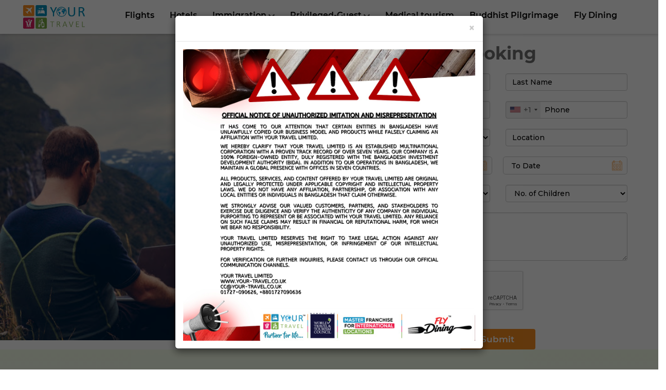

--- FILE ---
content_type: text/html; charset=UTF-8
request_url: http://your-travel.co.uk/booking
body_size: 8606
content:
<!DOCTYPE html>
<html>
<head>
	<meta charset="utf-8">
	<meta http-equiv="X-UA-Compatible" content="IE=edge">
	<meta name="viewport" content="width=device-width, initial-scale=1.0">
	<meta name="description" content="">
	<meta name="robots" content="noindex" />
	<meta name="keywords" content="">
	<meta name="csrf-token" content="nJSlxwlUk0GZpvtRbHaJXt1T1kJLD8uo438GOsoe">
    <title>YourTravel</title>
    <!-- FevIcon -->
    <link rel="shortcut icon" href="http://your-travel.co.uk/public/images/header/fevicon.png" type="images/header/fav.png"/>
    <!-- CSS -->
    <link href="http://your-travel.co.uk/public/css/bootstrap.min.css" rel="stylesheet">
	<link rel="stylesheet" href="http://your-travel.co.uk/public/css/jquery-ui.css">
	<link rel="stylesheet" href="//code.jquery.com/ui/1.12.1/themes/smoothness/jquery-ui.css">
	<!--<link rel="stylesheet" href="//code.jquery.com/ui/1.12.1/themes/base/jquery-ui.css">-->
 <!--   <script src="https://code.jquery.com/jquery-1.12.4.js"></script>-->
 <!--   <script src="https://code.jquery.com/ui/1.12.1/jquery-ui.js"></script>-->
    <link rel="stylesheet" href="http://your-travel.co.uk/public/css/font-awesome.min.css">
    <link rel="stylesheet" href="http://your-travel.co.uk/public/css/slick.css">
    <link rel="stylesheet" href="http://your-travel.co.uk/public/css/slick-theme.css">   
    <link rel="stylesheet" href="http://your-travel.co.uk/public/css/owl.carousel.min.css"> 
    <link rel="stylesheet" href="http://your-travel.co.uk/public/css/bootstrap-select.min.css"> 
    <link rel="stylesheet" href="http://your-travel.co.uk/public/css/animate.css">
    <link rel="stylesheet" href="http://your-travel.co.uk/public/css/bootsnav.css">
    <link rel="stylesheet" href="http://your-travel.co.uk/public/css/style.css">
    <link rel="stylesheet" href="http://your-travel.co.uk/public/css/responsive.css">
    <link rel="stylesheet" href="http://your-travel.co.uk/public/css/newhome.min.css">
    <!--<link rel="stylesheet" href="http://your-travel.co.uk/public/css/agent/style.css">-->
    <!--<link rel="stylesheet" href="http://your-travel.co.uk/public/css/agent/responsive.css">-->
    
    
    <link rel="preconnect" href="https://fonts.googleapis.com">
    <link rel="preconnect" href="https://fonts.gstatic.com" crossorigin>
    <link href="https://fonts.googleapis.com/css2?family=Montserrat:wght@400;500;600;700;800;900&display=swap" rel="stylesheet">

    <style>
    .whatsapp-message a{font-size: 50px; position: fixed; z-index: 9; bottom: 20px; right: 10px; box-shadow: 0 0 6px 0 #08a123ad; border-radius: 50%; width: 50px; height: 50px; background: #08a123; color: #fff;}
    .whatsapp-message i{font-size: 50px; position: absolute; right: 3px; top: 1px;}
    .whatsapp-message a:hover{color: #08a123; background: #fff;}
    html,body{
        padding:0!important;
    }
    </style>
    <!-- //datatablecss -->

   <link rel="stylesheet" href="https://cdn.datatables.net/1.10.22/css/dataTables.bootstrap.min.css">	
</head>
<body>
    <!-- Start Navigation -->
    <nav class="navbar navbar-default bootsnav">
        <div class="container-fluid">            
            <div class="col-lg-12 navpadding">
                <div class="col-lg-12 navpadding">
                    <div class="navbar-header">
                        <button type="button" class="navbar-toggle" data-toggle="collapse" data-target="#navbar-menu">
                            <i class="fa fa-bars"></i>
                        </button>
                        <a class="navbar_brand" href="http://your-travel.co.uk"><img src="http://your-travel.co.uk/public/images/header/logo.png" class="logo img-responsive" alt="logo"></a>
                        <!-- <ul class="navbardiv1 navbardiv2">
                        <!--    <li class="dropdown">-->
                        <!--        <a href="javascript:void(0)" class="dropdown-toggle" data-toggle="dropdown">-->
                        <!--            <img src="http://your-travel.co.uk/public/images/header/icon7.png" class="img-responsive icon7icon" alt="images"-->
                        <!--            >-->
                        <!--            <span>Profile</span>-->
                        <!--            <img src="http://your-travel.co.uk/public/images/header/icon9.png" class="img-responsive icon9" alt="images">-->
                        <!--        </a>-->
                        <!--        <ul class="dropdown-menu">-->
                        <!--            <li class="welcome">WELCOME</li>-->
                        <!--            <li><a href="http://your-travel.co.uk/login">Sign In <img src="http://your-travel.co.uk/public/images/header/icon10.png" class="img-responsive" alt="images"></a></li>-->
                        <!--            <li><a href="http://your-travel.co.uk/register">Sign Up<img src="http://your-travel.co.uk/public/images/header/icon11.png" class="img-responsive" alt="images"></a></li>-->
                        <!--        </ul>-->
                        <!--    </li>-->
                        <!--</ul> -->
                    </div>
                    <div class="collapse navbar-collapse" id="navbar-menu">
                        <ul class="nav navbar-nav" data-in="fadeInDown" data-out="fadeOutUp">
                            <li class="">
                                <a href="https://b2c.your-travel.co.uk/" target="_blank">
                                    <!--<img src="http://your-travel.co.uk/public/images/header/icon1.png" class="img-responsive" alt="images">-->
                                    <span>Flights</span>
                                </a>
                            </li>
                            <!-- <li class="active1"><a href="flight.php"><img src="http://your-travel.co.uk/public/images/header/icon1.png" class="img-responsive" alt="images"><span>Flights</span></a></li> -->
                            <li>
                                <a href="https://b2b.your-travel.co.uk/" target="_blank">
                                    <!--<img src="http://your-travel.co.uk/public/images/header/icon2.png" class="img-responsive" alt="images">-->
                                    <span>Hotels </span>
                                </a>
                            </li>
                            
                            
                            <li class="dropdown" style="cursor: hand;">
                                <a  class="dropdown-toggle" data-toggle="dropdown">
                                    <!--<img src="http://your-travel.co.uk/public/images/header/icon3.png" class="img-responsive" alt="images">-->
                                    <span>Immigration</span> 
                                    <img src="http://your-travel.co.uk/public/images/header/icon9.png" class="img-responsive icon9" alt="images">
                                </a>
                                <ul class="dropdown-menu">
                                    <li><a href="http://your-visa.co.uk/" target="_blank">Your Visa</a></li>
                                   
                                </ul>
                            </li>
                            
                            <!--<li><a href="http://your-travel.co.uk/privilege"><img src="http://your-travel.co.uk/public/images/header/icon3.png" class="img-responsive" alt="images"><span>Privileged-Guest</span></a></li>-->
                            							<li class="dropdown" style="cursor: hand;">
                                <a  class="dropdown-toggle" data-toggle="dropdown">
                                    <!--<img src="http://your-travel.co.uk/public/images/header/icon3.png" class="img-responsive" alt="images">-->
                                    <span>Privileged-Guest</span> 
                                    <img src="http://your-travel.co.uk/public/images/header/icon9.png" class="img-responsive icon9" alt="images">
                                </a>
                                <ul class="dropdown-menu">
                                    <li><a href="https://crm.your-travel.co.uk/login" target="_blank">Login</a></li>
                                    <li><a href="http://your-travel.co.uk/association">Industry Association</a></li>
                                    <li><a href="http://your-travel.co.uk/accreditation">Industry Accreditation</a></li>
                                    <li><a href="http://your-travel.co.uk/awards">Awards</a></li>
                                    <li><a href="http://your-travel.co.uk/offices">Offices</a></li>
                                    <li><a href="http://your-travel.co.uk/privilege-guests">Few of Our Privileged Guest</a></li>
                                    <li><a href="http://your-travel.co.uk/valentine-party">Party for PG</a></li>
                                    <li><a href="https://your-travel.co.uk/storage/app/downloads/list.pdf" target="_blank">Download The List Of Properties </a></li>
                                </ul>
                            </li>
                                                        <li>
                                <a href="http://your-travel.co.uk/medical-tourism">
                                <!--<a href="#">-->
                                    <!--<img src="http://your-travel.co.uk/public/images/header/icon4.png" class="img-responsive" alt="images">-->
                                    <span>Medical tourism </span>
                                </a>
                            </li>
                            <li>
                                <a href="http://your-travel.co.uk/buddhist-pilgrimage">
                                    <!--<img src="http://your-travel.co.uk/public/images/header/icon5.png" class="img-responsive" alt="images">-->
                                    <span>Buddhist Pilgrimage </span>
                                </a>
                            </li>
                            <!--1<li><a href="http://your-travel.co.uk/mm2h"><img src="http://your-travel.co.uk/public/images/header/icon6.png" class="img-responsive" alt="images"><span>MM2H </span></a></li>-->
							<!--<li><a href="http://your-travel.co.uk/wttc"><img src="http://your-travel.co.uk/public/images/privilage/icon8.png" class="img-responsive" alt="images"><span>WTTC </span></a></li>-->
                            <li>
                                <a href="http://your-travel.co.uk/Fly-Dining">
                                    <!--<img src="http://your-travel.co.uk/public/images/fly/26.png" class="img-responsive" alt="images" style="width: 50px;">-->
                                    <span> Fly Dining </span>
                                </a>
                            </li>
                            <!--<li  style="color: #000;">-->
                            <!--    <a href="http://your-travel.co.uk/login" class="signinBtn">-->
                            <!--        <img src="http://your-travel.co.uk/public/images/newHome/icon-7.svg" class="img-responsive" alt="images"  width="25">-->
                            <!--        Sign In-->
                            <!--        <img src="http://your-travel.co.uk/public/images/newHome/icon-8.svg" class="img-responsive" alt="images"  width="15">-->
                            <!--    </a>-->
                            <!--</li>-->
                            <li class="dropdown">
                                <!--<a href="javascript:void(0)" class="dropdown-toggle" data-toggle="dropdown">-->
                                <!--    <img src="http://your-travel.co.uk/public/images/header/icon7.png" class="img-responsive" alt="images" >-->
                                <!--    <span>Profile</span>-->
                                <!--    <img src="http://your-travel.co.uk/public/images/header/icon9.png" class="img-responsive icon9" alt="images">-->
                                <!--</a>-->
                                <ul class="dropdown-menu">
                                                                            <!--<li style="color: #000; padding: 0;"> <a href="#">  User Profile</a></li>-->
									    <li  style="color: #000;"><a href="http://your-travel.co.uk/login">Sign In<img src="http://your-travel.co.uk/public/images/header/icon10.png" class="img-responsive pull-right" alt="images"  style="width:20px;"></a></li>
									    <li><a href="http://your-travel.co.uk/register">Sign Up<img src="http://your-travel.co.uk/public/images/header/icon11.png" class="img-responsive pull-right" alt="images"  style="width:20px;"></a></li>
										
                                </ul>
                            </li>
                            <!-- <li id="india"> -->
                            <!--<li class="dropdown">
                                <a href="javascript:void(0)" class="dropdown-toggle" data-toggle="dropdown">
                                    <img src="http://your-travel.co.uk/public/images/header/icon8.png" class="img-responsive" style="width: 20px;"> Currency <img src="http://your-travel.co.uk/public/images/header/icon9.png" class="img-responsive icon9" alt="images"></a>
                                <ul class="dropdown-menu">                                
                                    <li><a href="#">INR (India)</a></li>
                                </ul>
                            </li>-->
                        </ul>
                    </div>
                </div>
            </div>
        </div>   
    </nav>
    <div class="clearfix"></div>
    <div class="top-navigation"></div>
    <div class="clearfix"></div>
    <!-- End Navigation -->
    <style>
      /*.tab-content{ position:absolute; left:-9999px;}*/
      /*.tab-content.current{position:relative; left:0;}*/
	  
	  .animated li{
	    width: 100%;
	  }    
	
	  nav.navbar.bootsnav li.dropdown ul.animated{
	    width: 280px;
	    left: 0%;
	    border-radius: 0;
	  }
	  
	  .navbar #navbar-menu ul.animated li:first-child{
	    background: unset;
	    text-align: left;
	  }
	
	  ul.nav.navbar-nav {
	    margin-left: 23%;
	    margin-top: 10px !important;
	  }
      /*@media (max-width: 767px){
        nav.navbar.bootsnav .navbar-nav {
            height: 799px;
        }
      }*/
    </style>
    <!-- Page container -->
    
    <div class="modal fade" id="noticeModal" tabindex="-1" role="dialog" aria-labelledby="myModalLabel" style="z-index: 9999;">
        <div class="modal-dialog" role="document">
            <div class="modal-content">
                <div class="modal-header">
                    <button type="button" class="close" data-dismiss="modal" aria-label="Close"><span aria-hidden="true">&times;</span></button>
                </div>
                <div class="modal-body">
                    <img class="w-100" src="http://your-travel.co.uk/public/images/newHome/POP UP Notice.jpg" />
                </div>
            </div>
        </div>
    </div>
    
    
	<div class="page-container">
		<!-- Page content -->
		<div class="page-content">
		    <!---->
			


<div class="container-fluid booking-page">



	<div class="row">



		<div class="col-md-6 desktopview-img">



			<img src="http://your-travel.co.uk/public/images/Booking/booking-img.jpg" class="img-responsive"  style="width:100%;"alt="images">



		</div>



		<div class="col-md-6">



			<div class="booking-form">



				<h2>Booking</h2>



				<form method="POST" action="http://your-travel.co.uk/booking_form" id="booking" onsubmit="return bookingvalidation()">

				<input type="hidden" name="_token" value="nJSlxwlUk0GZpvtRbHaJXt1T1kJLD8uo438GOsoe">

					<div class="row">



						<div class="col-md-6">



							<div class="form-group">



								<input type="text" class="form-control" id="name" name="name" placeholder="First Name">

								<span id="name_error" style="color:red;"></span>

							</div>



						</div>



						<div class="col-md-6">



							<div class="form-group">



								<input type="text" name="lname" id="lname" class="form-control" placeholder="Last Name">

								<span id="lname_error" style="color:red;"></span>

							</div>



						</div>



					</div>



					<div class="row">



						<div class="col-md-6">



							<div class="form-group">



								<input type="email" class="form-control" placeholder="Email" name="email" id="email" >

								<span id="email_error" style="color:red;"></span>

							</div>



						</div>



						<div class="col-md-6">



							<div class="form-group">



								<input type="text" class="form-control" id="phone" name="phone" placeholder="Phone">
								<input type="hidden" class="form-control" id="country_code" name="country_code" placeholder="Phone">

								<span id="phone_error" style="color:red;"></span>

							</div>



						</div>



					</div>



					<div class="row">



						<div class="col-md-6 col-sm-12">



							<div class="form-group">



								<select class="form-control" name="season"  id="season">



									<option value="0">Select Season</option>



									<option value="Summer">Summer</option>



									<option value="Winter">Winter</option>



									<option value="Monsoon">Monsoon</option>



								</select>

								<span id="season_error" style="color:red;"></span>

							</div>



						</div>



						<div class="col-md-6 col-sm-12">



							<div class="form-group">



								<input type="text" class="form-control" id="location" name="location" placeholder="Location" >

								<span id="location_error" style="color:red;"></span>

							</div>



						</div>



					</div>



					<div class="row">



						<div class="col-md-12">



							<div class="input-daterange input-group" id="flight-datepicker">



								<div class="col-md-6 col-sm-12 form-group nopadding">



								<div class="form-item">



									<input class="input-sm form-control" type="text" id="start" name="start" placeholder="From Date" data-date-format="DD, MM yyyy"/>

									<span id="start_error" style="color:red;"></span>

									<span class="date-text date-depart "></span>



								</div>



							</div>



							<div class="col-md-6 col-sm-12 form-group nopadding">



								<div class="form-item returnDatePicker" id="returndate">



									<input class="input-sm form-control" type="text" id="end"  name="end" placeholder="To Date" data-date-format="DD, MM yyyy"/><span class="date-text date-return"></span>

									<span id="end_error" style="color:red;"></span>

								</div>



							</div>



							</div>



						</div>



					</div>



					<div class="row">



						<div class="col-md-6">



							<div class="form-group">



								<select class="form-control" name="adult_count"  id="adult_count">



									<option value="0">No. of Adults </option>
									<option value="1">1</option>
									<option value="2">2</option>
        							<option value="3">3</option>
        							<option value="4">4</option>
        							<option value="5">5</option>
        							<option value="6">6</option>



								</select>

								<span id="adult_count_error" style="color:red;"></span>

							</div>



						</div>



						<div class="col-md-6">



							<div class="form-group">



								<select class="form-control" name="child_count"  id="child_count1">
									<option value="0">No. of Children</option>
									<option value="1">1</option>
									<option value="2">2</option>
									<option value="3">3</option>
									<option value="4">4</option>
									<option value="5">5</option>
									<option value="6">6</option>
								</select>

								<span id="child_count_error" style="color:red;"></span>



							</div>



						</div>



					</div>



					<div class="row">



						<div class="col-md-12">

							<textarea class="form-control" rows="4" id="message" name="message" placeholder="Message"></textarea>

							<span id="message_error" style="color:red;"></span>

						</div>

					</div>
					<div class="clearfix"></div>
					<div class="row">
					<div class="col-md-6" style="margin-top:20px;">
                        <div class="form-group">
                        	<div class="form-group">                        
	                        	<div class="g-recaptcha" data-sitekey="6LfY4v0ZAAAAAGYvTlIHlIeCecdTN19yMPRkXkgB">
	                        	</div>
	                        	<span id="captcha_error" style="color:red;"></span>
	                        </div>
                        </div>
                    </div>
                	</div>

					<button type="submit" class="btn booking-btn">Submit</button>

				</form>	



			</div>	



		</div>



	</div>



</div>



		</div>
		<!-- /page content -->
        <div class="clearfix"></div>
        <section class="footersection">
            <div class="container">
                <div class="pata-Logo">
                    <img src="http://your-travel.co.uk/public/images/newHome/foot-pata.png" alt="">
                </div>
                <div class="row">
                    <div class="col-lg-6">
                        <div class="newsLetterWrapper">
                            <div class="formTitle">
                                Sign Up For Latest Offers & Updates
                            </div>
                            <div class="formWrapper">
                                <form class="emailhome">
                                    <div class="form-group">
                                        <input type="email" name="subscribe_email" id="subscribe_email" placeholder="Email ID">
                                        <span id="subscribe_email_error" style="color:red"></span>
                                        <span id="subscribe_email_success" style="color:green"></span>
                                        <button type="button" class="btn btn-default" id="subscribe">
                                            <img src="http://your-travel.co.uk/public/images/newHome/icon-5.svg" width="30" alt="images">
                                        </button>
                                    </div>
                                </form>
                            </div>
                            <div class="socialWrapper">
                                <ul class="socialFooter">
                                    <li>
                                        Follow Us
                                    </li>
                                    <li>
                                        <a href="https://www.linkedin.com/company/yourtravelltd" target="_blank">
                                            <img src="http://your-travel.co.uk/public/images/newHome//so1.svg" class="img-responsive" alt="images">
                                        </a>
                                    </li>
                                    <li>
                                        <a href="https://twitter.com/yourtravelltd" target="_blank">
                                            <img src="http://your-travel.co.uk/public/images/newHome//so2.svg" class="img-responsive" alt="images">
                                        </a>
                                    </li>
                                    <li>
                                        <a href="https://www.youtube.com/yourtravelltd" target="_blank">
                                            <img src="http://your-travel.co.uk/public/images/newHome//so3.svg" class="img-responsive" alt="images">
                                        </a>
                                    </li>
                                </ul>
                            </div>
                        </div>
                    </div>
                    <div class="col-sm-3 col-xs-6">
                        <div class="menuTitle">EXPLORE </div>
                        <ul>
                            <li><a href="https://b2c.your-travel.co.uk/" target="_blank"> Flights</a></li>
                            <li><a href="https://b2b.your-travel.co.uk/" target="_blank">Hotels </a></li>
                                                            <li><a href="http://your-travel.co.uk/privilege">Privileged-Guest </a></li>
                                                        <li><a href="javascript:void(0)">Medical tourism</a></li>
                            <li><a href="http://your-travel.co.uk/buddhist-pilgrimage">Buddhist Pilgrimage </a></li>
                            <li><a href="http://your-travel.co.uk/wttc">WTTC </a></li>
    
                            <!-- <li><a href="http://your-travel.co.uk/mm2h">MM2H</a></li> -->
                        </ul>
                    </div>
                    <div class="col-sm-3 col-xs-6">
                        <div class="menuTitle">COMPANY</div>
                        <ul>
                            <li><a href="http://your-travel.co.uk/about">About Us</a></li>
                            <!--<li><a href="http://your-travel.co.uk/contact">Contact Us</a></li>-->
                            <li><a href="http://your-travel.co.uk/benefits">Benefits</a></li>
                            <li><a href="http://your-travel.co.uk/privacy-policy">Privacy Policy</a></li>
                            <li class="desktopview1"><a href="http://your-travel.co.uk/testimonials">Testimonials</a></li>
                            <li><a href="http://your-travel.co.uk/booking">Booking</a></li>
                        </ul>
                    </div>
                </div>
            </div>
        </section>
        <div class="clearfix"></div>
        <div class="footerCopy">
			<div class="row">
				<div class="container">
					<div class="row">
						<div class="col-lg-12 nopadding">
							<div class="col-md-8 lefttext">
								<p>© 2023 Your Travel Limited. All Right Reserved</p>
							</div>
							<div class="col-md-4">
								<p>Design & Developed by <a href="http://idigitalise.net/" target="_blank">iDigitalise </a></p>
							</div>
						</div>
					</div>
				</div>
			</div>
		</div>
    <!-- <section>
        <a id="buttonscroll"><img src="http://your-travel.co.uk/public/images/footer/scrolltop.gif" class="img-responsive" alt="images"></a>
    </section> -->
    <!-- Footer End -->
	</div>
    <div class="clearfix"></div>
	<!--<script src="http://your-travel.co.uk/public/js/app.js"></script>-->
	
	
    <!--<script type="text/javascript" src="https://ajax.googleapis.com/ajax/libs/jquery/1.11.2/jquery.min.js"></script>--> 
	
	<!--<script
  src="https://code.jquery.com/jquery-2.2.4.js"
  integrity="sha256-iT6Q9iMJYuQiMWNd9lDyBUStIq/8PuOW33aOqmvFpqI="
  crossorigin="anonymous"></script>-->
    
    <script type="text/javascript" src="https://code.jquery.com/jquery-3.6.0.min.js"></script>
    
    <script src="https://ajax.googleapis.com/ajax/libs/jqueryui/1.11.2/jquery-ui.min.js"></script>
    <script type="text/javascript" src="//cdnjs.cloudflare.com/ajax/libs/jqueryui-touch-punch/0.2.3/jquery.ui.touch-punch.min.js"></script>
    <!--<script src="http://your-travel.co.uk/public/js/paging.js"></script>-->
	<script type="text/javascript">
		window.main_url = "/";
		$.ajaxSetup({
		  headers: {
			'X-CSRF-TOKEN': $('meta[name="csrf-token"]').attr('content')
		  }
		});
    </script>
	<script src="http://your-travel.co.uk/public/js/bootstrap.min.js"></script>
    <script src="http://your-travel.co.uk/public/js/bootsnav.js"></script>
    <script src="http://your-travel.co.uk/public/js/bootstrap-select.min.js"></script>
    <script src="http://your-travel.co.uk/public/js/bootstrap-datepicker.min.js"></script>
    <script src="http://your-travel.co.uk/public/js/jquery.dateFormat.js"></script>
    <script src="http://your-travel.co.uk/public/js/slick.min.js"></script>
    <script src="http://your-travel.co.uk/public/js/owl.carousel.min.js"></script>
    <script src="http://your-travel.co.uk/public/js/jquery.confetti.js"></script>
    <script src="http://your-travel.co.uk/public/js/script.js"></script> 
    <script src="http://your-travel.co.uk/public/js/newhome.js"></script> 
    <script>
        $('#image').click(function(){
            $('.privilageguest-form').css({
                'display':'block'
            });
        });
    </script>
    <!-- //datatable script -->
    <!-- <script src="https://code.jquery.com/jquery-3.5.1.js"></script>   -->
    <script src="https://cdn.datatables.net/1.10.22/js/jquery.dataTables.min.js"></script>  
    <script src="https://cdn.datatables.net/1.10.22/js/dataTables.bootstrap.min.js  "></script>     
	<script>

    $(document).ready(function(){
        $('ul.tabs li').click(function() {
            var tab_id = $(this).attr('data-tab');
            $('ul.tabs li').removeClass('current');
            $('.tab-content').removeClass('current');
            $(this).addClass('current');
            $("#" + tab_id).addClass('current')
        });
        if (window.location.hash.length > 0) {
            var hash_str = window.location.hash.split("#")[1];
            $('.tab-link[data-tab=' + hash_str + ']').click();
        };
    });
    </script>
    <script>
        $(document).ready(function(){       
            $('#myModalprevilege').modal('show');
            
            	window.setTimeout(function() {
    $(".alert").fadeTo(500, 0).slideUp(500, function(){
        $(this).remove(); 
    });
}, 5000);
        }); 
    </script>
    <script>
        $(document).ready(function(){       
            $('#noticeModal').modal('show');
            
            	window.setTimeout(function() {
    $(".alert").fadeTo(500, 0).slideUp(500, function(){
        $(this).remove(); 
    });
}, 3000);
        }); 
    </script>
    <script>
    $(document).ready(function(e){
                $("#hidebtn1").click(function(){
                $("#privilageabout1").hide();
        $("#hidebtn1").show();
                $("#privilageabout2").hide();
        $("#hidebtn2").show();
                $("#privilageabout3").hide();
        $("#hidebtn3").show();
                $("#privilageabout4").hide();
        $("#hidebtn4").show();
                $("#privilageabout5").hide();
        $("#hidebtn5").show();
                $("#privilageabout6").hide();
        $("#hidebtn6").show();
                $("#privilageabout7").hide();
        $("#hidebtn7").show();
                $("#privilageabout8").hide();
        $("#hidebtn8").show();
                $("#privilageabout9").hide();
        $("#hidebtn9").show();
                $("#privilageabout10").hide();
        $("#hidebtn10").show();
                $("#privilageabout11").hide();
        $("#hidebtn11").show();
                $("#privilageabout12").hide();
        $("#hidebtn12").show();
                $("#privilageabout13").hide();
        $("#hidebtn13").show();
                $("#privilageabout14").hide();
        $("#hidebtn14").show();
                $("#privilageabout15").hide();
        $("#hidebtn15").show();
          
          $("#hidebtn1").hide();
        $("#privilageabout1").show();   
        });
          $("#privilageabout1").click(function(){
        $("#hidebtn1").show();
        $("#privilageabout1").hide();
        });
                $("#hidebtn2").click(function(){
                $("#privilageabout1").hide();
        $("#hidebtn1").show();
                $("#privilageabout2").hide();
        $("#hidebtn2").show();
                $("#privilageabout3").hide();
        $("#hidebtn3").show();
                $("#privilageabout4").hide();
        $("#hidebtn4").show();
                $("#privilageabout5").hide();
        $("#hidebtn5").show();
                $("#privilageabout6").hide();
        $("#hidebtn6").show();
                $("#privilageabout7").hide();
        $("#hidebtn7").show();
                $("#privilageabout8").hide();
        $("#hidebtn8").show();
                $("#privilageabout9").hide();
        $("#hidebtn9").show();
                $("#privilageabout10").hide();
        $("#hidebtn10").show();
                $("#privilageabout11").hide();
        $("#hidebtn11").show();
                $("#privilageabout12").hide();
        $("#hidebtn12").show();
                $("#privilageabout13").hide();
        $("#hidebtn13").show();
                $("#privilageabout14").hide();
        $("#hidebtn14").show();
                $("#privilageabout15").hide();
        $("#hidebtn15").show();
          
          $("#hidebtn2").hide();
        $("#privilageabout2").show();   
        });
          $("#privilageabout2").click(function(){
        $("#hidebtn2").show();
        $("#privilageabout2").hide();
        });
                $("#hidebtn3").click(function(){
                $("#privilageabout1").hide();
        $("#hidebtn1").show();
                $("#privilageabout2").hide();
        $("#hidebtn2").show();
                $("#privilageabout3").hide();
        $("#hidebtn3").show();
                $("#privilageabout4").hide();
        $("#hidebtn4").show();
                $("#privilageabout5").hide();
        $("#hidebtn5").show();
                $("#privilageabout6").hide();
        $("#hidebtn6").show();
                $("#privilageabout7").hide();
        $("#hidebtn7").show();
                $("#privilageabout8").hide();
        $("#hidebtn8").show();
                $("#privilageabout9").hide();
        $("#hidebtn9").show();
                $("#privilageabout10").hide();
        $("#hidebtn10").show();
                $("#privilageabout11").hide();
        $("#hidebtn11").show();
                $("#privilageabout12").hide();
        $("#hidebtn12").show();
                $("#privilageabout13").hide();
        $("#hidebtn13").show();
                $("#privilageabout14").hide();
        $("#hidebtn14").show();
                $("#privilageabout15").hide();
        $("#hidebtn15").show();
          
          $("#hidebtn3").hide();
        $("#privilageabout3").show();   
        });
          $("#privilageabout3").click(function(){
        $("#hidebtn3").show();
        $("#privilageabout3").hide();
        });
                $("#hidebtn4").click(function(){
                $("#privilageabout1").hide();
        $("#hidebtn1").show();
                $("#privilageabout2").hide();
        $("#hidebtn2").show();
                $("#privilageabout3").hide();
        $("#hidebtn3").show();
                $("#privilageabout4").hide();
        $("#hidebtn4").show();
                $("#privilageabout5").hide();
        $("#hidebtn5").show();
                $("#privilageabout6").hide();
        $("#hidebtn6").show();
                $("#privilageabout7").hide();
        $("#hidebtn7").show();
                $("#privilageabout8").hide();
        $("#hidebtn8").show();
                $("#privilageabout9").hide();
        $("#hidebtn9").show();
                $("#privilageabout10").hide();
        $("#hidebtn10").show();
                $("#privilageabout11").hide();
        $("#hidebtn11").show();
                $("#privilageabout12").hide();
        $("#hidebtn12").show();
                $("#privilageabout13").hide();
        $("#hidebtn13").show();
                $("#privilageabout14").hide();
        $("#hidebtn14").show();
                $("#privilageabout15").hide();
        $("#hidebtn15").show();
          
          $("#hidebtn4").hide();
        $("#privilageabout4").show();   
        });
          $("#privilageabout4").click(function(){
        $("#hidebtn4").show();
        $("#privilageabout4").hide();
        });
                $("#hidebtn5").click(function(){
                $("#privilageabout1").hide();
        $("#hidebtn1").show();
                $("#privilageabout2").hide();
        $("#hidebtn2").show();
                $("#privilageabout3").hide();
        $("#hidebtn3").show();
                $("#privilageabout4").hide();
        $("#hidebtn4").show();
                $("#privilageabout5").hide();
        $("#hidebtn5").show();
                $("#privilageabout6").hide();
        $("#hidebtn6").show();
                $("#privilageabout7").hide();
        $("#hidebtn7").show();
                $("#privilageabout8").hide();
        $("#hidebtn8").show();
                $("#privilageabout9").hide();
        $("#hidebtn9").show();
                $("#privilageabout10").hide();
        $("#hidebtn10").show();
                $("#privilageabout11").hide();
        $("#hidebtn11").show();
                $("#privilageabout12").hide();
        $("#hidebtn12").show();
                $("#privilageabout13").hide();
        $("#hidebtn13").show();
                $("#privilageabout14").hide();
        $("#hidebtn14").show();
                $("#privilageabout15").hide();
        $("#hidebtn15").show();
          
          $("#hidebtn5").hide();
        $("#privilageabout5").show();   
        });
          $("#privilageabout5").click(function(){
        $("#hidebtn5").show();
        $("#privilageabout5").hide();
        });
                $("#hidebtn6").click(function(){
                $("#privilageabout1").hide();
        $("#hidebtn1").show();
                $("#privilageabout2").hide();
        $("#hidebtn2").show();
                $("#privilageabout3").hide();
        $("#hidebtn3").show();
                $("#privilageabout4").hide();
        $("#hidebtn4").show();
                $("#privilageabout5").hide();
        $("#hidebtn5").show();
                $("#privilageabout6").hide();
        $("#hidebtn6").show();
                $("#privilageabout7").hide();
        $("#hidebtn7").show();
                $("#privilageabout8").hide();
        $("#hidebtn8").show();
                $("#privilageabout9").hide();
        $("#hidebtn9").show();
                $("#privilageabout10").hide();
        $("#hidebtn10").show();
                $("#privilageabout11").hide();
        $("#hidebtn11").show();
                $("#privilageabout12").hide();
        $("#hidebtn12").show();
                $("#privilageabout13").hide();
        $("#hidebtn13").show();
                $("#privilageabout14").hide();
        $("#hidebtn14").show();
                $("#privilageabout15").hide();
        $("#hidebtn15").show();
          
          $("#hidebtn6").hide();
        $("#privilageabout6").show();   
        });
          $("#privilageabout6").click(function(){
        $("#hidebtn6").show();
        $("#privilageabout6").hide();
        });
                $("#hidebtn7").click(function(){
                $("#privilageabout1").hide();
        $("#hidebtn1").show();
                $("#privilageabout2").hide();
        $("#hidebtn2").show();
                $("#privilageabout3").hide();
        $("#hidebtn3").show();
                $("#privilageabout4").hide();
        $("#hidebtn4").show();
                $("#privilageabout5").hide();
        $("#hidebtn5").show();
                $("#privilageabout6").hide();
        $("#hidebtn6").show();
                $("#privilageabout7").hide();
        $("#hidebtn7").show();
                $("#privilageabout8").hide();
        $("#hidebtn8").show();
                $("#privilageabout9").hide();
        $("#hidebtn9").show();
                $("#privilageabout10").hide();
        $("#hidebtn10").show();
                $("#privilageabout11").hide();
        $("#hidebtn11").show();
                $("#privilageabout12").hide();
        $("#hidebtn12").show();
                $("#privilageabout13").hide();
        $("#hidebtn13").show();
                $("#privilageabout14").hide();
        $("#hidebtn14").show();
                $("#privilageabout15").hide();
        $("#hidebtn15").show();
          
          $("#hidebtn7").hide();
        $("#privilageabout7").show();   
        });
          $("#privilageabout7").click(function(){
        $("#hidebtn7").show();
        $("#privilageabout7").hide();
        });
                $("#hidebtn8").click(function(){
                $("#privilageabout1").hide();
        $("#hidebtn1").show();
                $("#privilageabout2").hide();
        $("#hidebtn2").show();
                $("#privilageabout3").hide();
        $("#hidebtn3").show();
                $("#privilageabout4").hide();
        $("#hidebtn4").show();
                $("#privilageabout5").hide();
        $("#hidebtn5").show();
                $("#privilageabout6").hide();
        $("#hidebtn6").show();
                $("#privilageabout7").hide();
        $("#hidebtn7").show();
                $("#privilageabout8").hide();
        $("#hidebtn8").show();
                $("#privilageabout9").hide();
        $("#hidebtn9").show();
                $("#privilageabout10").hide();
        $("#hidebtn10").show();
                $("#privilageabout11").hide();
        $("#hidebtn11").show();
                $("#privilageabout12").hide();
        $("#hidebtn12").show();
                $("#privilageabout13").hide();
        $("#hidebtn13").show();
                $("#privilageabout14").hide();
        $("#hidebtn14").show();
                $("#privilageabout15").hide();
        $("#hidebtn15").show();
          
          $("#hidebtn8").hide();
        $("#privilageabout8").show();   
        });
          $("#privilageabout8").click(function(){
        $("#hidebtn8").show();
        $("#privilageabout8").hide();
        });
                $("#hidebtn9").click(function(){
                $("#privilageabout1").hide();
        $("#hidebtn1").show();
                $("#privilageabout2").hide();
        $("#hidebtn2").show();
                $("#privilageabout3").hide();
        $("#hidebtn3").show();
                $("#privilageabout4").hide();
        $("#hidebtn4").show();
                $("#privilageabout5").hide();
        $("#hidebtn5").show();
                $("#privilageabout6").hide();
        $("#hidebtn6").show();
                $("#privilageabout7").hide();
        $("#hidebtn7").show();
                $("#privilageabout8").hide();
        $("#hidebtn8").show();
                $("#privilageabout9").hide();
        $("#hidebtn9").show();
                $("#privilageabout10").hide();
        $("#hidebtn10").show();
                $("#privilageabout11").hide();
        $("#hidebtn11").show();
                $("#privilageabout12").hide();
        $("#hidebtn12").show();
                $("#privilageabout13").hide();
        $("#hidebtn13").show();
                $("#privilageabout14").hide();
        $("#hidebtn14").show();
                $("#privilageabout15").hide();
        $("#hidebtn15").show();
          
          $("#hidebtn9").hide();
        $("#privilageabout9").show();   
        });
          $("#privilageabout9").click(function(){
        $("#hidebtn9").show();
        $("#privilageabout9").hide();
        });
                $("#hidebtn10").click(function(){
                $("#privilageabout1").hide();
        $("#hidebtn1").show();
                $("#privilageabout2").hide();
        $("#hidebtn2").show();
                $("#privilageabout3").hide();
        $("#hidebtn3").show();
                $("#privilageabout4").hide();
        $("#hidebtn4").show();
                $("#privilageabout5").hide();
        $("#hidebtn5").show();
                $("#privilageabout6").hide();
        $("#hidebtn6").show();
                $("#privilageabout7").hide();
        $("#hidebtn7").show();
                $("#privilageabout8").hide();
        $("#hidebtn8").show();
                $("#privilageabout9").hide();
        $("#hidebtn9").show();
                $("#privilageabout10").hide();
        $("#hidebtn10").show();
                $("#privilageabout11").hide();
        $("#hidebtn11").show();
                $("#privilageabout12").hide();
        $("#hidebtn12").show();
                $("#privilageabout13").hide();
        $("#hidebtn13").show();
                $("#privilageabout14").hide();
        $("#hidebtn14").show();
                $("#privilageabout15").hide();
        $("#hidebtn15").show();
          
          $("#hidebtn10").hide();
        $("#privilageabout10").show();   
        });
          $("#privilageabout10").click(function(){
        $("#hidebtn10").show();
        $("#privilageabout10").hide();
        });
                $("#hidebtn11").click(function(){
                $("#privilageabout1").hide();
        $("#hidebtn1").show();
                $("#privilageabout2").hide();
        $("#hidebtn2").show();
                $("#privilageabout3").hide();
        $("#hidebtn3").show();
                $("#privilageabout4").hide();
        $("#hidebtn4").show();
                $("#privilageabout5").hide();
        $("#hidebtn5").show();
                $("#privilageabout6").hide();
        $("#hidebtn6").show();
                $("#privilageabout7").hide();
        $("#hidebtn7").show();
                $("#privilageabout8").hide();
        $("#hidebtn8").show();
                $("#privilageabout9").hide();
        $("#hidebtn9").show();
                $("#privilageabout10").hide();
        $("#hidebtn10").show();
                $("#privilageabout11").hide();
        $("#hidebtn11").show();
                $("#privilageabout12").hide();
        $("#hidebtn12").show();
                $("#privilageabout13").hide();
        $("#hidebtn13").show();
                $("#privilageabout14").hide();
        $("#hidebtn14").show();
                $("#privilageabout15").hide();
        $("#hidebtn15").show();
          
          $("#hidebtn11").hide();
        $("#privilageabout11").show();   
        });
          $("#privilageabout11").click(function(){
        $("#hidebtn11").show();
        $("#privilageabout11").hide();
        });
                $("#hidebtn12").click(function(){
                $("#privilageabout1").hide();
        $("#hidebtn1").show();
                $("#privilageabout2").hide();
        $("#hidebtn2").show();
                $("#privilageabout3").hide();
        $("#hidebtn3").show();
                $("#privilageabout4").hide();
        $("#hidebtn4").show();
                $("#privilageabout5").hide();
        $("#hidebtn5").show();
                $("#privilageabout6").hide();
        $("#hidebtn6").show();
                $("#privilageabout7").hide();
        $("#hidebtn7").show();
                $("#privilageabout8").hide();
        $("#hidebtn8").show();
                $("#privilageabout9").hide();
        $("#hidebtn9").show();
                $("#privilageabout10").hide();
        $("#hidebtn10").show();
                $("#privilageabout11").hide();
        $("#hidebtn11").show();
                $("#privilageabout12").hide();
        $("#hidebtn12").show();
                $("#privilageabout13").hide();
        $("#hidebtn13").show();
                $("#privilageabout14").hide();
        $("#hidebtn14").show();
                $("#privilageabout15").hide();
        $("#hidebtn15").show();
          
          $("#hidebtn12").hide();
        $("#privilageabout12").show();   
        });
          $("#privilageabout12").click(function(){
        $("#hidebtn12").show();
        $("#privilageabout12").hide();
        });
                $("#hidebtn13").click(function(){
                $("#privilageabout1").hide();
        $("#hidebtn1").show();
                $("#privilageabout2").hide();
        $("#hidebtn2").show();
                $("#privilageabout3").hide();
        $("#hidebtn3").show();
                $("#privilageabout4").hide();
        $("#hidebtn4").show();
                $("#privilageabout5").hide();
        $("#hidebtn5").show();
                $("#privilageabout6").hide();
        $("#hidebtn6").show();
                $("#privilageabout7").hide();
        $("#hidebtn7").show();
                $("#privilageabout8").hide();
        $("#hidebtn8").show();
                $("#privilageabout9").hide();
        $("#hidebtn9").show();
                $("#privilageabout10").hide();
        $("#hidebtn10").show();
                $("#privilageabout11").hide();
        $("#hidebtn11").show();
                $("#privilageabout12").hide();
        $("#hidebtn12").show();
                $("#privilageabout13").hide();
        $("#hidebtn13").show();
                $("#privilageabout14").hide();
        $("#hidebtn14").show();
                $("#privilageabout15").hide();
        $("#hidebtn15").show();
          
          $("#hidebtn13").hide();
        $("#privilageabout13").show();   
        });
          $("#privilageabout13").click(function(){
        $("#hidebtn13").show();
        $("#privilageabout13").hide();
        });
                $("#hidebtn14").click(function(){
                $("#privilageabout1").hide();
        $("#hidebtn1").show();
                $("#privilageabout2").hide();
        $("#hidebtn2").show();
                $("#privilageabout3").hide();
        $("#hidebtn3").show();
                $("#privilageabout4").hide();
        $("#hidebtn4").show();
                $("#privilageabout5").hide();
        $("#hidebtn5").show();
                $("#privilageabout6").hide();
        $("#hidebtn6").show();
                $("#privilageabout7").hide();
        $("#hidebtn7").show();
                $("#privilageabout8").hide();
        $("#hidebtn8").show();
                $("#privilageabout9").hide();
        $("#hidebtn9").show();
                $("#privilageabout10").hide();
        $("#hidebtn10").show();
                $("#privilageabout11").hide();
        $("#hidebtn11").show();
                $("#privilageabout12").hide();
        $("#hidebtn12").show();
                $("#privilageabout13").hide();
        $("#hidebtn13").show();
                $("#privilageabout14").hide();
        $("#hidebtn14").show();
                $("#privilageabout15").hide();
        $("#hidebtn15").show();
          
          $("#hidebtn14").hide();
        $("#privilageabout14").show();   
        });
          $("#privilageabout14").click(function(){
        $("#hidebtn14").show();
        $("#privilageabout14").hide();
        });
                $("#hidebtn15").click(function(){
                $("#privilageabout1").hide();
        $("#hidebtn1").show();
                $("#privilageabout2").hide();
        $("#hidebtn2").show();
                $("#privilageabout3").hide();
        $("#hidebtn3").show();
                $("#privilageabout4").hide();
        $("#hidebtn4").show();
                $("#privilageabout5").hide();
        $("#hidebtn5").show();
                $("#privilageabout6").hide();
        $("#hidebtn6").show();
                $("#privilageabout7").hide();
        $("#hidebtn7").show();
                $("#privilageabout8").hide();
        $("#hidebtn8").show();
                $("#privilageabout9").hide();
        $("#hidebtn9").show();
                $("#privilageabout10").hide();
        $("#hidebtn10").show();
                $("#privilageabout11").hide();
        $("#hidebtn11").show();
                $("#privilageabout12").hide();
        $("#hidebtn12").show();
                $("#privilageabout13").hide();
        $("#hidebtn13").show();
                $("#privilageabout14").hide();
        $("#hidebtn14").show();
                $("#privilageabout15").hide();
        $("#hidebtn15").show();
          
          $("#hidebtn15").hide();
        $("#privilageabout15").show();   
        });
          $("#privilageabout15").click(function(){
        $("#hidebtn15").show();
        $("#privilageabout15").hide();
        });
            });
</script>
<script>
    $(document).ready(function(){
        $('.why_datatoggle').click(function(){
            $('.why_datatoggle').removeClass("aboutactive");
            $(this).addClass("aboutactive");
        });
        //signinpage//
          $(".tabContent").hide(); 
          $("ul.tabs li:first").addClass("active").show(); 
          $(".tabContent:first").show(); 
         
          $("ul.tabs li").click(function () {
            $("ul.tabs li").removeClass("active"); 
            $(this).addClass("active"); 
            $(".tabContent").hide(); 
            var activeTab = $(this).find("a").attr("href"); 
            $(activeTab).fadeIn(); 
            return false;
          });
        //signinpage//
    });
    $('#myModal1').on('shown.bs.modal', function () {
      $('#video1')[0].play();
    })
    $('#myModal1').on('hidden.bs.modal', function () {
        $('#video1')[0].pause();
    })
    $('#myModal2').on('shown.bs.modal', function () {
      $('#video2')[0].play();
    })
    $('#myModal2').on('hidden.bs.modal', function () {
        $('#video2')[0].pause();
    })
    $('#myModal3').on('shown.bs.modal', function () {
      $('#video3')[0].play();
    })
    $('#myModal3').on('hidden.bs.modal', function () {
        $('#video3')[0].pause();
    })
    
    
    $('#payticketing_modal').on('show.bs.modal', function (event) {
       var btn=$(event.relatedTarget);
       var booking_id= btn.data('bookingid');
       var booking_response= btn.data('bookingdetails');
        var modal=$(this);
        modal.find('.modal-body #booking_id').val(booking_id);
        modal.find('.modal-body #booking_response').val(booking_response);
        var adult_fare=0;
        var child_fare=0;
        var infant_fare=0;
        $.each(booking_response["Itinerary"]["Passenger"], (i0, a0) => {
            if(a0["Type"]==1)
                adult_fare=adult_fare+a0["Fare"]["TotalFare"];
            else if(a0["Type"]==2)
                child_fare=child_fare+a0["Fare"]["TotalFare"];
            else if(a0["Type"]==3)
                infant_fare=infant_fare+a0["Fare"]["TotalFare"];
        })
        $(".adult_pass").html(adult_fare);
        $(".child_pass").html(child_fare);
        $(".infant_pass").html(infant_fare);
        $(".modal_bookingid").val(booking_id);
        $(".modal_ticketing_url").attr("href",'http://your-travel.co.uk/flightticketing/'+booking_id );
        var dep_data=booking_response["Itinerary"]["Segments"][0]["DepartureTime"].split('T');
        var dep_time=dep_data[1].split(':');
        $(".modal_dep_time").html(dep_time[0]+":"+dep_time[1]);
        var seg_length=booking_response["Itinerary"]["Segments"].length-1;
        var arr_data=booking_response["Itinerary"]["Segments"][seg_length]["ArrivalTime"].split('T');
        var arr_time=arr_data[1].split(':');
        $(".modal_arr_time").html(arr_time[0]+":"+arr_time[1]);
        
    });
      $('#subscribe').on('click', function() {
       var subscribe_email = $("#subscribe_email").val();
       
       
       
       var regemail = /^\w+([-+.']\w+)*@\w+([-.]\w+)*\.\w+([-.]\w+)*$/;
       var mob = /^[1-9]{1}[0-9]{9}$/;
       if (subscribe_email == '') {
           $("#subscribe_email").css("border", "1px solid red");
           $("#subscribe_email").focus();
           $("#subscribe_email_error").html("field is required*");
           result = false;
       } else if (!regemail.test(subscribe_email)) {
           $("#subscribe_email").css("border", "1px solid red");
           $('#subscribe_email_error').html('Enter valid email id')
           result = false
       } else {
           $("#subscribe_email").css("border", "1px rgb(169,169,169)");
           $("#subscribe_email_error").html("");
   
   var subscribe_email = $("#subscribe_email").val();
   // alert(subscribe_email);
   
   var htcUrl = "http://your-travel.co.uk/subscribe";
   
   
   $.ajax({
   
    type: 'POST',
   
    url : htcUrl,
   
    data: { subscribe: subscribe_email},
   
    success: function(data)
   
    {
   if(data==1){
       $('#subscribe_email_success').html('Subscribed Successfully')
   }
      //  console.log(data);
   
    },
   
   });
       }
   //   alert( this.value );
   
   });
    $('.dropdown').click(function () {
        $(this).attr('tabindex', 1).focus();
        $(this).toggleClass('active');
        $(this).find('.dropdown-menu').slideToggle(300);
    });
    $('.dropdown').focusout(function () {
        $(this).removeClass('active');
        $(this).find('.dropdown-menu').slideUp(300);
    });
    $('.dropdown .dropdown-menu li').click(function () {
        $(this).parents('.dropdown').find('span').text($(this).text());
        $(this).parents('.dropdown').find('input').attr('value', $(this).attr('id'));
    });
     $('.radio').click(function () {
        $('.radio').addClass('actradio');
        $('.radio').removeClass('actradio');
     });
</script>

	
<script>

function bookingvalidation(){
     var country_name = $("#booking .iti__selected-flag").attr("title");
 $("#country_code").val(country_name);
	var result = true;

    var name = $("#name").val();

    var lname = $("#lname").val();

    var email = $("#email").val();

    var phone = $("#phone").val();

    var season = $("#season").val();

    var location = $("#location").val();

    var start = $("#start").val();

    var end = $("#end").val();

    var child_count = $("#child_count").val();

    var adult_count = $("#adult_count").val();

    var message = $("#message").val();

	var regemail = /^\w+([-+.']\w+)*@\w+([-.]\w+)*\.\w+([-.]\w+)*$/;

	var mob =  /^[0-9]{10,11}$/;
	var char = /^[a-zA-Z]*$/;
    if (name == '') {

        $("#name").css("border", "1px solid red");

        $("#name_error").html("field is required*");

        result = false;

	}else if (!char.test(name)) {

		$("#name").css("border", "1px solid red");

		$('#name_error').html('Enter Only characters')

		result = false

		} else {

        $("#name").css("border", "1px Solid #ccc");

        $("#name_error").html("");

    }

    if (lname == '') {

        $("#lname").css("border", "1px solid red");

        $("#lname_error").html("field is required*");

        result = false;

			}else if (!char.test(lname)) {

		$("#lname").css("border", "1px solid red");

		$('#lname_error').html('Enter Only characters')

		result = false

		} else {

        $("#lname").css("border", "1px Solid #ccc");

        $("#lname_error").html("");

    }

    if (start == '') {

        $("#start").css("border", "1px solid red");

        $("#start_error").html("field is required*");

        result = false;

    } else {

        $("#start").css("border", "1px Solid #ccc");

        $("#start_error").html("");

    }

    if (location == '') {

        $("#location").css("border", "1px solid red");

        $("#location_error").html("field is required*");

        result = false;

    } else {

        $("#location").css("border", "1px Solid #ccc");

        $("#location_error").html("");

    }

    if (end == '') {

        $("#end").css("border", "1px solid red");

        $("#end_error").html("field is required*");

        result = false;

    } else {

        $("#end").css("border", "1px Solid #ccc");

        $("#end_error").html("");

    }

    if (season == 0) {

        $("#season").css("border", "1px solid red");

        $("#season_error").html("field is required*");

        result = false;

    } else {

        $("#season").css("border", "1px Solid #ccc");

        $("#season_error").html("");

    }

    if (adult_count == 0) {

        $("#adult_count").css("border", "1px solid red");

        $("#adult_count_error").html("field is required*");

        result = false;

    } else {

        $("#adult_count").css("border", "1px Solid #ccc");

        $("#adult_count_error").html("");

    }

    if (child_count == 0) {

        $("#child_count").css("border", "1px solid red");

        $("#child_count_error").html("field is required*");

        result = false;

    } else {

        $("#child_count").css("border", "1px Solid #ccc");

        $("#child_count_error").html("");

    }

	if (email == '') {

        $("#email").css("border", "1px solid red");

        $("#email").focus();

        $("#email_error").html("field is required*");

        result = false;

    } else if (!regemail.test(email)) {

        $("#email").css("border", "1px solid red");

        $('#email_error').html('Enter valid email id')

        result = false

    } else {

        $("#email").css("border", "1px Solid #ccc");

        $("#email_error").html("");

    }

	if (phone == '') {

        $("#phone").css("border", "1px solid red");

        $("#phone").focus();

        $("#phone_error").html("field is required*");

        result = false;

    } else if(!mob.test(phone)) {

        $("#phone").css("border", "1px solid red");

		$("#phone_error").html("Please provide mobile no upto 11 digit only");

        result = false;

    }else {

        $("#phone").css("border", "1px Solid #ccc");

        $("#phone_error").html("");

    }

	if (location == '') {

        $("#location").css("border", "1px solid red");

        $("#location_error").html("field is required*");

        result = false;

    } else {

        $("#location").css("border", "1px Solid #ccc");

        $("#location_error").html("");

    }

	if (message == '') {

        $("#message").css("border", "1px solid red");

        $("#message_error").html("field is required*");

        result = false;

    } else {

        $("#message").css("border", "1px Solid #ccc");

        $("#message_error").html("");

    }

    $("#captcha_error").html("");
    $("#g-recaptcha").css("border", "1px Solid #ccc");
    var $captcha = $( '#recaptcha' ),
    response = grecaptcha.getResponse();		  
    if (response.length === 0) {
	  $("#g-recaptcha").css("border", "1px solid red");
      $("#captcha_error").html("Captcha check required*");
      result = false;
  	}
	return result;

}

</script>

<link rel="stylesheet" href="https://cdnjs.cloudflare.com/ajax/libs/intl-tel-input/17.0.13/css/intlTelInput.css"/>
<script src="https://cdnjs.cloudflare.com/ajax/libs/intl-tel-input/17.0.13/js/intlTelInput.min.js" ></script>
<script async>
    var input = document.querySelector("#phone");
    window.intlTelInput(input, {
        preferredCountries: ['us','in','gb','ae','ca','au'],
        separateDialCode: true,
    });
</script>
<style>
    .iti{width:100%;}
    .iti__country-list {
        z-index: 5;
    }
</style>

<script src="https://www.google.com/recaptcha/api.js" async defer></script>
</body>
</html>

--- FILE ---
content_type: text/html; charset=utf-8
request_url: https://www.google.com/recaptcha/api2/anchor?ar=1&k=6LfY4v0ZAAAAAGYvTlIHlIeCecdTN19yMPRkXkgB&co=aHR0cDovL3lvdXItdHJhdmVsLmNvLnVrOjgw&hl=en&v=PoyoqOPhxBO7pBk68S4YbpHZ&size=normal&anchor-ms=20000&execute-ms=30000&cb=1e7a2234nwuu
body_size: 49393
content:
<!DOCTYPE HTML><html dir="ltr" lang="en"><head><meta http-equiv="Content-Type" content="text/html; charset=UTF-8">
<meta http-equiv="X-UA-Compatible" content="IE=edge">
<title>reCAPTCHA</title>
<style type="text/css">
/* cyrillic-ext */
@font-face {
  font-family: 'Roboto';
  font-style: normal;
  font-weight: 400;
  font-stretch: 100%;
  src: url(//fonts.gstatic.com/s/roboto/v48/KFO7CnqEu92Fr1ME7kSn66aGLdTylUAMa3GUBHMdazTgWw.woff2) format('woff2');
  unicode-range: U+0460-052F, U+1C80-1C8A, U+20B4, U+2DE0-2DFF, U+A640-A69F, U+FE2E-FE2F;
}
/* cyrillic */
@font-face {
  font-family: 'Roboto';
  font-style: normal;
  font-weight: 400;
  font-stretch: 100%;
  src: url(//fonts.gstatic.com/s/roboto/v48/KFO7CnqEu92Fr1ME7kSn66aGLdTylUAMa3iUBHMdazTgWw.woff2) format('woff2');
  unicode-range: U+0301, U+0400-045F, U+0490-0491, U+04B0-04B1, U+2116;
}
/* greek-ext */
@font-face {
  font-family: 'Roboto';
  font-style: normal;
  font-weight: 400;
  font-stretch: 100%;
  src: url(//fonts.gstatic.com/s/roboto/v48/KFO7CnqEu92Fr1ME7kSn66aGLdTylUAMa3CUBHMdazTgWw.woff2) format('woff2');
  unicode-range: U+1F00-1FFF;
}
/* greek */
@font-face {
  font-family: 'Roboto';
  font-style: normal;
  font-weight: 400;
  font-stretch: 100%;
  src: url(//fonts.gstatic.com/s/roboto/v48/KFO7CnqEu92Fr1ME7kSn66aGLdTylUAMa3-UBHMdazTgWw.woff2) format('woff2');
  unicode-range: U+0370-0377, U+037A-037F, U+0384-038A, U+038C, U+038E-03A1, U+03A3-03FF;
}
/* math */
@font-face {
  font-family: 'Roboto';
  font-style: normal;
  font-weight: 400;
  font-stretch: 100%;
  src: url(//fonts.gstatic.com/s/roboto/v48/KFO7CnqEu92Fr1ME7kSn66aGLdTylUAMawCUBHMdazTgWw.woff2) format('woff2');
  unicode-range: U+0302-0303, U+0305, U+0307-0308, U+0310, U+0312, U+0315, U+031A, U+0326-0327, U+032C, U+032F-0330, U+0332-0333, U+0338, U+033A, U+0346, U+034D, U+0391-03A1, U+03A3-03A9, U+03B1-03C9, U+03D1, U+03D5-03D6, U+03F0-03F1, U+03F4-03F5, U+2016-2017, U+2034-2038, U+203C, U+2040, U+2043, U+2047, U+2050, U+2057, U+205F, U+2070-2071, U+2074-208E, U+2090-209C, U+20D0-20DC, U+20E1, U+20E5-20EF, U+2100-2112, U+2114-2115, U+2117-2121, U+2123-214F, U+2190, U+2192, U+2194-21AE, U+21B0-21E5, U+21F1-21F2, U+21F4-2211, U+2213-2214, U+2216-22FF, U+2308-230B, U+2310, U+2319, U+231C-2321, U+2336-237A, U+237C, U+2395, U+239B-23B7, U+23D0, U+23DC-23E1, U+2474-2475, U+25AF, U+25B3, U+25B7, U+25BD, U+25C1, U+25CA, U+25CC, U+25FB, U+266D-266F, U+27C0-27FF, U+2900-2AFF, U+2B0E-2B11, U+2B30-2B4C, U+2BFE, U+3030, U+FF5B, U+FF5D, U+1D400-1D7FF, U+1EE00-1EEFF;
}
/* symbols */
@font-face {
  font-family: 'Roboto';
  font-style: normal;
  font-weight: 400;
  font-stretch: 100%;
  src: url(//fonts.gstatic.com/s/roboto/v48/KFO7CnqEu92Fr1ME7kSn66aGLdTylUAMaxKUBHMdazTgWw.woff2) format('woff2');
  unicode-range: U+0001-000C, U+000E-001F, U+007F-009F, U+20DD-20E0, U+20E2-20E4, U+2150-218F, U+2190, U+2192, U+2194-2199, U+21AF, U+21E6-21F0, U+21F3, U+2218-2219, U+2299, U+22C4-22C6, U+2300-243F, U+2440-244A, U+2460-24FF, U+25A0-27BF, U+2800-28FF, U+2921-2922, U+2981, U+29BF, U+29EB, U+2B00-2BFF, U+4DC0-4DFF, U+FFF9-FFFB, U+10140-1018E, U+10190-1019C, U+101A0, U+101D0-101FD, U+102E0-102FB, U+10E60-10E7E, U+1D2C0-1D2D3, U+1D2E0-1D37F, U+1F000-1F0FF, U+1F100-1F1AD, U+1F1E6-1F1FF, U+1F30D-1F30F, U+1F315, U+1F31C, U+1F31E, U+1F320-1F32C, U+1F336, U+1F378, U+1F37D, U+1F382, U+1F393-1F39F, U+1F3A7-1F3A8, U+1F3AC-1F3AF, U+1F3C2, U+1F3C4-1F3C6, U+1F3CA-1F3CE, U+1F3D4-1F3E0, U+1F3ED, U+1F3F1-1F3F3, U+1F3F5-1F3F7, U+1F408, U+1F415, U+1F41F, U+1F426, U+1F43F, U+1F441-1F442, U+1F444, U+1F446-1F449, U+1F44C-1F44E, U+1F453, U+1F46A, U+1F47D, U+1F4A3, U+1F4B0, U+1F4B3, U+1F4B9, U+1F4BB, U+1F4BF, U+1F4C8-1F4CB, U+1F4D6, U+1F4DA, U+1F4DF, U+1F4E3-1F4E6, U+1F4EA-1F4ED, U+1F4F7, U+1F4F9-1F4FB, U+1F4FD-1F4FE, U+1F503, U+1F507-1F50B, U+1F50D, U+1F512-1F513, U+1F53E-1F54A, U+1F54F-1F5FA, U+1F610, U+1F650-1F67F, U+1F687, U+1F68D, U+1F691, U+1F694, U+1F698, U+1F6AD, U+1F6B2, U+1F6B9-1F6BA, U+1F6BC, U+1F6C6-1F6CF, U+1F6D3-1F6D7, U+1F6E0-1F6EA, U+1F6F0-1F6F3, U+1F6F7-1F6FC, U+1F700-1F7FF, U+1F800-1F80B, U+1F810-1F847, U+1F850-1F859, U+1F860-1F887, U+1F890-1F8AD, U+1F8B0-1F8BB, U+1F8C0-1F8C1, U+1F900-1F90B, U+1F93B, U+1F946, U+1F984, U+1F996, U+1F9E9, U+1FA00-1FA6F, U+1FA70-1FA7C, U+1FA80-1FA89, U+1FA8F-1FAC6, U+1FACE-1FADC, U+1FADF-1FAE9, U+1FAF0-1FAF8, U+1FB00-1FBFF;
}
/* vietnamese */
@font-face {
  font-family: 'Roboto';
  font-style: normal;
  font-weight: 400;
  font-stretch: 100%;
  src: url(//fonts.gstatic.com/s/roboto/v48/KFO7CnqEu92Fr1ME7kSn66aGLdTylUAMa3OUBHMdazTgWw.woff2) format('woff2');
  unicode-range: U+0102-0103, U+0110-0111, U+0128-0129, U+0168-0169, U+01A0-01A1, U+01AF-01B0, U+0300-0301, U+0303-0304, U+0308-0309, U+0323, U+0329, U+1EA0-1EF9, U+20AB;
}
/* latin-ext */
@font-face {
  font-family: 'Roboto';
  font-style: normal;
  font-weight: 400;
  font-stretch: 100%;
  src: url(//fonts.gstatic.com/s/roboto/v48/KFO7CnqEu92Fr1ME7kSn66aGLdTylUAMa3KUBHMdazTgWw.woff2) format('woff2');
  unicode-range: U+0100-02BA, U+02BD-02C5, U+02C7-02CC, U+02CE-02D7, U+02DD-02FF, U+0304, U+0308, U+0329, U+1D00-1DBF, U+1E00-1E9F, U+1EF2-1EFF, U+2020, U+20A0-20AB, U+20AD-20C0, U+2113, U+2C60-2C7F, U+A720-A7FF;
}
/* latin */
@font-face {
  font-family: 'Roboto';
  font-style: normal;
  font-weight: 400;
  font-stretch: 100%;
  src: url(//fonts.gstatic.com/s/roboto/v48/KFO7CnqEu92Fr1ME7kSn66aGLdTylUAMa3yUBHMdazQ.woff2) format('woff2');
  unicode-range: U+0000-00FF, U+0131, U+0152-0153, U+02BB-02BC, U+02C6, U+02DA, U+02DC, U+0304, U+0308, U+0329, U+2000-206F, U+20AC, U+2122, U+2191, U+2193, U+2212, U+2215, U+FEFF, U+FFFD;
}
/* cyrillic-ext */
@font-face {
  font-family: 'Roboto';
  font-style: normal;
  font-weight: 500;
  font-stretch: 100%;
  src: url(//fonts.gstatic.com/s/roboto/v48/KFO7CnqEu92Fr1ME7kSn66aGLdTylUAMa3GUBHMdazTgWw.woff2) format('woff2');
  unicode-range: U+0460-052F, U+1C80-1C8A, U+20B4, U+2DE0-2DFF, U+A640-A69F, U+FE2E-FE2F;
}
/* cyrillic */
@font-face {
  font-family: 'Roboto';
  font-style: normal;
  font-weight: 500;
  font-stretch: 100%;
  src: url(//fonts.gstatic.com/s/roboto/v48/KFO7CnqEu92Fr1ME7kSn66aGLdTylUAMa3iUBHMdazTgWw.woff2) format('woff2');
  unicode-range: U+0301, U+0400-045F, U+0490-0491, U+04B0-04B1, U+2116;
}
/* greek-ext */
@font-face {
  font-family: 'Roboto';
  font-style: normal;
  font-weight: 500;
  font-stretch: 100%;
  src: url(//fonts.gstatic.com/s/roboto/v48/KFO7CnqEu92Fr1ME7kSn66aGLdTylUAMa3CUBHMdazTgWw.woff2) format('woff2');
  unicode-range: U+1F00-1FFF;
}
/* greek */
@font-face {
  font-family: 'Roboto';
  font-style: normal;
  font-weight: 500;
  font-stretch: 100%;
  src: url(//fonts.gstatic.com/s/roboto/v48/KFO7CnqEu92Fr1ME7kSn66aGLdTylUAMa3-UBHMdazTgWw.woff2) format('woff2');
  unicode-range: U+0370-0377, U+037A-037F, U+0384-038A, U+038C, U+038E-03A1, U+03A3-03FF;
}
/* math */
@font-face {
  font-family: 'Roboto';
  font-style: normal;
  font-weight: 500;
  font-stretch: 100%;
  src: url(//fonts.gstatic.com/s/roboto/v48/KFO7CnqEu92Fr1ME7kSn66aGLdTylUAMawCUBHMdazTgWw.woff2) format('woff2');
  unicode-range: U+0302-0303, U+0305, U+0307-0308, U+0310, U+0312, U+0315, U+031A, U+0326-0327, U+032C, U+032F-0330, U+0332-0333, U+0338, U+033A, U+0346, U+034D, U+0391-03A1, U+03A3-03A9, U+03B1-03C9, U+03D1, U+03D5-03D6, U+03F0-03F1, U+03F4-03F5, U+2016-2017, U+2034-2038, U+203C, U+2040, U+2043, U+2047, U+2050, U+2057, U+205F, U+2070-2071, U+2074-208E, U+2090-209C, U+20D0-20DC, U+20E1, U+20E5-20EF, U+2100-2112, U+2114-2115, U+2117-2121, U+2123-214F, U+2190, U+2192, U+2194-21AE, U+21B0-21E5, U+21F1-21F2, U+21F4-2211, U+2213-2214, U+2216-22FF, U+2308-230B, U+2310, U+2319, U+231C-2321, U+2336-237A, U+237C, U+2395, U+239B-23B7, U+23D0, U+23DC-23E1, U+2474-2475, U+25AF, U+25B3, U+25B7, U+25BD, U+25C1, U+25CA, U+25CC, U+25FB, U+266D-266F, U+27C0-27FF, U+2900-2AFF, U+2B0E-2B11, U+2B30-2B4C, U+2BFE, U+3030, U+FF5B, U+FF5D, U+1D400-1D7FF, U+1EE00-1EEFF;
}
/* symbols */
@font-face {
  font-family: 'Roboto';
  font-style: normal;
  font-weight: 500;
  font-stretch: 100%;
  src: url(//fonts.gstatic.com/s/roboto/v48/KFO7CnqEu92Fr1ME7kSn66aGLdTylUAMaxKUBHMdazTgWw.woff2) format('woff2');
  unicode-range: U+0001-000C, U+000E-001F, U+007F-009F, U+20DD-20E0, U+20E2-20E4, U+2150-218F, U+2190, U+2192, U+2194-2199, U+21AF, U+21E6-21F0, U+21F3, U+2218-2219, U+2299, U+22C4-22C6, U+2300-243F, U+2440-244A, U+2460-24FF, U+25A0-27BF, U+2800-28FF, U+2921-2922, U+2981, U+29BF, U+29EB, U+2B00-2BFF, U+4DC0-4DFF, U+FFF9-FFFB, U+10140-1018E, U+10190-1019C, U+101A0, U+101D0-101FD, U+102E0-102FB, U+10E60-10E7E, U+1D2C0-1D2D3, U+1D2E0-1D37F, U+1F000-1F0FF, U+1F100-1F1AD, U+1F1E6-1F1FF, U+1F30D-1F30F, U+1F315, U+1F31C, U+1F31E, U+1F320-1F32C, U+1F336, U+1F378, U+1F37D, U+1F382, U+1F393-1F39F, U+1F3A7-1F3A8, U+1F3AC-1F3AF, U+1F3C2, U+1F3C4-1F3C6, U+1F3CA-1F3CE, U+1F3D4-1F3E0, U+1F3ED, U+1F3F1-1F3F3, U+1F3F5-1F3F7, U+1F408, U+1F415, U+1F41F, U+1F426, U+1F43F, U+1F441-1F442, U+1F444, U+1F446-1F449, U+1F44C-1F44E, U+1F453, U+1F46A, U+1F47D, U+1F4A3, U+1F4B0, U+1F4B3, U+1F4B9, U+1F4BB, U+1F4BF, U+1F4C8-1F4CB, U+1F4D6, U+1F4DA, U+1F4DF, U+1F4E3-1F4E6, U+1F4EA-1F4ED, U+1F4F7, U+1F4F9-1F4FB, U+1F4FD-1F4FE, U+1F503, U+1F507-1F50B, U+1F50D, U+1F512-1F513, U+1F53E-1F54A, U+1F54F-1F5FA, U+1F610, U+1F650-1F67F, U+1F687, U+1F68D, U+1F691, U+1F694, U+1F698, U+1F6AD, U+1F6B2, U+1F6B9-1F6BA, U+1F6BC, U+1F6C6-1F6CF, U+1F6D3-1F6D7, U+1F6E0-1F6EA, U+1F6F0-1F6F3, U+1F6F7-1F6FC, U+1F700-1F7FF, U+1F800-1F80B, U+1F810-1F847, U+1F850-1F859, U+1F860-1F887, U+1F890-1F8AD, U+1F8B0-1F8BB, U+1F8C0-1F8C1, U+1F900-1F90B, U+1F93B, U+1F946, U+1F984, U+1F996, U+1F9E9, U+1FA00-1FA6F, U+1FA70-1FA7C, U+1FA80-1FA89, U+1FA8F-1FAC6, U+1FACE-1FADC, U+1FADF-1FAE9, U+1FAF0-1FAF8, U+1FB00-1FBFF;
}
/* vietnamese */
@font-face {
  font-family: 'Roboto';
  font-style: normal;
  font-weight: 500;
  font-stretch: 100%;
  src: url(//fonts.gstatic.com/s/roboto/v48/KFO7CnqEu92Fr1ME7kSn66aGLdTylUAMa3OUBHMdazTgWw.woff2) format('woff2');
  unicode-range: U+0102-0103, U+0110-0111, U+0128-0129, U+0168-0169, U+01A0-01A1, U+01AF-01B0, U+0300-0301, U+0303-0304, U+0308-0309, U+0323, U+0329, U+1EA0-1EF9, U+20AB;
}
/* latin-ext */
@font-face {
  font-family: 'Roboto';
  font-style: normal;
  font-weight: 500;
  font-stretch: 100%;
  src: url(//fonts.gstatic.com/s/roboto/v48/KFO7CnqEu92Fr1ME7kSn66aGLdTylUAMa3KUBHMdazTgWw.woff2) format('woff2');
  unicode-range: U+0100-02BA, U+02BD-02C5, U+02C7-02CC, U+02CE-02D7, U+02DD-02FF, U+0304, U+0308, U+0329, U+1D00-1DBF, U+1E00-1E9F, U+1EF2-1EFF, U+2020, U+20A0-20AB, U+20AD-20C0, U+2113, U+2C60-2C7F, U+A720-A7FF;
}
/* latin */
@font-face {
  font-family: 'Roboto';
  font-style: normal;
  font-weight: 500;
  font-stretch: 100%;
  src: url(//fonts.gstatic.com/s/roboto/v48/KFO7CnqEu92Fr1ME7kSn66aGLdTylUAMa3yUBHMdazQ.woff2) format('woff2');
  unicode-range: U+0000-00FF, U+0131, U+0152-0153, U+02BB-02BC, U+02C6, U+02DA, U+02DC, U+0304, U+0308, U+0329, U+2000-206F, U+20AC, U+2122, U+2191, U+2193, U+2212, U+2215, U+FEFF, U+FFFD;
}
/* cyrillic-ext */
@font-face {
  font-family: 'Roboto';
  font-style: normal;
  font-weight: 900;
  font-stretch: 100%;
  src: url(//fonts.gstatic.com/s/roboto/v48/KFO7CnqEu92Fr1ME7kSn66aGLdTylUAMa3GUBHMdazTgWw.woff2) format('woff2');
  unicode-range: U+0460-052F, U+1C80-1C8A, U+20B4, U+2DE0-2DFF, U+A640-A69F, U+FE2E-FE2F;
}
/* cyrillic */
@font-face {
  font-family: 'Roboto';
  font-style: normal;
  font-weight: 900;
  font-stretch: 100%;
  src: url(//fonts.gstatic.com/s/roboto/v48/KFO7CnqEu92Fr1ME7kSn66aGLdTylUAMa3iUBHMdazTgWw.woff2) format('woff2');
  unicode-range: U+0301, U+0400-045F, U+0490-0491, U+04B0-04B1, U+2116;
}
/* greek-ext */
@font-face {
  font-family: 'Roboto';
  font-style: normal;
  font-weight: 900;
  font-stretch: 100%;
  src: url(//fonts.gstatic.com/s/roboto/v48/KFO7CnqEu92Fr1ME7kSn66aGLdTylUAMa3CUBHMdazTgWw.woff2) format('woff2');
  unicode-range: U+1F00-1FFF;
}
/* greek */
@font-face {
  font-family: 'Roboto';
  font-style: normal;
  font-weight: 900;
  font-stretch: 100%;
  src: url(//fonts.gstatic.com/s/roboto/v48/KFO7CnqEu92Fr1ME7kSn66aGLdTylUAMa3-UBHMdazTgWw.woff2) format('woff2');
  unicode-range: U+0370-0377, U+037A-037F, U+0384-038A, U+038C, U+038E-03A1, U+03A3-03FF;
}
/* math */
@font-face {
  font-family: 'Roboto';
  font-style: normal;
  font-weight: 900;
  font-stretch: 100%;
  src: url(//fonts.gstatic.com/s/roboto/v48/KFO7CnqEu92Fr1ME7kSn66aGLdTylUAMawCUBHMdazTgWw.woff2) format('woff2');
  unicode-range: U+0302-0303, U+0305, U+0307-0308, U+0310, U+0312, U+0315, U+031A, U+0326-0327, U+032C, U+032F-0330, U+0332-0333, U+0338, U+033A, U+0346, U+034D, U+0391-03A1, U+03A3-03A9, U+03B1-03C9, U+03D1, U+03D5-03D6, U+03F0-03F1, U+03F4-03F5, U+2016-2017, U+2034-2038, U+203C, U+2040, U+2043, U+2047, U+2050, U+2057, U+205F, U+2070-2071, U+2074-208E, U+2090-209C, U+20D0-20DC, U+20E1, U+20E5-20EF, U+2100-2112, U+2114-2115, U+2117-2121, U+2123-214F, U+2190, U+2192, U+2194-21AE, U+21B0-21E5, U+21F1-21F2, U+21F4-2211, U+2213-2214, U+2216-22FF, U+2308-230B, U+2310, U+2319, U+231C-2321, U+2336-237A, U+237C, U+2395, U+239B-23B7, U+23D0, U+23DC-23E1, U+2474-2475, U+25AF, U+25B3, U+25B7, U+25BD, U+25C1, U+25CA, U+25CC, U+25FB, U+266D-266F, U+27C0-27FF, U+2900-2AFF, U+2B0E-2B11, U+2B30-2B4C, U+2BFE, U+3030, U+FF5B, U+FF5D, U+1D400-1D7FF, U+1EE00-1EEFF;
}
/* symbols */
@font-face {
  font-family: 'Roboto';
  font-style: normal;
  font-weight: 900;
  font-stretch: 100%;
  src: url(//fonts.gstatic.com/s/roboto/v48/KFO7CnqEu92Fr1ME7kSn66aGLdTylUAMaxKUBHMdazTgWw.woff2) format('woff2');
  unicode-range: U+0001-000C, U+000E-001F, U+007F-009F, U+20DD-20E0, U+20E2-20E4, U+2150-218F, U+2190, U+2192, U+2194-2199, U+21AF, U+21E6-21F0, U+21F3, U+2218-2219, U+2299, U+22C4-22C6, U+2300-243F, U+2440-244A, U+2460-24FF, U+25A0-27BF, U+2800-28FF, U+2921-2922, U+2981, U+29BF, U+29EB, U+2B00-2BFF, U+4DC0-4DFF, U+FFF9-FFFB, U+10140-1018E, U+10190-1019C, U+101A0, U+101D0-101FD, U+102E0-102FB, U+10E60-10E7E, U+1D2C0-1D2D3, U+1D2E0-1D37F, U+1F000-1F0FF, U+1F100-1F1AD, U+1F1E6-1F1FF, U+1F30D-1F30F, U+1F315, U+1F31C, U+1F31E, U+1F320-1F32C, U+1F336, U+1F378, U+1F37D, U+1F382, U+1F393-1F39F, U+1F3A7-1F3A8, U+1F3AC-1F3AF, U+1F3C2, U+1F3C4-1F3C6, U+1F3CA-1F3CE, U+1F3D4-1F3E0, U+1F3ED, U+1F3F1-1F3F3, U+1F3F5-1F3F7, U+1F408, U+1F415, U+1F41F, U+1F426, U+1F43F, U+1F441-1F442, U+1F444, U+1F446-1F449, U+1F44C-1F44E, U+1F453, U+1F46A, U+1F47D, U+1F4A3, U+1F4B0, U+1F4B3, U+1F4B9, U+1F4BB, U+1F4BF, U+1F4C8-1F4CB, U+1F4D6, U+1F4DA, U+1F4DF, U+1F4E3-1F4E6, U+1F4EA-1F4ED, U+1F4F7, U+1F4F9-1F4FB, U+1F4FD-1F4FE, U+1F503, U+1F507-1F50B, U+1F50D, U+1F512-1F513, U+1F53E-1F54A, U+1F54F-1F5FA, U+1F610, U+1F650-1F67F, U+1F687, U+1F68D, U+1F691, U+1F694, U+1F698, U+1F6AD, U+1F6B2, U+1F6B9-1F6BA, U+1F6BC, U+1F6C6-1F6CF, U+1F6D3-1F6D7, U+1F6E0-1F6EA, U+1F6F0-1F6F3, U+1F6F7-1F6FC, U+1F700-1F7FF, U+1F800-1F80B, U+1F810-1F847, U+1F850-1F859, U+1F860-1F887, U+1F890-1F8AD, U+1F8B0-1F8BB, U+1F8C0-1F8C1, U+1F900-1F90B, U+1F93B, U+1F946, U+1F984, U+1F996, U+1F9E9, U+1FA00-1FA6F, U+1FA70-1FA7C, U+1FA80-1FA89, U+1FA8F-1FAC6, U+1FACE-1FADC, U+1FADF-1FAE9, U+1FAF0-1FAF8, U+1FB00-1FBFF;
}
/* vietnamese */
@font-face {
  font-family: 'Roboto';
  font-style: normal;
  font-weight: 900;
  font-stretch: 100%;
  src: url(//fonts.gstatic.com/s/roboto/v48/KFO7CnqEu92Fr1ME7kSn66aGLdTylUAMa3OUBHMdazTgWw.woff2) format('woff2');
  unicode-range: U+0102-0103, U+0110-0111, U+0128-0129, U+0168-0169, U+01A0-01A1, U+01AF-01B0, U+0300-0301, U+0303-0304, U+0308-0309, U+0323, U+0329, U+1EA0-1EF9, U+20AB;
}
/* latin-ext */
@font-face {
  font-family: 'Roboto';
  font-style: normal;
  font-weight: 900;
  font-stretch: 100%;
  src: url(//fonts.gstatic.com/s/roboto/v48/KFO7CnqEu92Fr1ME7kSn66aGLdTylUAMa3KUBHMdazTgWw.woff2) format('woff2');
  unicode-range: U+0100-02BA, U+02BD-02C5, U+02C7-02CC, U+02CE-02D7, U+02DD-02FF, U+0304, U+0308, U+0329, U+1D00-1DBF, U+1E00-1E9F, U+1EF2-1EFF, U+2020, U+20A0-20AB, U+20AD-20C0, U+2113, U+2C60-2C7F, U+A720-A7FF;
}
/* latin */
@font-face {
  font-family: 'Roboto';
  font-style: normal;
  font-weight: 900;
  font-stretch: 100%;
  src: url(//fonts.gstatic.com/s/roboto/v48/KFO7CnqEu92Fr1ME7kSn66aGLdTylUAMa3yUBHMdazQ.woff2) format('woff2');
  unicode-range: U+0000-00FF, U+0131, U+0152-0153, U+02BB-02BC, U+02C6, U+02DA, U+02DC, U+0304, U+0308, U+0329, U+2000-206F, U+20AC, U+2122, U+2191, U+2193, U+2212, U+2215, U+FEFF, U+FFFD;
}

</style>
<link rel="stylesheet" type="text/css" href="https://www.gstatic.com/recaptcha/releases/PoyoqOPhxBO7pBk68S4YbpHZ/styles__ltr.css">
<script nonce="ni7VBtCEFYJ3qy8Vy8X9hg" type="text/javascript">window['__recaptcha_api'] = 'https://www.google.com/recaptcha/api2/';</script>
<script type="text/javascript" src="https://www.gstatic.com/recaptcha/releases/PoyoqOPhxBO7pBk68S4YbpHZ/recaptcha__en.js" nonce="ni7VBtCEFYJ3qy8Vy8X9hg">
      
    </script></head>
<body><div id="rc-anchor-alert" class="rc-anchor-alert"></div>
<input type="hidden" id="recaptcha-token" value="[base64]">
<script type="text/javascript" nonce="ni7VBtCEFYJ3qy8Vy8X9hg">
      recaptcha.anchor.Main.init("[\x22ainput\x22,[\x22bgdata\x22,\x22\x22,\[base64]/[base64]/[base64]/[base64]/[base64]/[base64]/[base64]/[base64]/[base64]/[base64]\\u003d\x22,\[base64]\\u003d\x22,\[base64]/[base64]/[base64]/Ci8O5w7TDrMOAJ8KFH8O5w77CizfCrMKgw6VMam5uwp7DjsOzSMOJNsKkDsKvwrgMOF4UTABcQ2bDhhHDiG7Ct8Kbwr/CsHnDgsOYfMKLZ8O9ByYbwroYNE8Lwq0Swq3Cg8OEwphtR1HDk8O5wpvCmH/Dt8OlwoFfeMOwwr5UGcOMQD/CuQViwpdlRmTDgj7CmTfCoMOtP8KNMW7DrMODwpjDjkZpw6zCjcOWwqDCqMOnV8KhN0ldJcK1w7hoIRzCpVXCnnbDrcOpNHcmwplAegFpZcKMwpXCvsOLUVDCnyc9WCwkKn/DlWwiLDbDvXzDqBpANl/Cu8O+wojDqsKIwpTCsXUYw43Cj8KEwpcPN8OqV8K1w5oFw4RLw5vDtsOFwqtiH1NWa8KLWhsCw755wq9pfiljUQ7CunjCtcKXwrJEOC8fwr7CusOYw4okw7/[base64]/[base64]/Ctz9Ow6BGw4YIwoMMCUxiwpjDg8KHdH9rw5kNKD90NcKdNcO2wqkRbmrDo8OjWlvCvGYzc8O8O0nDicOjGcOscz9jZX3Ds8K9SiROw6zCpRHClMO9Ol/DrcKaFlVpw49bwrQaw7IBw5JnW8OPCk/[base64]/Dk8OMFcK1HBMlEcOnc8KHC27DjzXDoH5aRcKrw5jDrsKiwr/[base64]/DokPChsKZw7AJVSDDlFhGwozCpMKIwrjDs8Knw7fDjMO5w5Irw5jCoRnCvcKmc8OFwptlwot0w41rKsO/ZmTDvRJUw4LCgsOnVEbDvxlZwp4yGcOjw5jDh0DCq8KeQCbDocKcf2TDmsOzHiXCnxvDjWE9ccKuw4w/w4nDoB3CssK5woTDkcKEZcOvwp5EwqrDisOCwrlIw5jCpcOwb8OkwpVNX8OEfV0nw4fChcO+woMPA2vDolvCqCkARy9aw4TClMOjwpjCgcKhVcKOw7vDtU07L8KCwpxMwrnCqsKIDDrCpsKxw5DCi3UEw7PCn31/woUnCcKpw74/IsOnTMKIDsOcJMOiw63DoDXCkMORdkATOl7DlsOkbsKAC3cZfwUAw658wq5zVsO5w5p4SzJmM8O8HsOLw7/Dhg3CkMOPwpHDrQvDpxnDocKVHsOaw5NQHsKqG8KodTrDlcORwpLDj3hHwr/DpMKWWxrDl8KGwpfCuSvDuMKoeUkuw4NbBMKIwpA3w7/DnhDDvB8mVsOgwoIsHcKsO0bCtm0Xw6nCuMKgBsKMwrTCukfDm8O2XhbCpyfDl8OXIcOaQMOFwozDusKBC8OqwrPCm8KBw7PChwfDjcOpFGd9Z2TCjFZxwo1ywpkVwpTCjmsNdMKHRMO1CsO7wqoTRsOnwpDDt8KxLTTDiMKdw4lBB8K0e3hDwqlAL8OZRgo/DV0xw70YGCFie8KUQsONS8Kiwq/DpcO/wqV/w7oBKMONwpM1FQtDwqPCi1IUIcKqWAYnw6fDisKzw5k4w53CgMKMb8Oyw4vDqBTCksOCKsORw7/DkULCu1DCmsOEwq4+wq7DoVXCksO6XcOAHELDisO9D8KQLsOnw5Msw5Rww5UkZmfDpWLCty3CiMOcJVwvJiDCti8Mwpk4fCLCgsKkJCA5NcKuw4xiw6/CiW/DjsKBw5NZw7bDosOQw4lCIcObwrBgw5LCqcOKLhHCtizCjcKzwrtmdVTDmMOzAh/DncOEQMKePgJIdsKowp/DsMK/[base64]/wpYPesK0w4Nxw5vDpmDDk3nDmFTDoR4lw4NrPg/CtEjDqcOpw4hGSm/CnsOhUkUbwqPDnsOSw7jDnD1nVsKuwqp6w5MbNsOoK8OSRMK2w4MQOsOcGMO2TcOiwqDCi8KeHjcmUWNqBjgnwqFYwpLCh8K1YcOCFgDDqMKuSX4SYMOGLMOqw5fCiMKKSB8hw7jCnijCmGXCrsOFw5vDkiUbwrYGNz/DhkXDucKmw7l/EHR7PxHDggTCkD/DmMOYc8KLwq7Dkh8YwqTDlMKcS8OPPcOMwqZ4NcOOGX8lMsOHwpJbCRhkBsOmw7hwCENrwqbDvw06w4vDrsKSNMOuTljDnVI8Yz/DtEBqIsONRsKcAsORw4jDjsKcLWojSMKtIxDDtsKHwo94UVQUEcOsPiFPwp7CksKrRcKGAcKiwrnCmsOqNcOQYcKdw7fCjMORwppFwrnCh0AhdyJWc8KWcsKRRH/Di8OAw6JaLjg/wpzCrcKCXMKuAHXCqMO5Q0xwwoEtc8KbacK2wqAsw6AJHMOvw4NtwrERwqPDssOqEXMlXsO9bjvCqCLCgcOHwqIbw6IqwpMuwo7DrcOZw4fCjWvDjRHCoMK7UsOOAVNoFGPDqgrChMKOKUpOehVXOjjDsQtqXHE/[base64]/CkSDDmk5cd1MAU8OEOMOdwofCkT3Diw7ChMOAVUU5McKlQzQzw6IMQy54w7E/wpDCq8KnwrbDoMKfeQJww7/CtsOIw7xhAcKHOQ/CgcOlw6Y0woklfhzDksOlKiNjNiHDnHHCmiQ0w5ZQw5kQI8KPwptuJMObw7IGW8Ozw7E+fn4zMTJcwo3CpwwVb13Ci3oqB8KAU2sGNkRPUStifMOLw73CosKiw4Fyw6UKQcKTF8O7wqdXwpDDlcOED181KC/CnsODw7wLNsObw67ClhVXwpvDm0LCkcKDEsOWw7s/[base64]/DjhYzVTLCs8KGwrQwWsOcSCR/[base64]/DtQYQIxUSwrUcMFQhRBbCgMONC8K6IBRAHz7DlcK8O1rCocKgdkDDhsOFJsOvw5Muwr4KSUvCo8KWw6HCiMONw6LCvMOvw6LChcOFwpLCmcONTsO1YxXCkX/Cp8OVA8OEwosYSwNUGQzDkCxhRX/CqG44w7cJb1p7DsKEwoPDgsO/wqrCg0bDi3LCpFV+WMKPUsKgwoAWHmnCmBd9w7xywo7CjiNqwr/Cii/CjGVeYm/DthnDpzR0w74OeMK/HcORO0nDjMOxwpjDmcKswqzDlcKWKcKPf8OFwq14wpXDo8K2woIAwqLDjsK2CXfCjTYowqjDqx3DrHTDjsKtw6BswozClDfCjwFEdsOew6vCtsKNLybCsMKEwohLw53DlTvCm8KGL8OowpDChsO/wp0rRsKXBMO4w5XCuR/[base64]/CsOPwrVhVsKbwrvCkkwjAVFBMA4vPMKyw4rDjsK2XMKyw71Ew6/Coz3DnQoDw4zCpljDjMKAwogxwoTDuGrCvGxPwqYOw6rDnQwDwqMrw5nDk1jDrhlzLz19SRoqwpfCkcKLc8KyYGBSVsOhwpjCvMOww4HCiMOjwo00Mg/DtRobw7YEZcOLwp/[base64]/[base64]/CrWjDj8KLXcKTwpUKGxNCw5hHw5Z4wrtlTF/[base64]/[base64]/wpzCnE9NwqAaw61ywrvCtMOFU0/CkcK9w5vDhyjDtsO7w77DosKNRMKvw5fDpGc3GcOsw7RFGiItw53DgSfDlxodLG7CshHChGR1HMOkJRcdwrk1w70OwrfCozXDihTCsMODfG5VacOxBTTDr2xTPV0vwprDu8OtLhF/[base64]/[base64]/wr40dcOOwok0KcOfwqI/w45Ub8KJQHEaP8K6OMK9dmgsw69zRXPDm8O2JcKrwrjCiyjDpj7DksOUw6vCm1pUVsOOw7XChsO1Y8OywoF1wqzDtsO3YMOPXsOVwrfCiMODAnZCwr8AHcO+K8OOw4/DssKFOAB5RMKmZ8OQw50owrPCv8OMOMKyKcKoQjTCjcK9wrp0McKneRY+TsOkw5sLwpgQTsK+DMO2wpYAwow2w4bCj8OAeXLCkcOzwr8TdAnDlsO8UcKlRWvDtBTChsOgR0gROsKnOMKwChQAXMOZUsO/XcK5dMOcLRBEHUEEGcOnP1tMRhLDvxVzwoN7CiJ/acKuWknCnQhEw6JIwqd9WFBBw7jCssKWY1Zawp9ww79Pw4jCujHCp0jCq8OfWhvDgX3CoMO9JsKkw5cJZsO2Jh3DncODw5jDnV/CqE3DqGUYwrvClELDrsOSYcOSdzZgB3zCkcKNwqVtw69iw5FAw4zDk8KBScKGTMKrwpJ6SC5fdMO7TWslwqwGLVUPwoBTwo5uViE8LgZNwpnDizzDj1rDjsOvwpECw6zCtxnCncOjRz/DlX9OwprCjiFkRRHCmVFPwr3DlwAewqPCnsKsw67DpRrDvBDCu0ACRCAzworCmzw7w53Cl8Oxw5TCrVQ7wqAdSBTCjDlJwpTDt8O3CwrCscOyfiPCnhjCrsOUw53CsMO+w7PDgMKbUDXDm8OzGSc5fcKRwrbDr2NPbVNUNsKqAcK8TyXCiWfDpMOgfC3CnMKQM8O/JcKtwr9jHsOoZ8OBHRJ1CcK3wpdEUFLDoMO9S8OdDsO4U0rDpMO3w4fCs8O0anfDtwdWw5Jtw4vDu8KHw453woVUw6/[base64]/Csl0JbnLDmmQywrDCr2LDikMfXFHClSJFIMOnw6MbEAnCu8OQFcKhw4DCqcO6w6zCksOdwqg3wr93wq/CsB0EEW8EAsK/w4oTw7tkw7QlwrLCqcOwIsKoHcOIaHBkfnI+woYHGMKHN8KbVMOFw6F2w4QQw5/DrzBVdMKjw7LDlsOYw502w6rCmgnClcO/HcOgMX46WkbCmsOUw4LDi8Odwo3CgzjDuVIDwrc1WsK/wpbCvjXCrcKKe8KEWyXDqMOff1xdwrDDqcOwWk3ChiJjwobDuWwIK1hDAnFOwrpGQxhbw7fCuFdVcUjCnAnDs8OEw7lnwq/CisK0EcOiwr9Pw7/ClRIzwpTDul7DiipZw4d1w4Jcb8K6NcOpVcKVwo5Qw5LCp1NhwrfDqkFKw6Axw7F1JcORw4kkP8KHCsOwwpxBCsKXIXLCsznCjcKHw4sgAsO4woTDmn7DvMKsKcO/JMKHw74mDCVIwrlzwoDCnMOnwo0Dw6F6Kzc7JBXCj8KsU8KEw7nCkcKfw79LwocEDMKJO3PCocO/w6/Cn8Obw6oxMsKffxnCl8KpwonDgnV7H8OEIjPDtU7CtcOtLmY+w4UcHMO7wozCo0x1FkNkwp3CiwDDrMKIw5HDpz7CnsOJChDDqXgGw4Nbw6rCnmvDqMObwprCv8KSZh08DsOjDikzw4zDlsOCaz8Jw70ZwrTCg8KsZFwQIMOIwrkaP8KBJj8ww4zDk8KZwp1NU8O/ScOAwqxzw50aesOgw6duw5jClMOWBE/ClsKNw4l8w59Hw47DvcK4KnwYBsKICMK3TVDDqwHDtcKHwqsdwq9Uwp/ChBYdbnLCp8KPwqrDocKlw6bCriYpGUYaw6gfw6/[base64]/DmBMrw6HDn8KKwpvCtB9IKXnCpsO4AsKTwpVDWWwUTcK0a8O0ASVRSXfDvMOJWl9mwodmwpoMIMKnw47Dn8OaEcO3w6QNGMO4w7/DvjvDik1EJ34LGcO2w5QFw4QtZ11Nw4DDrkfDgcOeK8KcUj3CusOlw7Muw61Mc8OgJy/Cl3LCqMOqwrd+fMK9Q1UCw7DCrsOUw6cew7bDg8KgCsOICggJw5Z2IWpuwp9wwr/DjDzDkCzClcKDwqbDv8KpRhnDqsKneHBhw53CojgtwqISTjJiw7HDncOMw5rDiMK4YcKFwo3ChsOjA8K/U8OtGcOawrUiQ8OAMsKUP8ONP3rCv1TCl2jDusO0BQLCgMKdTUzDq8OXP8KhbMK6NcOUwp3DqjXDi8OxwqsKT8KrfMOURBlTd8K7w4bCssKawqMCwp/DhxHCoMOrBjTDp8KWcXBiwqjDo8Obw7kewpHDgSvCpMO8wrwbwqXCt8O/AcOdw5EXQGwzFm3CmcKjNMKcwpDCgSvDmMOOw7vDoMK/wrLDp3YUf2TDjxPCpExbAgpaw7E1RsKGSk5MwoDCji/Dhm3CmcKROsK4wp8Uf8Ofw5DCm37DuHczw4zDucOmJ1YFwonCjB9VY8K2LkjDh8OfE8OJwpwhwqM8wptdw67DpDzCn8KVw4w/w7bCocK2w48QVTTCgh7Cj8Osw7Nuw7XCiknCmsO7wo7ClwR1bsKWw45Tw6kOwqFIP07Dnit7ayLCr8OXwrrClk9two45w756wobChcO/e8K3PSfDncO2w4LDisO/[base64]/[base64]/w5jDj8OfI1nDlcKbw5jDhsKdeRB4w45JKBtNIwbDhRZqVH9fwqnCkEwmK3tWUcKGwqjDk8Ksw7vDvmZNSxPCgsKwDMKgN8O/[base64]/CkQpQTcKWVcOEw6XDj3RowqPCtGhVG3fCnBM1woUVw4TDojxZwpYWaTzCkcKzw5vCinzDo8KcwpE8fMOkMcKXQjsewqXDqgbCkMK3Sx5IZzE1bBvCggV4WFI+w6Y2WQQiQsKswqwJwqbDhsOcw4DDqMOuGQQXw5jCmMKPSBRgw5/DmWxKUcOROic4bxvCqsOzw5PCpsKCa8OzMWsawrRmCBTCrsOlfl/CjMOlQ8KMTz/DjcK3BwlcH8OBVjXCgcOodcOMw7vChh4NwpLCimh4FsKjP8K+HVU3w6/DsCxxwqofMC5vK2APS8KucHRgw5Myw7bCqlE3aQ/CgCfCjcK4J1wjw6ZKwodzGcOWKXdcw5HCj8K3w7s+w7/ChWfDusO1OEkgaxNOw40XYcKRw5zDuD1kw7DCmToleB3DosKiw4jChMOCw5sLwrPDsHQNwqjCuMKfD8KPwoJOwrzDkHXCvcOqFSR2OMK3wrA+c0Adw6Y5PRU+E8OFKMOsw7nDs8OSFg4fAjMrCsOOw4RNwqpUaTPDjix3w7fDnUpXw70/[base64]/[base64]/[base64]/DtnI2eVZMwr0wR8K3wrjCk2rDnQXDpcOgw6oww51Fc8Ocw47CgAkPw7tyBFguwpJDCx0/SFltwpdwd8KjEcKaDFAFRsOwdzPCt1nDlCzDicOtwprCksK6w6BCwrwyScObAcOqEQQrwppIw752cgjCs8K/[base64]/Cj8OYEsOJO8OrR3JJw5EhW8ONK8ORKsKBw4LDhjPDvsK9w6IrZ8OIEUfDmmBUwp8OVMO1Gx5pUsOWwoJ9Wn/Ct0jDmCDCi0vClTdLw7cAwp/[base64]/eMO6w7fCogs8wpjCvMKOG8KCwrc+w5rDmT4aw4fCqMOEXsOhPsKlwrLCrcKKAMOtwrYdw4fDp8KVTAsbwrTCkGJMw55SE1JBw7LDliDCoADDgcOXe1XDh8OgKxlPeXg3wrc/dS1SBMKgRV5QTHd+BCsgGcOcLcO9IcKhLMK4wpRtBMKMDcOgawXDpcKBHgDCvwjDhMO2VcOvViF+U8KgKizCvMOHNMOFw4guPcO4akLCk002RMOAwonDuFLCn8KMJywiLxLChD9/w4keW8Kaw5LDpitYw4QFwqXDuxrCqAbCiUjDucKewpBQPcO7AcK9w7h2woPDohLDscK3w5rDtMO8B8KbWMOcMjE0wqfCqzrCnQrDsFxiw4tCw6bCk8O/wqtdCsKMRMOWw6fDkMKzeMKywqHCu3rCtkPCjy7ChwpVw7tGX8Kqw4V5C3UZwrXCrHp4WzPDnQPCvMOkbG5yw5/ChnrDlzYVwpFaw5jCscOcw6d+QcKbeMKGZ8Obw6ZwwrXCkRtPHcKtG8K5w7DClsKwwr/[base64]/Dq8KeXcKHfRTCmsKRw5XCmBDDmTPCsMKXw6TDohxxw6I1w7ptw6TDicOpUS9oYx/Di8KMO3fCnMKYwonDgnJvwqbDnX/CksKvwrrCghHCggkXKmUEwrHDrmnChW1tV8Ozwrt6AjbDt0s7E8KPwprDt3Vfw5zCqsO2NyrCm1HDqcKME8OvYGbDmsOnNho7bGIrc3d8wq3CrAPCjC1tw43CjSvDhWReDcKAwojDpUHDkFgGw67DpcO0Ig/Cn8OSI8OZP3tiYynDhiZdwoUkwoHDgRnDuSt0wqbDssKqPsKlHcKTw6fDpcKmw6R+N8OoLcKoAn3CrBzDtVg1EhXCvcOkwoQganZ+w77Dl38sXSXCp1MTGcKuVktww43ClTPClW0iw4pawph8Px/DsMKzCE0LIzdyw5rDpFlbwqfDkcK0dTnCpMK0w53DuGHDqEXCv8KkwrTCgcKQw60aTsOewpDCrWrCrF3CtFHCjD5ZwrtAw4DDri/DrTI4I8KAQcKUwo9pw6VLMyPCtApKwoRTRcKGNwgCw4khwrRzwqlPw67DnsOaw7/DqcKSwoYNw45/[base64]/BMKzwpoLfxDCucKKIMOZS8OgfRTDgHTCnFrDh13ClsKcHMKyDcOHIk/DmwXCvgzDvsOAwpvDsMKSw74ddcOGw7BbLVvDrlPCgXrCjE3DsgkfW2DDpcOWw6XDosKVwpvCuWNJSHTDkGR9TMKdw6PCrsKswpnChwnDjB4GV1JULnNifHLDg0DCkcKqwp/Ci8K/KcOXwrjDqMOie23Do3PDinHDo8OrKsOcwrrDhMKXw4bDmcKVHRFMwqJuwrvDkQl4wrnCoMOkw4w5w6lVwqDCosKPXwjDqF7DkcOxwoIAw4M9S8Kkw7vCu2HDvcOEw77DtcOgdD3Do8Ocw6HDjS7CscK1UHPDkkwqw6XCn8OnwogRHcO9w5/[base64]/AMKlw7Niw5Etw5DDv8KESRNHFnLCqcOZw7fCiUrDiMOAbsKqVcKZT0LDs8KzR8OBR8KeQy/[base64]/CjAM2w47CgMKFw6/DlQfDoF7DnRHCiXrCrGAQw5MHwqgvwooOwpTCnSg6w7B8w63CssO3ccKaw7s3UMKWwrPDgn/Cj1obb3xSDsOaQRDCi8Kjw5wmRAHCtcK2FcOcGgJKwrtVZHVCIUMGwqpUWWItw5sqw4ZseMOEw49HesOVw6nCsV1mUsK6wqPCt8O8bsOnfMOYT17Dv8KRwqUtw4MGwpt+QsOJw7Rgw5bCusKTGsK/KF/CvcKqworDnsKaacOnBcOzw7YuwrE1YUcxwpLDq8Ofwr/CmjfDgMK7w7x2w4zDs2DCnkRiIcOIwonDsz9NNH7CnV0UPcK0IsK/BMKZFXbDtRJKwo3CrMO9FRTCsmsyZsOPD8KxwpowblfDvwtvwo/CjTNawp7CkwEXS8KmUcOjBE3Cl8Odwo7Dkg/DuVkoA8ONw73DnsOKPjXChsK6P8OEw4gOd1jDgVMRw5LDo1Ugw5B1wol1wrzDp8K5wqTCmzYSwrbDpQ0pE8K4Ii0eKMOmKRM4wolBw6plHBfDmgTCksOMwoBtw4/[base64]/[base64]/SMO+DAnDiMK/wrcewrHDmFN8w7gKw7oVwrd/C1xrCxwsDcOzbwXCn3bDosOwand/wp3CjcO3w5JfwpjDqUkjbVQxw4bDisKSScOKdMOVwrV/UWvDuU7Dg1UqwqkvIMOTwo3Du8KfLcKbaXvDjsOWXMOLJsKUKn7CssKgw6rCgFvDr1RUw5UFP8Kaw508wqvClsK0MlrCjMK9wocpaEFDw69lOzEVw7s4YMO/[base64]/[base64]/UgDDn0zDmi7DuicncBxVacKVEsK+w5JXMzvDmsKKw77CjcK1TXbCkSfDlMOmVsOMYT3Cj8Kiwp47w686w7bChlBRw6rCoD3CksO0wo13GRgmw5kjwrjDkMOLfmXDjT/Ci8OsXMOKUTZNwovDlmLDnSAbAcOYw41QRsOJTFJnwps3UsOmWsKXXsOeT2oFwoI0woXDhcOhw77DrcOTwrVgwqvDtsKIX8O3TMOLMSTDrU/Dtk/[base64]/[base64]/DgXtew7XDikrChg3CnMODwobCm8K8UcKHwq5lwoQoJn9EH2gAw6Uaw6XCkEDCk8Onwq7Cp8OiwqnDicKbcV8CGyU6DkZ6CEbDm8KVwrQUw4JWHMOjVMOMw4TCtcKvRcOkwo/ChyoVX8OeUmnCsQ9/[base64]/DkMKow7oSw7DCm8OKwrhNUS1kwrPCgcO/R03CqMOAQ8K0w6IiBcK6Dn1pTGvDjcKbWsOTwonClsO5PSzDkB3CiEfCtR5aecOiMcKfwrrDocO9woJAwoRmO1VoOcKZwooxLMK8dwnCncOzaAjDrB8hdl4AA2LCtsKHwrABCDbCp8K9c1vDll/CncKNw75wIsOLw6/CsMKNYMObRVrDjMK3w4cKwpvDi8OJw5fDlQPCl1E2w546woA/w6nCtMKcwq/Dn8OUScK8NsOSw55mwoHDncK4wqhRw6TCsgVDEcKXDsOCWlbCtcKIAnzClcOyw78pw5Ncw7A1IsKQV8KRw6Ecwo/[base64]/DvgTDqXU7QsOXMcKewqTCqMKUW8KswoIfw50AUEk4wot7w7TCtsO2cMKvwo89wo4VHcKaw7/[base64]/wqxQazfClcOmQSxHwqrCo8OWw5sqw5UHw5rCtcO2UF8GRsOLA8Olw6rCuMOKBMK/[base64]/Cq8KRY8ONwqtkRsODHMOXw4x3w6AhwrnCqMK9YQ3CuxPCkBg1worClXTCscOlc8O3wpUNcMKcWS9Bw7IoZcOkKBEFT2lvwqjCmcKMw4zDsV4EeMKywqllP2fDrzwrWMKRVsKLw4wcwpVIwrJnwoLDncOIAcO/WsKXwrbDiX/[base64]/UXMtw6pqw5MMGMOew4oYwpfDi8KJwoc/OxDCiE5lT3bDs1vDvMKBw6nDncOPJcOFwrTDr01Ow5xPZsK7w4hxWl/Ck8K1Y8KOwo8JwpJcWlI4D8O4w4bCn8O0acKlLMOyw4LCtkYrw63CusKZCsKSNDXDqW0Cw6nDgMKGwrDDicKCw6Z9AMOVw7wCGsK+SAMswr3DlwMWbmAlEGrDjm7DrD57I2TCoMKkwqRuVsKtewYWw7w3RcOKw7Ulw5PCghtFS8OdwqhoS8KCwpkDWU1/w51QwqwFwrHDmMKAw4/CiHc6w5NZw4LDiQMuE8OGwoJobMKuMlfCoyvDj0EwVMKgQGLCtydGPsKPBcKtw43CsRrDjHElwqQJwrF3w4ttwpvDosOJw6LDo8KTSTXDui4Fc2dbCTMLwrpHwoQJwrUEw41iJhrCoVrCvcKHwp0Bw41kw5LCgWY6w4bCjQHCnsKMw6zCkn/DizHCgMOuNT5rLcOkwpBXwpnCucOYwr93wqd0w6l3XMKrwpfCpcKTMVTChMOwwpsZw6/DuxImw43Dv8K6ClocQznCsT4cJMO/CHrDpMKMw7/Dgy/DmsKPw4jCssK9wpwSfcKKbsOHDsO9wr/DnGBSwoZEwovDtmUhMMKAc8KxUB3Cknk9GcK1wqrDusO1OGkkGUXCpGnCi1TCpVgbG8O8bsO7eHXCgkzDo2XDq07DlsONfcOSwpfDucOfwq52IhbCicObKMOfw5LCv8K9GsK7VGx1XkzCtcOVNsOuInQ2w7FVw53DgBgWw7vDpcKewqkWw68OTyccXV5Gwrcywp/ClWtoWMK/w6/DvjRNJFnDiyB7U8KGQ8OsLCLDl8Ozw4MLK8KLfQ1Nw65gw4jDp8OsUWbDpEfDmMKVBGULw43DlcKPw4nDjcO7wrvCqmQjwr/CgxDClsOJASRaQiRXwqHCl8Otw7vCuMKcw4kVYgBnC14JwpjDiHLDpkvDusOTw5TDhMKOQHXDnk7Cm8OLw5nDg8KjwpE+MRrCiA0MQD7CssOFH2vChGXCgsOiwqvCmGc7bhBGw5zDoXHCmE4UFm9bwofDlRtRChttHsOeMcORWFjDmMK6ecK4w6Q/YDJqwqvCpMOVfcKGBT1XI8OOw6nCoDfCvFM9wonDvsOYwovCgsO1w5zClMKFw746w4PCt8OGO8OmwqfCpxZywop+XVLCgMK+w6jDmcKqL8OFRHLDm8KnWTXDmRnDosK7w4BoU8K0w57CgWfCp8K/Nh5/C8OJSMO7wqvCqMKuwqMJw6nDo24swp/CscKDw6IZJsOAC8OuXEzDhMO1NMKWwpkcHxAvY8K1w7xBw6F3KMKhc8Kuw5XCgFbCgMKlFMKlTVXCtsK9b8KQCsKdw5Ryw47Dk8OsUSd7SsOcREIaw68/wpdTex5eYcOgd0B2B8KnZHzDnCzCpcKRw5hRw6vCtsKhw5XCt8KGWHNwwrN4TsO0BiHDosOYwrBwR1huwpvDomDDjGw0csOZwrMAw755esKbH8O4wqXChhQ/WQYNcUbDm03Du2XCn8OGwqXDhcK/M8KKK0pgwpHDgCAIGMKBw6jCikcbJVjCjR1Swr9tU8OlWTrDg8OFUMKMYTsnMh1CYcOzFXPDjsKrwrYbTHhjwpnDuUhYwoLCt8KLaDsEMxp7w6VXwoLCjMOow5jCkxfDlcOGD8OcwpDCmQHDlm/CqClEbsO5finDh8KWTcOawo8RwpjChyHCs8KHwqV+w7ZAwqrCnDJ2csOhFDd9w6lLwoIxwrnDqlQGasKRw4hNwq/DvcOfw7TDiiYDECjDn8KEwpF/w6nCgxM6U8O2L8Oew4Nnw5hbegLDuMK6w7TDixEYw4fCukBqw6PCiUB7w7vDqWBGwrw/NDzCq0vDhcKAw5LCncKawrpMw6/Ch8KYdH7DtcKRR8KqwpR+w6wCw4LCkkcLwr8Ywq/[base64]/DncKaw7gEw4kqw6IjwrXDrMO5JQ88w6xVw5jCs3rDpsOaKsOPLsOewr/Do8KqSFk3wq9KSlYBLcKMw73CnyzDjsKYwosMV8K3LyI5w4zCvFPCvDnDsmrCkcOdwq5vTsK7wpDCtMKyVsKXwp1Hw47CmGzDvsKiW8KMwpQmwr1gW1s+wq/Ci8KcYENAwrRHw6vCoVxpw6Q8Ch1hw6w8w7nDjMODH2QMRyjDlcOgwqQ+VMK0w5fDjsOwJ8OgJ8OfN8OrNyzCgcOvwp/DhsOjLw8JbVPCsW1mworCmzXCssOlbMOBPsO8dmF8PMK0woXDjMO/w7N+McObWsKzJMO/asK1wopcwoQkw4PCi2ohwoLDkTpRwrHCsRdBw67DjGJZWmNuSsKow6I1PsKgJcOPSsO3BsOWZkQFwq9AKz3DgsK6wq7DrkbCkW0Pwrh5HcO4BsK+w7TDsUtrbsOXw4zCnCVwwpvCp8OUwqQ+w6nCtMOCAB3DisKWGnU6wq/[base64]/Cn33CkHZowpkkEsOdTSwtw61ATQXDn8KHw4Y0wo8CSgfDkDYDLMKCw4lxX8OACkTDr8K+w4XDkHnDhMOowrkIw4p1X8O+cMKdw4rDt8K4dxLCn8O2w4jCiMOMPgPCqlfDiShfwqZiwr3Ch8O/NEjDlTDCrsOSKCvCn8OuwopCHsOiw5c6wp5fFgsDTsKRKmzCs8O+w79Sw6bCp8KJw4tSAh/DrVjCswpowqE5wqsHJwQgw71PdzbDvyAMw77DisONUhhzwqtFw5YOwrDDhATCih7Cq8Oaw6/DtsO8MClqTcK1wqvDq3bDpwg2IcOSWcOBw5QQCsODwrjCk8K8wpLDscOuHCNgbwHDpQHCtcOawoHChBAaw6rCiMODJ1/DmMKICsO6YMKOwoDDqQXDqyFzaivCoEsYw4zCrxJjU8KWO8Ked0DCnknCqU80RsKkLcOywpHDg0MTw6PCoMK8w5pwOxrDqmBpOGbDlxEiwqnDvnjCmHfCszYIwqMrwrfCtW5TPkEHTcKEBEIVdcOOwroFwpcvw6k6w4E1UDnCmT11JcOCLsKqw4/CsMOUw6zDrFEwe8Osw70kdMOLElodc1QkwqUBwpZwwp3Dv8KDHcOGw6DDs8O9HR02AnbDpsOuwp4Gw7tmwqHDtCbCm8Knwq57wrrCuRbCisOBNg8dIl/DnsOqUwg0w7nDuD/CncOMw6FaG3cIwpUTesKKVcO0w7IowodgGcK7w6HCiMOIAcKpwppVAQLDn2paFcK5aB/CpFx0wpjClEA4w6J7HcOPYGDCiQbDt8OJSG/CmEwIwoNTccKaOcKufH59VG3CmG7Cn8KfYnvCnlvDo01zEMKAwpY0w5zCl8K3biJ6AXEKAsOAw4zDqsOvwrLDtUhAw7BvV1/Cv8OgK0bDqsOBwqQRLsOUwpLCpkY9GcKJAkrCsgrCoMKFWBZ9w7N8aDLDsUYswqvCtxrCqV9Dw4JTw63DrVEhIsOIecK9wqYHwoc6wo0fw5/Du8KkwrDCkhjDscOzXCPDvcOCM8KVV0nDsz8KwooeDcKrw4zCusOvw5xLwoALwpAuZRLDkXvDoCcQw5DDpcOtWMO9YnstwpQswpPCsMK2wrPCiMKMwr/DgMKOwrgpw7kWJXYhwrYoNMOCw5jDlVNFIB1RRsOiwprCmsOWDVjCq1rCrDQ9OMKfwrHCj8Obwq/Cvxlpwr/CqcObVsO2wo0AFiPCuMO6YCUBw6zDgD/DlBBzwptEKURNSkzDhEHCjcKmQi3DtMKMwrciSsOqwofDt8Obw7LCgcKbwrXCp2DCv3HDpcK2TELDtsOOXgfCocKLwo7CoD7Dn8KxPH7ChMKZe8KywrLCojPCkC4Iw70sLUDCoMObTMKNe8Opb8OCUcKgwqMfWlnCihvDgMKGAMK5w7bDkS/Cr2ogw6nCs8O5wrDCksKMAgfClMOsw6syARjCgsKzeFVrTFLDg8KQSjcLa8KWPsKHbcKNwr/ClMOFcsONQMORwoB5DVDCvcOjwrXCoMO0w6onwq/ChyZSH8OxBRbCocOHXQxKwooJwpVQAsO/w5kYw6F0wqPCqkDCksKdUcKrwoF9w7p+w6nCjH41w4DDjHnCnsOdw6p/[base64]/w44Rw4TDrmDCpsOrw7/Dv8OOZkhEwqglwofDlsKcw74BOUMlR8KtcBHCn8OYYlLDssKNE8K8cXvDnjEjbsK+w5jCvXfDnMOATGkcwroHwo4QwqAvGFgTw7V3w6bDi2N2W8OBesK/wodLb2lpGUTCrhEnwpLDmjPDgcKDR0/Dr8KEE8OBwo/[base64]/Di8KFw47CtsKdwr4xw4HCqWwHw6HCocKyEsK2wqVwVsKYBgPCn1bChcKew5jDv1BnbcOVw4koEy0eWmbDgcOhc0fChsK1w4NuwpwTNm/Ckz0JwqfCqsKfw4rCmsO6w4UBcSYeEmB4W1zCoMKrfGAmwo/CmBvCvkkCwqEow6ICw5jDtsOcwo4Jw5PDg8K1wp/DoQnClgDDqyl8wq5hOzPCmcOPw4nCtcOGw63CrcOEXsKhXMOPw43CvGbClMKwwp1TwpfCo3pSw4XDvcK9GCMTwqLCuXPDmA/ChMKiwoTCoWY3wr5QwqfDnMO2K8KNScOwe2UafyMFecKjwpIbwqspT2YPY8OPAG4IHj/DohhGTsOkBE08QsKCdXfCg17Dmn0dw6Zaw4/CgcONw5tDwpfDgRY4DhdGwr/CosO+w4fChljDtQrCj8O1w7Z9wrnCqjxbw7vCul7DmcK3woDCiUEAw4Qsw7Nhw7/Dm17Ds0vDklrDtsKQDi/DqcKHwqXDilh4wrA9fMKZwqxAfMKVWsO2wr7ClsOoO3LCtcKfw6ARw6lKw4LDkTVdcyTDh8OYw6bDhRxnZcKRw5DDiMKhOznCocK1wqBzcMONwoQrPMK4woppY8KgCj/CnsOsecOPY2XCvH5Aw7t2S0PCrcOZw5LCisO+w4nDicORXRETwobDm8OqwpVxaCfDqMKzeRDDnsOIaxPDvMOAw4BXQMOpb8OXwrV6SSzClcKzw6zCpXHCm8KEwonClFrDv8ONwoInewRfOGB1w7jDtcOMOG/DlAlATMOSw6o5w40Uw7kCIi3ClMKKP07DrcOSK8OLwrnDkhFIwrDCumN5wqkywrPDq1HCncOVw5BFSsKAwpHDjcKKw5rCkMKnw5l9LTPDrypFdsO+wr7CusKnw7XDg8KHw7bClMKCDMOESFLCn8OfwrslJ3NeAMONE1/CmcKiwozCqcKwU8Kewq7DqEHDpsKNw73DuEslw7fCoMKJL8KPOcOIX0pGF8KzXjtaAB3CknJew79DCid9PcOWw4bDh3zDpUDDs8OwBsOKOsOjwrLCoMK/wpnDljMSw5Ruw7YxakhPwqPDp8KuKBUeVcOPwpx4UcKvwr7CoC/Dh8KIBsKNccKnacKYVMOfw75lwr4Xw60yw71Awpc4b27CnA/[base64]/[base64]/DoxDDh0fCi1RSVB/CqBTDg0dPAmdoRcOgXMOCw6pUIWXCgy90CcKgUmBCwoM3w67DtsK6DsKWwrzCiMOewqUhw5Z+AcK0EU3Di8KcQcOzw5LDoQfCq8O6w6AnJsOsSRbClMOnfW56N8Kxw6/Cg13CnsOcEhF/wrzDpDfDqMOewozDqsKoTATDgsOww6PCjE/Dp0dZw4vCrMKxwpoew7sswp7CmMOywpDDl1HDtMKpwqfDoC9iwpg/wqQJw77DtcKac8Kpw5AxO8ORUcKxWR7CrcKVwo1SwqPDljbCmgVlBzLCuzMwwrHDkD4qbyHCvy/CusONQsKhwoIaf0PDvMKnKDZ9w6/CocKowoDCusKgZ8K0wp5FFUbCucOVdnI8w7bCn0bCoMKVw4nDjnLDo37Cm8Koak1dNcKTw59aCETDqMKnwr44OlvCmsKuZMKgORwuOsKzfCATFcKgTcKoYVRYR8KQw7jDvsK5NMK6dyBVw7zDkGUBwofCkBLDosK2w6YaNwzCrsO8ScKtLsOqU8OMHSZwwo4+w4/[base64]/CkMKcVnomwpJ3fwt7esKCwqHCvlZTbcOQw6rCmMKewqfDpC3CrMO/wpvDqMOIfMOgwrXDmMOCcMKmwovDs8Obw7wjWsKrwpAQw53CghRqwqwkw6tLwow9SSTCrzF7w6EIcsOjMcOFYcKpwrN5H8KgcMKxwoDCr8O8RsKPw4nCvRU7XiPCslHDp0LCi8OfwrViwrgiwpMjTsKVwqhUwoVLD23DlsOOwr3CgMK9woLCkcO8wrXDn0/CgcKyw7tJw6w3w6nDiUzCqATClScLWMOFw4pww43DohfDv0zCujMxCXvDkF7CsUsHw5UfbUPCtsKow5DDs8OnwrBIAsOlG8OHIcOGW8KYwoUhw4cFD8OQw7QzwrzDtmA8B8OBQMOIJsK0Kj/Ci8KwKzXDqsKnw4TCgVzCo28EQ8Orwp7CkwJBQQp3w7vCvcOSwrp7w7gEworDgxwqw4LCkMOFwoohRyrDtsKrflRdEW/DrcKYw4oRwrNsF8KOC1fCs098a8Kfw6TDnWN8Pk8ow6bCkjVWwrIwwpvCtWbCh351J8KTCWHCssKtw7MbOC/DpBfCjjdswp3DmMKWa8Onwpt9wqDCpsKPGlIAHcOSw47ClsKddcKRRxjDj0cRaMKAw43Csj1Fw6wKwpcYRW/DiMOafDHCuFs4XcOKw55ETmbCuxPDqMK1w5nDlDHCksKrw6JmwrvDnBRNJmpTHWh1woxmwrjDmRbCnQHCqkVIw4I/I3AuZhPDtcO8a8O0w55XUg0QQkjDv8OkWxxUblJxQMOpd8OVDw5qBFDCjsOCDsKBLnsmeiRvAxwSwrTCiG1zF8OswovCiSLDnVVWw7tawrYyQhQawrnCqAHCoxTDjcO+wo9qw41LesOFw412wqbClcKsZ1zDosOQEcK8GcKcwrPDlcOHw6bDnD/DswhWPxHCn3xJWkTDpMKiw64ww4/[base64]/DqsKew4xxasO5wpfDkXJ8wo7DncOSB8K8woA9K8OMecK4XMOsRcOfwpvCqHXDpsK4LMODWR3DqVvDm1cjwrZ4w4TDgEvCqGnCkcK0X8OuKzvDg8O6Y8KydMOQKCDCpMKsw6XDhkQICMKgFcO/wpzDoDbCiMO5wq3DkcOEdsO6w4LDpcOqwrTDtQhVJ8KWd8O7JldNHsOEennDihbCm8OZXsK5WcOuwpXCpMKifzHDkMKVw63Ct3t6wq7CgHBpE8O7QS4cwojDkgbCosK1w5HDtMK5w6AYFcKYwrbCo8KCSMO/wq1jw5jDjcKYwr/DgMKyNkVmwo4xSynDkAXCkCvChxzDrB3CqMOaYlNXw5LCoS/DkHoVND3CicK+SMOTw7rDoMOkG8O9w7DCuMOpw4ZdYUYzSlYregEsw4HDqsObwrLDl3EvWRc8wo/[base64]\\u003d\\u003d\x22],null,[\x22conf\x22,null,\x226LfY4v0ZAAAAAGYvTlIHlIeCecdTN19yMPRkXkgB\x22,0,null,null,null,0,[21,125,63,73,95,87,41,43,42,83,102,105,109,121],[1017145,971],0,null,null,null,null,0,null,0,1,700,1,null,0,\[base64]/76lBhnEnQkZnOKMAhmv8xEZ\x22,0,0,null,null,1,null,0,1,null,null,null,0],\x22http://your-travel.co.uk:80\x22,null,[1,1,1],null,null,null,0,3600,[\x22https://www.google.com/intl/en/policies/privacy/\x22,\x22https://www.google.com/intl/en/policies/terms/\x22],\x221a/tlvzt1lcHJKSnUKlnmoLj96+jmaeAcnqIgd86mN8\\u003d\x22,0,0,null,1,1768752086124,0,0,[203,146,16,22],null,[167,98,229,233,199],\x22RC-e7AR1MBmFA70GA\x22,null,null,null,null,null,\x220dAFcWeA4jp6gP-jq_x-aqVCEdscQ26TIxDBZ5bTF_v_oCpNCVWizy7-zXnO3eoT73hIEP4510EsvEAA_Za1BEnHi9iJRp1Q_mzA\x22,1768834886459]");
    </script></body></html>

--- FILE ---
content_type: text/css
request_url: http://your-travel.co.uk/public/css/style.css
body_size: 38993
content:
/*Datta css start*/

.flightlist1 th, .flightlist1 td{
    padding:5px;
}
.mob-hotel-roomcount{
    padding: 15px;
}
.individual-hotels #myCarousel img,#myModal-roomimages img{
    width:100%;
    height:507px;
}
#myModal-amenities #amenities{
    height: 500px;
    overflow-x: hidden;
    overflow-y: scroll;
}
.mob-hotel-roomcount h3{
    float:unset;
    padding: 0;
}
.actradio.radio input[type="radio"]:checked + .actradio .radio-label:before {
    background-color: #f68c20;
    box-shadow: inset 0 0 0 4px #f4f4f4;
}
.mob-hotel-list h3, .mob-hotel-roomcount h3{
    color:#000 !important;
    font-size: 16px !important;
}
.shead a{
    color:#fff!important;
}
.mob-hotel-list ul{
    border-bottom:unset!important;
    list-style-type: disc;
    padding: 15px 30px!important;
}
.mob-hotel-list ul li{
   float:left;
   width:100%;
}
.marign-new{margin: 50px 0;}
.topsection.topsections-h2 h2{
    padding: 0px 0;
    margin-top:0px;
}
.bookingflightdiv ul.dropdown-menu .radiotabs label{
    color:#000;
}

.dropdown.desk .radiotabs {
    float: left;
    width: 100%;
}
.dropdown.desk .radio {
    display: inline-block;
}
.dropdown.desk .radio input[type="radio"] {
    position: absolute;
    opacity: 0;
}
.dropdown.desk .radio input[type="radio"] + .radio-label:before {
    content: "";
    background: #f4f4f4;
    border: 1px solid #101010;
    display: inline-block;
    width: 20px;
    height: 20px;
    position: relative;
    top: 0em;
    margin-right: 6px;
    vertical-align: top;
    text-align: center;
    border-radius: 50px;
}
.dropdown.desk .radio input[type="radio"]:checked + .radio-label:before {
    background-color: #f68c20;
    box-shadow: inset 0 0 0 4px #f4f4f4;
}
.dropdown.desk .radio input[type="radio"]:focus + .radio-label:before {
    outline: none;
    border-color: #3197ee;
}
.dropdown.desk .radio input[type="radio"]:disabled + .radio-label:before {
    box-shadow: inset 0 0 0 4px #f4f4f4;
    border-color: #b4b4b4;
    background: #b4b4b4;
}
.dropdown.desk .radio input[type="radio"] + .radio-label:empty:before {
    margin-right: 0;
}
.inr-value span{font-size:14px !important; line-height: unset!important;}
.inr-value span a{color:#f68c20 !important;}
.inr-value{padding: 0 15px 10px;}
.hotel-mob{
    overflow-x:hidden;
    height:470px;
    
}
.inr-value h3{margin:0 10px 0 0;}
.mob-hotel-list .text-center p a{
    font-size: 14px;
}
.mob-hotel-list{
    border: 1px solid #ccc;
    margin: 10px 0 10px 0;
    padding: 10px 0;
}
.mob-hotel-list img{border:none !important;}
.mob-hotel-list a{text-decoration:underline !important;}
.mob-hotel-select .newselect{
    border: 1px solid #ccc;
    padding: 5px 15px;
    border-radius: 50px;
    text-decoration:none !important;
}
.mob-hotel-select  .newselect:hover{
    color:#fff;
    background:#f68c20;
    border: 1px solid #f68c20;
}
.desk{display: block;}
.mob{display: none;}
.dowload-properties a{color: #fff;    display: block;}
#content-about img{width: 100%;height: auto!important;}
.fly-content{margin: 10% 0 0 0;}
.fly-video{background: url('../images/fly/vid-back.png');background-repeat: no-repeat; padding: 11rem 0; background-size: contain; background-position: 50% 50%; margin: 50px 0 0;}
.vid-content{position: absolute;top: 34%;left: 37%;}
.vid-content img{ position: relative;margin: 0 auto; cursor:pointer; border-radius:50%;}
.new-footer-img{padding: 30px 0;    background: #fbfbfb;}
.vid-content img:hover{box-shadow: 0 5px 15px rgba(0,0,0,.5);}
.mob .form{    background: #e1dbdb00;}
#myModalprevilege h5{font-size: 20px;font-weight: 700;line-height: 27px;margin: 20px 0 0 0;}
#myModalprevilege .modal-content {      position: relative;/*background-color: #ffffffa1;*/background-color: #fff;background-clip: padding-box;border: unset;border-radius: 5px;outline: 0;}
#myModalprevilege.modal { padding: 150px;background-color: #20212499;}
table.dataTable thead .sorting:after, table.dataTable thead .sorting_asc:after, table.dataTable thead .sorting_desc:after, table.dataTable thead .sorting_asc_disabled:after, table.dataTable thead .sorting_desc_disabled:after{right: 0px !important;}
/*.aboutactive{background: #75a541 !important; color: #fff!important;}*/
.bootstrap-select .dropdown-toggle:focus, .btn:focus, .bootstrap-select.btn-group .dropdown-toggle .filter-option:focus,.bootstrap-select.show-menu-arrow.open > .dropdown-toggle:focus,.form-control:focus{outline: unset !important;} 
.custom_multicity .bootstrap-select .dropdown-toggle:focus{
    border-bottom:1px solid #fff !important;
}
/*.custom_multicity .btn.dropdown-toggle {*/
/*     margin-top: 4px;*/
/*}*/
   .about li:nth-child(1) a{
    color: #f68b20;
}
.about li:nth-child(2) a{
    color: #038cb8;
}
.about li:nth-child(3) a{
    color: #d91b5d;
}
.about li:nth-child(4) a{
    color: #75a541;
}
.about{
    background:#DCF4FF;
}
.btn.dropdown-toggle.bs-placeholder {
    margin-top: 0px;
    background: unset;
}
.flights.banner .form_container .col-md-3.p-noneee.m-top .show-menu-arrow button.btn.dropdown-toggle.btn-default {
        margin-top: -34px;    
        background: unset;
    }
.new-testimonial-content{    margin: 20% 10%;}
.profiledash label img{width: 150px;height: 150px; border-radius: 50%; /* padding: 10px; */     border: 7px solid #f5f3f1; cursor: pointer;}
#room_count label{
    display:block !important;
}
.travelerclassdetails .col-xs-6{
    padding:2px;
}
.travelerclassdetails select.slectcustom {
    width: 100% !important;
}
.hotelbanner .form_container .col-md-3.p-noneee.m-top .show-menu-arrow button.btn.dropdown-toggle.btn-default {
    margin-top: -30px !important;
    background: unset;
}
.price-detail.fixed{
    right: 4% !important;
    z-index: 99 !important;
    background: #fff;
    width: 322.4px !important;
    left: auto;
    top: 10%;
}
.box_arrow_top:before {
    top: -26px;
    left: 10px;
    border: solid #0000;
    content: '';
    height: 0;
    width: 0;
    position: absolute;
    pointer-events: none;
    border-bottom-color: #ccc;
    border-width: 13px;
}
/*.btn.dropdown-toggle.btn-default:focus,.hotelbanner #flight-datepicker .form-control:focus,.form_container .top_travel span:focus{*/
/*    -webkit-box-shadow: inset 0 1px 1px rgba(0,0,0,.075), 0 0 8px rgba(102,175,233,.6) !important;*/
/*    box-shadow: inset 0 1px 1px rgba(0,0,0,.075), 0 0 8px rgba(102,175,233,.6) !important;*/

/*}*/

.checkclass a:focus, .previlageguest-btn:focus,.dowload-properties:focus,.dowload-properties a:focus,button.continue-btn:focus,button.continue-btn:hover{
    color: #fff;
    -webkit-box-shadow: inset 0 1px 1px rgba(0,0,0,.075), 0 0 8px rgb(131 135 138 / .6);
    box-shadow: inset 0 1px 1px rgba(0,0,0,.075), 0 0 8px rgb(131 135 138 / 60%);
    outline:none;
}
.btn.dropdown-toggle.bs-placeholder:hover{
    /*border:unset!important;*/
    box-shadow:unset!important;
}
.btnnewdiv{
   padding: 20px 0; 
}
.modal{
    background: #0009;
}
.gust_detailDiv button.continue-btn{
   margin: 10px auto 5px;
   display: block;
   float:unset!important;   
   padding: 10px 50px!important;
}
.multicity1 .btn.dropdown-toggle.bs-placeholder
{
    margin:0;
}
.alert-danger{
    /*padding: 7px;*/
    border-radius: 4px;
    float:right;
}
/*.fixes{*/
/*    position: fixed;*/
/*    width: 100%;*/
/*    background: #fff;*/
/*    top: 65px;*/
/*    z-index:9999;*/
/*}*/
.fixes a{
    margin:10px;
}
.box_hotel_rooms {
    position:absolute;
    top:75px;
    right:70px;
}
.custom_multicity .box_arrow_top {
    position: absolute;
    top: 65px;
    right: 130px;
    left:auto;
}
.custom_multicity .oneway_startbox .box_arrow_top{
    position: absolute;
    top: 100%;
    right: 0;
}
.custom_multicity .return_startbox .box_arrow_top{
    position: absolute;
    top: 60px;
    right: 0%;
}
.upload-button
{
    color: #fff;
    font-size: 30px;
    position: absolute;
    top: 120px;
    right: 70px;
}
#flightlist,#hotelimages{    
    height: 950px;
    overflow-x: hidden;
    /*background: #fff;*/
    /*padding: 0 10px;*/
    padding:15px 10px 0;
}
.flight_search_check form{text-align:right;}
#returnflights{    
    height: 950px;
    overflow-x: hidden;
    background: #fff;
}
.custom_multicity .form_border2 .form_border {
    width: 100%;
}
.bookingflightdiv .form_border, input#start-date2, input#end-date2 {
    height: auto;
}
.dropup .dropdown-menu, .navbar-fixed-bottom .dropdown .dropdown-menu {
    top: 140%!important;
    bottom: 100%;
}
.form_border1 .dropdown-menu.inner {
    position: absolute;
    top: 140%;
}
::-webkit-scrollbar { width: 7px; } 
::-webkit-scrollbar-track { background: #f1f1f1; }
::-webkit-scrollbar-thumb { background: #d4d7d5; }
::-webkit-scrollbar-thumb:hover { background: #555; }

.pwa_searchHeader {
    padding: 8px;
    border-radius: 4px;
    background-color: #fafafa;
    border: 1px solid #e9e6e6;
    margin:10px 15px;
}

.pwa_searchHeaderText p{
    margin:0;
}
.appendRight15{
    float: left;
    margin: 0 10px 0 0px;
}
.edits {
    font-weight: 700;
    font-size: 14px;
    color: #F58C1F;
    display: block;
    margin: 0 10px 0 0;
}
.spaceBetween ,.pwa_searchHeaderText  {
    line-height: 15px;
}
.truncateFull{
   font-weight: 700; 
}
.subHeading{
    font-size: 11px;
    color: #9b9b9b;
    font-weight: 600;
}
.searchHotel .form-group{
    margin-bottom: 7px;
}
#reset:hover,#reset:focus{
    border-bottom:2px solid #f68c20;
}
.newsearchHotel {
    position: unset;
    width: 100%;
    z-index: 9;
    padding: 10px 40px;
}

.search-hotel img{
    width:100%; height: 507px;
}
.newhotelsearch  .show-menu-arrow .dropdown-toggle.btn-default{
    background: unset!important;
    border-bottom: 1px solid #fff;
    height: 48px;
}
.newhotelsearch  .banner .form_container .col-md-3.p-noneee.m-top .show-menu-arrow button.btn.dropdown-toggle.btn-default{
    margin:0 !important;
    border-bottom: 1px solid #fff !important;
}
.newhotelsearch .searchdate .btn-group.bootstrap-select.From.show-menu-arrow button{
    border-bottom:unset !important;
}
.newhotelsearch span.bs-caret{display:none;}

.newhotelsearch.searchdate .container.form_container{
width: 1170px;
height: auto;
}
.newhotelsearch .box_arrow_top, .box_hotel_rooms {
/*left: 60px;*/
/*top: -10px;*/
right: 10%;
left: auto;
top: 80px;
position: absolute;
    
}
.newhotelsearch .checkclass a {
/*position: absolute;*/
/*right: -20px;*/
/*top: 32px;*/
    margin: 10px auto 0;
}  

.newsearchHotel.searchHotel.searchdate.newhotelsearch .col-md-2{
    width: 16.66666667%;
    /*border-bottom: 1px solid #fff;*/
}
.newsearchHotel.searchHotel.searchdate.newhotelsearch .travelerclassdetails label{
    color:#000;
}
.newsearchHotel.searchHotel.searchdate.newhotelsearch .top_travel span {
    line-height: 47px;
}
.paging-nav {
  text-align: right;
  padding-top: 2px;
}

.paging-nav a {
  margin: auto 1px;
  text-decoration: none;
  display: inline-block;
  padding: 1px 7px;
  background: #038cb8;
  color: white;
  border-radius: 3px;
}

.paging-nav .selected-page {
  background: #187ed5;
  font-weight: bold;
}
.hole .hotel_section{
    min-height: 450px;
} 

#mobile-content-three .fa{
    float: left; margin: 0 10px 0 0;
}
.center-loader{
    position: absolute;
    /* background: #fff; */
    z-index: 999;
    top: 13%;
    left: 40%;
   }
.new-des{margin: 20px 0;}
.bold .mpadd{
    font-size: 18px;
    margin: 0 0 10px 0;
}
.nopadding-right{padding-right:0;}
.nopadding-left{padding-left:0;}
.admin .profiledash span {
    position: unset !important;
    padding: 5px 30px !important;
    display: inline-block !important;
    text-align: center !important;
    margin: 10px 0 !important;
}
.tooltip.top .tooltip-arrow {
    border-top-color: #f68c21 !important;
}
.tooltip.top .tooltip-arrow {
    border-right-color: #0000 !important;
}
/*.wallet-menu*/
/*{*/
/*    width: 20px;*/
/*    height: 20px;*/
/*    margin: 0 0 0 -7px;*/
/*}*/
#reset {
    cursor:pointer;
    color: #F58C1F;
}
.topmargin{
    margin:20px 0 0 0;
}
.dataTables_wrapper {
    border: 1px solid #ccc;
    padding: 10px 10px 0;
    border-radius: 5px;
}
.btn-orange{
    background:#f68c21;
    float:right;
    color: #fff;
    font-weight: 600;
}
.btn-orange:hover,.btn-orange:focus{
    color: #fff;
}
.pagination>.disabled>a, .pagination>.disabled>a:focus, .pagination>.disabled>a:hover, .pagination>.disabled>span, .pagination>.disabled>span:focus, .pagination>.disabled>span:hover,.pagination>li>a, .pagination>li>span {
    color: #777;
    cursor: not-allowed;
    background-color: #fff;
    border-color: #f68c21;
}
.pagination>.active>a, .pagination>.active>a:focus, .pagination>.active>a:hover, .pagination>.active>span, .pagination>.active>span:focus, .pagination>.active>span:hover {
    z-index: 3;
    color: #fff;
    cursor: default;
    background-color: #f68c21;
    border-color: #f68c21;
}
.pagination>li>a, .pagination>li>span {
    padding: 4px 10px;
}
p.green{
    color:green;
}
.newmultbox .iconimgflight ul {
    display: block;
}
fieldset {
    border: 1px solid #c0c0c0;
    margin: 0 2px;
    padding: .35em .625em .75em;
}
.searchdate #flight-datepicker2 .form-control{
        width: 100%;
}
#flight-datepicker2 #start-date2,#flight-datepicker2 #end-date2{
    border: none;
    border-right: none!important;
    border-bottom: 1px solid #fff !important;
    background: url(https://idigitalise.me/yourtravel/public/images/homepage/homeicon6.png);
    background-repeat: no-repeat;
    background-position: 96%;
    background-size: 20px 20px;
    box-shadow: unset;
}
#flight-datepicker2 input:placeholder, #flight-datepicker2 input:-ms-input-placeholder  {
    color: #fff !important;
    font-size: 12px;
    line-height: 30px;
    transition: color 0.2s 0.2s ease-out;
}

/*#flight-datepicker-return #start-date,#flight-datepicker-return #end-date{*/
/*    border: none;*/
/*    box-shadow: unset;*/
/*    color: #fff;*/
/*    background-size: 10% 60%;*/
/*    font-size: 12px;*/
/*    border-bottom:1px solid #fff;*/
/*    background-position: 96%;*/
/*}*/
.new_custom_span{
    border: 1px solid #ccc;
    padding: 1px 10px;
    border-radius: 50px;
    margin: 10px  0 10px 10px !important;
    -webkit-transition: all 0.3s ease-in-out;
    -moz-transition: all 0.3s ease-in-out;
    -o-transition: all 0.3s ease-in-out;
    -ms-transition: all 0.3s ease-in-out;
    transition: all 0.3s ease-in-out;
}
.new_custom_span:hover{
    background: #f68c20;
    border: 1px solid #f68c20;
    -webkit-transition: all 0.3s ease-in-out;
    -moz-transition: all 0.3s ease-in-out;
    -o-transition: all 0.3s ease-in-out;
    -ms-transition: all 0.3s ease-in-out;
    transition: all 0.3s ease-in-out;
}
.new_custom_span:hover a{
    color: #fff;
}
.meal_data div.pull-right{
    margin: 10px auto;
}
.meal{
    margin: 15px 0 10px;
}
.meal_data{
    border-bottom: 1px solid #ccc;  
    margin: 0px 0 10px 0;
}
.meal-select .form-group.checkclass {
    display: inline-block;
    /*margin-bottom: 20px;*/
    width: 10% !important;
}
/*Datta css end*/
html,
body {
    width: 100%;
    height: auto;
    margin: 0;
    padding: 0;
    overflow-x: hidden;
    color: #000;
    font-family: "Montserrat-Regular";
    scroll-behavior: smooth;
}
body {
    /*position: relative;*/
    font-size: 14px;
    line-height: 24px;
    color: #000;
    font-family: "Montserrat-Regular";
}
.all_booking {
    font-size: 13px !important;
}
.nopadding {
    padding: 0px;
}

ul {
    list-style: none;
}
.form-group.trip {
    float: left;
    width: 100%;
    margin-top: 10px;
}
.form-group.trip {
    display: block;
    margin-bottom: 0px;
}
.form-group.trip input {
    padding: 0;
    height: initial;
    width: initial;
    margin-bottom: 0;
    display: none;
    cursor: pointer;
}
.form-group.trip label {
    position: relative;
    cursor: pointer;
    color: #000;
    font-family: "Montserrat-Medium.eot";
}
.form-group.trip label:before {
    content: "";
    -webkit-appearance: none;
    background-color: transparent;
    border: 1px solid #707070;
    /*box-shadow: 0 1px 2px rgba(0, 0, 0, 0.05),*/
    /*    inset 0px -15px 10px -12px rgba(0, 0, 0, 0.05);*/
    padding: 8px;
    display: inline-block;
    position: relative;
    vertical-align: middle;
    cursor: pointer;
    margin-right: 10px;
    border-radius: 2px;
}
.form-group.trip input:checked + label:after {
    content: "";
    display: block;
    position: absolute;
    top: 5px;
    left: 6px;
    width: 7px;
    height: 14px;
    border: 1.5px solid #707070;
    border-width: 0 2px 2px 0;
    transform: rotate(45deg);
}
.trip .btn5 {
    float: right;
    display: table;
    background: #f68c20;
    font-weight: normal;
    line-height: normal;
    text-align: left;
    padding: 10px 16px 10px;
    transition: all 0.3s;
    border-radius: 8px;
    margin: 0px auto;
}
.trip a {
    font-family: "Montserrat-Medium.eot";
    color: #fff;
    font-size: 16px;
    float: right;
    display: table;
    background: #f68c20;
    font-weight: normal;
    line-height: normal;
    text-align: left;
    padding: 10px 16px 10px;
    transition: all 0.3s;
    border-radius: 5px;
    margin: 0px auto;
}
/*Font-family Start*/
@font-face {
    font-family: "Montserrat-SemiBoldItalic";
    src: url("../fonts/Montserrat-SemiBoldItalic.eot");
    src: url("../fonts/Montserrat-SemiBoldItalic.eot?#iefix")
            format("embedded-opentype"),
        url("../fonts/Montserrat-SemiBoldItalic.woff2") format("woff2"),
        url("../fonts/Montserrat-SemiBoldItalic.woff") format("woff"),
        url("../fonts/Montserrat-SemiBoldItalic.ttf") format("truetype"),
        url("../fonts/Montserrat-SemiBoldItalic.svg#Montserrat-SemiBoldItalic")
            format("svg");
    font-weight: 600;
    font-style: italic;
}
@font-face {
    font-family: "Montserrat-ThinItalic";
    src: url("../fonts/Montserrat-ThinItalic.eot");
    src: url("../fonts/Montserrat-ThinItalic.eot?#iefix")
            format("embedded-opentype"),
        url("../fonts/Montserrat-ThinItalic.woff2") format("woff2"),
        url("../fonts/Montserrat-ThinItalic.woff") format("woff"),
        url("../fonts/Montserrat-ThinItalic.ttf") format("truetype"),
        url("../fonts/Montserrat-ThinItalic.svg#Montserrat-ThinItalic")
            format("svg");
    font-weight: 100;
    font-style: italic;
}
@font-face {
    font-family: "Montserrat-ExtraLight";
    src: url("../fonts/Montserrat-ExtraLight.eot");
    src: url("../fonts/Montserrat-ExtraLight.eot?#iefix")
            format("embedded-opentype"),
        url("../fonts/Montserrat-ExtraLight.woff2") format("woff2"),
        url("../fonts/Montserrat-ExtraLight.woff") format("woff"),
        url("../fonts/Montserrat-ExtraLight.ttf") format("truetype"),
        url("../fonts/Montserrat-ExtraLight.svg#Montserrat-ExtraLight")
            format("svg");
    font-weight: 200;
    font-style: normal;
}
@font-face {
    font-family: "Montserrat-ExtraBold";
    src: url("../fonts/Montserrat-ExtraBold.eot");
    src: url("../fonts/Montserrat-ExtraBold.eot?#iefix")
            format("embedded-opentype"),
        url("../fonts/Montserrat-ExtraBold.woff2") format("woff2"),
        url("../fonts/Montserrat-ExtraBold.woff") format("woff"),
        url("../fonts/Montserrat-ExtraBold.ttf") format("truetype"),
        url("../fonts/Montserrat-ExtraBold.svg#Montserrat-ExtraBold")
            format("svg");
    font-weight: 800;
    font-style: normal;
}
@font-face {
    font-family: "Montserrat-Thin";
    src: url("../fonts/Montserrat-Thin.eot");
    src: url("../fonts/Montserrat-Thin.eot?#iefix") format("embedded-opentype"),
        url("../fonts/Montserrat-Thin.woff2") format("woff2"),
        url("../fonts/Montserrat-Thin.woff") format("woff"),
        url("../fonts/Montserrat-Thin.ttf") format("truetype"),
        url("../fonts/Montserrat-Thin.svg#Montserrat-Thin") format("svg");
    font-weight: 100;
    font-style: normal;
}
@font-face {
    font-family: "Montserrat-SemiBold";
    src: url("../fonts/Montserrat-SemiBold.eot");
    src: url("../fonts/Montserrat-SemiBold.eot?#iefix")
            format("embedded-opentype"),
        url("../fonts/Montserrat-SemiBold.woff2") format("woff2"),
        url("../fonts/Montserrat-SemiBold.woff") format("woff"),
        url("../fonts/Montserrat-SemiBold.ttf") format("truetype"),
        url("../fonts/Montserrat-SemiBold.svg#Montserrat-SemiBold")
            format("svg");
    font-weight: 600;
    font-style: normal;
}
@font-face {
    font-family: "Montserrat-ExtraLightItalic";
    src: url("../fonts/Montserrat-ExtraLightItalic.eot");
    src: url("../fonts/Montserrat-ExtraLightItalic.eot?#iefix")
            format("embedded-opentype"),
        url("../fonts/Montserrat-ExtraLightItalic.woff2") format("woff2"),
        url("../fonts/Montserrat-ExtraLightItalic.woff") format("woff"),
        url("../fonts/Montserrat-ExtraLightItalic.ttf") format("truetype"),
        url("../fonts/Montserrat-ExtraLightItalic.svg#Montserrat-ExtraLightItalic")
            format("svg");
    font-weight: 200;
    font-style: italic;
}
@font-face {
    font-family: "Montserrat-ExtraBoldItalic";
    src: url("../fonts/Montserrat-ExtraBoldItalic.eot");
    src: url("../fonts/Montserrat-ExtraBoldItalic.eot?#iefix")
            format("embedded-opentype"),
        url("../fonts/Montserrat-ExtraBoldItalic.woff2") format("woff2"),
        url("../fonts/Montserrat-ExtraBoldItalic.woff") format("woff"),
        url("../fonts/Montserrat-ExtraBoldItalic.ttf") format("truetype"),
        url("../fonts/Montserrat-ExtraBoldItalic.svg#Montserrat-ExtraBoldItalic")
            format("svg");
    font-weight: 800;
    font-style: italic;
}
@font-face {
    font-family: "Montserrat-Regular";
    src: url("../fonts/Montserrat-Regular.eot");
    src: url("../fonts/Montserrat-Regular.eot?#iefix")
            format("embedded-opentype"),
        url("../fonts/Montserrat-Regular.woff2") format("woff2"),
        url("../fonts/Montserrat-Regular.woff") format("woff"),
        url("../fonts/Montserrat-Regular.ttf") format("truetype"),
        url("../fonts/Montserrat-Regular.svg#Montserrat-Regular") format("svg");
    font-weight: normal;
    font-style: normal;
}
@font-face {
    font-family: "Montserrat-BoldItalic";
    src: url("../fonts/Montserrat-BoldItalic.eot");
    src: url("../fonts/Montserrat-BoldItalic.eot?#iefix")
            format("embedded-opentype"),
        url("../fonts/Montserrat-BoldItalic.woff2") format("woff2"),
        url("../fonts/Montserrat-BoldItalic.woff") format("woff"),
        url("../fonts/Montserrat-BoldItalic.ttf") format("truetype"),
        url("../fonts/Montserrat-BoldItalic.svg#Montserrat-BoldItalic")
            format("svg");
    font-weight: bold;
    font-style: italic;
}
@font-face {
    font-family: "Montserrat-BlackItalic";
    src: url("../fonts/Montserrat-BlackItalic.eot");
    src: url("../fonts/Montserrat-BlackItalic.eot?#iefix")
            format("embedded-opentype"),
        url("../fonts/Montserrat-BlackItalic.woff2") format("woff2"),
        url("../fonts/Montserrat-BlackItalic.woff") format("woff"),
        url("../fonts/Montserrat-BlackItalic.ttf") format("truetype"),
        url("../fonts/Montserrat-BlackItalic.svg#Montserrat-BlackItalic")
            format("svg");
    font-weight: 900;
    font-style: italic;
}
@font-face {
    font-family: "Montserrat-Medium.eot";
    src: url("../fonts/Montserrat-Medium.eot");
    src: url("../fonts/Montserrat-Medium.eot?#iefix")
            format("embedded-opentype"),
        url("../fonts/Montserrat-Medium.woff2") format("woff2"),
        url("../fonts/Montserrat-Medium.woff") format("woff"),
        url("../fonts/Montserrat-Medium.ttf") format("truetype"),
        url("../fonts/Montserrat-Medium.svg#Montserrat-Medium") format("svg");
    font-weight: 500;
    font-style: normal;
}
@font-face {
    font-family: "Montserrat-MediumItalic";
    src: url("../fonts/Montserrat-MediumItalic.eot");
    src: url("../fonts/Montserrat-MediumItalic.eot?#iefix")
            format("embedded-opentype"),
        url("../fonts/Montserrat-MediumItalic.woff2") format("woff2"),
        url("../fonts/Montserrat-MediumItalic.woff") format("woff"),
        url("../fonts/Montserrat-MediumItalic.ttf") format("truetype"),
        url("../fonts/Montserrat-MediumItalic.svg#Montserrat-MediumItalic")
            format("svg");
    font-weight: 500;
    font-style: italic;
}
@font-face {
    font-family: "Montserrat-Black";
    src: url("../fonts/Montserrat-Black.eot");
    src: url("../fonts/Montserrat-Black.eot?#iefix") format("embedded-opentype"),
        url("../fonts/Montserrat-Black.woff2") format("woff2"),
        url("../fonts/Montserrat-Black.woff") format("woff"),
        url("../fonts/Montserrat-Black.ttf") format("truetype"),
        url("../fonts/Montserrat-Black.svg#Montserrat-Black") format("svg");
    font-weight: 900;
    font-style: normal;
}
@font-face {
    font-family: "Montserrat-Bold";
    src: url("../fonts/Montserrat-Bold.eot");
    src: url("../fonts/Montserrat-Bold.eot?#iefix") format("embedded-opentype"),
        url("../fonts/Montserrat-Bold.woff2") format("woff2"),
        url("../fonts/Montserrat-Bold.woff") format("woff"),
        url("../fonts/Montserrat-Bold.ttf") format("truetype"),
        url("../fonts/Montserrat-Bold.svg#Montserrat-Bold") format("svg");
    font-weight: bold;
    font-style: normal;
}
@font-face {
    font-family: "Montserrat-LightItalic";
    src: url("../fonts/Montserrat-LightItalic.eot");
    src: url("../fonts/Montserrat-LightItalic.eot?#iefix")
            format("embedded-opentype"),
        url("../fonts/Montserrat-LightItalic.woff2") format("woff2"),
        url("../fonts/../fonts/Montserrat-LightItalic.woff") format("woff"),
        url("../fonts/Montserrat-LightItalic.ttf") format("truetype"),
        url("../fonts/Montserrat-LightItalic.svg#Montserrat-LightItalic")
            format("svg");
    font-weight: 300;
    font-style: italic;
}
@font-face {
    font-family: "Montserrat-Light";
    src: url("../fonts/Montserrat-Light.eot");
    src: url("../fonts/Montserrat-Light.eot?#iefix") format("embedded-opentype"),
        url("../fonts/Montserrat-Light.woff2") format("woff2"),
        url("../fonts/Montserrat-Light.woff") format("woff"),
        url("../fonts/Montserrat-Light.ttf") format("truetype"),
        url("../fonts/Montserrat-Light.svg#Montserrat-Light") format("svg");
    font-weight: 300;
    font-style: normal;
}
@font-face {
    font-family: "Montserrat-Italic";
    src: url("../fonts/Montserrat-Italic.eot");
    src: url("../fonts/Montserrat-Italic.eot?#iefix")
            format("embedded-opentype"),
        url("../fonts/Montserrat-Italic.woff2") format("woff2"),
        url("../fonts/Montserrat-Italic.woff") format("woff"),
        url("../fonts/Montserrat-Italic.ttf") format("truetype"),
        url("../fonts/Montserrat-Italic.svg#Montserrat-Italic") format("svg");
    font-weight: normal;
    font-style: italic;
}
/*Font-family End*/
a {
    color: #000;
    font-family: "Montserrat-Regular";
}
a,
a:active,
a:focus,
a:hover {
    outline: none;
    -webkit-transition: all 0.3s ease-in-out;
    -moz-transition: all 0.3s ease-in-out;
    -o-transition: all 0.3s ease-in-out;
    -ms-transition: all 0.3s ease-in-out;
    transition: all 0.3s ease-in-out;
    text-decoration: none !important;
}
a:hover {
    text-decoration: none;
}
h1,
h2,
h3,
h4,
h5,
h6,
ul {
    margin: 0;
    padding: 0px;
    font-family: "Montserrat-Regular";
}
.section {
    padding: 70px 0;
    position: relative;
}
/*
Navbar Adjusment
=========================== */
/* Navbar Atribute ------*/
.attr-nav > ul > li > a {
    padding: 28px 15px;
}
ul.cart-list > li.total > .btn {
    border-bottom: solid 1px #cfcfcf !important;
    color: #fff !important;
    padding: 10px 15px;
}
/* Navbar Inverse
=================================*/
nav.navbar.navbar-inverse {
    background-color: #222;
    border-bottom: solid 1px #303030;
}
nav.navbar.navbar-inverse ul.cart-list > li.total > .btn {
    border-bottom: solid 1px #222 !important;
}
nav.navbar.navbar-inverse ul.cart-list > li.total .pull-right {
    color: #fff;
}
nav.navbar.navbar-inverse.megamenu
    ul.dropdown-menu.megamenu-content
    .content
    ul.menu-col
    li
    a,
nav.navbar.navbar-inverse ul.nav > li > a {
    color: #eee;
}
nav.navbar.navbar-inverse ul.nav > li.dropdown > a {
    background-color: #222;
}
nav.navbar.navbar-inverse li.dropdown ul.dropdown-menu > li > a {
    color: #999;
}
nav.navbar.navbar-inverse ul.nav .dropdown-menu h1,
nav.navbar.navbar-inverse ul.nav .dropdown-menu h2,
nav.navbar.navbar-inverse ul.nav .dropdown-menu h3,
nav.navbar.navbar-inverse ul.nav .dropdown-menu h4,
nav.navbar.navbar-inverse ul.nav .dropdown-menu h5,
nav.navbar.navbar-inverse ul.nav .dropdown-menu h6 {
    color: #fff;
}
nav.navbar.navbar-inverse .form-control {
    background-color: #333;
    border-color: #303030;
    color: #fff;
}
nav.navbar.navbar-inverse .attr-nav > ul > li > a {
    color: #eee;
}
nav.navbar.navbar-inverse .attr-nav > ul > li.dropdown ul.dropdown-menu {
    background-color: #222;
    border-left: solid 1px #303030;
    border-bottom: solid 1px #303030;
    border-right: solid 1px #303030;
}
nav.navbar.navbar-inverse ul.cart-list > li {
    border-bottom: solid 1px #303030;
    color: #eee;
}
nav.navbar.navbar-inverse ul.cart-list > li img {
    border: solid 1px #303030;
}
nav.navbar.navbar-inverse ul.cart-list > li.total {
    background-color: #333;
}
nav.navbar.navbar-inverse .share ul > li > a {
    background-color: #555;
}
nav.navbar.navbar-inverse .dropdown-tabs .tab-menu {
    border-right: solid 1px #303030;
}
nav.navbar.navbar-inverse .dropdown-tabs .tab-menu > ul > li > a {
    border-bottom: solid 1px #303030;
}
nav.navbar.navbar-inverse .dropdown-tabs .tab-content {
    border-left: solid 1px #303030;
}
nav.navbar.navbar-inverse .dropdown-tabs .tab-menu > ul > li > a:hover,
nav.navbar.navbar-inverse .dropdown-tabs .tab-menu > ul > li > a:focus,
nav.navbar.navbar-inverse .dropdown-tabs .tab-menu > ul > li.active > a {
    background-color: #333 !important;
}
nav.navbar-inverse.navbar-full ul.nav > li > a {
    border: none;
}
nav.navbar-inverse.navbar-full .navbar-collapse .wrap-full-menu {
    background-color: #222;
}
nav.navbar-inverse.navbar-full .navbar-toggle {
    background-color: #222 !important;
    color: #6f6f6f;
}
/*
Color
=========================== */
nav.navbar.bootsnav
    ul.dropdown-menu.megamenu-content
    .content
    ul.menu-col
    li
    a:hover,
.side .widget ul.link li a:hover,
.side .widget ul.link li a:focus,
.check-list li:before,
ul.cart-list > li > h6 > a,
.attr-nav > ul > li > a:hover,
.attr-nav > ul > li > a:focus,
nav.navbar-sidebar ul.nav li.dropdown.on > a,
nav.navbar-sidebar .dropdown .megamenu-content .col-menu.on .title,
nav.navbar-sidebar ul.nav li.dropdown ul.dropdown-menu li a:hover,
nav.navbar ul.nav li.dropdown.on > a,
nav.navbar.navbar-inverse ul.nav li.dropdown.on > a,
nav.navbar-sidebar ul.nav li.dropdown.on ul.dropdown-menu li.dropdown.on > a,
nav.navbar .dropdown .megamenu-content .col-menu.on .title,
nav.navbar ul.nav > li > a:hover,
nav.navbar ul.nav > li.active > a:hover,
nav.navbar ul.nav li.active > a,
nav.navbar li.dropdown ul.dropdown-menu > li a:hover {
    color: #f68c20 !important;
}
nav.navbar.navbar-transparent ul.nav > li > a:hover,
nav.navbar.no-background ul.nav > li > a:hover,
nav.navbar ul.nav li.scroll.active > a,
nav.navbar.navbar-dark ul.nav li.dropdown ul.dropdown-menu > li > a:hover,
nav.navbar ul.nav li.dropdown.on > a,
nav.navbar-dark ul.nav li.dropdown.on > a {
    color: #f68c20eb !important;
}
/*
Border
=========================== */
ul.cart-list > li.total > .btn {
    border-color: #f43438;
}
/*Background=========================== */
ul.cart-list > li.total > .btn,
.attr-nav > ul > li > a span.badge,
nav.navbar .share ul > li > a:hover,
nav.navbar .share ul > li > a:focus {
    background-color: #f43438;
}
ul.cart-list > li.total > .btn:hover,
ul.cart-list > li.total > .btn:focus {
    background-color: #dc3236 !important;
}
.navbardiv1 span {
    margin-right: 8px;
    font-family: "Montserrat-SemiBold";
    font-size: 12px;
}
#navbar-menu .navbardiv1 .dropdown-menu img {
    float: right;
    width: 20px;
}
nav.navbar.bootsnav {
    border-bottom: solid 0px #e0e0e0;
    -webkit-box-shadow: 0 1px 6px 0 rgba(0, 0, 0, 0.2);
    -moz-box-shadow: 0 1px 6px 0 rgba(0, 0, 0, 0.2);
    box-shadow: 0 1px 6px 0 rgba(0, 0, 0, 0.2);
}
nav.navbar .navbar-brand img.logo {
    width: 130px;
}
#india option {
    font-size: 13px;
    left: 20px;
}
ul.navbardiv1 {
    display: inline-block;
    float: right;
    margin-top: 20px;
    vertical-align: top;
}
.navbar_brand img {
    width: 120px;
    margin: 10px 0;
}
/*Home Page Start*/
nav.navbar.bootsnav ul.nav > li.dropdown > a.dropdown-toggle:after {
    display: none;
}
#navbar-menu li {
    display: inline-block;
}
#navbar-menu img {
    display: inline-block;
    width: 18px;
}
li#india {
    margin-left: 6px;
}
nav.navbar.bootsnav ul.nav > li > a {
    padding: 10px;
    font-weight: normal;
}
ul.nav.navbar-nav {
    margin-left: 17%;
}
nav.navbar .navbardiv span,
nav.navbar.bootsnav ul.nav > li > a {
    font-family: "Montserrat-SemiBold";
    font-size: 16px;
    color: #000;
    margin-right:10px;
}
nav.navbar.bootsnav li.dropdown ul.dropdown-menu > li > a:hover {
    color: #000 !important;
}
nav.navbar.bootsnav li.dropdown ul.dropdown-menu > li > a {
    font-family: "Montserrat-SemiBold";
    font-size: 13px;
}
#navbar-menu .dropdown.navbardiv1 li {
    display: initial;
}
.navbar > .container .navbar-brand,
.navbar > .container-fluid .navbar-brand {
    margin-left: 0px;
}
img.img-responsive.icon9 {
    width: 12px !important;
}
li#india img.img-responsive {
    width: 14px;
    margin-top: 6px;
}
#india select {
    margin-top: 6px;
    background-size: 13px;
    color: #219ac0;
    cursor: pointer !important;
}
nav.navbar.bootsnav li.dropdown ul.dropdown-menu {
    width: 140px;
    border-radius: 10px;
    border: 0px;
    -webkit-box-shadow: 0 1px 6px 0 rgba(0, 0, 0, 0.2);
    -moz-box-shadow: 0 1px 6px 0 rgba(0, 0, 0, 0.2);
    box-shadow: 0 1px 6px 0 rgba(0, 0, 0, 0.2);
    /*padding: 0px 0px 10px;*/
}
.navbardiv1 a span:hover {
    color: #f68c20 !important;
}
#navbar-menu .navbardiv1 .dropdown-menu li {
    width: 100%;
}
.navbar #navbar-menu ul.dropdown-menu li:first-child {
    background: #038cb8;
    color: #fff;
    font-family: "Montserrat-Bold";
    text-align: center;
    border-top-left-radius: 10px;
    border-top-right-radius: 10px;
    /*padding: 5px;*/
    font-size: 13px;
}
.navbar #navbar-menu ul.dropdown-menu li a:hover{
    background: #f68c2021;
    color: #f68c20 !important;
    
} 
/*Dropdown*/
#india select {
    color: #219ac0;
    margin: 0;
    -webkit-appearance: none;
    -moz-appearance: none;
    appearance: none;
    padding: 0px 18px 2px 3px;
    border: none;
    border-bottom-color: currentcolor;
    border-bottom-style: none;
    border-bottom-width: medium;
    border-bottom-color: currentcolor;
    border-bottom-style: none;
    border-bottom-width: medium;
    background: transparent url(../images/header/icon9.png) no-repeat right
        center;
    font-family: "Montserrat-Regular";
    float: right;
    width: auto;
    font-family: "Montserrat-SemiBold";
    font-size: 12px;
    background-size: 13px;
}
.navbardiv1 a {
    padding: 20px 10px;
}
.navbardiv1 #india a {
    padding: 20px 0px;
}
#india select:focus {
    outline: none;
}
#india select:hover {
    color: #f68c20;
    outline: none;
}
.fixed {
    position: fixed;
    top: 0%;
    left: 0%;
    z-index: 999 !important;
    background: #fff;
    width: 100%;
}
.box_arrow_top {
     display: none; 
}
.box_arrow_top, .box_hotel_rooms {
    top: 10px;
    left: 0;
    width: 24%;
    background-color: #fff;
    padding: 20px 20px 0px 20px;
    position: relative;
    float: right;
    border-radius: 5px;
    border: 1px solid #c1c1c1;
    margin-top: 10px;
    z-index: 5;
    cursor: pointer;
}
.box_arrow_top1, .box_hotel_rooms  {
    width: 33%;
    z-index: 1;
}
.box_arrow_top:after, .box_hotel_rooms:after  {
    top: -25px;
    left: 10px;
    border: solid #0000;
    content: '';
    height: 0;
    width: 0;
    position: absolute;
    pointer-events: none;
    border-bottom-color: #fff;
    border-width: 13px;
}
.box_arrow_top h2,  .box_hotel_rooms h2 {
    color: #000;
    font-family: "Montserrat-Bold";
    font-size: 16px;
    text-align: center;
}
.box_arrow_top select:focus, .box_hotel_rooms select:focus
{
	outline: none;
}
.box_arrow_top select , .box_hotel_rooms select{
    width: 99%;
  /*  background: transparent url(../images/header/icon9.png) no-repeat right
        center;
    -webkit-appearance: none;
    -moz-appearance: none;
    appearance: none;*/
    padding: 3px 5px 3px 5px;
    margin: 10px 0px;
    font-family: "Montserrat-SemiBold";
    font-size: 13px;
    border-radius: 5px;
    cursor: pointer;
    background-position: 96%;    
    background: #fff;
}
.support select {
    width: 100%;
    background: transparent url(../images/header/icon9.png) no-repeat right
        center;
    -webkit-appearance: none;
    -moz-appearance: none;
    appearance: none;
    padding: 3px 5px 3px 5px;
    margin: 10px 0px;
    font-family: "Montserrat-SemiBold";
    font-size: 13px;
    border-radius: 5px;
    cursor: pointer;
    background-position: 96%;
}

/*Form css*/
span.filter-option.pull-left {
    font-weight: bold;
    line-height: 20px;
}
span.captionText {
    float: left;
    width: 100%;
    text-align: left;
    color: #000;
    font-size: 11px;
    text-transform: capitalize;
}
.bootstrap-select:not([class*="col-"]):not([class*="form-control"]):not(.input-group-btn) {
    width: 100%;
    top: 0px;
    position: relative;
    vertical-align: middle;
}

#flight-datepicker .form-item {
    position: relative;
    margin: 0px;
}
#flight-datepicker label {
    display: block;
    margin-bottom: 0px;
    color: #000;
}
#flight-datepicker input {
    display: block;
    margin-bottom: 8px;
    padding-bottom: 6px;
    width: 100%;
    font-size: 15px;
    text-align: left;
    color: #000;
    background-color: transparent;
    outline: none !important;
    transition: border-color 0.2s ease-out;
    border: none !important;
}
#flight-datepicker input:first-child,
#flight-datepicker input:last-child {
    border-radius: 0;
}
#flight-datepicker input::-webkit-input-placeholder {
    color: #fff;
    font-size: 14px;
    line-height: 30px;
    transition: color 0.2s 0.2s ease-out;
}
#flight-datepicker input:-moz-placeholder {
    color: #fff;
    font-size: 14px;
    line-height: 30px;
    transition: color 0.2s 0.2s ease-out;
}
#flight-datepicker input::-moz-placeholder {
    color: #fff;
    font-size: 14px;
    line-height: 30px;
    transition: color 0.2s 0.2s ease-out;
}
#flight-datepicker input:-ms-input-placeholder {
    color: #fff;
    font-size: 14px;
    line-height: 30px;
    transition: color 0.2s 0.2s ease-out;
}
#flight-datepicker input:focus {
    border-bottom-color: #125259;
}
#flight-datepicker input:focus::-webkit-input-placeholder {
    color: transparent;
    transition: color 0.2s ease-out;
}
#flight-datepicker input:focus:-moz-placeholder {
    color: #fff;
    transition: color 0.2s ease-out;
}
#flight-datepicker input:focus::-moz-placeholder {
    color: #fff;
    transition: color 0.2s ease-out;
}
#flight-datepicker input:focus:-ms-input-placeholder {
    color: #fff;
    transition: color 0.2s ease-out;
}
#flight-datepicker .date-text {
    position: absolute;
    top: 0;
    right: 0;
    bottom: 0;
    left: 0;
    margin: auto;
    top: calc(100% + 6px);
    font-size: 12px;
    color: white;
}
.datepicker.dropdown-menu {
    padding: 0;
    background-clip: border-box;
    border: none;
    border-radius: 0;
    -webkit-animation: popup 0.2s ease-out forwards;
    animation: popup 0.2s ease-out forwards;
}
.datepicker.dropdown-menu table {
    background-color: #e67909;
}
.datepicker.dropdown-menu table thead {
    background-color: #1b7983;
}
.datepicker.dropdown-menu table thead tr {
    border-top: 0;
}
.datepicker.dropdown-menu table tbody {
    background-color: white;
}
.datepicker.dropdown-menu table tr {
    border-top: 1px solid #ededed;
}
.datepicker.dropdown-menu table tr td,
.datepicker.dropdown-menu table tr th {
    width: auto;
    height: 24px;
    padding: 8px;
    font-size: 16px;
    border-radius: 0;
    transition: background-color 0.6s ease-out;
}
.datepicker.dropdown-menu table tr td:hover,
.datepicker.dropdown-menu table tr td.active:hover,
.datepicker.dropdown-menu table tr td:active:hover,
.datepicker.dropdown-menu table tr th:hover,
.datepicker.dropdown-menu table tr th.active:hover,
.datepicker.dropdown-menu table tr th:active:hover {
    border-color: #ededed;
    border-radius: 0;
    transition: background-color 0.2s ease-out;
}
.datepicker.dropdown-menu table tr td.focused,
.datepicker.dropdown-menu table tr td.selected,
.datepicker.dropdown-menu table tr th.focused,
.datepicker.dropdown-menu table tr th.selected {
    background-color: #24a0ad;
    border-color: #ededed;
    border-radius: 0;
    color: #fff;
}
.datepicker.dropdown-menu table tr td.active,
.datepicker.dropdown-menu table tr td.active:focus,
.datepicker.dropdown-menu table tr td.active.active:hover,
.datepicker.dropdown-menu table tr td:active:focus,
.datepicker.dropdown-menu table tr td.highlighted,
.datepicker.dropdown-menu table tr th.active,
.datepicker.dropdown-menu table tr th.active:focus,
.datepicker.dropdown-menu table tr th.active.active:hover,
.datepicker.dropdown-menu table tr th:active:focus,
.datepicker.dropdown-menu table tr th.highlighted {
    background-color: #e67909;
    border-color: #ededed;
    color: #fff;
}
.datepicker.dropdown-menu table tr th.datepicker-switch {
    font-size: 14px;
    font-weight: bold;
    line-height: 2;
    text-transform: uppercase;
    letter-spacing: 0.05em;
    color: #ffffff;
    background-color: inherit;
    border-radius: 0;
    background: #f58c20;
}
.datepicker.dropdown-menu table tr th.prev,
.datepicker.dropdown-menu table tr th.next {
    color: #ffffff;
    background-color: #e67909;
    border-radius: 0;
    cursor: pointer;
}
.datepicker-days {
    cursor: pointer;
}
.datepicker.dropdown-menu table tr th.dow {
    padding: 2px 12px;
    font-size: 12px;
    line-height: 2;
    color: #ffffff;
    background-color: #f68c20;
    border-top: 1px solid #f68c20;
    border-radius: 0;
}
.datepicker.dropdown-menu table tr td.day {
    width: 24px;
    border-right: 1px solid #ededed;
}
.datepicker.dropdown-menu table tr td.day:last-child {
    border-right-width: 0;
}
.datepicker.dropdown-menu table tr td.range {
    background-color: #eeeeee;
}
.datepicker.dropdown-menu .new,
.datepicker.dropdown-menu .old,
.datepicker.dropdown-menu .disabled,
.datepicker.dropdown-menu .disabled:hover {
    color: #ccc;
}
#flight-datepicker .form-control::placeholder {
    color: #000 !important;
}
[class*="fontawesome-"]:before {
    font-family: "FontAwesome", sans-serif;
}
.fontawesome-calendar {
    position: absolute;
    top: 26px;
    right: 0;
    font-size: 24px;
    z-index: -99;
}
.returnOffer h4 {
    color: #000;
    font-family: "Montserrat-Bold";
}
.p-noneee.m-top.bootstrap-select:not([class*="col-"]):not([class*="form-control"]):not(.input-group-btn) {
    border-right: 1px #ccc solid;
    height: 53px;
}
@-webkit-keyframes popup {
    from {
        opacity: 0;
        -webkit-transform: translateY(12px);
        transform: translateY(12px);
    }
    to {
        opacity: 1;
        -webkit-transform: translateY(0);
        transform: translateY(0);
    }
}
@keyframes popup {
    from {
        opacity: 0;
        -webkit-transform: translateY(12px);
        transform: translateY(12px);
    }
    to {
        opacity: 1;
        -webkit-transform: translateY(0);
        transform: translateY(0);
    }
}
.col-md-12.booking-form-container {
    background: #f6f5f3db;
    float: left;
    width: 100%;
    padding: 8px 10px 20px 10px;
    border-radius: 5px;
}
.p-none {
    padding: 0;
}
.radiotabs {
    float: left;
    /*width: 100%;*/
}
.radio {
    display: inline-block;
}
.radio input[type="radio"] {
    position: absolute;
    opacity: 0;
}
.radio input[type="radio"] + .radio-label:before {
    content: "";
    background: #f4f4f4;
    border: 1px solid #101010;
    display: inline-block;
    width: 20px;
    height: 20px;
    position: relative;
    top: 0em;
    margin-right: 6px;
    vertical-align: top;
    text-align: center;
    border-radius: 50px;
}
.radio input[type="radio"]:checked + .radio-label:before {
    background-color: #f68c20;
    box-shadow: inset 0 0 0 4px #f4f4f4;
}
.radio input[type="radio"]:focus + .radio-label:before {
    outline: none;
    border-color: #3197ee;
}
.radio input[type="radio"]:disabled + .radio-label:before {
    box-shadow: inset 0 0 0 4px #f4f4f4;
    border-color: #b4b4b4;
    background: #b4b4b4;
}
.radio input[type="radio"] + .radio-label:empty:before {
    margin-right: 0;
}
/*span.bs-caret {*/
/*    display: none;*/
/*}*/
.banner_div {
    /*position: relative;*/
}
.container.form_container {
    /*position: absolute;*/
    top: 35%;
    left: 13%;
}
.form_container h3 {
    padding: 10px 0px;
    text-align: center;
    font-size: 22px;
    font-family: "Montserrat-SemiBold";
}
.banner_div h1 {
    /*position: absolute;*/
    top: 20%;
    left: 32%;
    text-align: center;
    color: #000;
    font-family: "Montserrat-Bold";
    font-size: 34px;
}
.booking-form-container .checkbox label,
.booking-form-container .radio label {
    min-height: 20px;
    padding-right: 20px;
    margin-bottom: 0;
    font-weight: 400;
    cursor: pointer;
    font-family: "Montserrat-Bold";
    color: #000;
    padding-left: 0px;
}
.swapLocation img {
    width: 40px;
}
.booking-form-container label {
    color: #000;
}
.show-menu-arrow button.btn.dropdown-toggle.btn-default,
.show-menu-arrow button.btn.dropdown-toggle.btn-default:focus {
    background: #fff;
    outline: none !important;
    box-shadow: none;
    border: none;
}

.banner .form_container .col-md-3.p-noneee.m-top {
    padding-left: 0px;
    padding-right: 0px;
    border-right: 1px #ccc solid;
    /*newcss*/
    border-left: 1px #ccc solid; 
    
    height: 53px;
    margin-top: 0px;
}
/*newcss*/
.swapLocation {display:none;}

.banner
    .form_container
    .col-md-3.p-noneee.m-top
    .show-menu-arrow
    button.btn.dropdown-toggle.btn-default {
    margin-top: -33px;    
    border: unset !important;
}

.banner #flight-datepicker .form-control {
    padding-left: 5px;
}
.banner #flight-datepicker .form-item:first-child {
    margin-right: 0px;
}
.banner #flight-datepicker .form-item {
    margin: 12px 0px 0 0;
}
#topbuttonId button.btn.dropdown-toggle.btn-default {
    border-right: 0px solid !important;
    margin-top: -5px;
}
.banner .form_border .top_travel span ,#cabinclassm{
    line-height: 45px;
    cursor: pointer;
    font-family: "Montserrat-Bold";
    color: #000;
    float: right;
    width: 100%;
    padding-left: 7px;
}
 .custom_multicity #cabinclassm{
    line-height: 33px;
     
 }
.banner .form_border .col-md-2.p-none.m-top.top_travel {
    width: 21.5%;
    /*width:25%;*/
}
.box_arrow_top select.selectone, .box_hotel_rooms select.selectone {
    width: 50%;
}
.box_arrow_top select.selecttwo, .box_hotel_rooms select.selecttwo {
    width: 48%;
}
.box_hotel_rooms .travelerclassdetails label{
	display: block;
}
.top_travel button {
    background: none;
}
.top_travel button:hover,
.top_travel button:focus {
    border: none !important;
}
.trdropbtn {
    line-height: 51px;
    cursor: pointer;
    font-family: "Montserrat-Bold";
    color: #000;
    float: right;
    width: 100%;
    border: none;
    text-align: center;
}

.trdropbtn:hover,
.trdropbtn:focus {
    border: 0px;
}

.trdropdown {
    position: relative;
    display: inline-block;
}

.tr-dropdown-content {
    width: 258px;
    height: 234px;
    background-color: #fff;
    padding: 20px;
    position: relative;
    border-radius: 5px;
    border: 1px solid #c1c1c1;
    margin-top: 38px;
    z-index: 1;
    cursor: pointer;
    float: right;
    display: none;
    /*  position: absolute;
  background-color: #f1f1f1;
  min-width: 160px;
  overflow: auto;
  box-shadow: 0px 8px 16px 0px rgba(0,0,0,0.2);
  z-index: 1;*/
}
.tr-dropdown-content h2 {
    color: #000;
    font-family: "Montserrat-Bold";
    font-size: 16px;
    text-align: center;
}
.tr-dropdown-content a {
    color: black;
    padding: 0px 16px;
    text-decoration: none;
    display: block;
}

.trdropdown a:hover {
    background-color: #fff;
}

.tr-dropdown-content select {
    min-width: 100%;
    background: transparent url(../images/header/icon9.png) no-repeat right
        center;
    -webkit-appearance: none;
    -moz-appearance: none;
    appearance: none;
    padding: 3px 5px 3px 5px;
    margin: 10px 0px;
    font-family: "Montserrat-SemiBold";
    font-size: 13px;
    border-radius: 5px;
    cursor: pointer;
    background-position: 96%;
}
.tr-dropdown-content:after {
    content: " ";
    position: absolute;
    left: 30px;
    top: -15px;
    border-top: unset;
    border-right: 15px solid transparent;
    border-left: 15px solid transparent;
    border-bottom: 15px solid #fff;
}

.trdropbtn2 {
    line-height: 51px;
    cursor: pointer;
    font-family: "Montserrat-Bold";
    color: #000;
    float: right;
    width: 100%;
    border: none;
    text-align: center;
}

.trdropbtn2:hover,
.trdropbtn2:focus {
    border: 0px;
}

.trdropdown2 {
    position: relative;
    display: inline-block;
}

.tr-dropdown-content2 {
    width: 258px;
    height: 234px;
    background-color: #fff;
    padding: 20px;
    position: relative;
    border-radius: 5px;
    border: 1px solid #c1c1c1;
    margin-top: 38px;
    z-index: 1;
    cursor: pointer;
    float: right;
    display: none;
    /*  position: absolute;
  background-color: #f1f1f1;
  min-width: 160px;
  overflow: auto;
  box-shadow: 0px 8px 16px 0px rgba(0,0,0,0.2);
  z-index: 1;*/
}
.tr-dropdown-content2 h2 {
    color: #000;
    font-family: "Montserrat-Bold";
    font-size: 16px;
    text-align: center;
}
.tr-dropdown-content2 a {
    color: black;
    padding: 0px 16px;
    text-decoration: none;
    display: block;
}

.trdropdown a:hover {
    background-color: #fff;
}

.tr-dropdown-content2 select {
    min-width: 100%;
    background: transparent url(../images/header/icon9.png) no-repeat right
        center;
    -webkit-appearance: none;
    -moz-appearance: none;
    appearance: none;
    padding: 3px 5px 3px 5px;
    margin: 10px 0px;
    font-family: "Montserrat-SemiBold";
    font-size: 13px;
    border-radius: 5px;
    cursor: pointer;
    background-position: 96%;
}
.tr-dropdown-content2:after {
    content: " ";
    position: absolute;
    left: 30px;
    top: -15px;
    border-top: unset;
    border-right: 15px solid transparent;
    border-left: 15px solid transparent;
    border-bottom: 15px solid #fff;
}
.show {
    display: block;
}
.travelerclassdetails {
    margin-bottom: 10px;
}
.travelerclassdetails p {
    font-family: "Montserrat-SemiBold";
    font-size: 13px;
    color: #000;
    display: inline-block;
}
.travelerclassdetails ul {
    display: flex;
    float: right;
}
.travelerclassdetails li {
    margin: 0px 5px;
}
.travelerclassdetails .fa {
    width: 28px;
    text-align: center;
    line-height: 20px;
    padding: 3px 7px;
    border-radius: 20px;
    border: 1px solid #c1c1c1;
    background: #fff;
}
.travelchild li a {
    color: #000;
}
/*.travelchild li:nth-child(2) {*/
/*    border: 1px solid #c1c1c1;*/
/*    padding: 1px 12px;*/
/*    font-size: 15px;*/
/*}*/
.form_border {
    border: 1px solid #c1c1c1;
    float: left;
    width: 100%;
    border-radius: 5px;
    height: 55px;
    margin-top: 22px;
}
.btn.dropdown-toggle {
    padding: 6px 0px 7px 6px;
}
.m-top {
    margin-top: -24px;
}
.emailhome .form-group input {
    border-radius: 10px;
    padding:10px 10px 10px 35px;
}
.signup {
    width:80%;
}
.bootstrap-select.btn-group .dropdown-toggle .filter-option {
    color: #000;
    font-family: "Montserrat-Bold";
    font-size: 14px;
    /*text-transform: uppercase;*/
}

.bootstrap-select.show-menu-arrow.open > .dropdown-toggle {
    box-shadow: none;
}

.topClass {
    margin-left: 0px;
    top: -23px;
    position: relative;
}
.bookingflightdiv label.topClass {
    top: 2px;
    position: relative;
    margin-left: 2px;
}
div#flight-datepicker {
    margin-top: -12px;
}
input#start-date,
input#end-date,
input#start-date1,
input#end-date1,
input#end-hotel,
input#start-date-hotel,input#end-date-hotel {
    background: url(../images/homepage/homeicon4.png);
    background-repeat: no-repeat;
    background-position: 96%;
    background-size: 20px 20px;
    border-right: 1px solid #ccc !important;
    margin-bottom: 0;
    padding: 0;
    height: 52px;
    cursor: pointer;
    font-family: "Montserrat-Bold";
    color: #000;
    font-size: 16px;
}
.top_travel span {
    line-height: 20px;
    cursor: pointer;
    font-family: "Montserrat-Bold";
    color: #000;
}
#flight-datepicker .form-control {
    box-shadow: inset 0 0px 0px rgba(0, 0, 0, 0.075);
}
section {
    float: left;
    width: 100%;
}
.form-group.checkclass {
    float: left;
    width: 100%;
    margin-top: 10px;
}
.form-group.checkclass {
    display: block;
    margin-bottom: 0px;
}
.form-group.checkclass input {
    padding: 0;
    height: initial;
    width: initial;
    margin-bottom: 0;
    display: none;
    cursor: pointer;
}
.form-group.checkclass label {
    position: relative;
    cursor: pointer;
    color: #000;
    font-family: "Montserrat-Medium.eot";
}
.form-group.checkclass label:before {
    content: "";
    -webkit-appearance: none;
    background-color: #fff;
    border: 1px solid #707070;
    /*box-shadow: 0 1px 2px rgba(0, 0, 0, 0.05),*/
    /*    inset 0px -15px 10px -12px rgba(0, 0, 0, 0.05);*/
    padding: 8px;
    display: inline-block;
    position: relative;
    vertical-align: middle;
    cursor: pointer;
    margin-right: 10px;
    border-radius: 2px;
}
.form-group.checkclass input:checked + label:after {
    content: "";
    display: block;
    position: absolute;
    top: 6px;
    left: 6px;
    width: 6px;
    height: 11px;
    border: 1.5px solid #707070;
    border-width: 0 2px 2px 0;
    transform: rotate(45deg);
}
nav.navbar.bootsnav {
    z-index: 9999;
}
/*Button Effets  Start*/
.checkclass .btn5 {
    float: right;
    display: table;
    background: #f68c20;
    font-weight: normal;
    line-height: normal;
    text-align: left;
    padding: 10px 16px 10px;
    transition: all 0.3s;
    border-radius: 8px;
    margin: 0px auto;
}
.checkclass a {
    font-family: "Montserrat-Medium.eot";
    color: #fff;
    font-size: 16px;
    /* float: right; */
    display: table;
    background: #f68c20;
    font-weight: normal;
    line-height: normal;
    text-align: left;
    padding: 10px 16px 10px;
    transition: all 0.3s;
    border-radius: 5px;
    margin: 0px auto;
    cursor: pointer;
}
.checkclass input[type=submit]{
    font-family: "Montserrat-Medium.eot";
    color: #fff;
    font-size: 14px;
    background: #f68c20;
    border:none;
    text-align: left;
    padding: 10px 16px 10px;
    transition: all 0.3s;
    border-radius: 5px;
    margin: 0px auto;
    cursor: pointer;
}
.checkclass .btn5:focus {
    outline: none;
}
.hometab2 span:last-child {
    margin-top: 20px;
}
.banner {
    background: url(../images/banner.jpg);
    background-size: 100% 100%;
    width: 100%;
    /*height: 600px;*/
    height:auto;
    background-repeat: no-repeat;
    /*position: relative;*/
    padding: 5% 0;
    background-position: bottom;
}
.banner .banner_div {
    /*position: absolute;*/
    left: 0%;
    top: 23%;
    float: left;
    width: 100%;
    margin: 0px auto;
    display: table;
}
.banner .banner_div h1 {
    position: unset;
    top: unset;
    left: unset;
    text-align: center;
    /*color: #000;*/
    color:#fff;
    font-family: "Montserrat-Bold";
    font-size: 34px;
    margin-bottom: 20px;
    
    margin-left: 0px;
}
/*.banner .banner_div h1 {*/
/*    text-shadow: 1px 2px 29px #fff;*/
/*}*/
/*Slider Section*/
.tabsection {
    padding-top: 30px;
    background: #fcfcfc;
}
.hometab1 span,
.hometab2 span {
    color: #fff;
    font-family: "Montserrat-SemiBold";
    font-size: 17px;
    padding: 0px 10px;
    /*float: left;*/
    margin-top: 4px;
    display:block;

}
.hometab1,
.hometab2 {
    background: #d91a5c;
    float: left;
    width: 100%;
    border-radius: 5px;
}
.div-registrstion{
    background: #d91a5c;
    border-radius: 5px;
}
.div-registrstion a{
    color:#fff;
    font-size: 17px;
    font-weight: 900;
    text-align: center;
    display: block;
}
.div-registrstion img{float:left;}
.div-registrstion span{margin:7px 0 0 0;}

.hometab2 {
    background: #298cb8;
}
.hometab1 img,
.hometab2 img {
    margin: 0px auto;
    border-right: 1px solid #fff;
    width:60px;
}
.nopaddingright {
    padding-right: 0px;
}
.tabsection .nav-tabs > li.active > a,
.tabsection .nav-tabs > li.active > a:focus,
.tabsection .nav-tabs > li.active > a:hover {
    color: #298cb8;
    border: 0px solid #ddd;
    border-bottom: 2px solid #298cb8;
}
.tabsection .nav-tabs {
    border-bottom: 0px solid #ddd;
    margin: 20px auto;
    display: table;
}
.tabsection .nav > li > a:focus,
.tabsection .nav > li > a:hover {
    text-decoration: none;
    background-color: transparent;
}
.tabsection .nav-tabs > li > a:hover {
    border-color: transparent;
}
.tabsection li a {
    font-family: "Montserrat-Bold";
    font-size: 16px;
    padding: 5px 7px 5px;
}
.tabsliderdiv:focus {
    outline: none;
}
.slick-prev:before,
.slick-next:before {
    color: #000;
}
.tabsliderdiv {
    background: #fff;
    border-radius: 5px;
    border: 1px solid #cccccc4f;
    padding: 0px;
    -webkit-box-shadow: 0 1px 6px 0 rgba(0, 0, 0, 0.2);
    -moz-box-shadow: 0 1px 6px 0 rgba(0, 0, 0, 0.2);
    box-shadow: 0 1px 6px 0 rgba(0, 0, 0, 0.2);
    border-radius: 15px;
    margin: 0px 10px;
}
.tabsliderdiv span.sliderspan,
.slider_hotel span.sliderspan {
    color: #298cb8;
    font-family: "Montserrat-Bold";
    font-size: 30px;
}
.tabsliderdiv span,
.slider_hotel span {
    color: #000;
    font-family: "Montserrat-Bold";
}
.tabsliderdiv h4,
.slider_hotel h4 {
    font-size: 16px;
    font-weight: 600;
    letter-spacing: 0.5px;
    padding: 10px 10px 5px 10px;
    height: 85px;
    line-height: 22px;
}
span.sliderspan {
    line-height: 26px;
    vertical-align: top;
}
.tabsliderdiv h5 {
    font-family: "Montserrat-Regular";
}
.slick-dots li button {
    display: none;
}
.slick-dotted.slick-slider {
    margin-bottom: 0px;
}
.sliderContainer .slick-prev {
    right: 0px;
}
.slick-slide img {
    display: block;
    border-radius: 7px;
    box-shadow: 0px 0px 4px 0px #bebebe;
}
.slick-prev,
.slick-next {
    top: -19%;
}
.sliderContainer .slick-next {
    right: 10px;
}
.slick-prev {
    left: 92.5%;
}
.sliderContainer .slick-slider button {
    position: absolute;
    top: -23px;
    width: 40px;
    height: 40px;
    background: transparent;
    -webkit-box-shadow: none;
    -moz-box-shadow: none;
    box-shadow: none;
    font-size: 0;
    outline: none;
    border: none;
    cursor: pointer;
    -webkit-border-radius: 0;
    -moz-border-radius: 0;
    border-radius: 0;
}
.sliderContainer .slick-next:before {
    content: "â†’";
    border: solid #f68c20;
    border-width: 0 2px 2px 0;
    display: inline-block;
    padding: 4px;
    -moz-transform: rotate(-45deg);
    -ms-transform: rotate(-45deg);
    -o-transform: rotate(-45deg);
    transform: rotate(-45deg);
    -webkit-transform: rotate(-45deg);
    position: relative;
    right: 0;
    top: 0px;
    content: "";
}
.sliderContainer .slick-next:before,
.sliderContainer .slick-prev:before {
    border: solid #f68c20;
    border-width: 0 2px 2px 0;
    display: inline-block;
    padding: 4px;
    -moz-transform: rotate(-45deg);
    -ms-transform: rotate(-45deg);
    -o-transform: rotate(-45deg);
    transform: rotate(-45deg);
    -webkit-transform: rotate(-45deg);
    position: relative;
    right: 0;
    top: 0px;
    content: "";
}
.sliderContainer .slick-disabled.slick-next:before,
.sliderContainer .slick-disabled.slick-prev:before {
    opacity: 0.3;
}
.sliderContainer .slick-prev:before {
    -webkit-transform: rotate(-229deg);
}
.slick-next:before {
    opacity: 1;
}
.view_all span {
    width: 67px;
    height: 30px;
    -webkit-border-radius: 20px;
    -moz-border-radius: 20px;
    border-radius: 20px;
    display: -webkit-box;
    display: -webkit-flex;
    display: -moz-box;
    display: -ms-flexbox;
    display: inline-block;
    -webkit-box-shadow: 0 1px 6px 0 rgba(0, 0, 0, 0.2);
    -moz-box-shadow: 0 1px 6px 0 rgba(0, 0, 0, 0.2);
    box-shadow: 0 1px 6px 0 rgba(0, 0, 0, 0.2);
    background-color: #ffffff;
    margin-left: 5px;
}
.view_all {
    margin: 0px auto;
    float: right;
}
.view_all a {
    vertical-align: top;
    line-height: 35px;
    font-family: "Montserrat-Bold";
    font-size: 14px;
    color: #f68c20;
}
.topsection h2 {
    text-align: center;
    color: #000;
    font-family: "Montserrat-Black";
    font-size: 32px;
    padding: 40px 0;
    margin-top: 15px;
}
.topinter {
    border: 1px solid #cccccc4f;
    padding: 0px;
    padding-bottom: 10px;
    margin-bottom: 30px;
    border-radius: 15px;
}
.topinter h6 {
    color: #000;
    font-family: "Montserrat-Bold";
    font-size: 18px;
    padding: 10px 15px 8px 10px;
}
.topinter a {
    font-family: "Montserrat-Bold";
    font-size: 14px;
    color: #f68c20;
    padding: 0px 15px 18px 10px;
}
.topinter img {
    width: 100%;
}
.iconsection ul {
    margin: 0px auto;
    display: table;
    list-style: none;
}
.iconsection li {
    display: inline-block;
    margin-left: 100px;
}
.iconsection li:last-child {
    margin-left: 70px;
}
section.tabsection.iconsection.topsection {
    padding-top: 10px;
}
.iconsdiv span {
    background: #fff;
    width: 150px;
    height: 150px;
    border-radius: 50%;
    vertical-align: top;
    padding: 0px;
    margin-bottom: 15px;
    margin: 0px auto 15px;
    display: table;
    border: 0.5px solid #cccccc45;
}
.iconsdiv img {
    margin: 0px auto;
    display: table;
    text-align: center;
}
.iconsdiv h5 {
    font-family: "Montserrat-Bold";
    font-size: 16px;
    margin: 20px auto;
    display: table;
}
.signup img {
    /*margin: 0px auto;*/
    display: table;
    width: 25px;
    position: absolute;
    background: #fff;
    top: 82px;
    left: 22px;
}
.dropdown-menu > .active > a {
    color: #fff;
    text-decoration: none;
    background-color: #f68c20;
}
.signup h2 {
    font-family: "Montserrat-Black";
    font-size: 18px;
    text-align: center;
    margin-top: 5px;
}
.signup form {
    margin-top: 20px;
}
.signup form button {
    /*position: absolute;
    top: 29%;
    right: 0%;*/
    /*position: relative;*/
    margin: -34px;
    float: right;
    margin-right: 0;
    top: -34px;
    left: 72%;
    background: #f68c20;
    color: #fff;
    font-family: "Montserrat-Bold";
    border: 1px solid #f68c20;
    border-top-right-radius: 10px;
    border-bottom-right-radius: 10px;
    border-top-left-radius: 0px;
    border-bottom-left-radius: 0px;
}
.signup form button:hover {
    background: #f68c20;
    color: #fff;
    outline: none;
    border: 1px solid #f68c20;
}
.icondivimg {
    margin: 0px auto;
}
.iconsdiv {
    float: left;
    width: 100%;
    display: flex;
    /*margin: 0px auto;*/
}
/*Footer start*/
.footersection {
    background: url(../images/footer/banner.png);
    background-repeat: no-repeat;
    float: left;
    width: 100%;
    padding: 40px 0px 0px 0px;
    position: relative;
    z-index: 9;
}
footer ul {
    list-style: none;
    margin-top: 15px;
}
footer h5 {
    font-family: "Montserrat-ExtraBold";
    font-size: 18px;
    letter-spacing: 1px;
}
footer li {
    margin: 5px 0px;
}
footer a {
    font-family: "Montserrat-SemiBold";
    font-size: 14px;
}
footer a:hover {
    color: #f68c20;
}
ul.footerlast {
    display: flex;
}
ul.footerlast li {
    margin-right: 8px;
}
.footerbottom {
    border: 0.1px solid #ccc;
    float: left;
    width: 100%;
    margin: 20px 0px 15px 0px;
}
.footersection p {
    float: right;
    font-size: 13px;
}
.footersection .lefttext p {
    float: left;
    font-size: 13px;
    margin-bottom: 12px;
}
.footerlast img {
    width: 30px;
}
.footerlast a img:hover {
    transform: scale(1.05) translateY(-5px);
    box-shadow: 0 10px 50px rgba(0, 0, 0, 0.4);
}
.products-wrapper.best-selling-slide1,
.products-wrapper.best-selling-slide2,
.products-wrapper.best-selling-slide3,
.products-wrapper.best-selling-slide4 {
    float: left;
    width: 100%;
    background: #fff;
    border-radius: 15px;
    border: 1px solid #cccccc4f;
    padding: 25px 15px;
    -webkit-box-shadow: 0 1px 3px 0 rgba(0, 0, 0, 0.2);
    -moz-box-shadow: 0 1px 3px 0 rgba(0, 0, 0, 0.2);
    box-shadow: 0 1px 3px 0 rgba(0, 0, 0, 0.2);
    cursor: pointer;
}

/*NEW Tabs*/
/*---Best Selling Products----*/
.best-selling-products {
    float: left;
    width: 100%;
    margin-top: 20px;
}
.best-selling-products2 {
    float: left;
    width: 100%;
}
.section-title {
    color: #106199;
    font-size: 26px;
    margin: 30px 0;
    text-align: center;
    text-transform: uppercase;
}
.products-block {
    float: left;
    width: 100%;
    margin: 0 10px 0 0;
}
.product-img {
    float: left;
    width: 100%;
    border: 1px solid #ebebeb;
    overflow: hidden;
    min-height: 250px;
    display: flex;
    align-items: center;
    justify-content: center;
}
.product-img > a > img {
    transform: scale(1, 1);
    transition: all 0.25s ease-in-out 0s;
}
.product-img > a > img:hover {
    transform: scale(1.1, 1.1);
}
.product-details {
    float: left;
    width: 100%;
    text-align: center;
    padding: 5px;
}
.product-details > h2 {
    color: #555;
    font-size: 22px;
    margin: 5px 0 10px 0;
}
.product-details > p {
    font-size: 14px;
    color: #898989;
    margin: 5px 0;
    line-height: 18px;
}
.product-details > p > a {
    color: #555;
    text-decoration: none;
}
.product-details > p > a:hover {
    color: #106199;
}
.product-details > p.price {
    color: #106199;
    font-size: 28px;
    margin: 10px 0;
}
.product-details > p.item-count {
    color: #106199;
    font-size: 14px;
    margin: 10px 0;
}
ul.tabs li,
ul.tabs1 li {
    background: none;
    color: #000;
    display: inline-block;
    padding: 6px 10px;
    cursor: pointer;
    font-size: 17px;
    font-family: "Montserrat-Bold";
}
ul.tabs li.current,
ul.tabs1 li.current1 {
    color: #298cb8;
    border: 0px solid #ddd;
    border-bottom: 2px solid #298cb8;
}
ul.tabs,
ul.tabs1 {
    margin: 0 0 25px 0;
    padding: 0px;
    list-style: none;
    text-align: center;
    float: right;
}
.tabsliderdiv.slick-slide {
    width: 290px !important;
}
.tab-link {
    padding: 6px 10px !important;
}
/*-----------------------------------FOOTER Animation-----------------------*/
.animationdiv {
    width: 100%;
    height: 200px;
    overflow: hidden;
    position: absolute;
    bottom: 5%;
}
/*----------------------------------
    Airplain
----------------------------------*/
.airplane {
    position: absolute;
    left: 40%;
    top: 10%;
    -webkit-animation: plainfly 10s linear infinite;
    -o-animation: plainfly 10s linear infinite;
    animation: plainfly 10s linear infinite;
}
.airplane div {
    background: #f68c20;
    border-radius: 100%;
    width: 60px;
    height: 60px;
    position: absolute;
    z-index: 1;
}
div.head {
    top: 21px;
    left: 83px;
    width: 60px;
    height: 25px;
    border-radius: 100%;
}
div.body {
    top: 20px;
    left: 0;
    width: 130px;
    height: 26px;
    border-radius: 40% 30% 20% 50%;
    z-index: 1;
}
div.lwing {
    top: 7px;
    left: 60px;
    height: 21px;
    width: 30px;
    border-radius: 5px;
    z-index: 0;
    -webkit-transform: skew(51deg, 0deg);
    -ms-transform: skew(51deg, 0deg);
    -o-transform: skew(51deg, 0deg);
    transform: skew(51deg, 0deg);
}
div.rwing {
    top: 34px;
    left: 57px;
    height: 27px;
    width: 35px;
    border-radius: 5px;
    z-index: 1;
    box-shadow: 0px 6px 4px rgba(0, 0, 0, 0.16);
    -webkit-transform: skew(-49deg, 0deg);
    -ms-transform: skew(-49deg, 0deg);
    -o-transform: skew(-49deg, 0deg);
    transform: skew(-49deg, 0deg);
}
div.tale {
    top: 15px;
    left: 10px;
    width: 16px;
    height: 16px;
    border-radius: 2px;
    -webkit-transform: skew(35deg, -9deg);
    -ms-transform: skew(35deg, -9deg);
    -o-transform: skew(35deg, -9deg);
    transform: skew(35deg, -9deg);
    background: linear-gradient(0deg, #fff, #f68c20);
}
div.window,
div.window:before,
div.window:after {
    content: "";
    top: 6px;
    left: 48px;
    width: 4px;
    height: 4px;
    border-radius: 30%;
    background: #fff;
    border: 1px solid #fff;
    position: absolute;
}
div.window:before {
    left: -12px;
    top: -1px;
}
div.window:after {
    left: 10px;
    top: -1px;
}
div.window:nth-child(1) {
    left: 81px;
}
div.window:nth-child(2) {
    left: 115px;
}
div.window:nth-child(2):after {
    border-top-right-radius: 8px;
    width: 6px;
}
/*----------------------------------
    Animation
----------------------------------*/
@-webkit-keyframes plainfly {
    0% {
        left: -10%;
        -webkit-transform: scale(0.4);
        -ms-transform: scale(0.4);
        -o-transform: scale(0.4);
        transform: scale(0.4);
    }
    50% {
        left: 110%;
        -webkit-transform: scale(1);
        -ms-transform: scale(1);
        -o-transform: scale(1);
        transform: scale(1);
    }
    51% {
        -webkit-transform: rotateY(180deg);
        -webkit-transform: rotateY(180deg);
        -ms-transform: rotateY(180deg);
        -o-transform: rotateY(180deg);
        transform: rotateY(180deg);
    }
    100% {
        left: -10%;
        -webkit-transform: scale(1.4) rotateY(180deg);
        -ms-transform: scale(1.4) rotateY(180deg);
        -o-transform: scale(1.4) rotateY(180deg);
        transform: scale(1.4) rotateY(180deg);
    }
}
@-webkit-keyframes cloud {
    0% {
        left: 15%;
    }
    50% {
        left: 63%;
    }
    100% {
        left: 15%;
    }
}
@-webkit-keyframes cloud_a {
    0% {
        left: 62%;
    }
    50% {
        left: 90%;
    }
    100% {
        left: 62%;
    }
}
@-webkit-keyframes cloud_b {
    0% {
        left: 50%;
    }
    50% {
        left: 23%;
    }
    100% {
        left: 50%;
    }
}
@-webkit-keyframes cloud_c {
    0% {
        left: 37%;
    }
    50% {
        left: 47%;
    }
    100% {
        left: 37%;
    }
}
@-webkit-keyframes cloud_d {
    0% {
        left: 25%;
    }
    50% {
        left: 65%;
    }
    100% {
        left: 25%;
    }
}
/*Loder*/
.loaderContainer {
    margin-top: -18%;
    float: left;
    width: 100%;
}

#india .ui-select {
    margin-top: 0;
    margin-bottom: 0;
    position: unset;
}
/*Search Flights*/
.searchFlight {
    background: #fcfcfc;
}
.searchtop {
    margin: 20px 0px;
}
.searchflightpadding{
    padding: 0px 90px;
}
.searchFlight_border {
    border-right: 1px solid #a1a1a1ab;
    float: left;
    width: 100%;
}
.searchFlight h2 {
    font-family: "Montserrat-ExtraBold";
    font-size: 18px;
    letter-spacing: 1px;
    margin-bottom: 15px;
}
.searchFlight a {
    color: #a1a1a1;
    font-family: "Montserrat-SemiBold";
    font-size: 14px;
}
.searchFlight_topborder {
    border-top: 1px solid #a1a1a1ab;
    float: left;
    width: 100%;
    padding-bottom: 15px;
}
.searchFlight_border h3 {
    font-size: 14px;
    margin-top: 15px;
    color: #000;
    font-family: "Montserrat-Bold";
}
.searchFlight_topborder ul {
    list-style: none;
    display: flex;
}
.searchFlight_topborder ul li {
    margin: 15px 10px;
    border: 1px solid #a1a1a169;
    border-radius: 6px;
    background: #fff;
}
.searchFlight_topborder ul li:first-child {
    margin-left: 0px;
}
.searchFlight_topborder ul li a {
    font-family: "Montserrat-Bold";
    color: #000;
    text-align: center;
    margin: 0px auto;
    display: table;
    line-height: 30px;
    font-size: 14px;
    width: 30px;
    height: 30px;
}
.searchFlight_topborder ul li:nth-child(2) {
    background: #f68c20;
}
.searchFlight_topborder ul li span {
    color: #fff !important;
}
.ui-widget-header {
    background: #f68c20 50% 50% repeat-x;
    border: 1px solid #f68c20 !important;
}
.ui-widget-content {
    border: 1px solid #ccc;
    background: #ccc 50% 50% repeat-x;
    color: #222222;
}
.ui-state-default,
.ui-widget-content .ui-state-default,
.ui-widget-header .ui-state-default {
    /*border-radius: 50px;*/
    background: #fff 50% 50% repeat-x;
}
#ui-datepicker-div {
    z-index:9999!important;
}
.ui-widget-content:focus {
    outline: none !important;
}
.ui-widget-content {
    border: 0px solid #ccc;
    float: left;
    width: 90%;
    margin: 10px 10px;
}
.ui-widget-content {
    border: 0px solid #ccc;
}
.ui-slider-horizontal {
    height: 0.5em;
}
.ui-slider .ui-slider-handle {
    width: 1em;
    height: 1em;
}
input#price-filter-min,
input#price-filter-min1,
input#faremin1 {
    display: inline-block !important;
    width: 48%;
    border: 0px;
    float: left;
    padding-left: 20px;
    font-family: "Montserrat-Bold";
    background: transparent;
    box-shadow: unset;
}
input#price-filter-max,
input#price-filter-max2,
input#faremax2 {
    display: inline-block;
    width: 48%;
    border: 0px;
    float: right;
    text-align: right;
    padding-right: 20px;
    font-family: "Montserrat-Bold";
    background: transparent;
    box-shadow: unset;
}

#slider-range input:focus {
    outline: none !important;
    border: 0px;
}
.searchFlight_topborder form.searchform {
    position: relative;
}
.searchform input {
    margin: 15px 0px 10px 0px;
    border: 1px solid #ccc;
    width: 90%;
}
.searchform .fa {
    position: absolute;
    /*top: 20%;*/
    top:35%;
    right: 12%;
    font-size: 20px;
    color: #101010;
    cursor: pointer;
}
input.form-control#price-filter-min::placeholder,
input.form-control#price-filter-min1::placeholder,
input.form-control#faremin1::placeholder,
input.form-control#price-filter-max::placeholder,
input.form-control#price-filter-max2::placeholder,
input.form-control#faremax2::placeholder {
    color: #000 !important;
    font-family: "Montserrat-Medium.eot";
}
.searchform input.form-control::placeholder {
    color: #ccc;
    font-family: "Montserrat-Medium.eot";
}
.searchFlight_topborder .checkclass label {
    font-family: "Montserrat-Light";
    font-size: 13px;
    letter-spacing: 0.5px;
    line-height: 15px;
}
.searchFlight_topborder .checkclass input:checked + label:after {
    top: 2px;
}
.showmore h5 {
    float: left;
    width: 100%;
    color: #f68c20;
    font-family: "Montserrat-Bold";
    margin: 15px 0px 5px 0px;
    font-size: 16px;
    cursor: pointer;
}
.showmorhide {
    display: none;
}
.sliderdiv {
    padding: 20px 60px;
    background: #fff;
    float: left;
    width: 100%;
    margin: 0px 20px;
}
.sliderdiv p {
    font-size: 14px;
    letter-spacing: 0.5px;
    line-height: 15px;
    font-family: "Montserrat-Medium.eot";
    margin: 10px auto 0px;
    display: table;
    margin-bottom: 10px;
}
.sliderdiv span {
    color: #000;
    font-family: "Montserrat-Bold";
    text-align: center;
    margin: 0px auto;
    display: table;
    font-size: 18px;
}
.slider_div {
    border: 0.5px solid #a1a1a1ab;
    padding: 6px;
    border-radius: 5px;
    height: 80px;
    cursor: pointer;
}
.flight_border1 {
    border-bottom: 1.4px dashed #a1a1a13d;
}
.owl-carousel .owl-dots.disabled,
.owl-carousel .owl-nav.disabled {
    display: block;
    color: transparent;
}
.slider-guest.owl-carousel .owl-nav.disabled {
    display: none;
}
.slider.owl-carousel .owl-nav .owl-next {
    display: block;
    background: url(../images/flight_search/next.png);
    background-repeat: no-repeat;
    position: absolute;
    top: 0%;
    right: -26px;
    width: 3%;
    height: 100%;
    color: transparent;
    background-position: right;
    border-top-right-radius: 5px;
    border-bottom-right-radius: 5px;
}
.slider.owl-carousel .owl-nav .owl-prev {
    display: block;
    background: url(../images/flight_search/pre.png);
    background-repeat: no-repeat;
    position: absolute;
    top: 0%;
    left: -30px;
    width: 10%;
    height: 100%;
    color: transparent;
    background-position: left;
    border-top-left-radius: 5px;
    border-bottom-left-radius: 5px;
}
.slider_div1 span {
    color: #75a541;
}
.flightsdetails {
    float: left;
    width: 100%;
    background: #fff;
    padding: 20px 0px 0px 0px;
    margin: 10px 0 0;
    border: 1px solid #ccc;
    border-radius: 5px;
}
.circlediv span:first-child {
    background: #fff;
    border: 1px solid #a1a1a1ab;
    border-radius: 50px;
    padding: 0px 5px;
    font-size: 8px;
    margin-left: -4px;
    vertical-align: top;
}
.circlediv h2 {
    display: inline-block;
    height: 1px;
    width: 124px;
    background: #a1a1a1ab;
    vertical-align: top;
    margin-top: 11px;
}
.circlediv span:last-child {
    background: #fff;
    border: 1px solid #a1a1a1ab;
    border-radius: 50px;
    padding: 0px 5px;
    font-size: 8px;
    margin-left: -4px;
    vertical-align: top;
}
.flightsdetails h5,
.flightsdetails h4 {
    color: #F58C1F;
    font-family: "Montserrat-Bold";
    text-align: center;
    margin: 10px auto;
    display: table;
    font-size: 14px;
    margin-bottom: 2px;
}
.flightsdetails h6 {
    text-align: center;
    font-size: 13px;
    letter-spacing: 0.5px;
    font-family: "Montserrat-Medium.eot";
    margin: 0px auto 0px;
}
.flightsdetails p {
    /*font-size: 13px;*/
    /*letter-spacing: 0.5px;*/
    /*line-height: 35px;*/
    /*font-family: "Montserrat-Medium.eot";*/
    /*margin: 5px auto 0px;*/
    /*margin-bottom: 10px;*/
        font-size: 13px;
    /* letter-spacing: 0.5px; */
    line-height: 15px;
    font-family: "Montserrat-Medium.eot";
    margin: 10px auto;
}
.flightsdetails h4 {
    display: inline-block;
    margin-left: 15px;
}
.flightsdetails span {
    text-decoration: line-through;
    font-size: 14px;
    font-family: "Montserrat-Medium.eot";
}
.flightsdetails h6.discountdiv {
    font-size: 12px;
    font-family: "Montserrat-Medium.eot";
    margin-top: 5px;
    color: #e50318;
}
button.bookNow {
    float: right;
    display: table;
    background: #f68c20;
    font-weight: normal;
    line-height: normal;
    text-align: left;
    padding: 10px 16px 10px;
    transition: all 0.3s;
    border-radius: 8px;
    margin: 0px auto;
    font-family: "Montserrat-Medium.eot";
    color: #fff;
    font-size: 16px;
}
button.bookNow:hover,
button.bookNow:focus {
    background: #d91a5c;
    transition: 0.35s ease;
    color: #fff;
    outline: none !important;
}
.topflightborder {
    border-top: 1.4px solid #a1a1a13d;
    float: left;
    width: 100%;
    margin-top: 10px;
    cursor: pointer;
}
.topflightborder span {
    text-decoration: blink;
    float: right;
    padding-bottom: 10px;
    margin-top: 10px;
    margin-right: 15px;
    font-family: "Montserrat-Medium.eot";
    cursor: pointer;
    font-size: 15px;
}

.topflightborder span .fa {
    font-size: 26px;
    color: #f68c20;
    vertical-align: top;
    line-height: 28px;
    margin-left: 10px;
}
/*Tabs Flights Page*/
.topflightborder1 .tab-content {
    position: unset;
}
.topflightborder1 {
    float: left;
    width: 100%;
    border-top: 1.4px dashed #a1a1a13d;
    border-bottom: 1.4px dashed #a1a1a13d;
    margin-top: 20px;
}
.topflightborder1 span:first-child {
    color: #f68c20;
    text-decoration: blink;
    font-size: 15px;
    float: right;
    /*margin: 10px 0px 19px 0px;*/
    margin: 18px 15px 0;

}
p.readMoreLink {
    float: right;
}
.firstflighttab {
    display: inline;
}
ul.flighttabs {
    display: flex;
    list-style: none;
}
ul.flighttabs li:first-child {
    margin-left: 50px;
}
ul.flighttabs li {
    margin: 18px 60px 10px 60px;
}
ul.flighttabs li a {
    padding-bottom: 15px;
    color: #000;
    cursor: pointer;
    font-size: 16px;
}
ul.flighttabs li.active a,
ul.flighttabs li a:hover,
ul.flighttabs li a:focus {
    color: #298cb6;
    border-bottom: 1.5px solid #298cb6;
    cursor: pointer;
}
ul.tabslightchild {
    display: flex;
    list-style: none;
    padding: 0 0 0 15px;
}
ul.tabslightchild li:first-child img {
    width: 35%;
    margin: 0px auto;
    display: table;
}
ul.tabslightchild li:first-child {
    list-style: none;
    margin: 10px 0px;
}
ul.tabslightchild li {
    margin: 18px 20px;
    font-family: "Montserrat-Medium.eot";
    list-style: square;
}
ul.tabslightchild li .fa {
    font-size: 8px;
    margin-right: 8px;
}
.fafasearch .fa {
    float: right;
    margin-top: 10px;
    font-size: 24px;
    cursor: pointer;
    font-weight: normal;
    color: #000;
}
.flightborder {
    border-top: 1.4px dashed #a1a1a13d;
    border-bottom: 1.4px dashed #a1a1a13d;
    float: left;
    width: 100%;
}
.flightborder.flightlist1.flightsearchul {
    border-bottom: 0px dashed #a1a1a13d;
}
.flightlist {
    float: left;
    width: 100%;
    padding-bottom: 0px;
}
.iconimgflight ul {
    padding: 15px 0;
}
.flightlist h3,
#reviewsectiondetail h3 {
    font-size: 18px;
    font-family: "Montserrat-Bold";
    padding-top: 25px;
    color: #000;
}
#reviewsectiondetail h3 {
    float: left;
    width: 100%;
}
#reviewsectiondetail .flightlist p:first-child {
    padding-top: 40px;
}
#reviewsectiondetail .detaildiv .iconimgflight ul li{
    margin-top: 10px;
}
#reviewsectiondetail .hide11 h3 {
    font-family: "Montserrat-Medium.eot";
    font-size: 18px;
}
.flightlist p {
    margin-top: 0px;
    margin-bottom: 0px;
    /*font-size: 12px;*/
    color: #696969;
    line-height: 18px;
    text-align: left;
}
.flightlist p:first-child {
    text-align: center;
    padding-top: 25px;
    margin-bottom: 5px;
}
.flightlist img {
    margin: 0px auto;
}
.iconimgflight {
    border-left: 1.4px dashed #a1a1a13d;
    float: left;
    width: 100%;
}
.iconimgflight ul li {
    width: 45%;
    display: inline-block;
}
.iconimgflight ul li img {
    width: 20%;
    margin-left: 10px;
    display: inline-block;
}
.detaildiv .iconimgflight ul {
    display: unset;
}
.iconimgflight ul li span {
    text-decoration: unset;
    margin-left: 10px;
}
.iconimgflight ul li span:nth-child(1) {
    color: #696969;
}
.iconimgflight ul li span {
    color: #298cb7;
    text-align: center;
    vertical-align: top;
    line-height: 35px;
}
.flightlist1 img {
    display: inline-block;
    width: 10%;
}
.flightlist1 h3 {
    font-family: "Montserrat-Medium.eot";
    text-align: center;
    margin-top: 15px;
    font-size: 20px;
}
.flightlist1 h5 {
    margin-top: 0px;
    font-family: "Montserrat-Regular";
    font-size: 18px;
    font-size: 16px;
    text-align: left;
}
.flightsdetails1 h4:nth-child(even) {
    text-align: center;
    margin: 0px auto;
    display: table;
}
h4.text-center {
    margin: 13px auto;
    display: table;
}
.flightlist1 ul {
    margin: 20px 0px;
    padding: 0px 20px;
}
.flightlist1 li {
    list-style: initial;
    line-height: 30px;
    font-family: "Montserrat-Medium.eot";
    font-size: 14px;
}
.searchFlight .checkclass a {
    color: #fff !important;
}
p.text-center {
    text-align: center;
}
.searchdate {
    background: #038cb8;
    float: left;
    width: 100%;
}
.searchdate .booking-form-container {
    background: transparent;
}
.flightborder.flightlist1 h3 {
    text-align: left;
    font-size: 18px;
    padding-bottom: 10px;
}
.centerIcon {
    margin: 0px auto;
    display: table;
    text-align: center;
    float: left;
    width: 100%;
    padding: 40px 0px;
    height: 92px;
}
.flightdivtab .flightborder.flightlist1 h5 {
    float: unset;
    width: unset;
}
.flightborder.flightlist1.hide11 {
    border-bottom: 0px;
}
/*-----------------------Review Page-------------------*/
.reviewsection {
    float: left;
    width: 100%;
    background: #298cb8;
    padding: 15px 0px;
}
.reviewsection a {
    color: #fff;
    font-family: "Montserrat-Medium.eot";
    font-size: 16px;
}
.reviewsection .fa {
    margin-right: 5px;
    font-size: 24px;
    vertical-align: top;
}
.reviewsection1 {
    padding: 20px 0px;
    background: #fcfcfc;
}
.reviewsection1 ul {
    display: flex;
}
.reviewsection1 .fa {
    background: #f68c20;
    color: #fff;
    border-radius: 50px;
    padding: 5px;
    font-size: 20px;
    font-weight: 400;
    margin-left: -1px;
}
.reviewsection1 h6 {
    font-family: "Montserrat-Medium.eot";
    margin-top: 10px;
    font-size: 16px;
}
.reviewsection1 img {
    display: inline-block;
    margin-left: -2px;
    margin-top: 0px;
}
.reviewsection1 .fafa {
    padding: 5px 10px;
    position: relative;
}
.reviewsection1 li img.line1 {
    margin-left: -5px;
}
.flightlist.review {
    padding-bottom: 20px;
}
.fareDiv .discountdiv a {
    float: unset;
}
.detaildiv {
    background: #fff;
    float: left;
    width: 100%;
    -webkit-box-shadow: 0 1px 6px 0 rgba(0, 0, 0, 0.2);
    -moz-box-shadow: 0 1px 6px 0 rgba(0, 0, 0, 0.2);
    box-shadow: 0 1px 6px 0 rgba(0, 0, 0, 0.2);
    border-top-left-radius: 10px;
    border-top-right-radius: 10px;
    border-bottom-left-radius: 10px;
    border-bottom-right-radius: 10px;
    margin: 0 0 20px 0;
}
.detaildiv1 {
    background: #298cb8;
    float: left;
    width: 100%;
    padding: 10px 20px;
    border-top-left-radius: 10px;
    border-top-right-radius: 10px;
}
.detaildiv1 h4 {
    font-family: "Montserrat-Medium.eot";
    color: #fff;
    font-size: 14px;
    float: left;
}
.detaildiv1 h5 {
    font-family: "Montserrat-Medium.eot";
    color: #fff;
    font-size: 14px;
    float: right;
}
.detaildiv1 .fa {
    font-size: 8px;
    vertical-align: top;
    line-height: 20px;
    margin: 0px 5px 0px 15px;
}
.detaildiv ul {
    padding: 10px 0px;
    float: left;
    width: 100%;
    /*display: flex;*/
    border-bottom: 1px dashed #a1a1a13d;
}
.new-return-review .detaildiv ul {
    padding: 10px 0px;
    float: left;
    width: 100%;
    display: flex;
    border-bottom: 1px dashed #a1a1a13d;
}
.detaildiv li {
    margin-right: 10px;
    line-height: 24px;
    font-size: 14px;
    font-family: "Montserrat-Medium.eot";
}
.detaildiv img.detailImg {
    width: 50%;
    margin: 0px auto;
    display: table;
}
.detaildiv .fa {
    font-size: 18px;
    color: #f68c21;
    position: relative;
    top: 0px;
}

.iconimgflight ul li span.wifi {
    color: #696969;
}
.detaildiv .review ul {
    border-bottom: unset;
}
.review.flightlist h3,
.review.flightlist img {
    margin-top: 15px;
}
.review.flightlist img.watchimg {
    margin-top: 0px;
}
.flightlist.review ul {
    padding-top: 0px;
}
.validdate {
    float: left;
    width: 100%;
    background: #feefdf;
    padding: 5px 0px 5px 5px;
    margin-top: 10px;
}
.review .validdate p {
    text-align: left;
}
.review .validdate img {
    vertical-align: top;
    line-height: 0px;
    margin-top: 0px;
}
.review .iconimgflight ul li {
    margin-top: 10px;
}
.review.flightlist img {
    margin-top: 0px;
}
.flightlist .validdate ul {
    padding: 0px 5px;
}
.detaildiv .validdate li {
    line-height: 30px;
    font-size: 12px;
    font-family: "Montserrat-Medium.eot";
}
.detaildiv .topflightborder1,
.detaildiv .flightborder {
    border-bottom: 0px;
}
.detaildiv .flightlist1.hide11 {
    border-bottom: 1px dashed #a1a1a13d;
}
.detaildiv .iconimgflight ul {
    border-bottom: 0px;
}
.detaildiv .flightborder {
    border-top: 0px;
}
.fareDiv {
    float: left;
    width: 100%;
}
.fareDiv ul {
    border: 0px;
    padding: 0px;
}
.fareDiv p,
.fareDiv a {
    font-family: "Montserrat-Medium.eot";
    font-size: 14px;
    margin-bottom: 0px;
    margin-top: 10px;
}
.fareDiv a:hover {
    color: #f68c20;
}
.fareDiv a {
    float: right;
    text-align: left;
}
.fareDiv form label {
    font-family: "Montserrat-Medium.eot";
    font-size: 14px;
    font-weight: normal;
    padding-bottom: 5px;
    float: left;
    width: 100%;
}
.fareDiv input.form-control {
    width: 70%;
}
.fareDiv .form-group {
    margin-bottom: 5px;
}
.fareDiv .form-group span {
    color: #f68c20;
    border: 1px dotted #f68c20;
    padding: 4px;
    margin-left: 10px;
    cursor: pointer;
}
.fareDiv h6 {
    font-family: "Montserrat-Medium.eot";
    text-align: justify;
    line-height: 20px;
    margin: 10px 0px;
}
.nonrefund span {
    font-size: 11px;
}
.fareDiv .checkclass.bookNow a:hover {
    color: #fff !important;
}
.checkclass.bookNow a {
    margin: 10px auto;
    display: table;
    text-align: unset;
    float: right;
    margin-bottom: 15px;
}
.reviewdetail .detaildiv ul{
    display:flex;
}
 .reviewdetail .detaildiv ul li{  line-height: 80px;}
 .reviewdetail .detaildiv ul.first_data li, .iconimgflight li, .validdate li{   line-height: 29px !important;}
/*.iconimgflight ul{display:unset !important;}*/

.topflightborder1.reviewDetails .flighttabs ul {
    padding: 0px;
}

.msearchbtn a{
    font-family: 'Montserrat-Medium.eot';
    color: #fff;
    font-size: 14px;
    /* float: right; */
    /* display: table; */
    background: #f68c20;
    /* font-weight: normal; */
    /* line-height: normal; */
    /* text-align: left; */
    padding: 10px 16px 10px;
    transition: all .3s;
    border-radius: 5px;
    margin: 0px auto;
    position: absolute;
    top: 30px;
    right: -100px;
}
.reviewDetails ul.flighttabs li {
    margin: 0px 60px;
}
.reviewDetails ul.tabslightchild li {
    margin: 10px 8px;
    line-height: 80px;
    font-family: "Montserrat-Medium.eot";
    font-size: 14px;
}
.reviewDetails .detaildiv ul {
    padding-bottom: 0px;
}
.reviewDetails .flightlist {
    margin-top: 0px;
}
.reviewDetails .detaildiv li {
    margin-right: 10px;
    line-height: 15px;
}
.reviewdetail h3.lefttext {
    text-align: left;
}
.reviewdetail .flightlist.flightlist1 h4 {
    color: #000;
    font-family: "Montserrat-Bold";
    text-align: center;
    margin: 10px auto;
    font-size: 16px;
    margin-bottom: 5px;
    display: inline-block;
}
.reviewdetail .flightlist.flightlist1 h5 {
    font-size: 14px;
}
.reviewdetail .flightlist.flightlist1 h5 {
    margin-left: 30px;
}
.flightlist1 h3 {
    font-size: 17px;
}
.reviewdetail .flightdivtab {
    padding-bottom: 0px;
}
.reviewdetail .flightborder.flightlist1 ul {
    display: unset;
    padding: 0px 20px;
    margin: 0px;
    border-bottom: 0px;
}
.reviewdetail ul.flighttabs li a {
    padding-bottom: 20px;
    color: #000;
    cursor: pointer;
    font-family: "Montserrat-Medium.eot";
    font-size: 16px;
}
.detaildiv .checkclass.bookNow {
    margin-bottom: 15px;
}
.travellerDetails {
    background: #fff;
    float: left;
    width: 100%;
    -webkit-box-shadow: 0 1px 6px 0 rgba(0, 0, 0, 0.2);
    -moz-box-shadow: 0 1px 6px 0 rgba(0, 0, 0, 0.2);
    box-shadow: 0 1px 6px 0 rgba(0, 0, 0, 0.2);
    border-top-left-radius: 10px;
    border-top-right-radius: 10px;
    border-bottom-left-radius: 10px;
    border-bottom-right-radius: 10px;
    padding: 0px 0px 0px;
}
.travellerDetails h6 {
    color: #000;
    font-family: "Montserrat-Bold";
    text-align: center;
    margin: 11px auto;
    display: table;
    font-size: 14px;
    margin-bottom: 5px;
}
.travellerDetails p:first-child {
    margin-top: 5px;
}
.travellerDetails p {
    margin-bottom: 0px;
    /*text-align: center;*/
    text-align: left;
}
.travellerDetails .circlediv {
    margin-top: 7px;
}
.travellerDetails .circlediv {
    margin-top: 7px;
    float: left;
    width: 100%;
}
.travellerForm .detalis.detalis1 input.form-control::placeholder {
    font-size: 14px !important;
    color: #000 !important;
    font-family: "Montserrat-Regular !important";
}
.travellerline {
    border-bottom: 1px #bfbebe solid;
    margin-bottom: 22px;
    margin-top: 20px;
}
.dtlMainContainer .checkclass {
    margin-top: 10px;
}
.flightlist1.hide11 h3.lefttext,
.flightlist1.hide111 h3.lefttext {
    text-align: left;
    padding-bottom: 8px;
}
.flightdivtab .flightlist1 h5 {
    float: left;
    width: 100%;
    margin-top: 10px;
    font-size: 15px;
    margin-bottom: 10px;
}
.reviewdetail .reviewDetails ul.tabslightchild li {
    margin: 10px 8px 10px 14px;
}
.travellerDetails img {
    /*width: 60%;*/
    /*margin: 0px auto;*/
    /*margin-bottom: 10px;*/
    width: 70%;
    margin-left: 20px;
    margin-bottom: 10px;
}
.traveller_Details {
    border-right: 1px dotted #a1a1a13d;
    float: left;
    width: 100%;
    padding-top: 10px;
}
.travellerDetails li a {
    color: #000;
    font-family: "Montserrat-SemiBold";
}
.traveller_Details2 ul {
    padding-top: 20px;
}
.traveller_Details2 ul a {
    color: #f68c20;
}
.travellerDetails.details_travel {
    margin-top: 15px;
}
.datepicker.dropdown-menu table tr td span {
    padding: 8px 12px;
}
.datepicker.dropdown-menu table tr td,
.datepicker.dropdown-menu table tr th {
    padding: 0px;
}
.details_travel .detaildiv {
    padding-bottom: 20px;
    margin: 0;
}
.details_travel h6 {
    float: left;
    width: 100%;
    text-align: left;
    margin-bottom: 15px;
    font-size: 16px;
    padding: 6px 5px;
    color: #000;
}
.form-group.detalis {
    width: 100%;
    display: inline-block;
    /*margin-left: 15px;*/
    margin-bottom: 10px;
}
.details_travel select {
    height: 34px;
    padding: 6px 12px;
    font-size: 14px;
    line-height: 1.42857143;
    color: #555;
    background-color: #fff;
    background-image: none;
    border: 1px solid #ccc;
    border-radius: 4px;
    -webkit-box-shadow: inset 0 1px 1px rgba(0, 0, 0, 0.075);
    box-shadow: inset 0 1px 1px rgba(0, 0, 0, 0.075);
    -webkit-transition: border-color ease-in-out 0.15s,
        box-shadow ease-in-out 0.15s;
    -o-transition: border-color ease-in-out 0.15s, box-shadow ease-in-out 0.15s;
    -webkit-transition: border-color ease-in-out 0.15s,
        -webkit-box-shadow ease-in-out 0.15s;
    transition: border-color ease-in-out 0.15s,
        -webkit-box-shadow ease-in-out 0.15s;
    transition: border-color ease-in-out 0.15s, box-shadow ease-in-out 0.15s;
    transition: border-color ease-in-out 0.15s, box-shadow ease-in-out 0.15s,
        -webkit-box-shadow ease-in-out 0.15s;
    display: inline-block;
}
.details_travel input {
    position: relative;
}
.details_travel input:before {
    position: absolute;
    top: 3px;
    left: 3px;
    content: attr(data-date);
    display: inline-block;
    color: black;
}
.details_travel input::-webkit-datetime-edit,
input::-webkit-inner-spin-button,
input::-webkit-clear-button {
    display: none;
}
.details_travel input::-webkit-calendar-picker-indicator {
    position: absolute;
    top: 0px;
    right: 0;
    color: black;
    opacity: 1;
}
.form-group.detalis.detalis1 {
    vertical-align: top;
}
.travellerForm h5 {
    font-size: 15px;
    font-family: "Montserrat-SemiBold";
    margin-bottom: 15px;
    margin-top: 12px;
}
.datepicker.dropdown-menu table th {
    width: 20%;
}

/*---------------------Hotel Page------------------------*/
.hotelbanner {
    background: url(../images/hotels/banner.jpg);
    background-size: 100% 100%;
    width: 100%;
    /*height: 600px;*/
    background-repeat: no-repeat;
    position: relative;
}
.hotelbanner .banner_div {
    /*position: absolute;*/
    left: 0%;
    top: 26%;
    float: left;
    width: 100%;
    margin: 0px auto;
    display: table;
}
.hotelbanner .banner_div h1 {
    position: unset;
    top: unset;
    left: unset;
    text-align: center;
    color: #000;
    font-family: "Montserrat-Bold";
    font-size: 34px;
    /*margin-bottom: 110px;*/
    margin-left: 0px;
}
.hotelbanner .form_container .dropdown-toggle {
    border-right: 1px solid #ccc !important;
    border-radius: 0px;
    padding: 10px;
}
.sliderhotel {
    float: left;
    width: 100%;
    background: #fff;
    border-radius: 15px;
    border: 1px solid #cccccc4f;
    padding: 15px;
    -webkit-box-shadow: 0 1px 6px 0 rgba(0, 0, 0, 0.2);
    -moz-box-shadow: 0 1px 6px 0 rgba(0, 0, 0, 0.2);
    box-shadow: 0 1px 6px 0 rgba(0, 0, 0, 0.2);
}
.slider_hotel {
    background: #fff;
    border-radius: 5px;
    border: 1px solid #cccccc4f;
    padding: 0px;
    -webkit-box-shadow: 0 1px 6px 0 rgba(0, 0, 0, 0.2);
    -moz-box-shadow: 0 1px 6px 0 rgba(0, 0, 0, 0.2);
    box-shadow: 0 1px 6px 0 rgba(0, 0, 0, 0.2);
    border-radius: 15px;
    margin: 0px 5px;
}
.slider_hotel h4 {
    padding: 10px 10px;
}
.slider_hotel img {
    border-radius: 7px;
}
.sliderhotel.owl-carousel .owl-nav .owl-prev {
    display: block;
    background: url(../images/hotels/pre.png);
    background-repeat: no-repeat;
    position: absolute;
    top: -27%;
    right: 30px;
    background-position: left;
    width: 1%;
    height: 30px;
    color: transparent;
}
.sliderhotel.owl-carousel .owl-nav .owl-next {
    display: block;
    background: url(../images/hotels/next.png);
    background-repeat: no-repeat;
    position: absolute;
    top: -27%;
    right: -10px;
    color: transparent;
    background-position: right;
    width: 1%;
    height: 30px;
}
#tabid2,
#tabid3,
#tabid4 {
    display: none;
}
/*.searchflightpadding {*/
/*    padding: 0px 90px;*/
/*}*/
.searchdate .col-md-12.booking-form-container {
    background: transparent;
    height: auto;
    box-shadow: none;
    border-radius: 0px;
    padding: 10px 0px;
}
.searchdate .form_border {
    border: 0px;
    border-radius: 0px;
}
.searchdate .booking-form-container label {
    color: #fff;
}
.searchdate .bootstrap-select.btn-group .dropdown-toggle .filter-option,
.searchdate #flight-datepicker label,
.searchdate #flight-datepicker .form-control::placeholder,
.searchdate .top_travel span,
.searchdate #flight-datepicker input#start-date::placeholder,
.searchdate #flight-datepicker1 input#start-date1::placeholder {
    color: #fff !important;
    background-color: transparent;
}
.searchdate span.captionText {
    display: none;
}
.searchdate
    .ui-datepicker-inline.ui-datepicker.ui-widget.ui-widget-content.ui-helper-clearfix.ui-corner-all {
    display: none !important;
}
.searchdate .btn-group.bootstrap-select.From.show-menu-arrow button,
.searchdate .btn-group.bootstrap-select.To.show-menu-arrow button {
    border-bottom: 1px solid #fff;
    border-radius: 0px;
    padding-bottom: 3px;    
    background: #0000;
}
.searchdate input#start-date,
.searchdate input#end-date {
    background: url(../images/homepage/homeicon6.png);
    border-right: 0px solid #ccc !important;
    background-repeat: no-repeat;
}
.searchdate .To button.btn.dropdown-toggle.btn-default {
    border-right: 0px solid #ccc;
}
.searchdate #flight-datepicker  .col-md-6 .form-control {
    border-bottom: 1px solid #fff !important;
    cursor: pointer;
}
.searchdate #flight-datepicker .form-control {
    box-shadow: unset;
    border-bottom: 1px solid #fff !important;
    color: #fff;
    font-size: 12px;
    font-family: "Montserrat-Bold";
    background: url(../images/homepage/homeicon6.png);
    background-repeat: no-repeat;
    background-position: right;
    /*background-size: 20% 70%;*/
   background-size:  12% 50%;
}
.newsearchHotel.searchHotel.searchdate.newhotelsearch #flight-datepicker .form-control {
    background:unset;
}
.searchdate #flight-datepicker .form-control::placeholder {
    color: #fff !important;
    font-size: 12px;
    font-family: "Montserrat-Bold";
}
.bookingflightdiv {
    padding: 0px 100px;
}
/*Abot us &  Login Pages*/
.about {
    background-color: #038cb8;
    color: #fff;
    padding: 1.3%;
}
.about li {
    display: inline-flex;
    font-size: 17px;
    margin-left: 3%;
    font-family: "Montserrat-SemiBold";
}
.about ul {
    text-align: center;
}
section#content-about {
    background-color: #fcfcfc;
    padding: 2%;
}
.about-content {
    background: #fff;
    padding: 10px 40px;
}
.about-content p {
    font-size: 15px;
    line-height: 24px;
    text-align: justify;
}
.about-content h2 {
    font-weight: 900;
    margin-top: 0px;
    margin-bottom: 10px;
    text-align: left;
    font-family: "Montserrat-Black";
    font-size: 32px;
}
.card-body .btn-primary{
    background:#f68c20 !important;
    border-color:#f68c20 !important;
    color:#fff;
}
#about-services h2 {
    font-weight: 900;
    margin-top: 20px;
    margin-bottom: 10px;
    text-align: center;
    font-family: "Montserrat-Black";
    font-size: 32px;
}
#about-services h3 {
    color: #fff;
    text-align: center;
    padding: 12px;
    border-bottom-left-radius: 15px;
    border-bottom-right-radius: 15px;
    font-size: 18px;
    font-weight: 700;
}
h3.orange-text {
    background: #f68b20;
}
h3.blue-text {
    background-color: #038cb8;
}
h3.pink-text {
    background-color: #d91b5d;
}
h3.green-text {
    background-color: #75a541;
}
section#about-services {
    padding: 2%;
}
.services-img {
    padding: 13px;
}
section#vis-miss h3 {
    font-size: 25px;
    font-family: "Montserrat-ExtraBold";
    text-transform: uppercase;
    letter-spacing: 0.5px;
}
section#vis-miss p {
    margin-top: 10px;
    font-family: "Montserrat-SemiBold";
    font-size: 14px;
}
.about li a {
    font-family: "Montserrat-SemiBold";
    color: #fff;
}
.middle {
    color: #fff;
    font-family: "Montserrat-SemiBold";
    color: #fff;
    position: relative;
    top: 250px;    
    left: 65px;
}
.middle h2 {
    font-family: "Montserrat-SemiBold";
    font-size: 70px;
    color:#f68c20;
}
.middle h3 {
    font-size: 36px;
    font-family: "Montserrat-SemiBold";
    color:#000;
}
section#vis-miss {
    background-color: #fcfcfc;
    padding: 80px 0px;
}
.sonar-wrapper {
    position: relative;
    z-index: -1;
    padding: 0rem 0;
}
.about-background {
    background: url("../images/About/banner.jpg") no-repeat;
    height: 600px;
    background-size: 100% 100%;
}
/* The circle */
.sonar-emitter {
    position: relative;
    margin: 0 auto;
    width: 275px;
    height: 275px;
    border-radius: 9999px;
    background-color: transparent;
    border: 1px solid #000;
/*eeeeee54*/
}
table.dataTable thead>tr>th.sorting_asc, table.dataTable thead>tr>th.sorting_desc, table.dataTable thead>tr>th.sorting, table.dataTable thead>tr>td.sorting_asc, table.dataTable thead>tr>td.sorting_desc, table.dataTable thead>tr>td.sorting {
    padding-right: 15px !important;
}
/* the 'wave', same shape and size as its parent */
.sonar-wave {
    position: absolute;
    top: 0;
    left: 0;
    width: 100%;
    height: 100%;
    border-radius: 9999px;
    background-color: transparent;
    border: 1px solid #000;
    opacity: 0;
    z-index: -1;
    pointer-events: none;
}
.sonar-wave {
    animation: sonarWave 2s linear infinite;
}
@keyframes sonarWave {
    from {
        opacity: 0.4;
    }
    to {
        transform: scale(3);
        opacity: 0;
    }
}
.login h2 {
    font-size: 25px;
    font-family: "Montserrat-ExtraBold";
    text-transform: uppercase;
    letter-spacing: 0.5px;
    margin-top: 3%;
    margin-bottom: 3%;
}
.agent {
    background: #ececec;
    color: #000;
    padding: 4px 30px;
    border-top-left-radius: 5px;
    border-bottom-left-radius: 5px;
    margin-bottom: 1%;
    cursor: pointer;
}
.agent-account {
    background: #ececec;
    color: #000;
    padding: 4px 30px;
    margin-bottom: 1%;
    border-top-right-radius: 5px;
    border-bottom-right-radius: 5px;
    cursor: pointer;
}
.login-btn {
    width: 100%;
}
/*.form-control {*/
/*    height: 40px;*/
/*}*/
.login img {
    width: 13%;
    float: left;
}
button.login-btn {
    background-color: #f68b20;
    width: 100%;
    border: 0px;
    border-radius: 5px;
    color: #fff;
    padding: 8px;
    text-transform: uppercase;
    font-size: 17px;
    margin-bottom: 2%;
    outline: none;
    font-family: "Montserrat-SemiBold";
    cursor: pointer;
}
.google {
    /*display: inline-flex;*/
    background: #fff;
    color: #fff;
    /*width: 49%;*/
    padding: 3px 4px;
    text-align: center;
    border-radius: 5px;
    color: #000;
    border: 1px solid #ccc;
    margin-top: 2%;
    cursor: pointer;
}
.facebook {
    /*display: inline-flex;*/
    background: #3a589a;
    color: #fff;
    /*width: 47%;*/
    padding: 3px 2px;
    text-align: center;
    border-radius: 5px;
    border: 1px solid #eee;
    margin-top: 2%;
    cursor: pointer;
}
.facebook p {
    margin-bottom: 0px;
    text-align: center;
    margin-top: 3px;
    /*padding: 0px 3px;*/
}
.google p {
    margin-bottom: 0px;
    text-align: center;
    margin-top: 3px;
    /*padding: 0px 15px;*/
}
.user-account {
    margin-left: 0%;
    margin-top: 0%;
    font-family: "Montserrat-SemiBold";
}
.login {
    text-align: center;
    padding-top: 0%;
    padding-left: 3%;
    padding-right: 2%;
}
#login-banner {
    padding: 0px;
    background: url("../images/login/login.png") no-repeat;
    background-size: cover;
    height: 500px;
}
#signup-banner {
    padding: 0px;
    background: url("../images/login/signup.png") no-repeat;
    background-size: cover;
    height: 500px;
}
div#create-password {
    margin-top: 12%;
}
div#forget-password {
    margin-top: 15%;
}
.login a {
    color: #1e81a2;
    font-family: "Montserrat-Regular";
    text-decoration: underline;
}
.login .checkbox {
    margin-top: 0px;
}
input#otp {
    width: 10%;
    border: 0px;
    border-bottom: 1px solid #ccc;
    border-radius: 0px;
    margin-right: 20px;
    box-shadow: inset 0 0px 0px rgba(0, 0, 0, 0);
}
div#otp-section {
    display: inline-flex;
    padding-left: 12%;
    border: 1px solid #ccc;
    border-radius: 5px;
    padding-bottom: 10px;
}

section.privilage-form {
    background-image: url(../images/privilage/privillage-banner.jpg);
    padding: 90px 25px;
    background-position: 50% 50%;
    background-repeat: no-repeat;
    background-size: cover;
}
.privilageguest-form {
    background: #ffffffa1;
    padding: 30px 20px 20px 20px;
    text-align: left;
    border-radius: 20px;
}
.privilageguest-form h2 {
    font-family: "Montserrat-Bold";
    text-align: left;
    margin-bottom: 15px;
    font-size: 22px;
}
.privilagelist-img h4 {
    font-family: "Montserrat-Bold";
    text-align: center;
    margin-bottom: 20px;
    font-size: 17px;
}
.privilageguest-form .form-control {
    border: 1px solid #ccc;
    background: #fff;
    height: 40px;
}
.privilageguest-form input[type="checkbox"] {
    display: unset;
    width: auto;
    height: auto;
}
.previlageguest-btn {
    background-color: #f68b20;
    color: #fff;
    border-radius: 5px;
    border: 1px solid #f68b20;
    text-align: center;
    margin: 0 auto;
    padding: 5px 40px;
    font-size: 15px;
    font-family: "Montserrat-Bold";
    /*text-transform: uppercase;*/
}
.welcome-privilageguest h2 {
    font-weight: 900;
    margin-top: 30px;
    margin-bottom: 30px;
    text-align: center;
    font-family: "Montserrat-Black";
    font-size: 32px;
}
.slider-guest.owl-carousel .owl-dot.active {
    background: #f68c20;
    width: 13px;
    height: 13px;
    margin: 4px;
    border-radius: 50%;
    border: 3px solid #fff;
}
.slider-guest.owl-carousel .owl-dot {
    background: #fff;
    width: 13px;
    height: 13px;
    margin: 4px;
    border-radius: 50%;
    border: 1px solid #aaa;
}
.slider-guest .owl-dots {
    display: inline-flex;
    position: absolute;
    bottom: 2%;
    left: 40%;
}
.slider-guest .owl-item {
    border-radius: 20px;
}
.welcome-privilageguest h3 {
    margin-top: 15px;
    margin-bottom: 15px;
    font-family: "Montserrat-ExtraBold";
}
button.dowload-properties {
    background: #f68c20;
    border: 0px;
    border-radius: 5px;
    padding: 9px 30px;
    color: #fff;
    font-size: 18px;
    font-family: "Montserrat-Bold";
    outline: none;
    margin-top: 1%;
}
.welcome-privilageguest {
    text-align: center;
}
.container.testimonial img {
    margin: 0 auto;
    width: 100%;
}
.testimonial h2 {
    font-weight: 900;
    margin-top: 30px;
    margin-bottom: 30px;
    text-align: center;
    font-family: "Montserrat-Black";
    font-size: 40px;
}
#client-says p {
    padding-top: 20px;
    text-align: justify;
}
#client-says h4 {
    color: #228db2;
    font-family: "Montserrat-Black";
}
#testimonial-indicators .active {
    width: 12px;
    height: 12px;
    margin: 0;
    padding: 2px;
    background-color: #f68c20;
    border: 1px solid transparent;
}
#testimonial-indicators li {
    width: 12px;
    height: 12px;
    margin: 0;
    background-color: #fff;
    border: 1px solid #ccc;
}
ol#testimonial-indicators {
    bottom: -3%;
}
section.background-prilvage {
    background: #fcfcfc;
}
div#client-says {
    background: #fff;
    padding: 20px 20px 20px 20px;
    margin-bottom: 6%;
}
.container-fluid.privilagelist-img {
    padding: 20px 70px;
}
.privilageguest-form h3 {
    margin-bottom: 15px;
}
.container-fluid.privilagelist-img h2 {
    font-weight: 900;
    margin-top: 30px;
    margin-bottom: 10px;
    text-align: center;
    font-family: "Montserrat-Black";
    font-size: 38px;
}
.privilagelist-img h3 {
    display: inline-block;
    position: relative;
    -webkit-tap-highlight-color: transparent;
    transform: translateZ(0);
    box-shadow: 0 0 1px transparent;
    text-align: center;
}
.privilagelist-img h3:before {
    pointer-events: none;
    position: absolute;
    z-index: -1;
    content: "";
    top: -10px;
    border-style: solid;
    transition-duration: 0.3s;
    left: calc(50% - 10px);
    border-width: 0 10px 10px 10px;
    border-color: transparent transparent #ececec transparent;
    transition-property: top;
}
.container-fluid.privilagelist-img h3 {
    padding: 5px;
    width: 50%;
    text-align: center;
    margin: 0 auto;
    position: absolute;
    bottom: 0px;
    left: 25%;
    border-top-left-radius: 10px;
    border-top-right-radius: 10px;
    font-family: "Montserrat-Bold";
    cursor: pointer;
}
h3.orange-heading {
    color: #fff;
    background: #f68c20;
}
h3.orange-heading:before {
    border-color: transparent transparent #f68c20 transparent;
}
.listed-properties {
    text-align: center;
    margin-bottom: 30px;
}
h3.pink-heading {
    color: #fff;
    background: #d91b5e;
}
h3.pink-heading:before {
    border-color: transparent transparent #d91b5e transparent;
}
h3.green-heading {
    color: #fff;
    background: #75a541;
}
h3.green-heading:before {
    border-color: transparent transparent #75a541 transparent;
}
h3.blue-heading {
    color: #fff;
    background: #038cb7;
}
.privilagelist-content h4 span {
    border-bottom: 1px solid #fff;
}
h3.blue-heading:before {
    border-color: transparent transparent #038cb7 transparent;
}
.privilagelist-content1,
.privilagelist-content6 {
    background-color: #f68c20d6;
}
.privilagelist-content2,
.privilagelist-content5 {
    background-color: #d91b5ec9;
}
.privilagelist-content3 {
    background-color: #75a541c7;
}
.privilagelist-content4 {
    background-color: #038cb7d4;
}
.privilagelist-content1:before,
.privilagelist-content6:before {
    border-color: #f68c20d6 transparent transparent transparent;
}
.privilagelist-content2:before,
.privilagelist-content5:before {
    border-color: #d91b5ec9 transparent transparent transparent;
}
.privilagelist-content3:before {
    border-color: #75a541c7 transparent transparent transparent;
}
.privilagelist-content4:before {
    border-color: #038cb7d4 transparent transparent transparent;
}
/*benifits page*/
section.benifitsdiv {
    position: relative;
}
h3.benifits-heading {
    position: absolute;
    top: 45%;
    text-align: center;
    margin: 0 auto;
    left: 45%;
    color: #fff;
    font-size: 32px;
    font-family: "Montserrat-ExtraBold";
}
.benifits h2 {
    font-weight: 900;
    margin-top: 30px;
    margin-bottom: 30px;
    text-align: center;
    font-family: "Montserrat-Black";
    font-size: 32px;
}
.benifits h4 {
    text-align: center;
}
.container-fluid.benifits span {
    position: relative;
    bottom: 35px;
    background: #fff;
    text-align: center;
    padding: 7px 10px;
    border-radius: 5px;
    font-weight: 900;
}
.container-fluid.benifits {
    text-align: center;
    padding: 0px 50px;
}
.benifits-img {
    padding: 0px 12px 0px 12px;
}
span.orange {
    color: #f68b20;
}
span.blue {
    color: #038cb8;
}
span.green {
    color: #75a53f;
}
span.pink {
    color: #d41e5d;
}
/*booking*/
.btn:focus,.btn:hover, button.login-btn:focus,button.login-btn:hover{
    -webkit-box-shadow: inset 0 1px 1px rgba(0,0,0,.075), 0 0 8px rgb(131 135 138 / .6);
    box-shadow: inset 0 1px 1px rgba(0,0,0,.075), 0 0 8px rgb(131 135 138 / 60%);
}
input#form-date,
input#last-date , input#start{
    background: url(../images/Booking/datepicker.png);
    background-repeat: no-repeat;
    background-position: 96%;
    background-size: 20px 20px;
    margin-bottom: 0px;
    padding: 0px 15px;
    height: 35px;
    cursor: pointer;
    color: #000;
    width: 96%;
    border-radius: 5px !important;
    border: 1px solid #ccc !important;
}
input#last-date,input#end {
    background: url(../images/Booking/datepicker.png);
    background-repeat: no-repeat;
    background-position: 96%;
    background-size: 20px 20px;
    margin-bottom: 0px;
    padding: 0px 15px;
    height: 35px;
    cursor: pointer;
    color: #000;
    width: 100%;
    border-radius: 5px !important;
    border: 1px solid #ccc !important;
}
.booking-page #flight-datepicker .form-item {
    margin: 0;
}
div#returndate {
    margin-left: 4% !important;
}
input#form-date::placeholder {
    color: #fff !important;
}
.booking-page div#flight-datepicker {
    margin-top: 0px;
}
.booking-form {
    padding: 30px 60px;
    text-align: left;
}
.contact-booking .booking-form {
    padding: 8em 60px;
    text-align: center;
}
.booking-form .form-group {
    margin-bottom: 20px;
}
button.btn.booking-btn {
    background: #f68c20;
    color: #fff;
    padding: 7px 40px;
    font-size: 17px;
    margin-top: 3%;
    font-family: "Montserrat-SemiBold";
    /*text-transform: uppercase;*/
    outline: none;
}
input[type=checkbox]:focus, input[type=file]:focus, input[type=radio]:focus {
    outline: none;
    outline-offset: unset; 
    border-color: #66afe9;
    outline: 0;
    -webkit-box-shadow: inset 0 1px 1px rgba(0,0,0,.075), 0 0 8px rgba(102,175,233,.6);
    box-shadow: inset 0 1px 1px rgba(0,0,0,.075), 0 0 8px rgba(102,175,233,.6);
}
.booking-form h2 {
    font-family: "Montserrat-Bold";
    font-size: 34px;
    margin-top: 20px;
    margin-bottom: 20px;
}
input#start-date-hotel::placeholder,input#end-date-hotel::placeholder{
    font-family: "Montserrat-Bold";
    color: #000 !important;
    background: unset;

}
.booking-form ::placeholder {
    color: #000 !important;
}
select.form-control {
    color: #000 !important;
    margin: 0 0 10px 0;
}
#booking-options {
    /*container for custom dropdown arrow*/
    -webkit-appearance: none;
    -moz-appearance: window;
    background-image: url("../images/Booking/dropoption.png");
    background-repeat: no-repeat;
    background-position: right 10px center;
    background-size: auto 30%;
}
.booking-page {
    padding: 0px;
}
/*privacy*/
section.privacy {
    padding: 30px 0px;
}
.privacy h2 {
    text-align: center;
    font-family: "Montserrat-Black";
    margin-top: 20px;
    margin-bottom: 20px;
    font-size: 32px;
    text-transform: uppercase;
}
.privacy p {
    font-size: 15px;
    color: #000;
    line-height: 26px;
    text-align: justify;
    font-family: "Montserrat-Regular";
}
.privacy h3 {
    font-family: "Montserrat-SemiBold";
    font-size: 24px;
    text-align: left;
    margin-top: 20px;
    margin-bottom: 20px;
    text-transform: uppercase;
}
.privacy li {
    list-style-type: none;
    line-height: 28px;
    font-size: 16px;
    font-family: "Montserrat-Regular";
}
.privacy .fa {
    margin-right: 10px;
    font-size: 8px;
    color: #038cb8;
}
.privacy ul {
    display: flex;
}
.privacy a {
    font-family: "Montserrat-SemiBold";
}
.privacy a:hover {
    color: #f68c20;
}
.back-btn {
    color: #000;
    font-family: "Montserrat-Medium.eot";
    font-size: 16px;
    padding-top: 10px;
    padding-bottom: 10px;
    margin-bottom: 1%;
}
.back-btn .fa {
    margin-right: 5px;
    font-size: 24px;
    vertical-align: top;
}
.hotel-headings {
    /*display: inline-flex;*/
    width: 100%;
    margin-bottom: 10px;
}
.hotel-headings .fa {
    margin-left: 5px;
    font-size: 17px;
    color: #f68c20;
    margin-top: 5px;
}
.ratings {
    margin-left: 2%;
    margin-right: 1%;
}
.hotel-headings h4 {
    font-family: "Montserrat-SemiBold";
    font-size: 25px;
    float: left;
    margin: 0 10px 0 15px;
}

.hotel-headings p {
    margin-bottom: 0px;
    margin-top: 3px;
}
span.reviews-hotel {
    background: #f68c20;
    padding: 4px;
    color: #fff;
    border-radius: 5px;
}
.amenities h4 {
    font-size: 15px;
}
.amenities img {
    margin: 0 auto;
}
.amenities-img {
    padding: 0px;
}
.amenities h4 {
    font-size: 13px;
    text-align: center;
    font-family: "Montserrat-SemiBold";
}
.accordion {
    background-color: #fff;
    color: #038cb7;
    cursor: pointer;
    font-family: "Montserrat-SemiBold";
    padding: 10px;
    width: 100%;
    border: none;
    text-align: left;
    font-size: 18px;
    transition: 0.4s;
    outline: none;
    margin-top: 2%;
}
.accordion:after {
    content: "\002B";
    color: #038cb7;
    font-weight: bold;
    float: none;
    margin-left: 5px;
}
button.accordion.active:after {
    content: "\2212";
}
.panel {
    background-color: white;
    max-height: 0;
    color: #000;
    text-align: justify;
    font-size: 16px;
    overflow: hidden;
    transition: max-height 0.2s ease-out;
    border: 0px;
    -webkit-box-shadow: 0 !important;
    box-shadow: unset;
    margin-bottom: 10px;
}
section.amenities {
    margin-top: 2%;
    margin-bottom: 2%;
    border-top: 1px solid #a1a1a13d;
    border-bottom: 1px solid #a1a1a13d;
}
.Hotel-individual h5 {
    font-size: 15px;
    text-align: left;
    font-family: "Montserrat-SemiBold";
    margin-top: 10px;
    margin-bottom: 2%;
}
.Hotel-individual p {
    text-align: justify;
}
p.moretext {
    display: none;
}
a.moreless-button {
    color: #038cb7;
    font-family: "Montserrat-SemiBold";
    font-size: 17px;
    text-decoration: none;
}
.moreless-button:after {
    content: "\002B";
    color: #038cb7;
    font-weight: bold;
    float: none;
    margin-left: 5px;
}
.moretext p:after {
    content: "\2212";
}
.individual-hotels {
    padding: 0px 60px;
}
ul.hotel-features {
    list-style-type: none;
    /*display: inline-flex;*/
    width: 100%;
    padding: 15px;
    background: #fff;
    border-radius: 10px;
    margin-top: 1%;
    box-shadow: 0 1px 6px 0 rgba(0, 0, 0, 0.2);
}
ul.hotel-features li a {
    font-family: "Montserrat-SemiBold";
    font-size: 22px;
}
ul.hotel-features li {
    /*margin-right: 8%;*/
    margin: 0 20px;
    display: inline-block;
    border-bottom: 3px solid transparent;
}
section#hotel_details {
    background: #fcfcfc;
}
.detaildiv2 {
    background: #047fa6;
    float: left;
    width: 100%;
    padding: 10px 20px;
    color: #fff;
}
.detaildiv2 h5 {
    line-height: 25px;
}
.checkbox-hotels {
    display: block;
    float: left;
    /*margin-left: 3%;*/
    margin-top: 25px;
    position: relative;
    padding-left: 30px;
    margin-bottom: 12px;
    cursor: pointer;
    font-size: 14px;
    -webkit-user-select: none;
    -moz-user-select: none;
    -ms-user-select: none;
    user-select: none;
}
/* Hide the browser's default checkbox */
.checkbox-hotels input {
    position: absolute;
    opacity: 0px;
    cursor: pointer;
    height: 0px;
    width: 0px;
}
/* Create a custom checkbox */
.checkmark {
    position: absolute;
    top: 0;
    left: 0;
    height: 20px;
    width: 20px;
    background-color: transparent;
    border: 1px solid #fff;
    border-radius: 5px;
}

/* Create the checkmark/indicator (hidden when not checked) */
.checkmark:after {
    content: "";
    position: absolute;
    display: none;
}
/* Show the checkmark when checked */
.checkbox-hotels input:checked ~ .checkmark:after {
    display: block;
}
/* Style the checkmark/indicator */
.checkbox-hotels .checkmark:after {
    left: 6px;
    top: 3px;
    width: 5px;
    height: 10px;
    border: solid white;
    border-width: 0 2px 2px 0;
    -webkit-transform: rotate(45deg);
    -ms-transform: rotate(45deg);
    transform: rotate(45deg);
}
input#search-box {
    background: transparent;
    border: 1px solid #fff;
    color: #fff;
    width: 100%;
}
input#search-box::placeholder {
    color: #fff;
    padding: 5px;
}
/*header*/
.form_border,
input#start-date,
input#end-date,
.form_border,
input#start-date1,
input#end-date1 {
    height: 55px;    
    /*background-color: #fff;*/
}
.swapLocation img {
    width: 41px;
}
.btn.dropdown-toggle {
    padding: 0px 5px;
    box-shadow: none;
    margin-top: -1px;
    /*margin-top:0px;*/
    background:unset;
}
#start-date2::-webkit-input-placeholder , #end-date2::-webkit-input-placeholder{ color:#fff !important;text-transform: capitalize; }
.hometab1 span {
    text-align: center;
}
.col-md-12.booking-form-container {
    /*background: #f6f5f3db;*/
    background:#fff;
    float: left;
    width: 100%;
    padding: 30px 28px;
    border-radius: 12px;
    box-shadow: 0px 3px 0px 0px #cccccc75;
    position: relative;
    z-index: 5;
}
.listed-properties h4 span {
    border-bottom: 2px solid #fff;
}
#navbar-menu .navbar-nav li:nth-child(2) a:hover {
    color: #f68c20 !important;
}
#navbar-menu .navbar-nav li:nth-child(3) a:hover {
    color: #038cb7 !important;
}
#navbar-menu .navbar-nav li:nth-child(4) a:hover {
    color: #d91b5e !important;
}
#navbar-menu .navbar-nav li:nth-child(5) a:hover {
    color: #75a541 !important;
}
#navbar-menu .navbar-nav li:nth-child(6) a:hover {
    color: #eb3b2d !important;
}
#navbar-menu .navbar-nav li:nth-child(7) a:hover {
    color: #072e7d !important;
}
#flight-datepicker {
    display: flex;
}
#flight-datepicker .form-item {
    margin: 12px 24px 0 0;
}
.newsearchHotel.searchHotel.searchdate.newhotelsearch #flight-datepicker .form-item{
        margin: 12px 0px 0 0;
}
.custom-selector .form-item {
    margin: 13px 0px 0 0;
}
.hotelbanner #flight-datepicker .form-item {
    margin-top: 12px;
    margin-right: 0px;
}
#flight-datepicker .date-text {
    top: 100%;
}
.datepicker.dropdown-menu table tr td,
.datepicker.dropdown-menu table tr th {
    padding: 12px;
}
.booking-form div#flight-datepicker {
    width: 100%;
}
.hotelbanner input#start-date,
input#end-date {
    height: 52px;
}
.hotelbanner .form_border,
input#start-date,
input#end-date {
    height: 54px;
}
.hotelbanner #flight-datepicker .form-item {
    border-bottom: 1px solid #ccc;
}
#flight-datepicker .form-item:first-child {
    border-bottom: 0px;
}
.hotelbanner .form_container .top_travel span {
    line-height: 51px;
    cursor: pointer;
    font-family: "Montserrat-Bold";
    color: #000;
    background: #ffffffb5;
    float: right;
    width: 100%;
    border-top-right-radius: 5px;
    border-bottom-right-radius: 5px;
    padding-left: 5px;
}
.container.form_container {
    left: 26%;
    top: 40%;
    width: 1255px;
    height: 253px;
}
input#start-date,
input#end-date {
    height: 52px;
}
.hotelbanner input#start-date,
input#end-date {
    height: 52px;
}
.form-group.checkclass label {
    margin-top: 0px;
}
.listed-properties img {
    cursor: pointer;
}
div#signup {
   /* padding-top: 15%;*/
}

img.img-responsive.login-captche {
    width: 100%;
    margin-bottom: 4%;
}
a.resend-otp {
    margin-top: 0px;
    position: relative;
    top: -15px;
}
.footersection {
    background-color: #fcfcfc;
}
section.tabsection.signup {
    padding-bottom: 40px;
}
.press .container.testimonial {
    margin-top: 0%;
}
/*.container.testimonial {*/
/*    margin-top: 3%;*/
/*}*/
/*ScrollTop*/
#buttonscroll {
    display: inline-block;
    position: fixed;
    bottom: 10px;
    right: 30px;
    transition: background-color 0.3s, opacity 0.5s, visibility 0.5s;
    opacity: 0;
    visibility: hidden;
    z-index: 1000;
    cursor: pointer;
}
#buttonscroll.show {
    opacity: 1;
    visibility: visible;
}
/*Guest Information*/
.guestsection {
    padding: 10px 0px;
}
.guestsection a {
    font-size: 12px;
}
.fafagust .fa {
    text-align: center;
    margin: 0px auto;
    display: table;
}
.guestsection p {
    color: #fff;
    margin-bottom: 0px;
    font-family: "Montserrat-Medium.eot";
}
.guestsection a .fa {
    vertical-align: top;
    margin-top: 20px;
}
.guestsection span {
    vertical-align: top;
    line-height: 60px;
}
.guestsection a .fa-angle-down {
    margin-top: 0px;
}
.guestborder {
    background: #fff;
    border-radius: 10px;
    padding: 15px;
    -webkit-box-shadow: 0 1px 6px 0 rgba(0, 0, 0, 0.2);
    -moz-box-shadow: 0 1px 6px 0 rgba(0, 0, 0, 0.2);
    box-shadow: 0 1px 6px 0 rgba(0, 0, 0, 0.2);
    margin: 25px 0px 10px;
    float: left;
    width: 100%;
}
.guestborder h6 {
    color: #d51b5d;
    text-align: center;
    font-size: 16px;
    font-family: "Montserrat-SemiBold";
}
.guestsection2 .guestborder {
    margin: 0px 0px 10px;
    float: left;
    width: 100%;
    padding: 30px 0px 0px;
}
.guestsection2 .guestborder p {
    font-family: "Montserrat-SemiBold";
    font-size: 14px;
    line-height: 18px;
    margin-bottom: 0px;
}
.guestsection2 .guestborder span {
    font-family: "Montserrat-Medium.eot";
    font-size: 12px;
    line-height: 0px;
}
.guestborder .guesttext span {
    font-family: "Montserrat-SemiBold";
}
.guestborder .guesttext p {
    font-size: 18px;
}
.guestborder .circlediv span {
    font-size: 9px;
    line-height: 20px;
}
.guestborder .circlediv {
    margin-top: 20px;
}
.guestborder .circlediv h2 {
    width: 130px;
    margin-top: 9px;
}
.guestsection2 .guestborder .gustRoom p {
    margin-top: 15px;
    margin-bottom: 10px;
    font-size: 16px;
    font-family: "Montserrat-ExtraBold";
}
.gustRoom h5 {
    font-family: "Montserrat-SemiBold";
    margin-bottom: 10px;
}
.gustRoom_div {
    background: #000;
    padding: 10px;
    border-bottom-right-radius: 10px;
    border-bottom-left-radius: 10px;
    margin-top: 10px;
    float: left;
    width: 100%;
}
.guestborder .gustRoom_div p {
    color: #fff;
    padding: 0px 5px;
}
.gust_detailDiv {
    background: #fff;
    border-radius: 10px;
    padding-bottom: 5px;
    float: left;
    width: 100%;
    -webkit-box-shadow: 0 1px 6px 0 rgba(0, 0, 0, 0.2);
    -moz-box-shadow: 0 1px 6px 0 rgba(0, 0, 0, 0.2);
    box-shadow: 0 1px 6px 0 rgba(0, 0, 0, 0.2);
    margin-bottom: 15px;
}
.gust_adult {
    background: #298cb8;
    padding: 15px ;
    border-top-right-radius: 10px;
    border-top-left-radius: 10px;
    float: left;
    width: 100%;
}
.gust_adult ul {
    display: flex;
}
.gust_adult li {
    color: #fff;
    font-size: 16px;
    font-family: "Montserrat-Medium.eot";
}
.gust_adult li:first-child {
    margin-right: 10px;
}
.gustRoomdetail {
    border-bottom: 1px solid #ccc;
    float: left;
    width: 100%;
}
.gustRoomdetail h4,
.gustcancle h4 {
    font-family: "Montserrat-ExtraBold";
    font-size: 18px;
    padding: 20px 20px;
}
.gustcancle h4 {
    font-size: 17px;
    font-family: "Montserrat-SemiBold";
    padding-bottom: 10px;
}
.gust_detailDiv h5,
.gustcancle span {
    color: #383838;
    font-family: "Montserrat-SemiBold";
    padding: 11px 20px 10px 20px;
    font-size: 16px;
}
p.canceltext,
p.canceltext1 {
    font-size: 12px;
    color: #d44f3d;
    font-family: "Montserrat-SemiBold";
    padding-left: 20px;
    margin-bottom: 5px;
}
p.canceltext1 {
    color: #000;
}
.remarkdiv ul {
    /*display: flex;*/
    margin: 10px 0px;
}
.remarkdiv li:first-child {
    font-family: "Montserrat-SemiBold";
    margin-right: 15px;
}
.guestcheck .guestborder {
    margin: 0px;
    float: left;
    width: 100%;
}
.guestcheck .form-group.checkclass label {
    font-family: "Montserrat-SemiBold";
}
.paymentOption .checkclass a {
    float: left;
    margin: 30px 0px;
}
.paymentOption .checkclass a.emailquot,
.paymentOption .checkclass a.printquot {
    color: #000;
    font-family: "Montserrat-Medium.eot";
    background: transparent;
    margin-left: 10px;
}
.gustcheck .fastar .fa {
    color: #f68c20;
    margin-right: 5px;
}
.gustcheck .fastar span {
    font-family: "Montserrat-SemiBold" !important;
    font-size: 14px !important;
}
.guestsection2.gustcheck span {
    font-family: "Montserrat-SemiBold";
}
section.guestsection2.gustcheck {
    margin-top: 20px;
}
.gustcheck .fastar1 span {
    color: #f68c20;
}
.guestborder .fastar1 span {
    font-family: "Montserrat-Medium.eot";
    font-size: 12px;
    line-height: 0px;
    color: #000;
}
.gustcheck .guestborder {
    padding: 20px 0px 20px;
}
/*Priyanka 28-01-2020*/
.individual-hotels {
    padding: 0px 60px;
}
ul.hotel-features {
    list-style-type: none;
    display: inline-flex;
    /*display:none;*/
    width: 100%;
    padding: 15px;
    background: #fff;
    border-radius: 10px;
    margin-top: 1%;
    box-shadow: 0 1px 6px 0 rgba(0, 0, 0, 0.2);
    /*padding-left: 11%;*/
    position: relative;
    top: 27px;
    justify-content: center;
    text-align: center;
}
ul.hotel-features li a {
    font-family: "Montserrat-SemiBold";
    font-size: 22px;
}
/*ul.hotel-features li {*/
/*    margin-right: 8%;*/
/*}*/
section#hotel_details {
    background: #fcfcfc;
}
.gust_detail .gust_detailDiv h6 {
    color: #000 !important;
    font-family: "Montserrat-Bold";
    margin: 11px auto;
    font-size: 16px;
    margin-bottom: 5px;
}
.gust_detail .gust_detailDiv select {
    height: 34px;
    border: 1px solid #ccc;
    border-radius: 4px;
    -webkit-box-shadow: inset 0 1px 1px rgba(0, 0, 0, 0.075);
    box-shadow: inset 0 1px 1px rgba(0, 0, 0, 0.075);
    -webkit-transition: border-color ease-in-out 0.15s,
        box-shadow ease-in-out 0.15s;
    -o-transition: border-color ease-in-out 0.15s, box-shadow ease-in-out 0.15s;
    -webkit-transition: border-color ease-in-out 0.15s,
        -webkit-box-shadow ease-in-out 0.15s;
    transition: border-color ease-in-out 0.15s,
        -webkit-box-shadow ease-in-out 0.15s;
    transition: border-color ease-in-out 0.15s, box-shadow ease-in-out 0.15s;
    transition: border-color ease-in-out 0.15s, box-shadow ease-in-out 0.15s,
        -webkit-box-shadow ease-in-out 0.15s;
}
.gust_detail .form-group.detalis {
    width: 100%;
    display: inline-block;
    margin-left: 0px;
}
.gust_detail .detalis1 select {
    width: 100%;
    background: transparent url(../images/contact/br_down.png) no-repeat right
        center;
    -webkit-appearance: none;
    -moz-appearance: none;
    appearance: none;
    padding: 0px 5px;
    background-position: 97%;
}
.travellerForm select {
    background: transparent url(../images/contact/br_down.png) no-repeat right
        center;
    -webkit-appearance: none;
    -moz-appearance: none;
    appearance: none;
    padding: 0px 5px;
    background-position: 95%;
    /*background-size: 14% 44%;*/
    width: 100%;
}
.detalis1 span {
    color: #000;
    font-family: "Montserrat-SemiBold";    
    margin: 0 0 5px 0;
    display: block;
}
.gust_detailDiv .travellerForm .checkclass {
    margin-top: 0px;
    margin-bottom: 10px;
}
section.arrivalDiv.paymentOption .gust_detailDiv {
    padding-top: 0px;
}
.radioguest label {
    vertical-align: top;
    line-height: 10px;
    color: #000;
    font-family: "Montserrat-SemiBold";
}
.radioguest {
    margin-top: 20px;
}
.radiodiv {
    margin: 0.5rem;
    float: left;
    width: 100%;
}
.radiodiv input[type="radio"] {
    position: absolute;
    opacity: 0;
}
.radiodiv input[type="radio"] + .radio-label:before {
    content: "";
    background: transparent;
    border-radius: 100%;
    border: 1px solid #f68c20;
    display: inline-block;
    width: 1.4em;
    height: 1.4em;
    position: relative;
    top: -0.2em;
    margin-right: 1em;
    vertical-align: top;
    cursor: pointer;
    text-align: center;
    -webkit-transition: all 250ms ease;
    transition: all 250ms ease;
    height: 20px;
    width: 20px;
}
.radiodiv input[type="radio"]:checked + .radio-label:before {
    background-color: #f68c20;
    box-shadow: inset 0 0 0 4px #f4f4f4;
    border-radius: 20px;
    height: 20px;
    width: 20px;
}
.radiodiv input[type="radio"]:focus + .radio-label:before {
    outline: none;
    border-color: #3197ee;
}
.radiodiv input[type="radio"]:disabled + .radio-label:before {
    box-shadow: inset 0 0 0 4px #f4f4f4;
    border-color: #f68c20;
    background: #b4b4b4;
}
.radiodiv input:focus {
    border: 1px solid #f68c20;
}
.radiodiv input[type="radio"] + .radio-label:empty:before {
    margin-right: 0;
}
.gust_remark p {
    color: red;
    font-family: "Montserrat-SemiBold";
    margin-top: 20px;
    font-size: 16px;
}
.gust_remark span {
    color: red;
}
.gust_remark h4 {
    padding: 10px 20px 10px 20px;
    font-size: 14px;
    font-family: "Montserrat-SemiBold";
}
.gust_remark span.noshow {
    padding: 10px 20px 10px 20px;
}
.gust_remark span.noshow1 {
    padding: 0px 20px 10px 20px;
    color: #000;
    display: inline-block;
}
section.guestsection1.guestcheck.payment_Option {
    margin-bottom: 15px;
}
.gust_review .checkclass {
    margin: 10px auto;
    display: table;
    margin-bottom: 25px;    text-align: center;
}
.more-listshow {
    text-align: center;
    border-top: 1px solid #ccc;
    padding: 10px;
    cursor: pointer;
}
.table {
    margin-bottom: 0px !important;
}
/*Search Hotel Page Start*/
.searchHotel {
    background-color: #038cb8;
    padding: 0px 0px;
}
.searchHotel .form-group label {
    color: #fff;
    font-family: "Montserrat-SemiBold";
    font-size: 12px;
}
.searchHotel .form-group input {
    background: transparent;
    border: 0px;
    box-shadow: unset;
    color: #fff;
    border-bottom: 1px solid #fff;
    border-radius: 0px;
}
.searchHotel .form-group input::placeholder {
    font-family: "Montserrat-SemiBold";
    font-size: 14px;
    color: #fff !important;
}
.searchHotel .form-group.searchHotel_checkin input {
    background: url(../images/homepage/homeicon6.png);
    background-repeat: no-repeat;
    background-position: right;
    background-size: 11% 70%;
    cursor: pointer;
}
.hotel-list table.table tr > td {border-right: 1px solid #ccc;}
/*Switch*/
.switchsection {
    /*-webkit-box-shadow: 0 1px 6px 0 rgba(0, 0, 0, 0.2);*/
    /*-moz-box-shadow: 0 1px 6px 0 rgba(0, 0, 0, 0.2);*/
    /*box-shadow: 0 1px 6px 0 rgba(0, 0, 0, 0.2);*/
    background: #fff;
    border-bottom: 2px solid #ccc;
    margin-bottom: 10px;
}
.switch {
    position: relative;
    display: inline-block;
    width: 60px;
    height: 34px;
    margin-top: 15px;
}
.switch input {
    opacity: 0;
    width: 0;
    height: 0;
}
.switchslider {
    position: absolute;
    cursor: pointer;
    top: 0;
    left: 0;
    right: 0;
    bottom: 0;
    background-color: #c5c5c5;
    -webkit-transition: 0.4s;
    transition: 0.4s;
}
.switchslider:before {
    position: absolute;
    content: "";
    height: 26px;
    width: 26px;
    left: 4px;
    bottom: 4px;
    background-color: #f1f1f1;
    -webkit-transition: 0.4s;
    transition: 0.4s;
}
input:checked + .switchslider {
    background-color: #f68c20;
}
input:focus + .switchslider {
    box-shadow: 0 0 1px #2196f3;
}
input:checked + .switchslider:before {
    -webkit-transform: translateX(26px);
    -ms-transform: translateX(26px);
    transform: translateX(26px);
}
.switchslider.round {
    border-radius: 34px;
}
.switchslider.round:before {
    border-radius: 50%;
}
.switchslider p {
    margin-left: 80px;
    width: 170px;
    font-family: "Montserrat-SemiBold";
    font-size: 14px;
}
.switchsection h6 {
    font-family: "Montserrat-ExtraBold";
    font-size: 14px;
    letter-spacing: 1px;
}
.switchborder {
    /*border-right: 1px dashed #c5c5c5;*/
    /*border-left: 1px dashed #c5c5c5;*/
    float: left;
    width: 100%;
     margin: 0 0 -2px 0;
    /*padding: 10px 0px;*/
}
.switchborder ul {
    column-count: 2;
    margin-top: 7px;
}
.switchborder ul li {
    /*margin-bottom: 10px;*/
    float: left;
    /*width: 94%;*/
}
.switchborder ul a {
    font-family: "Montserrat-SemiBold";
    font-size: 14px;
    padding: 5px;
    float: left;
    width: 100%;
    border-bottom: 3px solid transparent;
    /*border-radius: 6px;*/
}
.switchborder ul a.sort{
    font-family: "Montserrat-Bold";
    margin: 0 10px 0 0;
}
.switchborder ul a.sort{
    font-family: "Montserrat-Bold";
    border-bottom: unset;
}
.switchborder ul a:hover {
    /*background-color: #f68b21;*/
    color: #f68b21;
    /*border-radius: 5px;*/
    border-bottom: 3px solid #f68b21;
}
.switchborder ul a.sort:hover{
    font-family: "Montserrat-Bold";
    border-bottom: unset;
    color: #000;
}
.switchborder1,
.switchborder2 {
    border: 0px;
}
.switchborder1.switchborder ul {
    column-count: unset;
}
.switchborder1.switchborder li {
    display: inline-block;
}
.switchhHotel input {
    margin: 10px 0px 0px -10px;
}
.switchHoteldiv {
    padding-bottom: 0px;
}
.switchHoteldiv,
.switchHoteldiv1 {
    border-top: 0px;
}
.switchHoteldiv1 .ui-widget-content {
    border: 0px solid #ccc;
    float: left;
    width: 90%;
    margin: 15px 10px 0px;
}
.switchHoteldiv1 .switchhHotel input {
    margin: 5px 0px 0px 0px;
}
.switchHoteldiv1 .searchform .fa {
    top: 54%;
}
.switchHoteldiv.switchHoteldiv1 {
    float: right;
    width: 100%;
    /*border-top: 1px solid #a1a1a1ab;*/
}
.searchFlight_topborder.fasearch .fa {
    color: #f68b22;
    margin-right: 5px;
    font-size: 20px;
    vertical-align: top;
}
.fasearch img {
    width: 50%;
    display: inline-block;
}
.allhotel {
    /*padding: 0px 50px;*/
        padding: 0px 25px;
}
.hotelimages {
    padding: 20px 0px 20px 10px;
    float: left;
    width: 100%;
}
.hotel_section1 {
    margin: 15px 0px 8px 0px;
}
.hotel_section .fa {
    color: #f68b22;
    font-size: 18px;
    margin-right: 5px;
}
.hotel_section p,
.hotel_section .hotel_section1 span {
    font-family: "Montserrat-Medium.eot";
    font-size: 15px;
    margin-left: 10px;
    color: #211111;
    display: inline-block;
}
.hotel_section h3 {
    font-family: "Montserrat-Bold";
    font-size: 24px;
    color: #000;
}
.hotel_section p {
    font-size: 16px;
    margin-left: 0px;
    /*margin-top: 5px;*/
}
.hotel_section  .reviewspan{
    margin: 10px 0;
}
.hotel_section h4 {
    background: #f68b22;
    display: inline-block;
    padding: 5px;
    border-radius: 5px;
    color: #fff;
    font-family: "Montserrat-Medium.eot";
}
.hotelimages img {
    width: 100%;
}
.hotelimages .imagesize {
    width: 100%;
    /*height: 360px;*/
    height:263px;
    /*border-radius:20px;*/
    border-radius:15px 15px 0 0;
}
.hotel_section1 span.discount {
    font-family: "Montserrat-Bold";
    font-size: 24px;
    color: #c5c5c5;
    text-decoration: line-through;
}
.hotel_section1 span.discount1 {
    font-family: "Montserrat-Bold";
    font-size: 24px;
}
.hotel_section .hotel_section2 span {
    margin-top: 5px;
    margin-left: 0px;
}
.hotel_section {
    -webkit-box-shadow: 0 1px 6px 0 rgba(0, 0, 0, 0.2);
    -moz-box-shadow: 0 1px 6px 0 rgba(0, 0, 0, 0.2);
    box-shadow: 0 1px 6px 0 rgba(0, 0, 0, 0.2);
    background: #fff;
    border-radius: 15px;
    padding-bottom: 10px;
    float: left;
    width: 100%;
}
.hotel_section ul {
    display: flex;
}
.hotel_section li {
    margin-right: 15px;
}
.hotel_section li span {
    font-size: 11px;
    text-align: center;
    margin: 0px auto;
    display: table;
    font-family: "Montserrat-Medium.eot";
    color: #000;
}
.hotel_section ul li img {
    width: 35px;
    margin: 0px auto;
}
.switchhHotel input#price-filter-min,
.switchhHotel input#price-filter-min1,
.switchhHotel input#faremin1 {
    padding-left: 8px;
}
.switchhHotel input#price-filter-max,
.switchhHotel input#price-filter-max2,
.switchhHotel input#faremax2 {
    padding-right: 0px;
    text-align: left;
}
.hotelimages .col-md-6 {
    margin-bottom: 30px;
}
.hotel_section2 span.offerhotel {
    font-size: 20px;
    margin-bottom: 5px;
}
.hotel_section1.hotel_section2 span {
    float: right;
    text-align: right;
}
.mm2hsection {
    background-color: #fcfcfc;
    padding: 40px 0px;
}
.img-popup {
    position: fixed;
    top: 0;
    right: 0;
    bottom: 0;
    left: 0;
    background: rgba(0, 0, 0, 0.68);
    display: flex;
    justify-content: center;
    align-items: center;
    display: none;
    z-index: 9999;
}
.mm2hsection .container .container__img-holder:nth-child(3n + 1) {
    margin-left: 0;
}
.mm2hsection .container__img-holder img {
    width: 100%;
    height: auto;
    display: block;
    cursor: pointer;
}
.mm2hsection .carousel-control.left,
.testimonials .carousel-control.left,
.testimonials .carousel-control.right {
    background-image: unset;
    background-image: unset;
    background-image: unset;
    background-image: unset;
    filter: unset;
    background-repeat: repeat-x;
}
/* Popup Styling */
.mm2hsection .img-popup {
    position: fixed;
    top: 0;
    right: 0;
    bottom: 0;
    left: 0;
    background: rgba(0, 0, 0, 0.68);
    display: flex;
    justify-content: center;
    align-items: center;
    display: none;
    z-index: 9;
}
.mm2hsection div#myCarousel-gallery span.glyphicon.glyphicon-chevron-left {
    background: #fff;
    opacity: 1 !important;
    color: #000;
    margin-left: -15px;
}
.mm2hsection .news-content {
    background: #fcfcfc;
    box-shadow: 0px 0px 5px 2px #ccc;
    margin-bottom: 20px;
    padding: 5px;
}
.mm2hsection div#myCarousel-gallery span.glyphicon.glyphicon-chevron-right {
    background: #fff;
    opacity: 1 !important;
    color: #000;
    margin-right: -15px;
}
.mm2hsection div#myCarousel-gallery .carousel-control {
    width: 9%;
    opacity: 1 !important;
    color: #f68c20;
    background-image: unset;
    text-shadow: unset;
    background-color: transparent;
    position: absolute;
    top: 40%;
    font-size: 40px;
    font-weight: normal;
    margin-left: -2%;
}
.mm2hsection div#myCarousel-gallery .carousel-control .fa-chevron-right {
    margin-left: 40px;
}
.mm2hsection .img-popup img {
    max-width: 900px;
    width: 100%;
    opacity: 0;
    transform: translateY(-100px);
    -webkit-transform: translateY(-100px);
    -moz-transform: translateY(-100px);
    -ms-transform: translateY(-100px);
    -o-transform: translateY(-100px);
}
.close-btn {
    width: 35px;
    height: 30px;
    display: flex;
    justify-content: center;
    flex-direction: column;
    position: absolute;
    top: 20px;
    right: 20px;
    cursor: pointer;
}
.close-btn .bar {
    height: 4px;
    background: #fff;
}
.close-btn .bar:nth-child(1) {
    transform: rotate(45deg);
}
.close-btn .bar:nth-child(2) {
    transform: translateY(-4px) rotate(-45deg);
}
.opened {
    display: flex;
}
.opened img {
    animation: animatepopup 1s ease-in-out 0.8s;
    -webkit-animation: animatepopup 0.3s ease-in-out forwards;
    height: 600px;
}
.mm2hsection .fa {
    margin-left: 40px;
    font-size: 60px;
}
.mm2hsection .fa-angle-left {
    margin-left: 0px;
    font-size: 60px;
}
.mm2hsection .left.carousel-control .fa-angle-left {
    margin-left: 50px;
    font-size: 50px;
}
.mm2hsection .right.carousel-control .fa-angle-right {
    margin-left: 40px;
    font-size: 50px;
}
@keyframes animatepopup {
    to {
        opacity: 1;
        transform: translateY(0);
        -webkit-transform: translateY(0);
        -moz-transform: translateY(0);
        -ms-transform: translateY(0);
        -o-transform: translateY(0);
    }
}
@media screen and (max-width: 880px) {
    .container .container__img-holder:nth-child(3n + 1) {
        margin-left: 16px;
    }
}
/*ThankYou page*/
.thankyou {
    background-color: #fcfcfc;
    padding: 70px 0px 30px 0px;
}
.thankyou h1 {
    color: #000;
    font-family: "Montserrat-Bold";
    text-align: center;
    font-size: 50px;
    float: left;
    width: 100%;
    margin-bottom: 15px;
}
.thankyou p {
    float: left;
    width: 100%;
    text-align: center;
    font-family: "Montserrat-SemiBold";
    font-size: 20px;
}
.thankyou a {
    font-family: "Montserrat-Bold";
    font-size: 20px;
    color: #000;
}
.thankyouimg {
    background-color: #fcfcfc;
    padding-bottom: 60px;
}
.thankyouimg1 {
    background: url(../images/thankyou/img1.png);
    height: 340px;
    background-repeat: no-repeat;
    background-position: center;
    position: relative;
    z-index: 111;
}
.thankyouimg img {
    float: right;
    margin: 9px 10px 10px 0px;
    width: 100%;
}
.thankyouimg h5 {
    color: #fff;
    font-family: "Montserrat-Bold";
    font-size: 36px;
    text-align: center;
    padding-top: 90px;
    padding-bottom: 15px;
}
.thankyouimg h6 {
    color: #fff;
    font-family: "Montserrat-SemiBold";
    text-align: center;
    font-size: 20px;
    line-height: 26px;
}
.thankyouimg button {
    background: #fff;
    border: 0px;
    padding: 8px 17px;
    margin: 10px auto;
    display: table;
    border-radius: 5px;
    color: #f68c21;
    font-family: "Montserrat-SemiBold";
}
#confettiCanvas {
    top: 30% !important;
    bottom: 200px !important;
}
/*404 Page*/
.page404 {
    float: left;
    width: 100%;
    margin: 100px 0px 100px 0px;
}
.page4041 img {
    width: 50%;
    margin: 35% auto;
    margin-bottom: 0%;
}
.page404 h1 {
    color: #000;
    font-family: "Montserrat-Bold";
    text-align: center;
    font-size: 36px;
    float: left;
    width: 100%;
    margin-bottom: 15px;
}
.page404 p {
    float: left;
    width: 100%;
    text-align: center;
    font-family: "Montserrat-SemiBold";
    font-size: 20px;
    margin-bottom: 20px;
}
.page404 a,
.mm2hsection a {
    font-family: "Montserrat-Medium.eot";
    color: #fff;
    font-size: 16px;
    display: table;
    background: #f68c20;
    font-weight: normal;
    line-height: normal;
    text-align: left;
    padding: 10px 16px 10px;
    transition: all 0.3s;
    border-radius: 5px;
    margin: 0px auto;
}
.mm2hsection a {
    margin-top: 30px;
}
/*testimonials section start*/

section.testimonials {
    padding: 50px 0px 40px 0px;
    background-color: #fcfcfc;
}
.testimonials h6 {
    font-family: "Montserrat-SemiBold";
    font-size: 16px;
    margin-top: 10px;
    letter-spacing: 0.5px;
}
.testimonials h2 {
    font-family: "Montserrat-ExtraBold";
    font-size: 32px;
    letter-spacing: 1px;
    color: #000;
    margin: 10px 0px;
}
.testimonials h3 {
    font-family: "Montserrat-SemiBold";
    font-size: 22px;
    margin-bottom: 10px;
}
.testimonials h5 {
    font-family: "Montserrat-ExtraBold";
    font-size: 16px;
}
.testimonials p {
    font-size: 14px;
    text-align: justify;
}
.testimonials h4 {
    font-family: "Montserrat-SemiBold";
    font-size: 14px;
    margin-top: 5px;
}
.slider_testimonial1 .owl-dots {
    display: inline-block;
    position: absolute;
    bottom: 0px;
    margin-left: 40%;
}
.slider_testimonial1 .owl-dot {
    background: #fff;
    width: 15px;
    height: 15px;
    border-radius: 20px;
    display: inline-block;
    margin-left: 5px;
}
.slider_testimonial1 .owl-dot.active {
    background-color: #f68c20;
}
.slider1 {
    padding: 0px 25px;
}
.slider_testimonial.owl-carousel .owl-item.cloned {
    height: 500px;
}
.slider_testimonial.owl-carousel .owl-nav.disabled .owl-prev {
    background: url(../images/testimonials/left.png);
    background-repeat: no-repeat;
    background-color: #fff;
    width: 20px;
    color: transparent;
    position: absolute;
    bottom: 10px;
    left: auto;
    right: 51%;
    padding: 4px 15px;
    background-position: center;
    border-radius: 3px;
}
.slider_testimonial.owl-carousel .owl-nav.disabled .owl-next {
    background: url(../images/testimonials/right.png);
    background-repeat: no-repeat;
    background-color: #fff;
    width: 20px;
    color: transparent;
    position: absolute;
    bottom: 10px;
    left: 50%;
    padding: 4px 15px;
    background-position: center;
    border-radius: 3px;
}
.slider_testimonial1.owl-carousel .owl-nav.disabled {
    display: none !important;
}
section#reviewsectiondetail,
section.reviewdetail {
    margin-bottom: 40px;
}
a.activeshort,
a.activeshort1 {
    /*background-color: #f68c20;*/
    /*color: #fff;*/
    color: #f68b21;
    border-bottom: 3px solid #f68b21 !important;
}
/*Search Hotel Page End*/
span.checkmark.list {
    position: absolute;
    top: -15px;
    /*left: 25px;*/
    left:10px;
    height: 20px;
    width: 20px;
    background-color: transparent;
    border: 1px solid #000;
    border-radius: 5px;
}
.checkbox-hotels .checkmark.list:after {
    left: 6px;
    top: 3px;
    width: 5px;
    height: 10px;
    border: solid #000;
    border-width: 0 2px 2px 0;
    -webkit-transform: rotate(45deg);
    -ms-transform: rotate(45deg);
    transform: rotate(45deg);
}
.hotel-list span {
    font-size: 11px;
    color: red;
    font-weight: bold;
}
table i.fa.fa-plus {
    color: #298cb8;
    font-size: 18px;
    position: relative;
    top: 0px;
}
 .dropdown-menu>.active>a:hover {
    color: #000;
    text-decoration: none;
    background-color: unset !important;
    outline: 0;
}
.dropdown-menu>.active>a, .dropdown-menu>.active>a:focus {
    color: #fff;
    text-decoration: none;
    background-color: #f68c20 !important;
    outline: 0;
}
table.table tr > td {
    vertical-align: middle;
    cursor: default;
}
.hotel-list h5 {
    font-size: 18px;
    font-family: "Montserrat-semiBold";
}
.hotel-list h6 {
    font-size: 18px;
    font-family: "Montserrat-semiBold";
}
td.more-listshow {
    text-align: center;
    cursor: pointer;
}
.detaildiv h3 {
    color: #fff;
    font-family: "Montserrat-SemiBold";
    float: left;
}
.hotels-headline {
    padding: 10px 30px;
    text-align: justify;
}
.slider-hoteldetails .owl-nav .owl-prev {
    display: block;
    background: url(../images/Hotel-individual/left-arrow.png);
    background-repeat: no-repeat;
    position: absolute;
    top: 40%;
    left: 0px;
    width: 12%;
    height: 17%;
}
.slider-hoteldetails .owl-nav .owl-next {
    display: block;
    background: url(../images/Hotel-individual/right-arrow.png);
    background-repeat: no-repeat;
    position: absolute;
    top: 40%;
    right: -9.5%;
    width: 12%;
    height: 17%;
}
.slider-hoteldetails.owl-carousel.owl-loaded.owl-drag .owl-nav.disabled {
    display: block;
    color: transparent;
}
.slider-hoteldetails.owl-carousel.owl-loaded.owl-drag {
    float: left;
    padding: 0px 15px 15px;
}
ul.amenities li {
    margin: 0 0 0 20px;
}
ul.amenities {
    margin-left: 0%;
}
span.reviews {
    margin-left: 3%;
}
.progress {
    height: 10px;
    margin-bottom: 15px;
    margin-top: 8px;
    width: 45%;
    float: left;
}
.progress .skill {
    font: normal 12px "Open Sans Web";
    line-height: 35px;
    padding: 0;
    margin: 0 0 0 20px;
    text-transform: uppercase;
}
.progress .skill .val {
    float: right;
    font-style: normal;
    margin: 0 20px 0 0;
}
.progress-bar {
    text-align: left;
    transition-duration: 3s;
}
.detaildiv1 span .fa {
    color: #fff !important;
}
div#progressbar-orange {
    background: #f68b21;
}
div#progressbar-blue {
    background: #038bb7;
}
.ratings-bar {
    float: left;
    width: 100%;
    border: 1px solid #eee;
    border-radius: 10px;
    padding-top: 10px;
    height: 250px;
    overflow-x: hidden;
}
.overall-review {
    float: left;
    width: 100%;
    padding: 20px;
}
.overall-review h4 {
    font-family: "Montserrat-semiBold";
    margin-bottom: 2%;
}
.ratings-bar img {
    float: left;
}
span.review-ratings {
    float: right;
}
p.state {
    float: left;
    margin-left: 15px;
}
p.ratings-heading {
    float: left;
    margin-right: 15px;
    width: 38%;
}
.overall-review h5 {
    text-align: center;
}
.overall-review h5 {
    text-align: center;
    border-top: 1px solid #eee;
    cursor: pointer;
}
.ratings-bar h5 .fa {
    color: #000;
    font-size: 25px;
}
.client-review {
    display: flex;
}
div#reviews-section h6 {
    font-size: 20px;
    font-family: "Montserrat-SemiBold";
    margin-bottom: 10px;
    margin-top: 3%;
}
div#reviews-section p {
    text-align: justify;
    padding-right: 5%;
}
div#reviews-section a {
    color: #2986a3;
    font-weight: 700;
    text-decoration-line: underline !important;
}
.red-caption {
    color: #bf6386;
    font-weight: 700;
    margin-left: 2%;
}
div#reviews-section {
    padding: 0px 35px 0px;
}
h5.hide-review-client {
    text-align: center;
    border: 1px solid #eee;
    padding: 5px;
    cursor: pointer;
    margin-top: 10px;
}
h5.hide-review-client .fa {
    color: #000;
    font-size: 28px;
}
.slider-hoteldetails1.owl-carousel.owl-loaded.owl-drag {
    float: left;
    padding: 15px;
}
.slider-hoteldetails2.owl-carousel.owl-loaded.owl-drag {
    float: left;
    padding: 15px;
}
.slider-hoteldetails3.owl-carousel.owl-loaded.owl-drag {
    float: left;
    padding: 15px;
}
.nav-tabs > li > a {
    border: 0px !important;
}
.nav-tabs > li.active > a,
.nav-tabs > li.active > a:focus,
.nav-tabs > li.active > a:hover {
    border: 0px !important;
}
ul#img-tab {
    margin-left: 15%;
}
ul#img-tab li {
    margin-left: 4%;
}
ul#img-tab li a {
    font-family: "Montserrat-SemiBold";
    font-size: 17px;
}
ul#img-tab {
    border-bottom: 0px !important;
}
.Hotel-individual {
    background: #fff;
    padding: 20px 5px 55px;
}
.Contact-location h6 {
    font-size: 17px;
    font-family: "Montserrat-semiBold";
    padding: 10px;
}
.Contact-location img {
    float: left;
    margin-left: 10px;
}
div#Cancellation-desc ul {
    display: inline-flex;
    width: 100%;
}
li.Cancellation-policies {
    width: 100%;
    background: #038cb8;
    color: #fff;
    padding: 5px;
    margin-right: 0.2%;
    text-align: center;
}
li.Cancellation-policies h5 {
    margin-top: 8%;
}
div#Cancellation-desc {
    padding: 15px 15px;
}
ul.Cancellation-process {
    display: block !important;
    list-style-type: square;
    padding: 10px 10px;
}
div#price-table th {
    background: #038cb8;
    color: #fff;
    border: 1px solid #fff;
}
div#price-table {
    background: #fff;
    border-radius: 10px;
}
div#price-table td {
    border: 1px solid #eee;
}
div#price-table h6 {
    padding: 10px;
    font-size: 17px;
    background: #038cb8;
    color: #fff;
    text-align: center;
    text-shadow: 0 0 black;
}
ul.hotel-features li.active ,ul.hotel-features li:hover{
    border-bottom: 3px solid #f68c21;
}
.table > tbody + tbody {
    border-top: 1px solid #ddd;
}
td.more-listshow .fa {
    color: #000;
    font-size: 25px;
}
body.modal-open {
    padding-right: 0px !important;
}
#amenities .detaildiv ul {
    border-bottom: unset;
    list-style: unset;
}
button.continue-btn {
    float: right;
    background: #f68c21;
    border: 0px;
    padding: 5px 18px;
    border-radius: 5px;
    margin-bottom: 10px;
    font-family: "Montserrat-semiBold";
}
p.disable-btn {
    float: right;
    background: #f68c21;
    border: 0px;
    padding: 5px 18px;
    border-radius: 5px;
    margin-bottom: 10px;
    font-family: "Montserrat-semiBold";
}
p.disable-btn {
    float: right;
    background: #f68c21;
    border: 0px;
    padding: 5px 18px;
    border-radius: 5px;
    margin-bottom: 10px;
    font-family: "Montserrat-semiBold";
}
a button.continue-btn {
    color: #fff;
}
.detaildiv1.fixedmenu {
    width: 92.5%;
    float: left;
    top: 68px;
    background: #298cb8;
    z-index: 9999;
}
section.Hotel-individualpage {
    background: #fcfcfc;
}
section#testimonial-page {
    background: #fcfcfc;
}
.ratings-bar::-webkit-scrollbar {
    width: 7px;
}
.ratings-bar::-webkit-scrollbar-track {
    box-shadow: inset 0 0 5px grey;
    border-radius: 10px;
}
.ratings-bar::-webkit-scrollbar-thumb {
    background: #f68c20;
    border-radius: 10px;
}
button.continue-btn {
    float: right;
    background: #f68c21;
    border: 0px;
    color:#fff;
    padding: 5px 18px;
    border-radius: 5px;
    margin-bottom: 10px;
    font-family: "Montserrat-semiBold";
}
p.disable-btn {
    float: right;
    background: #f68c21;
    border: 0px;
    padding: 5px 18px;
    border-radius: 5px;
    margin-bottom: 10px;
    font-family: "Montserrat-semiBold";
}
section.Hotel-individualpage {
    background: #fcfcfc;
}
section#testimonial-page {
    background: #fcfcfc;
}
.ratings-bar::-webkit-scrollbar {
    width: 7px;
}
/* Track */
.ratings-bar::-webkit-scrollbar-track {
    box-shadow: inset 0 0 5px grey;
    border-radius: 10px;
}
.ratings-bar::-webkit-scrollbar-thumb {
    background: #f68c20;
    border-radius: 10px;
}
.carousel-control.left {
    background-image: unset;
    opacity: 1;
    left: -5%;
}
.carousel-control.right {
    background-image: unset;
    opacity: 1;
    right: -5%;
}
#photos .fa {
    position: relative;
    top: 45%;
    font-size: 50px;
    background: #fff;
    width: 45px;
    opacity: 1px;
}
#photos .fa:hover{
    background:#f68c20;
    color:#fff;
}
#myModal-room-info.modal{
    background:#fff;
}
#myModal-room-info .modal-dialog {margin: 0px;}
#myModal-room-info .close{     float: left;
    font-size: 20px;
    filter: alpha(opacity=20);
     opacity: 1; 
}
.carousel-control:focus,
.carousel-control:hover {
    opacity: 1;
}
#photos .tab-content img {
    width: 100%;
}
#photos .tab-content {
    float: left;
    width: 100%;
    padding-bottom: 1%;
}
section#hotel-details {
    background: #fcfcfc;
}
#hotel-details .detaildiv {
    margin-top: 2.5%;
}
#hotel-map {
    margin: 0 0 2.5% 0;
}

#amenities .col-md-3:nth-child(4n + 1) {
    clear: both;
}
.hotelimages .col-md-6:nth-child(3n + 1) {
    clear: both;
}
.hotelimages .col-md-6{
    width: 33%;
}

/*-----------------------Dashboard start-----------------------*/
.mydashboard {
    background-color: #fcfcfc;
    padding: 0px 0px;
}
.dashboard_div {
    /*background: #038cb8;*/
    float: left;
    width: 100%;
    padding: 20px 0px 50px 0px;
    border-top-left-radius: 10px;   
    height: 100vh;
    border-bottom-left-radius: 10px;
    /*box-shadow: 0 1px 6px 0 rgba(0, 0, 0, 0.2);*/
}
.all_booking {
    /*background: #fff;*/
    background:linear-gradient(to right, #038cb8 12%, #fff 10%);
    float: left;
    width: 100%;
    /*border-radius: 10px;*/
    /*-webkit-box-shadow: 0 1px 6px 0 rgba(0, 0, 0, 0.2);*/
    /*-moz-box-shadow: 0 1px 6px 0 rgba(0, 0, 0, 0.2);*/
    /*box-shadow: 0 1px 6px 0 rgba(0, 0, 0, 0.2);*/
    padding-bottom: 15px;
}

.dashboard_div h1 {
    font-family: "Montserrat-ExtraBold";
    font-size: 17px;
    color: #fff;
    /*text-align: center;*/
    padding: 20px 14px;
}
.dashboard_div li.active a,
.dashboard_div li a:focus,
.dashboard_div li a:hover {
    background: #f68c20;
    color: #fff;
}
.dashboard_div li {
    width: 100%;
    border-bottom: 1px solid #fff;
    float: left;
}
.dashboard_div li a {
    font-family: "Montserrat-SemiBold";
    color: #fff;
    border-radius: unset;
    margin-right: 0px;
    padding: 6px 14px;
    float: left;
    width: 100%;
    display: block;
}
.dashboard_div li:last-child {
    border-bottom: 0px solid #fff;
}
.dashboard_div li a span {
    margin-left: 12px;
}
.dashboard_div li img {
    display: inline-block;
    width: 30px;
}
.upcomingdiv h2,
.upcomingdiv h3 {
    font-family: "Montserrat-SemiBold";
    font-size: 22px;
    padding-top: 10px;
    margin: 0 0 10px 0;
}
.upcomingdiv1 li {
    border: 1px solid #ccc;
    display: inline-block;
    border-radius: 8px;
    padding: 10px 30px;
    margin: 0px 0px;
    float: left;
    width: 29%;
    margin-right: 30px;
    height: 170px;
}
.upcomingdiv1 span {
    width: 100%;
    display: grid;
    background: #f68c20;
    color: #fff;
    padding: 5px 10px;
    border-radius: 5px;
    font-family: "Montserrat-SemiBold";
    margin-top: 10px;
    margin-bottom: 10px;
}
.upcomingdiv1 a {
    font-family: "Montserrat-SemiBold";
    text-align: center;
    margin: 0px auto;
    display: table;
}
.upcomingdiv1 li img {
    margin: 0px auto;
    display: table;
}
.upcomingdiv1 li:last-child a {
    line-height: 150px;
}
.upcomingdiv2 ul {
    border-radius: 5px;
    border: 1px solid #ccc;
    margin-top: 20px;
    padding: 3px;
}
.upcomingdiv2 li {
    display: inline-block;
    vertical-align: top;
    width: 15%;
}
.upcomingdiv2 span {
    padding-top: 17px;
    float: left;
    width: 100%;
    font-family: "Montserrat-Regular";
    font-size: 18px;
}
.upcomingdiv2 span.star3div {
    padding-top: 3px;
    font-family: "Montserrat-SemiBold";
    font-size: 18px;
}
.upcomingdiv2 span .fa {
    color: #f68c20;
    margin-right: 7px;
}
.upcomingdiv2 li:first-child {
    width: 12%;
}
.upcomingdiv2 li:nth-child(4) {
    width: 23%;
}
.upcomingTabs ul {
    margin: 0px auto;
    display: table;
    margin-top: 20px;
}
.upcomingTabs li {
    display: inline-block;
    margin-right: 10px;
}
.upcomingTabs a {
    padding: 10px 10px 0px 10px;
    float: left;
    width: 100%;
    font-family: "Montserrat-ExtraBold";
    font-size: 16px;
    letter-spacing: 0.5px;
}
a.upcomingTabs1 {
    border-bottom: 1px solid #f68c20;
    color: #f68c20;
}
.totalupcoming {
    background: #fff;
    border-radius: 10px;
    -webkit-box-shadow: 0 1px 6px 0 rgba(0, 0, 0, 0.2);
    -moz-box-shadow: 0 1px 6px 0 rgba(0, 0, 0, 0.2);
    box-shadow: 0 1px 6px 0 rgba(0, 0, 0, 0.2);
    float: left;
    width: 100%;
    margin-top: 15px;
}
.totalupcoming1 {
    float: left;
    width: 100%;
    background: #f6f6f6;
    border-top-left-radius: 10px;
    border-top-right-radius: 10px;
    border: 1px solid #c1c1c1;
}
.totalupcoming1 ul {
    display: flex;
}
.totalupcoming li {
    display: flex;
    padding: 5px;
}
.totalupcoming1 .col-md-7 ul {
    float: right;
    margin-right: 5px;
}
.totalupcoming1 li span {
    line-height: 60px;
    font-family: "Montserrat-SemiBold";
    font-size: 14px;
    margin-left: 6px;
}
.totalupcoming1 .fa {
    color: #f68c20;
    font-size: 34px;
    line-height: 60px;
    vertical-align: top;
    margin-left: 10px;
    cursor: pointer;
}
.totalupcoming1 img {
    width: 40px;
    margin-top: 10px;
    padding: 5px 4px;
}
.totalupcoming1 li a:hover {
    color: #f68c20;
}
.detailupcoming ul li {
    display: inline-block;
    width: 16%;
    margin-right: 10px;
    vertical-align: top;
}
.detailupcoming ul {
    width: 100%;
    float: left;
    margin: 20px 0px;
}
.detailupcoming ul span {
    vertical-align: top;
    margin-top: 8px;
    float: left;
    width: 100%;
    font-size: 14px;
    font-family: "Montserrat-Medium.eot";
}
.detailupcoming {
    padding: 0px 20px;
    float: left;
    width: 100%;
}
.detailupcoming ul span.spanclass1 {
    height: 10px;
    width: 10px;
    border-radius: 20px;
    border: 1px solid #ccc;
    margin-top: 4px;
}
.detailupcoming ul span.spanclass2 {
    background: #ccc;
    height: 1.2px;
    width: 71%;
    vertical-align: top;
    float: left;
}
.detailupcoming ul span.spanclass3 {
    height: 10px;
    width: 10px;
    border-radius: 20px;
    border: 1px solid #ccc;
    margin-top: 4px;
}
.detailupcoming li:nth-child(1) {
    width: 8%;
}
.detailupcoming li:nth-child(2) {
    width: 12%;
}
.detailupcoming li:nth-child(4) {
    width: 20%;
}
.detailupcoming li:nth-child(5) {
    width: 13%;
    margin-top: 10px;
}
.detailupcoming li:nth-child(6) {
    width: 20%;
}
.detailupcoming span.terminal {
    background: #f6f6f6;
    border-radius: 8px;
    border: 1px solid #c1c1c1;
    padding: 5px 10px;
    text-align: center;
    cursor: pointer;
}
.totalupcoming1 .refuntable a {
    color: #75a541;
}
.detailupcoming h2 {
    text-align: center;
    float: left;
    width: 100%;
    padding-top: 15px;
    padding-bottom: 15px;
}
.bookingTable tbody th {
    font-family: "Montserrat-SemiBold";
    font-size: 16px;
}
.bookingTable td {
    font-family: "Montserrat-Medium.eot";
    color: #000;
}
.bookingTable .booking_Table td:nth-child(2) {
    color: #75a541;
}
.bookingTable .booking_Table td:nth-child(5) {
    color: #d71a21;
}
.detailupcoming .agentdiv h3 {
    color: #000;
    padding-top: 0px;
    padding-bottom: 25px;
    font-size: 16px;
    display: inline-block;
}
.detailupcoming .agentdiv span {
    color: #d91a5d;
}
.detailupcoming .agentdiv ul {
    float: right;
    width: 100%;
    margin: 0px;
}
.detailupcoming .agentdiv li {
    width: auto;
}
.detailupcoming .agentdiv a {
    color: #fff;
    font-family: "Montserrat-SemiBold";
    padding: 8px 15px;
    border-radius: 5px;
    font-size: 16px;
}
.detailupcoming .agentdiv li:nth-child(1) a {
    background: #d91a5d;
}
.detailupcoming .agentdiv li:nth-child(2) a {
    background: #f68c20;
}
.detailupcoming .agentdiv li:nth-child(3) a {
    background: #75a541;
}
/*.user_dash_pro img {
    border-radius: 50%;
}*/
.profiledash {
    cursor: pointer !important;
    position: relative;
}
.upcomingdiv.user_dash_pro {
    padding: 20px 0px 10px 0px;
    float: left;
    width: 100%;
}
.user_dash_pro input:focus, .user_dash_pro textarea:focus
{
    outline:none;
    border:1px solid #ccc;
}
.profiledash input[type="file"] {
    color: transparent;
    display: inline-block;
    position: absolute;
    bottom: 6%;
    left: 23%;
    font-size: 10px;
    z-index: 11;
}
#picture {
    position: absolute;
    left: -9999px;
}
.profiledash span {
    position: absolute;
    bottom: 8%;
    left: 22%;
    background: #f68c20;
    padding: 5px 10px;
    color: #fff;
    border-radius: 4px;
    cursor: pointer;
}
.profiledash form {
    color: transparent;
}
.userRadio label {
    font: 14px "Montserrat-SemiBold";
    vertical-align: top;
    margin-top: 4px;
    cursor: pointer;
}
.userRadio input {
    margin: 0.4rem;
    margin: 0.4rem;
    font-size: 16px;
    height: 18px;
    width: 18px !important;
    cursor: pointer;
}
.userRadio {
    display: inline-block;
    cursor: pointer;
}
.user_dash_pro h2 {
    margin-bottom: 20px;
}
.user_dash_pro p {
    font-family: "Montserrat-SemiBold";
    font-size: 16px;
}
.user_dash_pro input.form-control {
    color: #038cb8;
   /* border: unset;
    box-shadow: unset;*/
    /*background: transparent;*/
    margin: 0 0 10px 0;
}
.user_dash_pro input.form-control::placeholder {
    color: #038cb8 !important;
    font-family: "Montserrat-SemiBold";
    font-size: 14px;
}
.user_dash_pro h6 {
    color: #038cb8;
    font-family: "Montserrat-SemiBold";
    font-size: 14px;
    line-height: 22px;
}
.support h2 {
    margin-bottom: 10px;
    /*text-align: center;*/
}
.support h6 {
    background: #038cb8;
    margin: 10px 0px;
    padding: 10px 10px;
    color: #fff;
    font-family: "Montserrat-SemiBold";
    font-size: 15px;
    text-align: justify;
    line-height: 24px;
    border-radius: 10px;
}
.support h3 {
    padding-top: 0px;
    font-size: 16px;
    /*text-align: center;*/
}
h2.topics {
    padding-bottom: 30px;
}
.support button {
    font-family: "Montserrat-Medium.eot";
    color: #fff;
    font-size: 14px;
    background: #f68c20;
    font-weight: normal;
    line-height: normal;
    text-align: left;
    padding: 6px 25px 6px;
    transition: all 0.3s;
    border-radius: 5px;
    margin: 0px auto;
    display: table;
}
.support textarea {
    float: left;
    width: 100%;
    border-radius: 5px;
}
.supportbtn {
    float: left;
    width: 100%;
    margin: 15px 0;
}
.support label {
    margin-bottom: 8px !important;
    float: left;
    width: 100%;
}
#travellerIdflight .form-group.detalis.detalis1 {
    position: relative;
}
#travellerIdflight .detalis1 img {
    width: 7%;
    position: absolute;
    right: 2%;
    top: 55%;
    cursor: pointer;
}
.detalis1 .input-group-addon {
    background: none;
    padding: 4px 12px;
}
#travellerIdflight .detalis1 input.form-control {
    background: transparent;
    height: 35px;
}
.searchHotel .col-md-2 {
    width: 20%;
}
.searchHotel .col-md-3 {
    width: 25%;
}
.searchdate .bookingflightdiv {
    padding: 0px;
}
.searchdate .bookingflightdiv .col-md-3.p-none.m-top,
.searchdate .bookingflightdiv .col-md-3.p-noneee.m-top {
    width: 18%;
}
.multicity .bookingflightdiv .col-md-3.p-none.m-top,
.multicity .bookingflightdiv .col-md-3.p-noneee.m-top {
    width: 25%;
}
.multicity .top_travel {
    margin: 10px 0 0 0;
}
.searchdate .bookingflightdiv .col-md-3.p-none.m-top.nopadding {
    width: 38%;
}
.searchdate .bookingflightdiv #flight-datepicker .form-control {
    /*background-size: 12% 70%;*/
    background-repeat: no-repeat;
    background-position: 96%;
    background-size: 20px 20px;
}
.searchdate .bookingflightdiv .btn.dropdown-toggle {
    padding: 6px 0px 8px 0px;
}
.searchdate .bookingflightdiv .col-md-12.booking-form-container {
    /*padding: 10px 0px 10px 40px;*/
    padding: 8px 10px 20px 10px;
}
.searchdate .container {
    width: 85%;
}
.searchdate
    .bookingflightdiv
    .bootstrap-select.btn-group
    .dropdown-toggle
    .filter-option {
    font-size: 14px;
}
.hotelbanner .form_container .form_border {
    border-radius: 5px;
}
.hotelbanner
    .form_container
    .show-menu-arrow
    button.btn.dropdown-toggle.btn-default {
    border: 0px;
    outline: none !important;
    border-top-left-radius: 5px;
    border-bottom-left-radius: 5px;
    margin-top: -5px;
    height: 52px;
}
.hotelbanner #flight-datepicker .form-control {
    padding-left: 10px;
}
.banner_div .swapLocation img {
    width: 40.5px;
}
.searchdate .bookingflightdiv button.btn.dropdown-toggle.btn-default {
    background: transparent;
}
/*Multicity*/
.form_border2,
.form_border3,
.form_2,
.form_3 {
    display: none;
}
.form_border2 .form_border {
    width: 80%;
}
.form_border2 .col-md-3.p-none.m-top {
    width: 31%;
}
.form_border2 .col-md-3.p-noneee.m-top .btn.dropdown-toggle {
    /*margin-top: -18px !important;*/
    /*margin-top:-30px !important;*/
}
.custom_multicity .form_border2 .col-md-3.p-noneee.m-top .btn.dropdown-toggle {
    margin-top: 0px !important;
}
.custom_multicity input#start-date1, input#end-date1{
    border-right:none!important;
    border-bottom: 1px solid #fff !important;
    background: url(https://idigitalise.me/yourtravel/public/images/homepage/homeicon6.png);
    background-repeat: no-repeat;
    background-position: 96%;
    background-size: 20px 20px;
}
#flight-datepicker1 .form-item.returnDatePicker,
#flight-datepicker1 .form-item {
    display: inline-block;
    width: 50%;
}
#flight-datepicker1 input.form-control::placeholder {
    color: #000;
}
#flight-datepicker1 .form-control {
    /*border: unset;*/
        border: unset !important;
    height: 52px;
    padding-left: 7px;
    font-size: 14px;
    bottom: 4px;    
    box-shadow: unset;
}
.form_border2 .form_border {
    width: 80%;
}
.form_border2 .col-md-3.p-none.m-top {
    width: 31%;
}
.form_border2 .col-md-3.p-noneee.m-top {
    /*width: 24%;*/
    width:32%;
}
.form_border2 .col-md-3.p-noneee.m-top .To .show-menu-arrow {
    border-right: 1px solid #ccc;
}
.form_border2 .col-md-3.p-none.m-top.multi_city {
    /*width: 38%;*/
    width:29%;
    margin-top: -25px;
}
.multi_city #flight-datepicker1 input#end-date1 {
    border-right: 0px !important;
}
.form_border2 button.btn.addmorbtn {
    color:#038cb7;
    font-family: "Montserrat-Bold";
    font-size: 16px;
    background: #f7f7f700;
    box-shadow: 0px 0px 4px 1px #038cb7;
    width: 75%;
    margin: 0 0 0 10px;
    height: 52px;
    /*height:auto;*/
}
.custom_multicity .form_border2 button.btn.addmorbtn {
    color: #fff;
    font-family: "Montserrat-Bold";
    font-size: 14px;
    border: 1px solid #fff;
}
.form_border2 button.btn.addmorbtn:hover {
    border: 1px #fff solid;
}
.form_border2 button.btn.addmorbtn:active {
    border: 1px #fff solid;
}
.form_border2 button.btn.addmorbtn:focus {
    outline:none;
}
.col-md-2.p-none.m-top.multicitydiv {
    margin-top: 24px;
    width: 18%;
}
.col-md-2.p-none.m-top.multicitydiv:focus {
    border: 1px #fff solid;
}
.searchdate .form_border {
    background: transparent;
}
.appenddiv .form_border {
    margin-top: 40px;
}
/*.form_border.form_border3 {*/
/*    margin-bottom: 20px;*/
/*}*/
/*-----------------------------14-02-2020------------------------------------*/
.btn-remove-customer .fa {
    /*position: absolute;*/
    /*top: -75%;*/
    /*right: -7%;*/
    color: #f68c20;
    font-size: 30px;
    margin: 0 0px 0 10px;
    vertical-align: middle;
}
.btn-remove-customer .fa:nth-child(2) {
    display: none;
}
.remove i.fa.fa-times-circle {
    position: absolute;
    top: 47%;
    z-index: 1;
    cursor: pointer;
}
#desktopview,
.desktopview {
    display: block;
}
#mobileview,
.mobileview {
    display: none;
}
.homemobiletabs ul {
    margin: 0px auto;
    display: table;
}
.homemobiletabs li {
    display: inline-block;
    margin: 10px 5px;
}
.homemobiletabs li a {
    padding: 10px;
    font-family: "Montserrat-SemiBold";
    font-size: 16px;
}
li.clickme .activelink {
    border-bottom: 3px solid #f68c21;
}
.homemobiletabs img,
.homebanner img {
    width: 100%;
    border-radius: 10px;
}
.homebanner img {
    border-radius: 0px;
}
.homemobiletabs div#one,
.homemobiletabs div#two,
.homemobiletabs div#three {
    margin-top: 30px;
}
#one .col-sm-6 .col-sm-12:nth-child(2),
#two .col-sm-6 .col-sm-12:nth-child(2),
#three .col-sm-6 .col-sm-12:nth-child(2) {
    margin-top: 15px;
}
.homemobiletabs {
    background: #fcfcfc;
    padding: 20px 0px;
}
.homemobiletabs,
.homebanner,
.navbardiv1.navbardiv2,
#navbar-menu li.active1 {
    display: none;
}
ul.navbardiv1.navbardiv2 {
    display: none;
    float: left;
    position: absolute;
    top: 0%;
    left: 41%;
}
.navbardiv1.navbardiv2 img {
    display: inline-block;
}
nav.navbar.bootsnav li.dropdown ul.dropdown-menu {
    float: right;
    position: absolute;
    top: 100%;
    left: 41%;
}
li.welcome {
    background: #038cb8;
    color: #fff;
    font-family: "Montserrat-Bold";
    text-align: center;
    border-top-left-radius: 10px;
    border-top-right-radius: 10px;
    padding: 5px;
    font-size: 13px;
}
.navbardiv1.navbardiv2 .dropdown-menu img.img-responsive {
    float: right;
    vertical-align: top;
}
.navbardiv1.navbardiv2 a {
    margin: 10px 0px;
}
section.flight_section {
    padding: 40px 0px;
}
.flight_section ul li {
    display: inline-block;
    width: 48%;
    border: 2px solid #000;
    margin-left: 30px;
}
.flight_section ul li.clickme img {
    display: inline-block;
}
.flight_section h1 {
    font-family: "Montserrat-ExtraBold";
    font-size: 20px;
    float: left;
    width: 100%;
    padding-bottom: 30px;
}
.flight_section .nav-tabs > li.active > a,
.flight_section .nav-tabs > li.active > a:focus,
.flight_section .nav-tabs > li.active > a:hover {
    color: #555;
    cursor: default;
    background-color: #f68c20;
}
.flight_section .nav-tabs {
    border-bottom: 0px solid #ddd;
    float: left;
    width: 100%;
}
li .lefticon {
    display: inline-block;
    width: auto;
    line-height: 50px;
    margin-left: 25px;
    font-family: "Montserrat-SemiBold";
    font-size: 16px;
    color: #000;
}
li.active .lefticon {
    color: #fff;
}
.flight_section .nav-tabs > li a {
    width: 100%;
    border-radius: unset;
}
.flight_section .nav-tabs > li {
    float: left;
    margin-bottom: 0px;
}
.flight_section ul li.active {
    border: 2px solid #f68c20;
}
#upcoming-events li:first-child {
    margin-left: 0px;
}
#flighttabs1 .flightactivetabs {
    margin: 0px auto;
    display: table;
    padding: 30px 0px;
}
.flight_section ul.flightactivetabs li {
    border: 0px;
    display: inline;
}
.flightactivetabs span {
    font-family: "Montserrat-SemiBold";
    font-size: 16px;
}
.flightactivetabs a {
    padding-bottom: 5px;
}
#one_way .form-group .form-control {
    border-top: 0px;
    box-shadow: unset;
    border: 0px;
}
#one_way .form-group .form-control::placeholder {
    font-family: "Montserrat-SemiBold";
    font-size: 14px;
    color: #000;
}
#one_way .form-group .form-control {
    font-family: "Montserrat-SemiBold";
    font-size: 14px;
    color: #000;
}
.oneway_class {
    width: 8%;
    display: inline-block;
    vertical-align: top;
}
#one_way .form-group {
    width: 90%;
    display: inline-block;
    margin-bottom: 0px;
}
.oneway_class1 {
    border-bottom: 1px solid #ccc;
    float: left;
    width: 100%;
    margin-bottom: 10px;
}
.flight_section .nav > li > a {
    padding: 2px 0px;
}
.oneway_class1.oneway_class2 {
    width: 48%;
}
.flight_section {
    display: none;
}
/*--------------------------------------------------------------*/
.desktopview {
    display: block;
}
.mobileview {
    display: none;
}
.left-arrow {
    display: none;
}
.col-lg-12.checkclass.bookNow.bookNow_btn {
    float: right;
}
#hotel-details .detaildiv1 h4 {
    font-family: "Montserrat-Medium.eot";
    color: #fff;
    font-size: 14px;
    float: left;
}
#hotel-details #rooms-price h4.rooms-heading {
    float: left;
    line-height: 20px;
    font-size: 24px;
    margin-bottom: 10px;
    font-family: "Montserrat-SemiBold";
}
#hotel-details .detaildiv1 {
    color: #fff;
}
#hotel-details .detaildiv1 h5 {
    font-family: "Montserrat-Medium.eot";
    color: #fff;
    font-size: 14px;
    float: right;
}
#hotel-details .detaildiv1 h5 span {
    font-size: 20px;
}
.desktopview2 {
    display: none;
}
.desktopview-1 {
    display: block;
}
.mobileview-1 {
    display: none;
}
.agentdiv {
    margin-top: 10px;
}
.detailupcoming .agentdiv ul {
    margin: 8px 0px;
}
.welcome-privilageguest .col-md-4.col-xs-6 {
    height: 300px;
}
.hotel-list .table > tbody > tr:first-child td {
    border-top: 0px;
}
.mobannerimages {
    display: none;
}

/*Datta Css*/
.return .searchFlight_topborder .newspa {
    display: inline-flex !important;
}
.return .searchFlight_topborder .newspaone {
    float: right;
    display: inline-flex !important;
    margin: -23px 0 0 0;
}
.return .searchFlight_topborder .newspa input#price-filter-min,
.return .searchFlight_topborder .newspa input#price-filter-min1,
.return .searchFlight_topborder .newspa input#faremin1 {
    width: 48%;
    border: 0px;
    height: 24px;
    padding-left: 20px;
    font-family: "Montserrat-Bold";
    background: transparent;
    box-shadow: unset;
}
.return .searchFlight_topborder .newspaone input#price-filter-max,
.return .searchFlight_topborder .newspaone input#price-filter-max2,
.return .searchFlight_topborder .newspaone input#faremax2 {
    display: inline-block;
    width: 48%;
    border: 0px;
    float: right;
    text-align: center;
    padding: 0px;
    font-family: "Montserrat-Bold";
    background: transparent;
    box-shadow: unset;
}
p.toppara {
    text-align: center;
    background: #038cb8;
    color: #fff;
    margin: 0;
}
.return .flightsdetails .margin span {
    color: #ccc;
    text-decoration: blink !important;
}
.return .newreturn h5.firsth1 {
    font-size: 17px;
}
.return .newreturn h5.firsth1 i {
    margin: 0 10px;
}
.return .flightsdetails .margin {
    border: 1px solid #ccc;
    margin: 20px 0 0 0;
}
.flightsdetails .act {
    border: 1px solid;
    box-shadow: 3px 2px 4px 1px #ccc;
}
.flightsdetails .inr {
    border-left: 1px solid #ccc;
    height: 99px;
}
.flightsdetails .margin p {
    text-align: center;
    margin: 0;
    line-height: 24px;
}
.flightsdetails .inr h4,
.flightsdetails .margin h5,
.flightsdetails .margin .mao {
    padding: 20px 0 0 0 !important;
    margin: 0;
}
.flightsdetails .fa-info {
    border: 1px solid #000;
    width: 15px;
    height: 15px;
    border-radius: 50px;
    font-size: 11px;
    line-height: 15px;
    color: #000;
}
p.secp,
p.thirdp {
    font-size: 14px;
    text-align: center;
}
.return .topflightborder span {
    text-decoration: blink;
    float: left;
    padding-bottom: 10px;
    margin-top: 10px;
    font-family: "Montserrat-Medium.eot";
    cursor: pointer;
    font-size: 15px;
}
.return .flightsdetails .topflightborder {
    margin: 0;
    border-top: unset;
}
.return .mao .newinpout {
    margin: 0 0 -10px -10px;
    display: block;
}
.return .mao img {
    width: 50px;
    margin: 0 auto;
}
.return .flightsdetails .margin h5 {
    font-size: 16px;
}
.return .flightsdetails h5,
.return .flightsdetails h4 {
    display: block;
}
.return .newmar {
    margin: 0 !important;
}
.reair h3 {
    font-size: 14px;
    margin-top: 15px;
    color: #000;
    font-family: "Montserrat-Bold";
}
.reair ul li {
    text-decoration: underline;

    color: #000;
    display: inline-block;
}
.reair ul li a {
    text-decoration: none;
    padding-left: 5px;
    color: #eb7c45;
    font-weight: none;
}
.reair ul li a:hover {
    text-decoration: underline;
    padding-left: 5px;
    color: #eb7c45;
    font-weight: none;
}
.flightchk {
    display: block;
    position: relative;
    padding-left: 35px;
    margin-bottom: 12px;
    cursor: pointer;
    font-size: 22px;
    -webkit-user-select: none;
    -moz-user-select: none;
    -ms-user-select: none;
    user-select: none;
}

/* Hide the browser's default checkbox */
.flightchk input {
    position: absolute;
    opacity: 0;
    cursor: pointer;
    height: 0;
    width: 0;
}

/* Create a custom checkbox */
.checkmark {
    position: absolute;
    top: 0;
    left: 0;
    height: 25px;
    width: 25px;
    /*background-color: #eee;*/
}

/* On mouse-over, add a grey background color */
.flightchk:hover input ~ .checkmark {
    background-color: #ccc;
}

/* When the checkbox is checked, add a blue background */
.flightchk input:checked ~ .checkmark {
    background-color: #2196f3;
}

/* Create the checkmark/indicator (hidden when not checked) */
.checkmark:after {
    content: "";
    position: absolute;
    display: none;
}

/* Show the checkmark when checked */
.flightchk input:checked ~ .checkmark:after {
    display: block;
}

/* Style the checkmark/indicator */
.flightchk .checkmark:after {
    left: 9px;
    top: 5px;
    width: 5px;
    height: 10px;
    border: solid white;
    border-width: 0 3px 3px 0;
    -webkit-transform: rotate(45deg);
    -ms-transform: rotate(45deg);
    transform: rotate(45deg);
}
.radio-label {
    font-size: 15px;
    color: #fff;
    font-weight: 400;
    font-family: "Montserrat-Bold";
}
.multiradio .radio-label {
    color: #000;
}
.multistop {
    margin: 25px 0;
    border: 1px solid #ccc;
    padding: 10px;
}
.multistopinfo img {
    width: 40px;
    float: left;
    margin: 0 15px 0 0;
}
.newinfo p {
    float: left;
}
.newinfo span {
    float: right;
}
.newdirect ul li {
    display: inline-block;
}
.newdirect p {
    float: left;
    margin: 0 25px 0 0;
}
.newsubmit-info {
    text-align: center;
    margin: 25px -15px 0;
    background: #eee;
    height: 890px;
    padding: 15px 0 0 0;
}
.newsubmit-info h3 {
    font-size: 30px;
    font-weight: 600;
}
.newsubmit-info p {
    margin: 0;
    font-weight: 600;
}
.newsubmit {
    text-align: right;
}
.newmad {
    margin: 0 0 30px 0;
}
.newsubmit-info a {
    display: block;
    background: #f68c20;
    padding: 7px 0;
    color: #fff;
    width: 75%;
    margin: 0 auto;
    border-radius: 5px;
}
p.newcol {
    color: #3aa71e;
}
.dotte-border {
    border: 1px dashed #ccc;
    margin: 25px;
}
.multiradio {
    display: inline-block;
    float: left;
}
.newsubmit-info span i {
    border: 1px solid;
    border-radius: 50px;
    width: 20px;
    height: 20px;
    line-height: 20px;
}
.multiradio input[type="radio"] {
    position: absolute;
    opacity: 0;
}
.multiradio input[type="radio"] + .radio-label:before {
    content: "";
    background: #f4f4f4;
    border: 1px solid #101010;
    display: inline-block;
    width: 15px;
    height: 15px;
    position: relative;
    top: 0em;
    margin-right: 6px;
    vertical-align: top;
    text-align: center;
    border-radius: 50px;
}
.multiradio input[type="radio"]:checked + .radio-label:before {
    background-color: #f68c20;
    box-shadow: inset 0 0 0 3px #f4f4f4;
}
.multiradio input[type="radio"]:focus + .radio-label:before {
    outline: none;
    border-color: #3197ee;
}
.multiradio input[type="radio"]:disabled + .radio-label:before {
    box-shadow: inset 0 0 0 4px #f4f4f4;
    border-color: #b4b4b4;
    background: #b4b4b4;
}
.multiradio input[type="radio"] + .radio-label:empty:before {
    margin-right: 0;
}

/* my css start */
.multiradio1 .radio-label {
    color: #000;
    font-size: 12px;
}
.multiradio1 input[type="radio"] {
    position: absolute;
    opacity: 0;
}
.multiradio1 input[type="radio"] + .radio-label:before {
    content: "";
    background: #f4f4f4;
    border: 1px solid #101010;
    display: inline-block;
    width: 15px;
    height: 15px;
    position: relative;
    top: 4px;
    margin-right: 4px;
    text-align: center;
    border-radius: 50px;
}
.multiradio1 input[type="radio"]:checked + .radio-label:before {
    background-color: #f68c20;
    box-shadow: inset 0 0 0 3px #f4f4f4;
}
.multiradio1 input[type="radio"]:focus + .radio-label:before {
    outline: none;
    border-color: #3197ee;
}
.multiradio1 input[type="radio"]:disabled + .radio-label:before {
    box-shadow: inset 0 0 0 4px #f4f4f4;
    border-color: #b4b4b4;
    background: #b4b4b4;
}
.multiradio1 input[type="radio"] + .radio-label:empty:before {
    margin-right: 0;
}
.iconfav ul li {
    display: inline-block;
    padding-left: 2px;
    font-size: 14px;
    color: #444;
}
.iconfav ul li a {
    display: inline-block;
    padding-left: 2px;
    font-size: 14px;
    color: #444;
}
.iconfav ul li a:hover {
    display: inline-block;
    padding-left: 2px;
    font-size: 14px;
    color: #444;
}
.topflightborder2 h5 {
    text-align: left;
    margin: 5px 0px;
}
.topflightborder2 h4 {
    font-size: 14px;
    text-align: left;
    margin-left: 0px;
}
.topflightborder2 span:first-child {
    float: left;
    margin: 7px 0px 19px 0px;
    padding: 4px !important;
}
.multiboxborder {
    border: 1px solid #a1a1a1ab;
    padding: 0px;
}
.multiboxborder:hover {
    box-shadow: 8px 7px 8px #88888859;
}
.multiboxborder p {
    font-size: 12px;
    margin-bottom: 0px;
}
.multiboxborder h6 {
    text-align: center;
    margin: 4px auto 0px;
}
.multiboxborder h6.mtxt {
    text-align: center;
    margin-top: -8px;
    font-size: 13px;
}
.multiboxborder .circlediv h2 {
    width: 90px;
}
.multiboxborder h5 {
    font-size: 13px;
    font-weight: 600;
    margin-top: 5px;
}
.multired {
    color: #ff0000;
    margin-top: -4px !important;
}
.multiboxborder .checkclass a {
    float: none;
}
.multigreen {
    color: #4ea328;
    text-align: center;
}
.multiboxborder .flightsdetails {
    width: auto;
    float: none;
    cursor: pointer;
}
.multiboxborder .topflightborder1 {
    margin-top: 0px;
}
.fdetailsborder {
    border: 1px #a1a1a1ab solid;
    box-shadow: 8px 7px 8px #88888859;
}
.fdetailsborder h4 {
    margin-left: 5px;
}
.fdetailsborder h5 {
    font-size: 15px;
    text-align: left;
}
.fdetailsborder .flightlist h3 {
    font-size: 14px;
}
.flightlist1 {
    padding: 6px;
}
.flightlist1 h6 {
    font-size: 12px;
    text-align: left;
}
.flightfooter {
    width: 98%;
    margin: 7px;
    background: #f68c20;
    padding: 6px;
    color: #fff;
}
.flightfooter .ptxt {
    float: right;
    color: #fff;
    font-size: 13px;
    font-weight: 600;
}
.topflightborder1 .modal {
    top: 100;
}
.multiboxborder .topflightborder {
    margin-top: -20px;
    border: 0px;
    margin-left: -5px;
}
.multiboxborder .topflightborder span {
    font-size: 11px;
}
.multiboxborder .topflightborder span .fa {
    font-size: 16px;
    margin-left: 4px;
    line-height: 26px;
}
.topflightborder1 {
    background: #fff;
    z-index: 5;
    position: relative;
}
.modal-backdrop.in {
    opacity: 0;
}
.finfo {
    margin: 5px;
}
.topflightbordermain {
    width: 100%;
    float: left;
    cursor: pointer;
    font-size: 11px;
    margin-left: -3px;
    margin-top: -9px;
}
.topflightbordermain span {
    text-decoration: blink;
    float: right;
    padding-bottom: 10px;
    font-family: "Montserrat-Medium.eot";
    cursor: pointer;
    font-size: 11px;
}
.topflightbordermain span .fa {
    font-size: 16px;
    color: #f68c20;
    vertical-align: top;
    line-height: 26px;
    margin-left: 4px;
}
.topflightborder2 {
    background: #fff;
    z-index: 10;
    position: relative;
}
.topflightbordermain1 {
    width: 100%;
    float: left;
    cursor: pointer;
    font-size: 11px;
    margin-left: -3px;
    margin-top: -9px;
}
.topflightbordermain1 span {
    text-decoration: blink;
    float: right;
    padding-bottom: 10px;
    font-family: "Montserrat-Medium.eot";
    cursor: pointer;
    font-size: 11px;
}
.topflightbordermain1 span .fa {
    font-size: 16px;
    color: #f68c20;
    vertical-align: top;
    line-height: 26px;
    margin-left: 4px;
}
.topflightborder3 {
    background: #fff;
    z-index: 10;
    position: relative;
}
.topflightbordermain2 {
    width: 100%;
    float: left;
    cursor: pointer;
    font-size: 11px;
    margin-left: -3px;
    margin-top: -9px;
}
.topflightbordermain2 span {
    text-decoration: blink;
    float: right;
    padding-bottom: 10px;
    font-family: "Montserrat-Medium.eot";
    cursor: pointer;
    font-size: 11px;
}
.topflightbordermain2 span .fa {
    font-size: 16px;
    color: #f68c20;
    vertical-align: top;
    line-height: 26px;
    margin-left: 4px;
}
.topflightborder4 {
    background: #fff;
    z-index: 10;
    position: relative;
}
.topflightborder-main {
    width: 100%;
    float: left;
    cursor: pointer;
    font-size: 11px;
    margin-left: -3px;
    margin-top: -9px;
}
.topflightborder-main span {
    text-decoration: blink;
    float: right;
    padding-bottom: 10px;
    font-family: "Montserrat-Medium.eot";
    cursor: pointer;
    font-size: 11px;
}
.topflightborder-main span .fa {
    font-size: 16px;
    color: #f68c20;
    vertical-align: top;
    line-height: 26px;
    margin-left: 4px;
}
.topflightborder-1 {
    background: #fff;
    z-index: 10;
    position: relative;
}
.multiboxborder2 {
    border: 1px solid #a1a1a1ab;
    padding: 0px;
    margin-top: 20px;
}
.multiboxborder2:hover {
    box-shadow: 8px 7px 8px #88888859;
}
.multiboxborder2 p {
    font-size: 12px;
    margin-bottom: 0px;
}
.multiboxborder2 h6 {
    text-align: center;
    margin: 4px auto 0px;
}
.multiboxborder2 h6.mtxt {
    text-align: center;
    margin-top: -8px;
    font-size: 13px;
}
.multiboxborder2 .circlediv h2 {
    width: 90px;
}
.multiboxborder2 h5 {
    font-size: 13px;
    font-weight: 600;
    margin-top: 5px;
}
.multiboxborder2 .checkclass a {
    float: none;
}
.multiboxborder2 .flightsdetails {
    width: auto;
    float: none;
    cursor: pointer;
}
.multiboxborder2 .topflightborder-11 {
    margin-top: 0px;
}
.topflightborder-main {
    width: 100%;
    float: left;
    cursor: pointer;
    font-size: 11px;
    margin-left: -3px;
    margin-top: -9px;
}
.topflightborder-main span {
    text-decoration: blink;
    float: right;
    padding-bottom: 10px;
    font-family: "Montserrat-Medium.eot";
    cursor: pointer;
    font-size: 11px;
}
.topflightborder-main span .fa {
    font-size: 16px;
    color: #f68c20;
    vertical-align: top;
    line-height: 26px;
    margin-left: 4px;
}
.topflightborder-11 {
    background: #fff;
    z-index: 10;
    position: relative;
}
.topflightborder-main1 {
    width: 100%;
    float: left;
    cursor: pointer;
    font-size: 11px;
    margin-left: -3px;
    margin-top: -9px;
}
.topflightborder-main1 span {
    text-decoration: blink;
    float: right;
    padding-bottom: 10px;
    font-family: "Montserrat-Medium.eot";
    cursor: pointer;
    font-size: 11px;
}
.topflightborder-main1 span .fa {
    font-size: 16px;
    color: #f68c20;
    vertical-align: top;
    line-height: 26px;
    margin-left: 4px;
}
.topflightborder-2 {
    background: #fff;
    z-index: 10;
    position: relative;
}
.topflightbordermain-12 {
    width: 100%;
    float: left;
    cursor: pointer;
    font-size: 11px;
    margin-left: -3px;
    margin-top: -9px;
}
.topflightbordermain-12 span {
    text-decoration: blink;
    float: right;
    padding-bottom: 10px;
    font-family: "Montserrat-Medium.eot";
    cursor: pointer;
    font-size: 11px;
}
.topflightbordermain-12 span .fa {
    font-size: 16px;
    color: #f68c20;
    vertical-align: top;
    line-height: 26px;
    margin-left: 4px;
}
.topflightborder12 {
    background: #fff;
    z-index: 10;
    position: relative;
}

.topflightbordermain-13 {
    width: 100%;
    float: left;
    cursor: pointer;
    font-size: 11px;
    margin-left: -3px;
    margin-top: -9px;
}
.topflightbordermain-13 span {
    text-decoration: blink;
    float: right;
    padding-bottom: 10px;
    font-family: "Montserrat-Medium.eot";
    cursor: pointer;
    font-size: 11px;
}
.topflightbordermain-13 span .fa {
    font-size: 16px;
    color: #f68c20;
    vertical-align: top;
    line-height: 26px;
    margin-left: 4px;
}
.topflightborder13 {
    background: #fff;
    z-index: 10;
    position: relative;
}
.multiboxborder3 {
    border: 1px solid #a1a1a1ab;
    padding: 0px;
    margin-top: 20px;
}
.multiboxborder3:hover {
    box-shadow: 8px 7px 8px #88888859;
}
.multiboxborder3 p {
    font-size: 12px;
    margin-bottom: 0px;
}
.multiboxborder3 h6 {
    text-align: center;
    margin: 4px auto 0px;
}
.multiboxborder3 h6.mtxt {
    text-align: center;
    margin-top: -8px;
    font-size: 13px;
}
.multiboxborder3 .circlediv h2 {
    width: 90px;
}
.multiboxborder3 h5 {
    font-size: 13px;
    font-weight: 600;
    margin-top: 5px;
}
.multiboxborder3 .checkclass a {
    float: none;
}
.multiboxborder3 .flightsdetails {
    width: auto;
    float: none;
    cursor: pointer;
}
.multiboxborder3 .topflightborder-11 {
    margin-top: 0px;
}
.topflightbordermain14 {
    width: 100%;
    float: left;
    cursor: pointer;
    font-size: 11px;
    margin-left: -3px;
    margin-top: -9px;
}
.topflightbordermain14 span {
    text-decoration: blink;
    float: right;
    padding-bottom: 10px;
    font-family: "Montserrat-Medium.eot";
    cursor: pointer;
    font-size: 11px;
}
.topflightbordermain14 span .fa {
    font-size: 16px;
    color: #f68c20;
    vertical-align: top;
    line-height: 26px;
    margin-left: 4px;
}
/* multicity result */
.multinewresult {
    border-bottom: 1px #a1a1a1ab solid;
    padding: 12px;
}
.multinewresult h4 {
    font-size: 15px;
    margin-left: 0px;
}
.multinewresult p {
    line-height: 15px;
}
/* multicity result */
/*Multicity new design*/
.newmultimain {
    border: 1px #cecece solid;
    width: 98%;
    margin: 0 auto;
    float: right;
    margin-top: 25px;
    border-radius: 5px;
}
#result_data{
    height: 785px;
    overflow-x: hidden;
    background: #fff;
}
.newmulticity {
    width: 100%;
    padding: 20px;
    border-bottom: 1px #cecece solid;
    margin-bottom: 12px;
}
.newmulticity h3 {
    font-size: 15px;
    font-weight: 700;
    color: #000;
    font-family: "Montserrat-Bold";
    margin-top: 10px;
}
.newmulticity h5 {
    font-size: 20px;
    font-weight: 700;
    color: #000;
    font-family: "Montserrat-Bold";
}
.newmulticity .total {
    font-size: 12px;
    color: #f68c20;
    font-family: "Montserrat-Bold";
}
.newmulticity .checkclass {
    margin-top: 0px;
    margin-left: -12px;
    margin-right: -6px;
}
.newmulticity .checkclass a {
    padding: 10px 13px 10px;
}
.newmultbox {
    width: 100%;
    margin: 0 auto;
    float: none;
    border-radius: 5px;
    border: 1px #cecece solid;
    padding: 12px;
    margin-bottom: 12px;
}
.newmultbox h5 {
    font-family: "Montserrat-Bold";
    font-size: 13px;
    margin-top: 2px;
    line-height: 19px;
}
.newmultbox h6 {
    text-align: center;
    font-size: 13px;
    letter-spacing: 0.5px;
    font-family: "Montserrat-Medium.eot";
    margin: 0px auto 0px;
}
.newmultbox h6.mtxt {
    text-align: center;
    margin-top: -8px;
    font-size: 13px;
}
.newmultbox h3 {
    font-size: 18px;
    font-family: "Montserrat-Bold";
    margin-top: 4px;
}
.newmultbox .circlediv h2 {
    width: 148px;
}
.newmultbox .line {
    border: 1px #cecece solid;
    margin-left: -12px;
    margin-right: -12px;
    margin-top: 12px;
}
.newmultbox .topflightborder {
    border: 0px;
    margin-top: 0px;
}
.newmultbox .topflightborder span {
    margin-top: 0px;
    padding-bottom: 0px;
    font-size: 12px;
}
.newmultbox .topflightborder span .fa {
    font-size: 20px;
}
.newmultbox .topflightborder1 {
    width: 99%;
    margin: 0 auto;
    float: none;
}
.newmultbox h4 {
    color: #000;
    font-family: "Montserrat-Bold";
    text-align: center;
    margin: 10px auto;
    display: table;
    font-size: 16px;
    margin-bottom: 2px;
}
.newmultbox .flightlist1 h4 {
    color: #000;
    font-family: "Montserrat-Bold";
    text-align: center;
    margin: 10px;
    display: inline-block;
    font-size: 16px;
    margin-bottom: 2px;
}
.newmultbox .flightlist1 h3 {
    font-family: "Montserrat-Medium.eot";
}
.newmultbox .flightlist1 h5 {
    font-family: "Montserrat-Medium.eot";
    text-align: center;
}
.newmultbox ..flightlist1 img {
    width: 10%;
    display: inline-block;
}
/*Multicity new design*/
/*Result new design*/
.returndept {
    width: 100%;
    margin: 0 auto;
    float: none;
    border-radius: 5px;
    border: 1px #cecece solid;
    padding: 12px;
    margin-bottom: 12px;
}
.returnmain {
    border: 1px #cecece solid;
    width: 98%;
    margin: 0 auto;
    float: right;
    margin-top: 25px;
    border-radius: 5px;
    padding-bottom: 10px;
}
.returndeblu {
    width: 50%;
    margin: 0 auto;
    float: none;
    background: #038cb8;
    padding: 3px;
    color: #fff;
    font-size: 15px;
    font-family: "Montserrat-Medium.eot";
    text-align: center;
}
.returnbox {
    width: 100%;
    margin: 0 auto;
    float: none;
    border-radius: 5px;
    border: 1px #cecece solid;
    padding: 0px 0px;
}
.returnbox h3 {
    font-size: 14px;
    color: #000;
    font-family: "Montserrat-Bold";
    text-align: center;
    line-height: 18px;
}
.returnbox h2 {
    font-size: 16px;
    color: #000;
    font-family: "Montserrat-Bold";
    padding-top: 5px;
}
.returnbox h2 span {
    font-size: 12px;
    color: #000;
    font-family: "Montserrat-Medium.eot";
}
.returnbox .topflightborder1 {
    width: 100%;
    margin: 0 auto;
    float: none;
    padding: 0px 5px;
    margin-top: 0px;
    border-top: 0px;
    border-bottom: 0px;
}
.returnbox .flightlist1 h3 {
    font-size: 13px !important;
    margin-top: 10px;
    padding-bottom: 8px;
}
.returnbox .flightborder {
    width: 96%;
    margin: 0px 0px 0px 10px;
}
.returnbox .centerIcon {
    padding: 10px;
}
.returnbox .centerIcon h4 {
    font-size: 13px;
}
.returnbox .flightdivtab .flightlist1 h5 {
    font-size: 13px;
    margin-top: 0px;
    margin-bottom: 0px;
    text-align: center;
}
.returnbox .flightdivtab2 .flightlist1 h5 {
    font-size: 13px;
    margin-top: 0px;
    margin-bottom: 0px;
    text-align: center !important;
}
.returnbox h6 {
    font-size: 14px;
    text-align: center;
    font-family: "Montserrat-Medium.eot";
}
.returnbox .circlediv h2 {
    width: 196px;
    padding: 0px;
}
.returnbox img {
    padding: 8px 0px 5px 10px;
    width: 80%;
}
.returnbox .mtxt {
    text-align: center;
    margin-top: -4px;
}
.returnbox ul.flighttabs li {
    margin: 10px 24px 10px 18px;
    font-size: 12px;
}
.returnbox .flightlist h3 {
    font-size: 17px;
    padding-top: 15px;
    margin-left: -5px;
}
.returnbox ul.tabslightchild li {
    margin: 0px 10px;
    font-size: 12px;
}
.returnbox ul.flighttabs li a {
    font-size: 13px;
}
.returnbox ul.tabslightchild li:first-child img {
    width: 100%;
}
.returnbox .iconimgflight ul li img {
    width: 64%;
}
.returnbox .topflightborder2 h4 {
    text-align: center;
}
.returnbox .flightlist1 ul {
    padding: 0px 5px;
}
.returnbox .iconimgflight ul li span {
    line-height: 20px;
    font-size: 12px;
    margin-left: 15px;
}
.returnbox .centerIcon img {
    width: 56%;
    padding: 3px;
}
.returnbox .flightborder .flightlist1 h3 {
    font-size: 14px;
}
.returnbox .iconimgflight ul {
    padding-top: 10px;
    padding-bottom: 5px;
}
.returnbox .flightlist1 li {
    font-size: 12px;
}
.returnbox2 {
    padding: 12px 0px 0px;
}
.returnflight {
    border-left: 1px #cecece solid;
    padding: 33px 0px 0px 0px;
}
.returnrs {
    padding: 0px 0px;
    width: 85%;
}
.returnrs h5 {
    font-size: 20px;
    font-weight: 700;
    color: #000;
    font-family: "Montserrat-Bold";
    text-align: center;
}
.returnflight .topflightborder {
    margin-top: 0px;
    border-top: 0px;
}
.returnflight .topflightborder span {
    padding-bottom: 0px;
}
.returnflight .total {
    font-size: 12px;
    color: #f68c20;
    font-family: "Montserrat-Bold";
    text-align: center;
}
.returnflight span {
    float: left;
    font-family: "Montserrat-Medium.eot";
    cursor: pointer;
    font-size: 12px;
    text-align: center;
    border-top: 1px #cecece solid;
    width: 88%;
}
.returnflight span .fa {
    color: #f68c20;
    vertical-align: top;
    line-height: 28px;
    font-size: 16px;
}
.returnflight .topflightborderdet {
    margin-top: 0px;
    border-top: 0px;
}
.returnflight .topflightborderdet span {
    margin-top: 10px;
    padding-bottom: 0px;
}
.returnbox .topflightborder2 {
    width: 100%;
    margin: 0 auto;
    float: none;
    padding: 0px 5px;
    margin-top: 0px;
    border-top: 0px;
    border-bottom: 0px;
}
.borderline {
    border-bottom: 1px #cecece solid;
    margin-top: 20px;
    margin-bottom: 20px;
    float: left;
    width: 100%;
}
.returnboxss {
    width: 100%;
    margin: 0 auto;
    float: none;
    border-radius: 5px;
    border: 1px #cecece solid;
    padding: 0px 0px;
    margin-bottom: 20px;
}
.returnboxss h3 {
    font-size: 14px;
    color: #000;
    font-family: "Montserrat-Bold";
    text-align: center;
}
.returnboxss h2 {
    font-size: 16px;
    color: #000;
    font-family: "Montserrat-Bold";
    padding-top: 5px;
}
.returnboxss h2 span {
    font-size: 12px;
    color: #000;
    font-family: "Montserrat-Medium.eot";
}
.returnboxss h6 {
    font-size: 14px;
    text-align: center;
    font-family: "Montserrat-Medium.eot";
}
.returnboxss .circlediv h2 {
    width: 198px;
    padding: 0px;
}
/*.returnboxss img {*/
/*    padding: 8px 0px 8px 2px;*/
/*    width: 126%;*/
/*}*/
.returnboxss .mtxt {
    text-align: center;
    margin-top: -7px;
    margin-bottom: 10px;
}
.returnrs2 {
    padding: 3px 0px 30px;
    width: 85%;
}
.returnrs2 h5 {
    font-size: 20px;
    font-weight: 700;
    color: #000;
    font-family: "Montserrat-Bold";
    text-align: center;
}
.returnboxss .radio-label {
    margin-top: 24px;
    padding-left: 12px;
}

/*Result new design*/
/*signin page*/
div.tabBox {
    width: 99.9%;
    float: left;
    overflow: visible;
}

div.tabBox h3 {
    padding: 20px 0px;
}
.tabBox a.agent-account {
    padding: 0px 0px 0px 8px;
    /*width: 184px;*/
    height: 86px;
    color: #000;

    border-radius: 0px;
    background: #ececec;
    border-top-right-radius: 5px;
    border-bottom-right-radius: 5px;
}

ul.tabs {
    margin: 0;
    padding: 0;
    float: left;
    list-style: none;
    height: 32px;
    width: 99.9%;
}

ul.tabs li {
    float: left;
    margin-left: 0px;
    padding: 0;
    width: 50%;
    height: 32px;
    line-height: 32px;
    margin-bottom: -1px;
    overflow: hidden;
    position: relative;
    border-top-left-radius: 0px;
    border-bottom-left-radius: 0px;
    border-top-right-radius: 0px;
    border-bottom-right-radius: 0px;
}

ul.tabs li a {
    display: block;
    padding: 0 38px;
    outline: none;
    background: none;
}

.tabContainer {
    border-top: none;
    overflow: hidden;
    clear: both;
    float: left;
    width: 99.9%;
    min-height: 300px;
    margin-bottom: 10px;
}

.tabContent {
    padding: 0px;
}

.tabContent h3 {
    padding: 0px;
}
.tabBox .agent {
    border-bottom-left-radius: 0px;
}

/**** TABS STYLES ****/

div.tabBox h3 {
}

ul.tabs {
    border-bottom: 0px solid #ccc;
    border-left: 0px solid #ccc;
    border-top-left-radius: 5px;
    -moz-border-top-left-radius: 5px;
    -webkit-border-top-left-radius: 5px;
}

ul.tabs li {
}

ul.tabs li a {
    background: #eee;
    text-decoration: none;
    font-size: 13px;
    color: #000;
    outline: none;
    border: 0px solid #ccc;
    font-family: "Montserrat-SemiBold";
    /*border-left: none;*/
    border-top-left-radius: 5px;
    -moz-border-top-left-radius: 5px;
    -webkit-border-top-left-radius: 5px;
    border-top-right-radius: 5px;
    -moz-border-top-right-radius: 5px;
    -webkit-border-top-right-radius: 0px;
}
ul.tab li.agent-account {
    color: #000;
}
ul .tab > li :first-child {
    background: #75a541;
    color: #fff;
    padding: 4px 30px;
    border-top-left-radius: 5px;
    border-bottom-left-radius: 5px;
    margin-bottom: 10%;
    cursor: pointer;
}

ul.tabs li a:hover {
    background: #eee;
    color: #000;
}

ul.tabs li.active {
    border-top-right-radius: 0px;
}

ul.tabs li.active a {
    background: #75a541;
    color: #fff;
}
ul.tabs li a.agent-account:hover {
    background: #75a541;
    color: #fff;
    border-top-right-radius: 5px;
    border-bottom-right-radius: 5px;
}

div.tabContainer {
    /*border-bottom:1px solid #ccc;
border-left:1px solid #ccc;
border-right:1px solid #ccc;*/
    border: 1px #ececec solid;
    border-top: 0px;
    background: #fff;
    padding-top: 8px;
    padding-bottom: 12px;
}
.tabContainer .facebook {
    width: 97%;
}
.tabContainer .facebook p {
    margin-top: 3px;
    padding: 0px 2px;
    font-size: 13px;
}
.tabContainer .google p {
    padding: 0px 8px;
    /*margin-top: -2px;*/
    /*font-size: 11px;*/
        margin-top: 3px;
    font-size: 13px;
}
/*.tabContainer .google {*/
/*    padding: 5px 4px 5px;*/
/*}*/
/*admin page css*/
.memberblock {
    width: 100%;
    float: left;
    clear: both;
    margin-bottom: 15px;
}
.member {
    width: 24%;
    float: left;
    margin: 2px 1% 2px 0;
    background: #ffffff;
    border: 1px solid #d8d0c3;
    padding: 3px;
    position: relative;
    overflow: hidden;
}
.memmbername {
    position: absolute;
    bottom: -30px;
    background: rgba(0, 0, 0, 0.8);
    color: #ffffff;
    line-height: 30px;
    padding: 0 5px;
    white-space: nowrap;
    text-overflow: ellipsis;
    overflow: hidden;
    width: 100%;
    font-size: 11px;
    transition: 0.5s ease all;
}
.member:hover .memmbername {
    bottom: 0;
}
.member img {
    width: 100%;
    transition: 0.5s ease all;
}
.member:hover img {
    opacity: 0.8;
    transform: scale(1.2);
}
.panel-default > .panel-heading {
    color: #607d8b;
    background-color: #ffffff;
    font-weight: 400;
    font-size: 15px;
    border-radius: 0;
    border-color: #e1eaef;
}
.page-header.small {
    position: relative;
    line-height: 22px;
    font-weight: 400;
    font-size: 20px;
}
.favorite i {
    color: #eb3147;
}
.btn i {
    font-size: 17px;
}
.panel {
    /*box-shadow: 0px 2px 10px 0 rgba(0, 0, 0, 0.05);*/
    /*-moz-box-shadow: 0px 2px 10px 0 rgba(0, 0, 0, 0.05);*/
    /*-webkit-box-shadow: 0px 2px 10px 0 rgba(0, 0, 0, 0.05);*/
    /*-ms-box-shadow: 0px 2px 10px 0 rgba(0, 0, 0, 0.05);*/
    transition: all ease 0.5s;
    -moz-transition: all ease 0.5s;
    -webkit-transition: all ease 0.5s;
    -ms-transition: all ease 0.5s;
    margin-bottom: 35px;
    border-radius: 0px;
    position: relative;
    border: 0;
    display: inline-block;
    width: 100%;
}
.pad {
    padding-top: 10px;
    padding-bottom: 20px;
    padding-left: 10px;
    padding-right: 10px;
}
::-webkit-input-placeholder {
    color: #fff;
}
.u-list {
    margin: 0;
    padding: 0;
    list-style: none;
}
.u-input {
    outline: 0;
    border: 1px solid #d0d0d0;
    padding: 5px 10px;
    height: 35px;
    font-size: 12px;
    -webkit-border-radius: 10px;
    border-radius: 10px;
    background-clip: padding-box;
}
.tooltip {
    width: 120px;
}
.tooltip-inner {
    padding: 8px 10px;
    color: #fff;
    text-align: center;
    background-color: #f68c21;
    font-size: 12px;
    border-radius: 3px;
}
.tooltip-arrow {
    border-right-color: #f68c21 !important;
}
.hamburger-toggle {
    position: relative;
    padding: 0;
    background: transparent;
    border: 1px solid transparent;
    cursor: pointer;
    order: 1;
}
.hamburger-toggle [class*="bar-"] {
    display: block;
    background: #f68c21;
    -webkit-transform: rotate(0deg);
    transform: rotate(0deg);
    -webkit-transition: 0.2s ease all;
    transition: 0.2s ease all;
    border-radius: 2px;
    height: 3px;
    width: 25px;
    margin-bottom: 3px;
}
.hamburger-toggle.is-opened {
    left: 3px;
}
.hamburger-toggle.is-opened [class*="bar-"] {
    background: #f68c21;
}
.hamburger-toggle.is-opened .bar-top {
    -webkit-transform: rotate(45deg);
    transform: rotate(45deg);
    -webkit-transform-origin: 15% 15%;
    transform-origin: 15% 15%;
}
.hamburger-toggle.is-opened .bar-mid {
    opacity: 0;
}
.hamburger-toggle.is-opened .bar-bot {
    -webkit-transform: rotate(45deg);
    transform: rotate(-45deg);
    -webkit-transform-origin: 15% 95%;
    transform-origin: 15% 95%;
    width: 24px;
}
.hamburger-toggle:focus {
    outline-width: 0;
}
.hamburger-toggle:hover [class*="bar-"] {
    background: #f5642d;
}
.header-icons-group {
    display: flex;
    order: 3;
    margin-left: auto;
    height: 100%;
    border-left: 1px solid #cccccc;
}
.header-icons-group .c-header-icon:last-child {
    border-right: 0;
}
.c-header-icon {
    position: relative;
    display: flex;
    float: left;
    width: 70px;
    height: 100%;
    align-items: center;
    justify-content: center;
    line-height: 1;
    cursor: pointer;
}
.c-header-icon i {
    font-size: 18px;
    line-height: 40px;
}
.c-header-icon--in-circle {
    border: 1px solid #d0d0d0;
    border-radius: 100%;
}
.c-header-icon:hover i {
    color: #f5642d;
}
.l-header {
    padding-left: 70px;
    top: 0;
    right: 0;
    z-index: 10;
    width: 100%;
    background: #ffffff;
    -webkit-transition: padding 0.5s ease-in-out;
    -moz-transition: padding 0.5s ease-in-out;
    -ms-transition: padding 0.5s ease-in-out;
    -o-transition: padding 0.5s ease-in-out;
    transition: padding 0.5s ease-in-out;
}
.l-header_inner {
    height: 100%;
    width: 100%;
    display: flex;
    height: 70px;
    align-items: center;
    justify-content: stretch;
    border-color: #cccccc;
}
.sidebar-is-expanded .l-header {
    padding-left: 220px;
}
.l-sidebar {
    width: 70px;
    position: absolute;
    z-index: 10;
    left: 0;
    top: 0;
    bottom: 0;
    background: #038cb8;
    -webkit-transition: width 0.5s ease-in-out;
    -moz-transition: width 0.5s ease-in-out;
    -ms-transition: width 0.5s ease-in-out;
    -o-transition: width 0.5s ease-in-out;
    transition: width 0.5s ease-in-out;
}
.l-sidebar .logo {
    width: 100%;
    height: auto;
    display: flex;
    align-items: center;
    justify-content: center;
    background-color: #038cb8;
}
.l-sidebar .logo .logo_txt {
    font-size: 26px;
    line-height: 1;
    color: #fff;
    text-align: center;
    font-weight: 700;
    margin: 40px 0px;
}
.l-sidebar_content {
    height: auto;
    position: relative;
}
.sidebar-is-expanded .l-sidebar {
    width: 220px;
}
.c-menu > ul {
    display: flex;
    flex-direction: column;
}
.c-menu > ul .c-menu_item {
    border-bottom: 1px solid #fff;
    background: #038cb8;
}
/*.u-list li:last-child {*/
/*    border-bottom: 0px;*/
/*}*/
.c-menu > ul .c-menu_item_inner {
    display: flex;
    align-items: center;
    min-height: auto;
    cursor: pointer;
    -webkit-transition: all 0.5s ease-in-out;
    -moz-transition: all 0.5s ease-in-out;
    -ms-transition: all 0.5s ease-in-out;
    -o-transition: all 0.5s ease-in-out;
    transition: all 0.5s ease-in-out;
    padding: 2px 0px;
}
.c-menu > ul .c-menu_item_inner:before {
    position: absolute;
    content: " ";
    height: 0;
    width: 2px;
    left: 0;
    top: 50%;
    margin-top: -18px;
    opacity: 1;
    -webkit-transition: all 0.5s ease-in-out;
    -moz-transition: all 0.5s ease-in-out;
    -ms-transition: all 0.5s ease-in-out;
    -o-transition: all 0.5s ease-in-out;
    transition: all 0.5s ease-in-out;
}
.c-menu > ul .c-menu_item.is-active .c-menu_item_inner {
    background-color: #f68c21;
}
/*.c-menu > ul .c-menu_item.is-active .c-menu_item_inner i {*/
/*    color: #5f9cfd;*/
/*}*/
.c-menu > ul .c-menu_item.is-active .c-menu_item_inner .c-menu-item_title span {
    color: #fff;
    /*font-family: "Montserrat-SemiBold";*/
    font-size: 14px;
    margin-left: 10px;
}
.c-menu > ul .c-menu_item.is-active .c-menu_item_inner:before {
    height: 36px;
    opacity: 1;
}
.c-menu > ul .c-menu_item:not(.is-active):hover .c-menu_item_inner {
    background-color: #f68c21;
    border-left-color: #f68c21;
}
.c-menu > ul .c-menu_item i {
    flex: 0 0 70px;
    font-size: 18px;
    font-weight: normal;
    text-align: center;
    -webkit-transition: all 0.5s ease-in-out;
    -moz-transition: all 0.5s ease-in-out;
    -ms-transition: all 0.5s ease-in-out;
    -o-transition: all 0.5s ease-in-out;
    transition: all 0.5s ease-in-out;
}
.c-menu > ul .c-menu_item .c-menu-item_expand {
    position: relative;
    left: 100px;
    padding-right: 20px;
    margin-left: auto;
    -webkit-transition: all 1s ease-in-out;
    -moz-transition: all 1s ease-in-out;
    -ms-transition: all 1s ease-in-out;
    -o-transition: all 1s ease-in-out;
    transition: all 1s ease-in-out;
}
.sidebar-is-expanded .c-menu > ul .c-menu_item .c-menu-item_expand {
    left: 0px;
}
.c-menu > ul .c-menu_item .c-menu-item_title {
    flex-basis: 100%;
    padding-right: 10px;
    /*position: relative;*/
    /*left: 25px;*/
    opacity: 1;
    /*float: right;*/
    -webkit-transition: all 0.7s ease-in-out;
    -moz-transition: all 0.7s ease-in-out;
    -ms-transition: all 0.7s ease-in-out;
    -o-transition: all 0.7s ease-in-out;
    transition: all 0.7s ease-in-out;
}
.c-menu > ul .c-menu_item .c-menu-item_title span {
    font-weight: 400;
    font-size: 14px;
    white-space: nowrap;
    text-overflow: ellipsis;
    -webkit-transition: all 0.5s ease-in-out;
    -moz-transition: all 0.5s ease-in-out;
    -ms-transition: all 0.5s ease-in-out;
    -o-transition: all 0.5s ease-in-out;
    transition: all 0.5s ease-in-out;
    color: #fff;
    font-family: "Montserrat-SemiBold";
    margin-left: 10px;
    letter-spacing: 0.5px;
    vertical-align: -webkit-baseline-middle;
}
.sidebar-is-expanded .c-menu > ul .c-menu_item .c-menu-item_title {
    left: 0px;
    opacity: 1;
    display: inline-block;
}
.c-menu > ul .c-menu_item .c-menu_submenu {
    background-color: #051835;
    padding: 15px;
    font-size: 12px;
    display: none;
}
.c-menu > ul .c-menu_item .c-menu_submenu li {
    padding-bottom: 15px;
    margin-bottom: 15px;
    border-bottom: 1px solid;
    border-color: #072048;
    color: #5f9cfd;
}
.c-menu > ul .c-menu_item .c-menu_submenu li:last-child {
    margin: 0;
    padding: 0;
    border: 0;
}
.droptext ul {
    padding-left: 0px;
}
.droptext ul a {
    width: 100%;
    padding: 15px 10px 15px 55px;
    border-bottom: 1px solid #fff;
    border-top: 1px solid #fff;
}
.droptext ul :nth-child(2) a {
    padding: 10px 10px 15px 55px;
    border-bottom: 0px solid #fff;
    border-top: 0px solid #fff;
}
.droptext ul a:hover {
    background-color: #f68c21;
}
/*-----------------------*/
.c-menu_item_inner img {
    width: 30px;
    height: 30px;
    /*margin-left: 10px;*/
    /* display: inline-block; */
    /*margin-left: -10px;*/
    float: left;
}
.logo_txt img {
    width: 100px;
    border-radius: 50px;
    border: 2px #fff solid;
}
body.sidebar-is-reduced .logo_txt img {
    width: 50px;
    margin: 0px auto;
}
body.sidebar-is-reduced .logo_txt h2 {
    display: none;
}
.logo_txt h2 {
    font-family: "Montserrat-SemiBold";
    font-size: 16px;
    margin-top: 10px;
    color: #fff;
}
.c-menu-item_title .fa {
    float: right;
    margin: 5px 0 0 0;
    color: #fff;
}
.c-menu-item_title .fa:focus {
    color: #fff;
}
.droptext a {
    color: #fff;
}
/*----------------------------------Login Dashboard-------------------------------*/
section {
    float: left;
    width: 100%;
}
.leftpadding {
    padding-left: 0px;
}
.logindashboard h1 {
    font-family: "Montserrat-ExtraBold";
    font-size: 22px;
    color: #000;
    text-align: center;
    margin: 10px 0;
}
.loginlogo {
    background: #fff;
    float: left;
    width: 80%;
    border-bottom: solid 0px #f8f9fd;
    -webkit-box-shadow: 0 1px 6px 0 rgba(0, 0, 0, 0.2);
    -moz-box-shadow: 0 1px 6px 0 rgba(0, 0, 0, 0.2);
    box-shadow: 0 1px 6px 0 rgba(0, 0, 0, 0.2);
    padding: 80px;
    margin: 60px 60px;
    border-radius: 10px;
}
.loginlogo img {
    margin: 10px auto;
    width: 150px;
}
.loginlogo .form-group {
    position: relative;
}
.loginlogo .fa {
    position: absolute;
    top: 30%;
    left: 2%;
    color: #038cb7;
    font-size: 20px;
}
.loginlogo form input.form-control::placeholder {
    font-size: 14px;
    font-family: "Montserrat-SemiBold";
    color: #000 !important;
}
.loginlogo input.form-control {
    padding-left: 30px;
    height: 45px;
    font-family: "Montserrat-SemiBold";
    color: #000 !important;
    font-size: 16px;
}
.loginlogo .checkbox label {
    font-family: "Montserrat-SemiBold";
}
.checkdiv1 a {
    float: unset;
    font-family: "Montserrat-SemiBold";
    color: #000;
    width: 100%;
}
.checkdiv1 a:hover {
    color: #038cb7;
}
.checkdiv1 {
    display:block;
    width: 100%;
    text-align: left;
}
.loginlogo button.btn.btn-default,
.forgotpwd form a {
    background: #f68c21;
    color: #fff;
    font-family: "Montserrat-SemiBold";
    margin: 0px auto;
    display: table;
    font-size: 14px;
    width: 50%;
}
.loginlogo form{
    width: 90%;
    margin: 0px auto;
}
.loginlogo button.btn.btn-default:hover {
    border: unset;
}
.checkdiv.form-group {
    margin-bottom: 15px;
    display: block;
    width: 100%;
    text-align: left;
}
.checkdiv.form-group input {
    padding: 0;
    height: initial;
    width: initial;
    margin-bottom: 0;
    display: none;
    cursor: pointer;
}
.checkdiv.form-group label {
    position: relative;
    cursor: pointer;
    padding-left: 0px;
    font-size: 13px;
}
.checkdiv.form-group label:before {
    content: "";
    -webkit-appearance: none;
    background-color: transparent;
    border: 2px solid #038cb7;
    /*box-shadow: 0 1px 2px rgba(0, 0, 0, 0.05),*/
    /*    inset 0px -15px 10px -12px rgba(0, 0, 0, 0.05);*/
    padding: 8px;
    display: inline-block;
    position: relative;
    vertical-align: middle;
    cursor: pointer;
    margin-right: 5px;
}
.checkdiv.form-group input:checked + label:after {
    content: "";
    display: block;
    position: absolute;
    top: 2px;
    left: 8px;
    width: 6px;
    height: 20px;
    border: solid #038cb7;
    border-width: 0 2px 2px 0;
    transform: rotate(45deg);
}
.forgotpwd .loginlogo input.form-control {
    padding-left: 40px;
}
.forgotpwd a {
    font-family: "Montserrat-SemiBold";
    color: #000;
    width: 100%;
    text-align: center;
    margin: 15px auto;
    display: table;
    margin-bottom: 0px;
    text-decoration: underline;
}
.forgotpwd .loginlogo {
    margin: 140px 60px;
}
.forgotpwd form a {
    padding: 6px;
    border-radius: 4px;
    text-decoration: none;
}
.new_pwd.forgotpwd .loginlogo input.form-control {
    padding-left: 10px;
}
body.login,
body.forgotpassword {
    background: url(../images/icon/admin/loginimg.jpg);
    background-repeat: no-repeat;
    float: left;
    width: 100%;
    background-position: right;
}
.logindashboard .col-md-5 {
    background: #fff;
    min-height: 100vh;
}
body.login {
    background-position: left;
}
/*---------------------------------------Admin-----------------------------*/
.mainadmin {
}
.maindiv h1,
.maindiv h2 {
    font-size: 24px;
    margin-bottom: 25px;
    font-family: "Montserrat-SemiBold";
}
.agencyform {
    width: 46%;
    display: inline-block;
    margin-right: 15px;
}
.agencyform label {
    font-family: "Montserrat-Medium.eot";
    font-size: 14px;
    color: #000;
}
.agencyform1 .agencyform {
    width: 100%;
}
.form-group .agencyform:nth-child(2) {
    margin-right: 0px;
    width: 50%;
}
.agencyform select {
    width: 100%;
    height: 34px;
    padding: 6px 12px;
    font-size: 14px;
    border-radius: 4px;
    border: 1px solid #ccc;
    width: 100%;
    background: transparent url(../images/icon/icon9.png) no-repeat right center;
    -webkit-appearance: none;
    -moz-appearance: none;
    appearance: none;
    padding: 3px 5px 3px 5px;
    margin: 10px 0px;
    font-family: "Montserrat-SemiBold";
    font-size: 13px;
    border-radius: 5px;
    cursor: pointer;
    background-position: 96%;
}
.agencyform input.form-control,
.agencyform select {
    margin-top: 5px;
}
.mainadmin .col-md-6 {
    width: 48%;
    margin-right: 20px;
}
button.admindetails,
button.admindetails1 {
    background-color: #f68c21;
    color: #fff;
    font-family: "Montserrat-SemiBold";
    letter-spacing: 0.5px;
    width: 21%;
    font-size: 14px;
    margin-right: 15px;
}
button.admindetails:hover,
button.admindetails1:hover {
    color: #fff;
}
button.admindetails1 {
    background-color: #038cb8;
    margin-right: 15px;
}
.addagentbtn .btn {
outline:none;
}
/*-----------------------------------Agent Page Start------------------------------*/
.maindiv.maindiv1 {
    width: 100%;
    float: right;
}
.maindiv1 .form-group {
    margin-bottom: 15px;
    position: relative;
    z-index: 9;
}
.maindiv1 .form-group.controldiv1 .form-control,
.maindiv1 .form-group.controldiv2 .form-control {
    border-right: 0px;
    box-shadow: unset;
    border-top-right-radius: 0px;
    border-bottom-right-radius: 0px;
    height: 40px;
}
.agentTable select {
    margin: 0px;
}
.maindiv1 .form-group.controldiv2 .form-control {
    border-radius: 0px;
}
.maindiv1 .form-group.controldiv3 select {
    border-top-left-radius: 0px;
    border-bottom-left-radius: 0px;
    height: 40px;
}
.controldiv1 {
    position: relative;
}
.controldiv1 .form-control,
.controldiv2 .form-control {
    padding-left: 30px;
}
.controldiv1 .fa {
    position: absolute;
    top: 22%;
    left: 1%;
    font-size: 20px;
    color: #000;
}
.controldiv2 img {
    position: absolute;
    top: 28%;
    left: 1%;
    width: 23px;
}
.maindiv1 .form-group input.form-control::placeholder {
    color: #000 !important;
}
.result p {
    /*float: left;*/
    font-family: "Montserrat-SemiBold";
    font-size: 16px;
    margin-top: 5px;
}
.btndiv {
    float: right;
}
button.btn.btnred,
button.btn.btnorange {
    background: #fe0000;
    color: #fff;
    font-family: "Montserrat-SemiBold";
    font-size: 16px;
    margin-right: 10px;
}
button.btn.btnorange {
    background-color: #f68c21;
}
.agentTablediv .table > thead > tr > th {
    vertical-align: bottom;
    border-bottom: 0px solid #ddd;
    font-size: 13px;
}
.agentTablediv td.checkdiv {
    border: 0px;
}
.agentTablediv .checkdiv.form-group input:checked + label:after {
    top: 1px;
}
.agentTablediv .form-group {
    margin-bottom: 5px;
}
.agentTablediv .checkbox {
    margin-top: 0px;
}
.agentTablediv thead {
    background: #038cb8;
    color: #fff;
    letter-spacing: 0.5px;
    font-family: "Montserrat-Regular";
    border-radius: 8px;
}
.agentTablediv img {
    display: inline-block;
    width: 25px;
    margin-right: 5px;
}
.agentTablediv .table > tbody > tr > td {
    color: #000;
    font-family: "Montserrat-Medium.eot";
}
.agentTablediv .fa-pencil-square-o,
.agentTablediv .fa-trash-o {
    background: #818181;
    margin-right: 15px;
    padding: 6px;
    color: #fff;
    font-size: 20px;
    border-radius: 5px;
    cursor: pointer;
}
.agentTablediv .fa-trash-o {
    background: #fe0000;
    padding: 6px 10px;
}
.agentTablediv tr {
    border-bottom: 1px solid #ddd;
}
.agentTablediv .table > thead > tr > th:first-child {
    border-top-left-radius: 5px;
    border-bottom-left-radius: 5px;
}
.agentTablediv .table > tbody > tr > td {
    border-top: 0px solid #ddd;
}
.agentTablediv .table > thead > tr > th:last-child {
    border-top-right-radius: 5px;
    border-bottom-right-radius: 5px;
}
.agentTablediv .table thead tr:first-child {
    border-bottom: 0px;
}
.agentTablediv tbody tr {
    background: #fcfcfc;
}
.maindiv1 label {
    font-weight: normal;
    cursor: pointer;
}
.agentTablediv {
    float: left;
    width: 100%;
    margin-top: 10px;
}
.agentTablediv tbody tr:hover {
    background: #eee;
}
.addagentbtn {
    float: left;
    margin: 20px;
}
.padding-bottom-5{
    margin:0 0 10px 0;
}
.addagentbtn button {
    -webkit-box-shadow: 0 1px 6px 0 rgba(0, 0, 0, 0.2);
    -moz-box-shadow: 0 1px 6px 0 rgba(0, 0, 0, 0.2);
    box-shadow: 0 1px 6px 0 rgba(0, 0, 0, 0.2);
    margin-bottom: 50px;
    background: #fcfcfc;
    font-family: "Montserrat-SemiBold";
}
.addagentbtn .fa {
    vertical-align: top;
    margin-left: 10px;
    line-height: 20px;
    background: #f68c21;
    color: #fff;
    border-radius: 50px;
    padding: 10px;
    width: 40px;
    text-align: center;
    cursor: pointer;
}
.btnnewdiv {
    float: unset;
}
p.result_text {
    padding-right: 35px;
}
.btnnewdiv button.btn {
    width: 25%;
    background: #f68c21;
}
.btnnewdiv button.btn:nth-child(2),
.btnnewdiv button.btn:nth-child(3) {
    background: #8a8a8a;
}
.maindiv1 form.bookingForm .controldiv1 input.form-control {
    border-top-right-radius: 4px;
    border-bottom-right-radius: 4px;
    border-right: 1px solid #ccc;
    padding-left: 40px;
}
.maindiv1 form.bookingForm .controldiv1 .fa {
    color: #000;
    font-size: 22px;
    /*top: 14%;*/
}
.agentTablediv button.btn-success {
    font-family: "Montserrat-SemiBold";
    width: 80%;
    background-color: #55a100;
    border-color: #55a100;
}
.personalinfo p {
    float: left;
    width: 100%;
    color: #038cb8;
    font-family: "Montserrat-SemiBold";
    font-size: 16px;
}
.apdatedinfo {
    background: #fbfbfb;
    float: left;
    width: 100%;
    padding: 15px;
}
.apdatedinfo ul {
    display: flex;
}
.apdatedinfo ul li:first-child {
    color: #038cb8;
    font-family: "Montserrat-SemiBold";
    font-size: 14px;
    width: 40%;
}
.apdatedinfo ul li:nth-child(2) {
    font-family: "Montserrat-SemiBold";
    width: 60%;
    font-size: 14px;
}
.update_save {
    float: left;
    width: 100%;
    margin-bottom: 20px;
}
.adminprofile {
    /*background: #fbfbfb;*/
    float: left;
    width: 100%;
}
/*.mainadmin h1 {*/
/*    text-align: center;*/
/*}*/
.profiledash {
    cursor: pointer !important;
    position: relative;
}
.profiledash form {
    color: transparent;
    /*text-align: center;*/
}
/*.user_dash_pro img {
    border-radius: 50%;
}*/
.profiledash span {
    position: absolute;
    bottom: 10%;
    left: 56%;
    background: #f68c20;
    padding: 3px 10px;
    color: #fff;
    border-radius: 4px;
    cursor: pointer;
}
.user_dash_pro input[type="file"] {
    display: none;
}
.user_dash_pro {
    position: relative;
    /*padding: 10px 30px 40px;*/
    padding:0;
    border-radius: 15px;
    margin: 0px 0px;
}
.adminId {
    margin:8% 0 0 0;
}
.adminId ul {
    padding-left: 10px;
}
.adminId ul li {
    font-family: "Montserrat-Medium.eot";
}
.adminId ul {
    display: flex;
}
.adminId ul li:first-child {
    width: 20%;
}
.adminId ul li:nth-child(2) {
    font-family: "Montserrat-ExtraBold";
    width: 50%;
}
.adminId ul li .fa {
    color: #038cb8;
    font-size: 20px;
    margin-left: 5px;
}
.adminId ul li a {
    color: #000;
}
.adminId ul li a:hover {
    text-decoration: unset;
}
.user_dash_pro h2 {
    padding: 0;
    text-align: left;
    float: left;
    margin: 0 10px 20px 0;
}
.user_dash_pro input, .user_dash_pro textarea {
    width: 100%;
    border:1px solid #ccc;
    border-radius: 5px;
    padding: 5px;
    margin: 0 0 10px 0;
}
.oldpassword label {
    color: #000;
}
.oldpassword button {
    background: #f68c20;
    margin: 0px auto;
    display: table;
    width: 25%;
    color: #fff;
    font-family: "Montserrat-SemiBold";
    padding: 8px;
}
form.oldpassword .form-group {
    width: 100%;
    margin: 0px auto;
    display: table;
    margin-bottom: 10px;
}
.user_dash_pro1 {
    /*padding: 10px 30px 40px;*/
    padding:0;
    height: auto;
}
.all_booking .col-md-2{
    width:12%;
}
.all_booking .col-md-10{
    width:88%;
}
/*.user_dash_pro1.profiledash span {
    bottom: 25%;
}*/
.activesidenav {
    background: red;
}
.heading-admin {
    display: none;
}
/*.c-menu-item_title {*/
/*    display: flex;*/
/*}*/
.l-sidebar {
    height: 100%;
    width: 70px;
    position: fixed;
    z-index: 15;
    top: 0;
    left: 0;
    background-color: #038cb8;
    overflow: hidden;
    transition: 0.5s;
    transition: margin-left 0.5s;
}
.l-sidebar a {
    padding: 0px 8px 0px 32px;
    text-decoration: none;
    display: -webkit-inline-box;
    transition: all 0.5s ease-in-out;
    color: #fff;
    font-family: "Montserrat-SemiBold";
    font-size: 16px;
    /* margin-left: 10px; */
    letter-spacing: 0.5px;
}
.l-sidebar a:hover {
    color: #f1f1f1;
}
.l-sidebar .closebtn {
    position: absolute;
    top: 10px;
    right: 5px;
    font-size: 36px;
    margin-left: 50px;
    color: #fff;
}
button.btn.btnred:focus , button.btn.btnorange:focus{
outline:none;
}
#main {
    transition: margin-left 0.5s;
    padding: 16px;
    margin-left: 70px;
}
@media screen and (max-height: 450px) {
.btnnewdiv button.btn {
    width: 30%;
}
button.btn.btnred, button.btn.btnorange{
    font-size: 14px;
}
    .sidenav {
        padding-top: 15px;
    }
    .sidenav a {
        font-size: 18px;
    }
}
.droptext {
    display: none;
}
.oldpassword button:hover {
    background: #f68c20;
    color: #fff;
}

/*admin page css end*/
/* THE RESPONSIVE PART */

/*signin page*/
/* my css end */
@media screen and (max-width: 1440px) {
    p.secp,
    p.thirdp {
        font-size: 13px;
    }
}

@media screen and (max-width: 1280px) {
    .return .flightsdetails .margin h5 {
        font-size: 15px;
    }
}
.showmin {
    display: none !important;
}
.captionText {
    display: none;
}
.newmulticity .checkclass {
    margin-top: 0px;
    margin-left: -30px;
    margin-right: -10px;
}
#filter-msg h2{
    margin:10% 0 0 0;
} 
/*.newsearch .form_border, input#start-date2, input#end-date2*/
/*{*/
/*   height:auto!important; */
/*}*/
.newhotelsearch   .show-menu-arrow button.btn.dropdown-toggle.btn-default:focus{
    margin:0 !important;
    border-bottom: 1px solid #fff !important;
}
/*.booking,.wallet{*/
/*    display:block;*/
/*}*/

.searchFlight .searchform .fa {
    position: absolute;
    top: 20%;
    right: 12%;
    font-size: 20px;
    color: #101010;
    cursor: pointer;
}
.upcomingdiv {
    margin: 10px 0 0 0;
}

.oneway_departure_cls{
    width:25%!important;
}

.return_box.col-md-3 , .custom_multicity .searchdate .bookingflightdiv .col-md-3.p-none.m-top.nopadding {
    width: 25% !important;
}
.m-top.top_travel{
    border-bottom: 1px solid #fff;
}
.form-group.msearchbtn{
    margin-bottom: 8px;
}
.msearchbtn a {
    top: 20px;
    right: -140px;
}
.flight_icon_sm
{
    width:40px !important;
}
.flight_nw_logo
{
    width: 90px !important;
    margin: 0px auto 0 15px !important;
}
.multi-steps > li.is-active ~ li:before, .multi-steps > li.is-active:before {
  content: counter(stepNum);
  font-family: inherit;
  font-weight: 700;
}
.multi-steps > li.is-active ~ li:after, .multi-steps > li.is-active:after {
  background-color: #ededed;
}

.multi-steps {
  display: table;
  table-layout: fixed;
  width: 100%;
  padding: 20px 0;
}
.multi-steps > li {
  counter-increment: stepNum;
  text-align: center;
  display: table-cell;
  position: relative;
  color: #f68c20;
  font-weight: 600;
}
.multi-steps > li:before {
  content: "";
  content: "✓;";
  content: "𐀃";
  content: "𐀄";
  content: "✓";
  display: block;
  margin: 0 auto 4px;
  background-color: #fff;
  width: 36px;
  height: 36px;
  line-height: 32px;
  text-align: center;
  font-weight: bold;
  border-width: 2px;
  border-style: solid;
  border-color: #f68c20;
  border-radius: 50%;
}
.multi-steps > li:after {
  content: "";
  height: 2px;
  width: 100%;
  background-color: #808080;
  position: absolute;
  top: 16px;
  left: 50%;
  z-index: -1;
}
.multi-steps > li.is-active:after {
  content: "";
  height: 5px;
  width: 100%;
  background-color: #f68c20;
  position: absolute;
  top: 16px;
  left: 50%;
  z-index: -1;
}
.multi-steps > li:last-child:after {
  display: none;
}
.multi-steps > li.is-active:before {
    background-color: #f68c20;
    border-color: #f68c20;
    color: #fff;
}
.multi-steps > li.is-active ~ li {
  color: #000;
}
.multi-steps > li.is-active ~ li:before {
  background-color: #ededed;
  border-color: #ededed;
  color:#808080;
}

--- FILE ---
content_type: text/css
request_url: http://your-travel.co.uk/public/css/responsive.css
body_size: 25963
content:
 #multicity .form_border  label{
        display:none !important;
    }
#multicity .form_border  .m-top{
    margin: 0 0 10px 0;
    
    /*margin: 0 0 0 0 !important;*/
    padding: 7px 0 0 0 !important;
}
.banner .form_container #multicity  .col-md-3.p-noneee.m-top .show-menu-arrow button.btn.dropdown-toggle.btn-default{
    margin-top:0 !important;
    /*padding: 7px 0 0 0 !important;*/
}
@media screen and (min-width: 1979px) and (max-width: 2560px) {
    nav.navbar .navbar-brand img.logo {
        width: 200px;
    }
    nav.navbar .navbardiv span,
    nav.navbar.bootsnav ul.nav > li > a,
    #india select {
        font-size: 24px;
    }
    nav.navbar.bootsnav ul.nav > li > a {
        padding: 30px 25px;
    }
    ul.nav.navbar-nav {
        margin-left: 12.5%;
    }
    nav.navbar.bootsnav li.dropdown ul.dropdown-menu {
        width: 260px;
    }
    nav.navbar.bootsnav li.dropdown ul.dropdown-menu > li > a {
        font-family: "Montserrat-SemiBold";
        font-size: 18px;
    }
    .hometab2 span:last-child, .hometab1 span:last-child{
        margin-top: 20px;
    }
    nav.navbar.bootsnav li.dropdown ul.animated {
        width: 330px;
    }
    .container.form_container {
        left: 19.5%;
        top: 40%;
        width: 1425px;
    }
    .banner_div h1 {
        top: 23%;
        left: 32%;
        font-size: 50px;
    }
    .bootstrap-select.btn-group .dropdown-toggle .filter-option,
    input#start-date,
    input#end-date {
        font-family: "Montserrat-Black";
    }
    .tabsection .container {
        width: 85%;
    }
    #tab-1 .tabsliderdiv.slick-slide,
    #tab-2 .tabsliderdiv.slick-slide,
    #tab-3 .tabsliderdiv.slick-slide,
    #tab-4 .tabsliderdiv.slick-slide {
        width: 505px !important;
    }
    .col-lg-6.col-sm-6.nopaddingright {
        width: 30%;
    }
    .col-lg-6.lgcol-sm-6.nopaddingright {
        width: 30%;
    }
    .slick-prev {
        left: 96%;
    }
    .traveldivbtn {
        margin: 0px auto;
        /*margin-left: 10%;*/
    }
    .best-selling-products ul.tabs {
        margin-right: 13%;
    }
    ul.tabs li {
        padding: 6px 11px;
        font-size: 19px;
    }
    .iconsection li {
        margin-left: 200px;
    }
    .iconsection li:last-child {
        margin-left: 180px;
    }
    .navbar_brand img {
        width: 175px;
    }
    #navbar-menu img {
        width: 40px;
    }
    .navbardiv1 span {
        font-size: 24px;
    }
    img.img-responsive.icon9 {
        width: 22px !important;
    }
    .navbar_brand img {
        margin-top: 16px;
    }
    ul.navbardiv1 {
        margin-top: 28px;
    }
    li#india img.img-responsive {
        width: 22px;
    }
    #india select {
        margin-top: 8px;
        padding: 0px 30px 2px 4px;
        background-size: 24px;
    }
    .footerlast img {
        width: auto;
    }
    .animationdiv {
        bottom: 4%;
    }
    .iconsection .col-sm-2:first-child {
        width: 29%;
    }
    .banner .banner_div h1,
    .topsection h2 {
        font-size: 52px;
    }
    /*.banner .banner_div {*/
    /*    position: absolute;*/
    /*}*/
    .tabsliderdiv h4,
    .slider_hotel h4 {
        font-size: 26px;
        height: 100px;
        line-height: 40px;
    }
    span.sliderspan {
        line-height: 46px;
        font-size: 42px;
    }
    .tabsliderdiv span,
    .slider_hotel span,
    .iconsection h5 {
        font-size: 32px;
    }
    .tabsliderdiv span.sliderspan,
    .slider_hotel span.sliderspan {
        font-size: 40px;
    }
    .hometab1 span {
        font-size: 22px;
        line-height: 25px;
    }
    .hometab2 span:last-child,
    .sliderdiv span {
        font-size: 22px;
    }
    .topinter h6 {
        font-size: 24px;
    }
    .topinter a {
        font-size: 16px;
    }
    .signup form button {
        height: 50px;
        top: 23%;
        right: 10%;
    }
    form.emailhome .form-control {
        width: 90%;
        margin-right: 0px;
        height: 50px;
    }
    .signup h2 {
        font-size: 26px;
    }
    .circlediv h2 {
        width: 235px;
    }
    .sliderdiv p,
    .flightsdetails h6 {
        font-size: 18px;
    }
    .iconsection .col-sm-3,
    .iconsection .col-sm-2 {
        width: 32%;
    }
    .iconsection .col-sm-1 {
        display: none;
    }
    .flightsdetails p {
        font-size: 18px;
        margin: 5px auto 0px;
        line-height: 25px;
    }
    .flightsdetails h5,
    .flightsdetails h4 {
        font-size: 28px;
    }
    .flightsdetails span {
        font-size: 22px;
    }
    .flightsdetails h6.discountdiv {
        font-size: 18px;
        text-align: left;
    }
    ul.flighttabs li a {
        padding-bottom: 10px;
        font-size: 22px;
    }
    ul.flighttabs li {
        margin: 18px 120px 10px 120px;
    }
    ul.tabslightchild li:first-child img {
        width: 80%;
    }
    ul.tabslightchild li {
        font-size: 18px;
        margin: 30px 40px;
    }
    .iconimgflight ul {
        margin-bottom: 0px;
    }
    .iconimgflight ul li {
        margin-bottom: 20px;
    }
    .flightborder.flightlist1 h3 {
        text-align: center;
        font-size: 24px;
    }
    .centerIcon {
        height: 118px;
    }
    .dtlMainContainer .flightsdetails .col-md-1 p {
        margin: 25px auto 0px;
    }
    .signup img,
    .signup h2 {
        padding-left: 0%;
    }
    .topsection h2 {
        font-size: 38px;
    }
    .banner .banner_div h1 {
        font-size: 48px;
    }
    .iconsection h5 {
        font-size: 26px;
    }
    .banner .banner_div h1 {
        font-size: 46px;
    }
    .checkclass a {
        font-size: 23px;
        border-radius: 7px;
        padding: 10px 38px 10px;
        margin-top: 10px;
    }
    .banner .banner_div h1 {
        margin-left: 0px;
    }
    .login {
        padding-top: 13%;
        padding-left: 5%;
        padding-right: 5%;
    }
    .agent {
        width: 45%;
        padding: 6px 30px;
    }
    .agent-account {
        width: 45%;
        padding: 6px 30px;
    }
    .facebook p {
        margin-top: 11px;
        font-size: 19px;
    }
    .google p {
        margin-top: 11px;
        font-size: 19px;
    }
    .login p {
        font-size: 19px;
    }
    button.login-btn,
    .guestsection span,
    .guestsection p,
    input#otp {
        font-size: 20px;
    }
    div#create-password p {
        margin-bottom: 5%;
    }
    div#otp-section {
        display: inline-flex;
        padding-left: 18%;
        padding-top: 2%;
    }
    input#otp {
        text-align: center;
    }
    button.login-btn {
        margin-top: 2%;
    }
    label {
        margin-bottom: 0px !important;
        font-size: 16px;
    }
    .login h2,
    .privilagelist-img h4 {
        font-size: 30px;
    }
    .listed-properties img {
        width: 100%;
    }
    .privilagelist-img {
        padding: 20px 100px !important;
    }
    .container-fluid.privilagelist-img h3 {
        padding: 10px;
        font-size: 32px;
    }
    .container-fluid.privilagelist-img p {
        font-size: 18px;
        line-height: 30px;
    }
    .privilagelist-content1:before,
    .privilagelist-content2:before,
    .privilagelist-content3:before,
    .privilagelist-content4:before,
    .privilagelist-content5:before,
    .privilagelist-content6:before {
        bottom: -17px !important;
        border-width: 20px 20px 0 20px !important;
    }
    .privilagelist-img h3:before {
        top: -20px;
        border-width: 0 20px 20px 20px;
    }
    .about-content p {
        font-size: 20px;
        line-height: 35px;
        text-align: justify;
    }
    .about-content {
        padding: 125px 40px;
    }
    .about-content h2 {
        margin-bottom: 20px;
    }
    .services-img img {
        width: 100%;
    }
    #about-services h3 {
        font-size: 25px;
    }
    .about li {
        font-size: 23px;
    }
    .about-background {
        height: 850px;
    }
    .sonar-wrapper {
        margin-top: 7%;
    }
    .iconsection img {
        width: 42%;
    }
    .signup form {
        margin-top: 20px;
        float: left;
        width: 100%;
    }
    #flight-datepicker input::placeholder {
        line-height: 50px;
        font-size: 17px;
    }
    span.filter-option.pull-left {
        font-weight: unset;
        line-height: 21px;
        text-transform: uppercase;
    }
    .bootstrap-select.btn-group .dropdown-toggle .filter-option {
        font-size: 11px;
    }
    .booking-form {
        padding: 50px 100px;
        text-align: center;
    }
    .booking-form .form-control {
        display: block;
        width: 100%;
        height: 45px;
        padding: 6px 12px;
        font-size: 16px;
    }
    input#form-date {
        height: 45px;
        width: 98%;
    }
    .booking-form .form-group {
        margin-bottom: 25px;
    }
    textarea.form-control {
        height: 150px !important;
    }
    .booking-form h2 {
        font-family: "Montserrat-Bold";
        font-size: 40px;
        margin-top: 20px;
        margin-bottom: 40px;
    }
    .container-fluid.benifits span,
    .gust_detail .gust_detailDiv h6 {
        font-size: 20px;
    }
    .container-fluid.benifits {
        text-align: center;
        padding: 0px 80px;
    }
    h3.benifits-heading {
        font-size: 50px;
    }
    button.login-btn {
        padding: 17px;
    }
    .form-control {
        height: 40px;
        font-size: 18px;
    }
    .detaildiv ul:first-child {
        padding: 20px 0px;
    }
    .facebook {
        padding: 6px 4px;
    }
    .google {
        padding: 6px 4px;
    }
    .middle {
        top: 340px;
    }
    .btn.dropdown-toggle {
        padding: 6px 0px 3px 6px;
    }
    .icondivimg {
        width: 30%;
    }
    .welcome-privilageguest {
        text-align: center;
        width: 90%;
    }
    .about-background {
        height: 755px;
    }
    .container-fluid.booking-page img {
        width: 100%;
    }
    .booking-form {
        padding: 50px 100px;
        text-align: center;
        margin-top: 5%;
    }
    .privilageguest-form {
        background: #dab8929c;
        padding: 30px 20px 20px 20px;
        text-align: center;
        border-radius: 20px;
        width: 58%;
        float: right;
        margin-right: 20%;
    }
    .slider-guest .owl-dots {
        display: inline-flex;
        position: absolute;
        bottom: 2%;
        left: 45%;
    }
    .privilagelist-content1,
    .privilagelist-content2,
    .privilagelist-content3,
    .privilagelist-content4,
    .privilagelist-content5,
    .privilagelist-content6 {
        position: absolute;
        top: 188px !important;
        color: #fff;
        padding: 25px 20px 70px;
        width: 85% !important;
        border-radius: 20px;
        cursor: pointer;
        transition: 0.5s;
        margin: 0 auto !important;
        left: 8%;
    }
    .signup h2 {
        margin-bottom: 5px;
    }
    div#create-password {
        margin-top: 5%;
    }
    .reviewDetails ul.tabslightchild li {
        line-height: 65px;
    }
    .fareDiv p,
    .fareDiv a,
    .travellerDetails li a {
        font-size: 18px;
    }
    .fareDiv form label {
        font-size: 16px;
    }
    .searchflightpadding {
        padding: 0px 197px;
    }
    .flightsdetails .checkclass a {
        padding: 10px 20px 10px;
    }
    .flightborder.flightlist1 h3 {
        padding-bottom: 20px;
        padding-top: 20px;
        margin-top: 0px;
    }
    .fafasearch .fa {
        margin-top: 18px;
    }
    .travellerDetails p:first-child {
        font-size: 24px;
        margin-top: 30px;
    }
    .travellerDetails p {
        font-size: 22px;
        margin-top: 10px;
    }
    .travellerDetails h6 {
        margin-top: 30px;
        font-size: 28px;
    }
    .travellerDetails .circlediv,
    .traveller_Details1 ul {
        margin-top: 30px;
    }
    .travellerForm .detalis.detalis1 input.form-control::placeholder {
        font-size: 20px !important;
        color: #000 !important;
        font-family: "Montserrat-Regular !important";
    }
    .details_travel select {
        height: 40px;
    }
    .details_travel label {
        margin-bottom: 10px !important;
    }
    .hotelbanner .container.form_container {
        left: 22.5%;
        top: 40%;
        width: 1425px;
    }
    #navbar-menu .navbardiv1 .dropdown-menu img {
        width: 30px;
    }
    .reviewsection .container,
    .guestsection2 .container,
    .gust_detail .container,
    .payment_Option .container,
    .guestsection1 .container {
        width: 75%;
    }
    .gust_detail .form-group.detalis {
        width: 29.3%;
    }
    /*.guestsection span, .guestsection p{
        font-size: 20px;
    }*/
    .guestsection a {
        font-size: 16px;
        line-height: 30px;
    }
    .guestsection a .fa-angle-down {
        float: left;
        margin-left: 29%;
        font-size: 30px;
    }
    .gust_detail .gust_detailDiv select {
        height: 40px;
    }
    .gust_detailDiv label,
    #reviewsectiondetail .flightlist.flightlist1 h5 {
        font-size: 18px;
    }
    .guestborder h6 {
        font-size: 28px;
    }
    .guestsection2 .guestborder p {
        font-size: 16px;
    }
    .guestsection2 .guestborder span {
        font-size: 14px;
    }
    .guestborder .circlediv h2 {
        width: 180px;
    }
    .guestsection2 .guestborder .circlediv span {
        font-size: 9px;
    }
    #reviewsectiondetail ul li a {
        font-size: 22px;
        font-family: "Montserrat-SemiBold";
        padding-bottom: 28px;
    }
    #reviewsectiondetail .flightlist1 {
        margin: 15px 0px;
        padding: 0px 20px;
    }
    #reviewsectiondetail .hide11 h3 {
        font-size: 24px;
    }
    #reviewsectiondetail .flightlist.flightlist1 h4 {
        font-size: 28px;
    }
    .flightlist p {
        font-size: 18px;
        line-height: 25px;
    }
    #reviewsectiondetail .flightlist h3 {
        margin-bottom: 10px;
    }
    .navbar #navbar-menu ul.dropdown-menu li:first-child {
        padding: 10px 0px;
        font-size: 22px;
    }
    .hotelimages .col-md-6 {
        width: 33%;
        display: inline-block;
    }
    .opened img {
        height: 1000px;
        width: 30%;
    }
    .individual-hotels {
        padding: 0px 60px;
        width: 70%;
    }
    ul.amenities {
        margin-left: 0%;
    }
    img.img-responsive.mapimg {
        width: 100%;
    }
    ul#img-tab {
        margin-left: 17%;
    }
    /*ul.hotel-features {*/
    /*    padding-left: 13%;*/
    /*}*/
    .Hotel-individual p {
        text-align: justify;
        font-size: 18px;
        line-height: 30px;
    }
    .Hotel-individual {
        background: #fff;
        padding: 40px 5px 28px;
    }
    .table {
        font-size: 17px;
    }
    .testimonials h6,
    .testimonials h5 {
        font-size: 20px;
    }
    .testimonials h2 {
        font-size: 48px;
    }
    .slider_testimonial.owl-carousel .owl-nav.disabled .owl-next {
        left: 62%;
    }
    .carousel-control.right {
        background-image: unset;
        opacity: 1;
        right: -6%;
    }
    #hotel-details .detaildiv {
        margin-top: 1.5%;
    }
    .details_travel .form-group.detalis {
        width: 29.2%;
    }
    .travellerForm select {
        background-size: unset;
    }
    .mydashboard .container {
        width: 75%;
    }
    .all_booking .upcomingdiv {
        float: left;
        width: 100%;
        padding: 0px 60px;
    }
    .upcomingTabs a {
        font-size: 22px;
    }
    .totalupcoming1 img {
        width: 50px;
    }
    .totalupcoming1 li span,
    .detailupcoming ul span {
        font-size: 16px;
    }
    .detailupcoming li:nth-child(5) {
        width: 13%;
        margin-top: 20px;
    }
    .mm2hsection .right.carousel-control .fa-angle-right {
        margin-left: 65px;
        font-size: 70px;
    }
    .mm2hsection .left.carousel-control .fa-angle-left {
        margin-left: 120px;
        font-size: 70px;
    }
    .top_travel span {
        font-size: 18px;
        line-height: 50px;
        font-family: "Montserrat-Black";
    }
    .searchFlight h2 {
        font-size: 23px;
    }
    .slider_testimonial.owl-carousel .owl-nav.disabled .owl-prev {
        left: 60%;
    }
    #reviewsectiondetail .container-fluid,
    #travellerIdflight .container-fluid,
    .searchdate .container-fluid {
        width: 85%;
    }
    #travellerIdflight .form-group.detalis {
        width: 28%;
    }
    .page404 {
        margin: 60px 0px 100px 0px;
    }
    .searchdate #flight-datepicker .form-control {
        background-size: 9% 50%;
    }
    .searchdate .booking-form-container {
        margin: 0px auto;
        display: table;
        margin-left: 0px;
        padding: 10px 100px;
    }
    .searchdate .booking-form-container .col-md-3.p-none.m-top {
        width: 22%;
    }
    .searchdate .booking-form-container .col-md-3.p-noneee.m-top {
        width: 22%;
        padding-left: 0px;
    }
    .searchdate .booking-form-container .col-md-3.p-none.m-top.nopadding {
        width: 32%;
    }
    .searchdate .booking-form-container .col-md-2.p-none.m-top.top_travel {
        width: 21%;
    }
    .bookingflightdiv {
        padding: 0px 240px;
    }
    .searchdate
        .bookingflightdiv
        .btn-group.bootstrap-select.From.show-menu-arrow
        button,
    .searchdate
        .bookingflightdiv
        .btn-group.bootstrap-select.To.show-menu-arrow
        button {
        padding-bottom: 11px;
    }
    .searchdate .bookingflightdiv .swapLocation img {
        margin-top: 16px;
    }
    .searchHotel .container {
        width: 70%;
    }
    .searchHotel .form-group.searchHotel_checkin input {
        /*background-size: 9% 70%;*/
    background-size:6% 65%;
    }
    .searchFlight_topborder .checkclass label {
        font-size: 14px;
    }
    .searchHotel .form-group label {
        margin-left: 10px;
    }
    .searchHotel .form-group label,
    .searchdate .booking-form-container label,
    .searchFlight a {
        font-size: 18px;
    }
    .searchHotel .searchHotel_checkin input.form-control::placeholder,
    .form-group input.form-control::placeholder,
    .bookingflightdiv #flight-datepicker input.form-control::placeholder {
        font-size: 24px;
    }
    button.dowload-properties {
        padding: 11px 30px;
        font-size: 25px;
    }
    .banner .form_border .col-md-2.p-none.m-top.top_travel {
        width: 22%;
    }
    .all_booking {
        padding-bottom: 0px;
    }
    .upcomingdiv.user_dash_pro .profiledash {
        margin-top: 40px;
    }
    .profiledash span {
        bottom: 11%;
        left: 12%;
    }
}
@media screen and (min-width: 1919px) and (max-width: 1980px) {
    ul.nav.navbar-nav {
        margin-left: 15%;
    }
    nav.navbar.bootsnav ul.nav > li > a {
        padding: 30px 15px;
    }
    nav.navbar .navbardiv span,
    nav.navbar.bootsnav ul.nav > li > a,
    #india select,
    .navbardiv1 span,
    nav.navbar.bootsnav li.dropdown ul.dropdown-menu > li > a {
        font-size: 16px;
    }
    .iconsection li:last-child {
        margin-left: 140px;
    }
    .col-lg-6.col-sm-6.nopaddingright,
    .col-lg-6.lgcol-sm-6.nopaddingright {
        width: 35%;
    }
    ul.tabs li {
        padding: 6px 8px;
        font-size: 18px;
    }
    .best-selling-products ul.tabs {
        margin-right: 6%;
    }
    .tabsliderdiv.slick-slide {
        width: 392px !important;
    }
    li#india img.img-responsive {
        width: 20px;
    }
    #india select {
        background-size: 18px;
    }
    img.img-responsive.icon9 {
        width: 18px !important;
    }
    .banner_div h1 {
        left: 22%;
    }
    .container.form_container {
        left: 13.5%;
    }
    #tab-1 .tabsliderdiv.slick-slide,
    #tab-2 .tabsliderdiv.slick-slide,
    #tab-3 .tabsliderdiv.slick-slide,
    #tab-4 .tabsliderdiv.slick-slide {
        width: 386px !important;
    }
    .hometab2 span:last-child {
        margin-top: 6px;
    }
    .slick-prev {
        left: 95%;
    }
    .banner .banner_div h1,
    .topsection h2 {
        font-size: 36px;
    }
    .iconsection h5 {
        font-size: 26px;
    }
    .sliderdiv span {
        font-size: 18px;
    }
    .sliderdiv p {
        font-size: 16px;
    }
    .flightsdetails h6 {
        font-size: 18px;
    }
    .circlediv h2 {
        width: 185px;
    }
    .flightsdetails h5,
    .flightsdetails h4 {
        font-size: 20px;
    }
    .flightsdetails span {
        font-size: 16px;
    }
    .flightsdetails h6.discountdiv {
        font-size: 15px;
    }
    ul.flighttabs li {
        margin: 18px 60px 10px 60px;
    }
    .flightborder.flightlist1 h3 {
        font-size: 22px;
    }
    .flightsdetails p {
        font-size: 15px;
        margin: 3px auto 0px;
        line-height: 20px;
    }
    .circlediv h2 {
        width: 155px;
    }
    .dtlMainContainer .flightsdetails .col-md-1 p {
        margin-top: 28px;
    }
    .flightborder.flightlist1 h3 {
        font-size: 18px;
    }
    .flightsdetails h5,
    .flightsdetails h4 {
        font-size: 18px;
    }
    .flightsdetails h6 {
        font-size: 14px;
    }
    .flightlist h3 {
        font-size: 18px;
    }
    .flightsdetails p {
        font-size: 13px;
        margin: 0px auto 0px;
    }
    ul.flighttabs li a {
        padding-bottom: 13px;
    }
    .login p {
        font-size: 17px;
    }
    .facebook p {
        margin-top: 6px;
    }
    .google p {
        margin-top: 6px;
    }
    .login {
        padding-top: 7%;
    }
    div#otp-section {
        padding-left: 14%;
    }
    .about-content {
        padding: 10px 40px;
    }
    .about-content p {
        font-size: 20px;
        line-height: 31px;
    }
    .about-background {
        height: 700px;
    }
    div#create-password {
        margin-top: 0%;
    }
    .flightsdetails .checkclass a {
        padding: 10px 15px 10px;
    }
    ul.tabslightchild li {
        font-size: 15px;
        margin: 30px 30px;
    }
    .travellerDetails h6 {
        font-size: 26px;
    }
    .hotelbanner .container.form_container {
        left: 14.5%;
    }
    .navbar #navbar-menu ul.dropdown-menu li:first-child {
        font-size: 15px;
        padding: 10px 0px;
    }
    #navbar-menu .navbardiv1 .dropdown-menu img {
        width: 25px;
    }
    nav.navbar.bootsnav li.dropdown ul.dropdown-menu {
        width: 210px;
    }
    .guestsection span,
    .guestsection p {
        font-size: 16px;
    }
    .gust_detail .form-group.detalis {
        width: 29%;
    }
    .hotelimages .col-md-6 {
        width: 50%;
        display: inline-table;
    }
    .hotel_section li span {
        font-size: 13px;
    }
    .hotel_section p,
    .hotel_section .hotel_section1 span {
        font-size: 16px;
    }
    .hotel_section1 span.discount,
    .hotel_section1 span.discount1 {
        font-size: 24px;
    }
    .hotel_section2 span.offerhotel {
        font-size: 20px;
    }
    .opened img {
        height: 720px;
    }
    .individual-hotels {
        padding: 0px 60px;
        width: 80%;
    }
    .Hotel-individual {
        background: #fff;
        padding: 10px 5px 10px;
    }
    #hotel-details .detaildiv {
        margin-top: 6%;
    }
    .details_travel .form-group.detalis {
        width: 100%;
    }
    .mm2hsection .left.carousel-control .fa-angle-left {
        margin-left: 80px;
        font-size: 50px;
    }
    .mm2hsection .right.carousel-control .fa-angle-right {
        margin-left: 50px;
        font-size: 50px;
    }
    .searchHotel .form-group.searchHotel_checkin input {
        background-size: 12% 70%;
    }
    .searchHotel .form-group label {
        font-size: 14px;
    }
    .searchHotel .searchHotel_checkin input.form-control::placeholder,
    .form-group input.form-control::placeholder {
        font-size: 20px;
    }
    .searchHotel .form-control {
        padding: 6px 12px 6px 0px;
    }
    span.filter-option.pull-left {
        margin-left: 10px;
    }
    .profiledash span {
        bottom: 11%;
        left: 16%;
    }
}
@media screen and (min-width: 1599px) and (max-width: 1920px) {
    .upcomingdiv1 li {
        width: 30%;
    }
    #content-about img {
            width: 100%;
            height: 630px;
    }
    .container.form_container {
        left: 17.2%;
    }
    .banner_div h1 {
        top: 23%;
        left: 31%;
    }
    .tabsliderdiv.slick-slide {
        width: 256px !important;
    }

    .col-lg-6.col-sm-6.nopaddingright,
    .col-lg-6.lgcol-sm-6.nopaddingright {
        width: 50%;
    }
    .best-selling-products ul.tabs {
        margin-right: 0%;
    }
    nav.navbar.bootsnav ul.nav > li > a {
        padding: 20px 15px;
    }
    li#india img.img-responsive {
        width: 14px;
    }
    #india select {
        padding: 0px 22px 2px 3px;
    }
    #tab-1 .tabsliderdiv.slick-slide,
    #tab-2 .tabsliderdiv.slick-slide,
    #tab-3 .tabsliderdiv.slick-slide,
    #tab-4 .tabsliderdiv.slick-slide {
        width: 257px !important;
    }
    .slick-prev {
        left: 92.5%;
    }
    .iconsection h5 {
        font-size: 18px;
    }
    .banner .banner_div h1,
    .topsection h2 {
        font-size: 38px;
    }
    #flight-datepicker input::placeholder {
        line-height: 55px;
    }
    .circlediv h2 {
        width: 178px;
    }
    .travellerDetails h6 {
        font-size: 24px;
    }
    .travellerDetails p:first-child {
        font-size: 24px;
        margin-top: 10px;
    }
    .travellerDetails p {
        font-size: 20px;
        margin-top: 10px;
    }
    .travellerDetails .circlediv {
        margin-top: 12px;
    }
    .traveller_Details1 ul {
        margin-top: 20px;
    }
    .hotelbanner .container.form_container {
        left: 16.5%;
    }
    .fafagust p {
        text-align: center;
    }
    .guestsection span,
    .guestsection p {
        font-size: 12px;
    }
    .gust_detail .form-group.detalis {
        width: 80.5%;
    }
    .hotel_padding {
        padding-right: 0px;
    }
    .hotel_section li span {
        font-size: 14px;
        margin: 5px 0px;
    }
    .hotelimages .col-md-6 {
        width: 33%;
        display: inline-table;
    }
    /*.reviewspan h4 {*/
    /*    margin-left: 40px;*/
    /*}*/
    .hotel_section1.hotel_section2 .reviewspan span {
    }
    .slider_testimonial.owl-carousel .owl-nav.disabled .owl-next {
        left: 50%;
    }
    .mm2hsection .right.carousel-control .fa-angle-right {
        margin-left: 65px;
    }
    .searchdate .bookingflightdiv #flight-datepicker .form-control {
        background-size: 8% 70%;
    }
    .profiledash span {
        left: 21%;
    }
}
@media screen and (min-width: 1439px) and (max-width: 1600px) {
    #content-about img {
            width: 100%;
            /*height: 470px;*/
    }
    .container.form_container {
        left: 10.5%;
    }
    .banner_div h1 {
        top: 22%;
    }
    .circlediv h2 {
        width: 130px;
    }
    .travellerDetails h6 {
        font-size: 16px;
    }
    .travellerDetails p:first-child,
    .travellerDetails p {
        font-size: 16px;
    }
    .travellerDetails p {
        margin-top: 0px;
    }
    .hotelbanner .container.form_container {
        left: 10.5%;
    }
    .hotel_section li span {
        font-size: 11px;
        margin: 0px auto;
        display: table;
    }
    .hotel_section h3,
    .hotel_section1 span.discount,
    .hotel_section1 span.discount1 {
        font-size: 15px;
    }
    .hotel_section p {
        font-size: 14px;
    }
    .hotel_section2 span.offerhotel {
        font-size: 18px;
    }
    /*.reviewspan h4 {*/
    /*    margin-left: 10px;*/
    /*}*/
    .mm2hsection .right.carousel-control .fa-angle-right {
        margin-left: 50px;
    }
    /*.searchdate .bookingflightdiv #flight-datepicker .form-control {*/
    /*    background-size: 10% 70%;*/
        /*background-size: 15% 70%;*/
    /*    background-position: 90%;*/
    /*}*/
    .searchdate .bookingflightdiv #flight-datepicker-return  .form-control {
        background-position: 96%;
        background-size: 20px 20px;
    }
}
@media screen and (max-width: 1440px) {
    #content-about img {
            width: 100%;
            height: 415px;
    }
    ul.nav.navbar-nav {
        margin-left: 5% !important;
    }
    nav.navbar.bootsnav ul.nav > li > a {
        padding: 18px 8px;
    }
    .navbar-header .navbar-brand {
        height: auto;
    }
    .container.form_container {
        left: 6%;
    }
    .tabsliderdiv.slick-slide,
    #tab-2 .tabsliderdiv.slick-slide,
    #tab-3 .tabsliderdiv.slick-slide,
    #tab-4 .tabsliderdiv.slick-slide {
        width: 257px !important;
    }
    .form-group.detalis {
        width: 100%;
    }
    .circlediv h2 {
        width: 108px;
    }
    .slider.owl-carousel .owl-nav .owl-next {
        right: -22px;
    }
    .tabsliderdiv h4,
    .slider_hotel h4 {
        font-size: 14px;
    }
    .user-account {
        margin-left: 4%;
    }
    .google p {
        font-size: 12px;
    }
    .facebook p {
        font-size: 12px;
    }
    .agent-account {
        margin-bottom: 5%;
        font-size: 13px;
    }
    .agent {
        margin-bottom: 5%;
        font-size: 13px;
    }
    .privilagelist-content1,
    .privilagelist-content2,
    .privilagelist-content3,
    .privilagelist-content4,
    .privilagelist-content5,
    .privilagelist-content6 {
        margin: 22px;
        top: 0px !important;
    }
    .about-content p {
        font-size: 13px;
        line-height: 20px;
    }
    .about-background {
        height: 500px;
    }
    ul.flighttabs li {
        margin: 18px 40px 10px 40px;
    }
    .flightborder.flightlist1 h3 {
        font-size: 16px;
    }
    .flightlist h3 {
        font-size: 18px;
    }
    .centerIcon {
        padding: 0px 0px 10px 0px;
    }
    ul.flighttabs li a {
        padding-bottom: 13px;
    }
    .review .iconimgflight ul li span {
        font-size: 12px;
    }
    .review.flightlist h3 {
        margin-bottom: 10px;
    }
    .hotelbanner .container.form_container {
        left: 5.5%;
    }
    ul.hotel-features li a {
        font-size: 17px;
    }
    ul#img-tab {
        margin-left: 12%;
    }
    /*ul.hotel-features {*/
    /*    padding-left: 13%;*/
    /*}*/
    .Hotel-individual {
        padding: 10px 5px 39px;
    }
    section.amenities {
        margin-top: 1%;
        margin-bottom: 1%;
    }
    .Hotel-individual h5 {
        margin-bottom: 1%;
    }
    .slider-hoteldetails .owl-nav .owl-next {
        height: 21%;
    }
    .slider-hoteldetails .owl-nav .owl-prev {
        height: 21%;
    }
    /*ul.amenities {*/
    /*    margin-left: 17%;*/
    /*}*/
    ul.amenities {
        margin-left: 0%;
    }
    .fafagust p {
        text-align: center;
    }
    .allhotel {
        padding: 0px 10px;
    }
    .hotelimages {
        padding: 20px 0px 20px 0px;
    }
    .hotel_section li span {
        font-size: 11px;
    }
    .hotel_section h3,
    .hotel_section1 span.discount,
    .hotel_section1 span.discount1 {
        font-size: 15px;
    }
    .hotelimages .col-md-6 {
        /*width: 49%;*/
        display: inline-table;
    }
    .hotel_section li {
        margin-right: 10px;
    }
    .reviewspan h4 {
        margin-left: 0px;
    }
    .opened img {
        height: 480px;
    }
/*    ul.amenities {
        margin-left: 17%;
    }*/
    .slider_testimonial1 .owl-dots {
        bottom: 20px;
    }
    .slider_testimonial.owl-carousel .owl-nav.disabled .owl-next {
        left: 51%;
    }
    .bookingflightdiv {
        padding: 0px 0px 0px 80px;
    }
    .mm2hsection .right.carousel-control .fa-angle-right {
        margin-left: 45px;
    }
    .searchHotel .form-group.searchHotel_checkin input {
        background-size: 12% 70%;
    }
    .searchHotel .form-group .form-control {
        padding: 6px 12px 6px 0px;
    }
.middle {
    top: 150px;
    left:130px;
}
.custom_multicity .form_border2 .form_border {
    width: 100%;
}
}

   /*.btn.dropdown-toggle.bs-placeholder {*/
   /*     margin-top: 7px;*/
   /*     background: unset;*/
   /* }*/
   /* .flights.banner .form_container .col-md-3.p-noneee.m-top .show-menu-arrow button.btn.dropdown-toggle.btn-default {*/
   /*     margin-top: -25px;    */
   /*     background: unset;*/
   /* }*/
    .btn.dropdown-toggle.bs-placeholder {
        margin-top: 0px;
        background: unset;
    }
    .flights.banner .form_container .col-md-3.p-noneee.m-top .show-menu-arrow button.btn.dropdown-toggle.btn-default {
        margin-top: -34px;    
        background: unset;
    }
@media screen and (max-width: 1367px) {
    .multicityadditional button.btn.addmorbtn{
      height:auto;  
    }
    .custom_multicity  #cabinclassm {
        line-height: 33px;
    }
    /*.msearchbtn a{*/
    /*    right: 0px;*/
    /*}*/
    .searchflightpadding {
        padding: 0px 20px;
    }
    .newsearch .searchdate .bookingflightdiv .col-md-3.p-none.m-top.nopadding {
        width: 35%;
    }
     .iconimgflight ul li {
        font-size: 12px;
    }
    .hotelbanner .box_arrow_top {
        width: 26%;
    }
    .box_arrow_top {
        width: 22%;
    }
    .box_arrow_top:after {
        /*left: auto;*/
        right: 10%;
    }
    .banner .form_border .col-md-2.p-none.m-top.top_travel{
        width: 25%;
    }
    .flights.banner .form_border .col-md-2.p-none.m-top.top_travel {
        width: 18.666667%;
    }
.middle h2 {
    font-size: 60px;
}
#content-about img {
            width: 100%;
            height: auto;
    }
    ul.nav.navbar-nav {
        margin-left: 6%;
        float: right;
    }
    nav.navbar.bootsnav ul.nav > li > a {
        padding:  10px;
    }
    .container.form_container {
        left: 3.8%;
    }
    .iconsection li {
        margin-left: 70px;
    }
    .iconsection li:last-child {
        margin-left: 60px;
    }
    .hometab2 span:last-child {
        margin-top: 15px;
    }
    /*.form-group.detalis {*/
    /*    width: 27.2%;*/
    /*}*/
    .traveller_Details2 ul a {
        font-size: 13px;
    }
    .circlediv h2 {
        width: 120px;
    }
    .circlediv span:first-child,
    .circlediv span:last-child {
        padding: 0px 4px;
        font-size: 6px;
    }
    .slider.owl-carousel .owl-nav .owl-next {
        right: -30px;
    }
    .slider.owl-carousel .owl-nav .owl-next,
    .slider.owl-carousel .owl-nav .owl-prev {
        border: 0px;
    }
    .tabsliderdiv span.sliderspan,
    .slider_hotel span.sliderspan {
        font-size: 24px;
    }
    /*.facebook {*/
    /*    width: 49%;*/
    /*}*/
    /*.google {*/
    /*    width: 45%;*/
    /*}*/
    .user-account {
        margin-left: 0%;
    }
    .privilagelist-content5 {
        position: absolute;
        top: 0px;
    }
    .privilagelist-content5 {
        padding: 25px 20px 40px;
    }
    .login {
        text-align: center;
        padding-top: 4%;
    }
    .about-content h2 {
        margin-top: 0px;
    }
    .about-content {
        padding: 20px 30px;
    }
    .sonar-wave {
        position: absolute;
        top: 0;
        left: 8px;
        width: 85%;
        height: 85%;
    }
    .flightsdetails h6.discountdiv {
        font-size: 11px;
    }
    ul.tabslightchild li {
        font-size: 13px;
    }
    .booking-form {
        padding: 0px 60px;
        text-align: center;
    }
    div#otp-section {
        display: inline-flex;
        padding-left: 10%;
    }
    .container-fluid.benifits span {
        font-size: 13px;
    }
    div#create-password {
        margin-top: 7%;
    }
    .privilagelist-content5 {
        padding: 25px 20px 30px !important;
    }
    .testimonial {
        margin-top: 3%;
    }
    .searchflightpadding {
        padding: 0px 20px;
    }
    .slider_div {
        border: 1.2px solid #a1a1a1ab;
    }
    .detaildiv .validdate li {
        font-size: 11px;
    }
    .hotelbanner .container.form_container {
        left: 11.2%;
        width: 1050px;
    }
    .Hotel-individual {
        padding: 10px 5px 0px;
    }
    .Hotel-individual h5 {
        margin-top: 5px;
    }
    .slider-hoteldetails .owl-nav .owl-next {
        height: 21%;
    }
    .slider-hoteldetails .owl-nav .owl-prev {
        height: 21%;
    }
   /* ul.amenities {
        margin-left: 16%;
    }*/
    .hotel_section li {
        margin-right: 12px;
    }
    .hotel_section li span {
        font-size: 10px;
    }
    .hotel_section .hotel_section1 span {
        font-size: 15px;
    }
    .hotel_section h3 {
        font-size: 16px;
    }
     .hotel_section p{
         font-size:14px;
     }
    .allhotel {
        padding: 0px 10px;
    }
    .hotel_padding {
        padding-right: 0px;
    }
    .hotel_section2 span.offerhotel {
        font-size: 16px;
    }
    .hotelimages .col-md-6 {
        /*width: 49.5%;*/
        display: inline-table;
    }
    .hotel_section .hotel_section1 span {
        font-size: 14px;
    }
    .hotel_section1 span.discount,
    .hotel_section1 span.discount1 {
        font-size: 16;
    }
    .hotel_section2 span.offerhotel {
        font-size: 18px;
    }
   /* ul.amenities {
        margin-left: 16%;
    }*/
    .testimonials h2 {
        font-size: 26px;
    }
    .testimonials h6 {
        font-size: 14px;
    }
    .testimonials h3 {
        font-size: 16px;
    }
    .slider_testimonial1 .owl-dots {
        bottom: 40px;
    }
    .banner .banner_div h1 {
        margin-left: 0px;
    }
    .slider_testimonial.owl-carousel .owl-nav.disabled .owl-prev,
    .slider_testimonial.owl-carousel .owl-nav.disabled .owl-next {
        bottom: 40px;
    }
    .m-top.top_travel {
        margin: -24px auto;
        display: table;
        text-align: left;
        width: 20%;
    }
    .hotelbanner .m-top.top_travel {
        margin: -24px auto;
    }
    .bookingflightdiv {
        padding: 0px 0px 0px 26px;
    }
    .mm2hsection .right.carousel-control .fa-angle-right {
        margin-left: 40px;
    }
    .mm2hsection div#myCarousel-gallery .carousel-control {
        top: 40%;
    }
    .hotelbanner .banner_div h1 {
        margin-left: 0px;
    }
    .google p {
        padding: 0px 10px;
    }
}

@media screen and (min-width: 1280px) {
    ul.nav.navbar-nav {
        display:flex;
        align-items:center;
    }
}
@media screen and (max-width: 1280px) {
    ul.nav.navbar-nav {
        margin-left: 4% !important;
    }
    .middle {
        top: 150px;
        left: 150px;
    }
    #content-about img {
            width: 100%;
            height: auto;
    }
    nav.navbar .navbardiv span,
    nav.navbar.bootsnav ul.nav > li > a {
        font-size: 16px;
    }
    nav.navbar.bootsnav li.dropdown ul.dropdown-menu > li > a {
        font-size: 16px;
    }
    .container.form_container {
        left: 0.3%;
    }
    .col-md-12.booking-form-container {
        padding: 8px 10px 10px 10px;
    }
    .banner_div h1 {
        left: 20%;
    }
    /*.form-group.detalis {*/
    /*    width: 27%;*/
    /*}*/
    .slider.owl-carousel .owl-nav .owl-next {
        right: -31px;
        border: 0px solid #ccc;
        width: 4%;
    }
    .slider.owl-carousel .owl-nav .owl-prev {
        border: 0px;
    }
    .circlediv h2 {
        width: 108px;
    }
    .checkclass a {
        padding: 10px 12px 10px;
    }
    .flightsdetails h6,
    .flightsdetails h6.discountdiv {
        font-size: 11px;
    }
    ul.flighttabs li {
        margin: 20px 46px;
    }
    ul.flighttabs li a {
        font-size: 14px;
        padding-bottom: 22px;
    }
    ul.tabslightchild li {
        margin: 10px 12px;
        font-size: 13px;
    }
    .flightlist h3,
    .flightsdetails h4 {
        font-size: 16px;
    }
    .banner .banner_div h1 {
        font-size: 28px;
    }
    .topsection h2 {
        font-size: 30px;
    }
    ul.nav.navbar-nav {
        margin-left: 5%;
    }
    .agent {
        background: #75a541;
        color: #fff;
        padding: 4px 25px;
        font-size: 12px;
    }
    .agent-account {
        background: #ececec;
        color: #000;
        padding: 4px 25px;
        font-size: 12px;
    }
    .user-account {
        margin-left: 5%;
        margin-top: 1%;
    }
    .facebook p {
        font-size: 10px !important;
    }
    .google p {
        font-size: 10px !important;
    }
    .login p {
        font-size: 12px;
    }
    .container-fluid.privilagelist-img h3 {
        font-size: 20px;
    }
    .privilagelist-content1,
    .privilagelist-content2,
    .privilagelist-content3,
    .privilagelist-content4,
    .privilagelist-content5,
    .privilagelist-content6 {
        padding: 25px 20px 0px !important;
        margin: 22px;
        top: 0px !important;
    }
    .about-content p {
        font-size: 11px;
        line-height: 20px;
    }
    .searchflightpadding {
        padding: 0px 28px;
    }
    .review .iconimgflight ul li span {
        font-size: 11px;
    }
    .travellerDetails h6,
    .travellerDetails p:first-child,
    .travellerDetails p,
    .travellerDetails li a {
        font-size: 13px;
    }
    .traveller_Details1 ul li {
        margin-top: 0px;
    }
    .traveller_Details1 ul {
        margin-top: 12px;
    }
    .traveller_Details2 ul {
        margin-top: 0px;
    }
    .traveller_Details2 {
        padding: 0px;
    }
    .hotelbanner .container.form_container {
        left: 8.3%;
    }
    .allhotel {
        padding: 0px 10px;
    }
    .hotel_section li {
        margin-right: 8px;
    }
    .hotel_section2 span.offerhotel {
        margin-bottom: 0px;
    }
    .switchhHotel input#price-filter-max {
        padding-left: 0px;
    }
    .hotelimages .col-md-6 {
        /*width: 49%;*/
        display: inline-table;
    }
    .hotel_section .hotel_section1 span {
        font-size: 13px;
    }
    .hotel_section1 span.discount,
    .hotel_section1 span.discount1,
    .hotel_section h3 {
        font-size: 15px;
    }
    .hotel_section2 span.offerhotel {
        font-size: 16px;
    }
    .testimonials h2 {
        font-size: 22px;
    }
    .slider_testimonial1 .owl-dots {
        bottom: 80px;
    }
    .slider_testimonial.owl-carousel .owl-nav.disabled .owl-prev,
    .slider_testimonial.owl-carousel .owl-nav.disabled .owl-next {
        bottom: 100px;
    }
    .testimonials p {
        font-size: 13px;
    }
    .bookingflightdiv {
        padding: 0px 0px 0px 0px;
    }
    .searchdate #flight-datepicker .form-control {
        background-size: 15% 53%;
    }
    .upcomingdiv2 span.star3div,
    .upcomingdiv2 span {
        font-size: 16px;
    }
    .searchdate .container {
        width: 90%;
    }
    .all_booking .support select {
        background-position: 99%;
    }
.banner .form_border .col-md-2.p-none.m-top.top_travel {
    width: 21%;
}
.box_arrow_top select {
    width: 58%;
}
.box_arrow_top {
    width: 27%;
}
.box_arrow_top:after {
    right: 27%;
    left: auto;
}
}
@media screen and (max-width: 1024px) {
  body {
        margin-bottom:70px;
    }
#multicity .form_border label {
    display: block !important;
}
.banner {
    height: auto;
}
.container.form_container{
    width:auto;
    height:auto;
}
.reviewsection1 ul li{
    display: inline-block;
    margin: 0 20px;
}
.reviewsection1 h6 {
    font-size: 14px;
}
.reviewDetails ul.flighttabs li {
    margin: 0px 50px;
}
.reviewdetail ul.flighttabs li a {
    font-size: 14px;
}
ul.nav.navbar-nav {
    margin-left: 0% !important;
}
.new-testimonial-content {
    margin: 10% 10%;
}
.btn-group.form-control{background: transparent; box-shadow: unset;} 
.top-navigation{margin: 65px 0 0 0;}
nav.navbar.bootsnav{
    position: fixed;
    width: 100%;
}
.fixed{position: unset;}
.btnnewdiv button.btn {
    width: 26%;
    background: #f68c21;
}
.profiledash span {
    bottom: 11%;
    left: 70%;
    padding: 5px 10px;
}
.agentTable {text-align:center;}
.dataTables_length{
text-align:left;
}
p.result_text{float:unset;padding :0;}
button.btn.btnred, button.btn.btnorange {
    margin-right: 5px;
}
.agentTablediv .fa-pencil-square-o, .agentTablediv .fa-trash-o {
    margin-right: 6px;
}
.middle {
    top: 150px;
    left: 136px;
}
.middle h3 {
    font-size: 28px;
}
.middle h2 {
    font-size: 46px;
}
.banner .form_container .col-md-3.p-noneee.m-top .show-menu-arrow button.btn.dropdown-toggle.btn-default, .hotelbanner .form_container .show-menu-arrow button.btn.dropdown-toggle.btn-default {
    margin: 0 !important;
    /*height: 55px;*/
    height:auto;
}
label.topClass, span.topClass{
    position:unset;
    margin:0;
}
.show-menu-arrow button.btn.dropdown-toggle.btn-default, .show-menu-arrow button.btn.dropdown-toggle.btn-default:focus,.hotelbanner .form_container .top_travel span{
    background: #0000;
}
.banner .form_container .col-md-3.p-noneee.m-top {
    height: 53px;
    margin-top: -24px;
    border:none;

}
.banner .form_border .col-md-2.p-none.m-top.top_travel{
    width: 100%;
    margin: 0;
}
.box_arrow_top:after {
    right: 27%;
    left: 10px;
}
.box_arrow_top {
    position: absolute;
    top: 84%;
    left: 10px;
}
.hotelbanner .container.form_container {
    width: auto;
    position: unset;
}
.banner .banner_div h1 {
    margin-bottom: 5%;
}
.hotelbanner .container.form_container .form_border{
   margin:0; 
}
.hotelbanner #flight-datepicker .form-control,.banner_div #flight-datepicker .form-item{
    border:none !important;
}
.box_arrow_top {
    width: 98%;
}

.box_arrow_top select {
    width: 100%;
}

.hotelbanner {
    height: 310px;
}
.hometab1 span, .hometab2 span, .hometab2 span:last-child {
    margin-top: 15px;
}
    .navpadding {
        padding: 0px;
    }
    .navpadding .navbar-brand {
        float: left;
        height: 50px;
        padding: 15px 5px;
    }
    .tabsliderdiv.slick-slide {
        width: 335px !important;
    }
    nav.navbar.bootsnav .navbar-collapse.collapse {
        display: none !important;
    }
    nav.navbar.bootsnav .navbar-collapse.collapse.in {
        display: block !important;
    }
    .navbar-toggle {
        display: block;
    }
    .navbar-header {
        float: left;
        width: 100%;
    }
    .navbar-toggle.collapsed {
        float: right;
    }
    .navbar_brand img {
        margin-bottom: 10px;
    }
    #navbar-menu li {
        width: 100%;
    }
    .navbar-toggle {
        margin-right: 0px;
    }
    .navbar-toggle .fa {
        font-size: 26px;
    }
    ul.nav.navbar-nav {
        margin-left: 0%;
    }
    ul.navbardiv1 {
        float: left;
        width: 100%;
    }
    .navbar ul.navbardiv1 {
        float: left;
        width: 100%;
    }
    li#india {
        display: none;
    }
    .navbar-collapse {
        padding-left: 0px;
    }
    nav.navbar.bootsnav ul.nav > li > a {
        padding: 10px 0px;
    }
    ul.nav.navbar-nav {
        margin-top: 10px;
            width: 100%;
    }
    .navbar ul.navbardiv1 {
        margin-top: 4px;
        margin-bottom: 10px;
    }
    .navbardiv1 a {
        padding: 20px 0px;
    }
    nav.navbar.bootsnav .navbar-nav > li > a {
        border: 0px;
    }
    nav.navbar.bootsnav li.dropdown a.dropdown-toggle:before {
        display: none;
    }
    /*mobile footer css*/
    #mobileview {
        display: block;
    }
    #desktopview {
        display: none;
    }
    .mobile-footer ul li {
        width: 25%;
        text-align: center;
    }
    .mobile-footer ul {
        display: flex;
    }
    .mobile-footer ul li img {
        margin: 0 auto;
    }
    .user-detail img {
        margin: 0 auto;
        width: 40%;
        padding-top: 20%;
    }
    section#mobileview {
        position: fixed;
        bottom: 0px;
        width: 100%;
    }
    button.signin {
        display: block;
        width: 90%;
        margin: 0 auto;
        border: 0px;
        padding: 5px;
        background: #038cb7;
        color: #fff;
        border-radius: 5px;
        font-weight: 700;
        font-size: 17px;
        margin-bottom: 5%;
    }
    button.login {
        display: block;
        width: 90%;
        margin: 0 auto;
        border: 0px;
        padding: 5px;
        background: #f68c21;
        color: #fff;
        border-radius: 5px;
        font-weight: 700;
        font-size: 17px;
    }
    .buttons-user {
        margin-top: 65%;
    }
    .google p {
        margin-top: 0px;
    }
    .facebook p {
        margin-top: 0px;
    }
    .facebook {
        padding: 4px 4px;
    }
    .google {
        padding: 4px 4px;
    }
    div#otp-section {
        display: inline-flex;
        padding-left: 6%;
    }
    /*.tabsection,
    .banner {
        display: none;
    }*/
    .tabsection.iconsection.topsection,
    .tabsection.topsection {
        display: block;
    }
   /* .homemobiletabs,
    .homebanner {
        display: block;
    }*/
    nav.navbar.bootsnav li.dropdown ul.dropdown-menu {
        float: right;
        position: absolute;
        top: 100%;
        left: 0%;
    }
    #navbar-menu li.active1 {
        display: block;
    }
/*    #navbar-menu .navbar-nav li:nth-child(1) a {
        display: none;
    }*/
    #navbar-menu li {
        border-bottom: 1px solid #00000026;
    }
    #navbar-menu .navbar-nav li:last-child, nav.navbar.bootsnav ul.nav li.dropdown ul.dropdown-menu > li > a, nav.navbar.bootsnav ul.nav li.dropdown ul.dropdown-menu > li:last-child > a{
        border:unset!important;
    }
    .oneway_class1.oneway_class2 .oneway_class {
        width: 10%;
    }
    #one_way .oneway_class1.oneway_class2 .form-group {
        width: 86%;
    }
    form .oneway_class1:first-child .oneway_class2 {
        margin-left: 0px;
    }
    .onewaybutton {
        margin-top: 20px;
        float: left;
        width: 100%;
    }
    #one_way button.buttonsearch,
    #multicityflight button.buttonsearch {
        background: #f68c20;
        color: #fff;
        font-family: "Montserrat-SemiBold";
        margin: 0px auto;
        display: table;
        padding: 10px 15px;
        font-size: 16px;
    }
    .banner.banner_flight {
        display: block;
    }
    #one_way .banner_div.form_container button.btn.dropdown-toggle.btn-default,
    #multicityflight
        .banner_div.form_container
        button.btn.dropdown-toggle.btn-default {
        background: transparent;
    }
    .banner_div .col-md-12.booking-form-container {
        background: transparent;
        padding: 0px 10px 0px 10px;
    }
    .banner_div .form_border {
        border: 0px solid #c1c1c1;
    }
    .banner_div
        .bootstrap-select:not([class*="col-"]):not([class*="form-control"]):not(.input-group-btn) {
        width: 100%;
    }
    .banner_div .btn-group.open .dropdown-toggle {
        -webkit-box-shadow: unset;
        box-shadow: unset;
    }
    #one_way .banner_div ul.dropdown-menu li,
    #multicityflight .banner_div ul.dropdown-menu li {
        width: 100%;
        margin-left: 0px;
        border: 0px;
    }
    #one_way .form_border,
    #one_way input#start-date,
    #one_way input#end-date,
    #one_way .form_border,
    #one_way input#start-date1,
    #one_way input#end-date1,
    #multicityflight .form_border,
    #one_way input#start-date,
    #multicityflight input.end-date,
    #multicityflight .form_border,
    #multicityflight input.start-date1,
    #multicityflight input.end-date1 {
        height: auto;
        background-color: #ffffffb5;
    }
    #one_way .oneway_class1 button {
        padding: 2px 20px;
    }
    .banner_div .bootstrap-select.show-menu-arrow .dropdown-toggle:after {
        bottom: 0px;
    }
    .banner_div .dropdown-menu {
        margin: 0px;
    }
    .banner_div .To button.btn.dropdown-toggle.btn-default {
        border-right: 0px solid #ccc;
    }
    .banner_div .col-md-3.p-noneee.m-top.oneway_class1 {
        margin-top: 0px;
        padding-left: 0px;
        width: 50%;
    }
    .banner_div .col-md-3.p-none.m-top {
        float: left;
        /*width: 100%;
        margin-top: 0px;*/
    }
    .banner_div input#start-date,
    input#end-date,
    input#start-date1,
    input#end-date1,
    .banner_div input.start-date,
    input.end-date,
    input.start-date1,
    input.end-date1 , input#end-date-hotel ,input#start-date-hotel {
        background: unset;
        border-right: 0px !important;
        height: auto;
        box-shadow: unset;
        border: none;
        padding: 3px 0 7px 7px;
    }
    .newsearchHotel.searchHotel.searchdate.newhotelsearch input#start-date, .newsearchHotel.searchHotel.searchdate.newhotelsearch input#end-date {
       height:52px;
    }
    .newhotelsearch.searchdate .container.form_container {
        width: 100%;
        height: auto;
    }
    .newhotelsearch .checkclass a {
        margin: 10px auto;
    }
    .banner_div .form-item {
        margin: 12px 0px 0 0;
        width: 50%;
        float: left;
    }
    .oneway_class.oneway_class2 {
        width: 8%;
    }
    #one_way #flight-datepicker #start-date,
    #one_way #flight-datepicker #end-date,
    #multicityflight #flight-datepicker #start-date,
    #multicityflight #flight-datepicker #end-date {
        width: 90%;
        float: right;
    }
    .banner_div .col-md-12.booking-form-container {
        box-shadow: unset;
    }
    input.input-sm.form-control.start_date {
        float: right;
        width: 90%;
        display: inline-block;
    }
    input.input-sm.form-control.start_date,
    .returnDatePicker input.input-sm.form-control.end_date {
        float: right;
        width: 90%;
        display: inline-block;
        background: transparent;
        border: 0px;
        box-shadow: unset;
    }
    .input-daterange.input-group.flight_datepicker {
        width: 100%;
        display: inline-block;
    }
    .returnDatePicker input.input-sm.form-control.end_date {
        display: inline-block;
        width: 90%;
        float: right;
    }
    .flight_datepicker .form-item {
        display: inline-block;
    }
    .flight_datepicker .form-item {
        display: inline-block;
        width: 100%;
    } 
    #flight-datepicker1 .form-item {
        display: inline-block;
        width: 48%;
    }
    .col-md-3.p-none.m-top.oneway_class1.onewayclass {
        width: 100%;
    }
    .oneway_class2.oneway_class3 .form-control,
    .oneway_class2.oneway_class3 .form-group {
        display: inline-block;
        width: 88%;
        border: 0px;
        box-shadow: unset;
        margin-bottom: 0px;
    }
    .oneway_class1.oneway_class2.oneway_class3 {
        width: 49%;
        padding-left: 10px;
    }
    .col-md-3.p-none.m-top.oneway_class1 {
        width: 50%;
    }
    input.input-sm.form-control.start_date::placeholder,
    input.input-sm.form-control.end_date::placeholder,
    .oneway_class3 input.form-control::placeholder {
        color: #000 !important;
        font-family: "Montserrat-Bold";
        font-size: 14px;
    }
    #one_way .col-md-12.booking-form-container {
        padding: 8px 10px 0px 10px;
    }
    .addmorebutton button.btn.addmorbtn {
        background: transparent;
        color: #038cb7;
        font-size: 18px;
        letter-spacing: 0.5px;
        text-align: center;
        margin: 0px auto;
        display: table;
        box-shadow: unset;
    }
    .appendbannerdiv .form_border {
        margin-top: 0px;
    }
    .banner_div .appendbannerdiv .col-md-12.booking-form-container {
        padding-top: 0px;
    }
    /*.searchtop {*/
    /*    display: none;*/
    /*}*/
    .searchdate {
        display: none;
    }
    .desktopview {
        display: none;
    }
    .mobileview {
        display: block;
    }
    ul.filters {
        display: flex;
    }
    ul.filters li {
        padding: 5px 10px;
        border: 1px solid #ccc;
        border-radius: 5px;
        margin: 10px;
        font-family: "Montserrat-SemiBold";
        font-size: 13px;
        width: 16%;
    }
    ul.filters .fa {
        font-size: 20px;
        font-weight: 700;
        position: relative;
        top: 3px;
        float: right;
    }
    .circlediv h2 {
        width: 55px;
    }
    .flightsdetails span {
        text-decoration: none;
        font-size: 12px;
        color: #aaa;
        font-family: "Montserrat-Medium.eot";
    }
    .flightsdetails h5,
    .flightsdetails h4 {
        text-align: left;
        display: block;
    }
    .flightsdetails h6,
    .flightsdetails h6.discountdiv {
        font-size: 11px;
        text-align: left;
    }
    .price-flight {
        float: right;
        margin-right: 5%;
        color: #f68c20;
        font-weight: 700;
        font-family: "Montserrat-SemiBold";
    }
    .flightsdetails {
        /*float: left;*/
        /*width: 100%;*/
        /*background: #fff;*/
        /*padding: 20px 0px 0px 20px;*/
        /*margin: 0px 0px;*/
        /*border-top: 1px solid #e8e8e8;*/
        float: left;
        width: 49%;
        background: #fff;
        padding: 15px 0;
        margin: 0px 9px 10px 0;
        min-height: 220px;
    }
    .sliderdiv {
        margin: 0px 0px;
        padding: 20px 30px;
    }
    .left-arrow {
        padding-top: 3%;
        padding-bottom: 2%;
    }
    .left-arrow {
        display: block;
    }
    ul.filters li:hover {
        background: #fcd9b5;
    }
    .Depart img {
        float: left;
        margin-top: 3px;
    }
    .Depart {
        padding: 10px 10px;
        border: 1px solid #ccc;
        border-radius: 5px;
    }
    .flightlist p:first-child {
        text-align: left;
        padding-top: 0px;
        margin-bottom: 7px;
        font-size: 11px;
    }
    .circlediv h2 {
        width: 95px;
        position: relative;
    }
    .circlediv1 {
        position: relative;
        top: 5px;
    }
    #circlediv1 h2 {
        width: 95px;
        position: relative;
    }
    #circlediv1 {
        position: relative;
        top: -5px;
        text-align: center;
    }
    .flightlist img {
        margin: 0px auto;
        width: 7%;
    }
    .flightlist.flightlist1 img {
        display: block;
    }
    .baggage img {
        width: 30%;
    }
    .flightlist1 li {
        line-height: 23px !important;
        font-family: "Montserrat-Medium.eot";
        font-size: 13px;
        text-align: justify;
    }
    .baggage p {
        font-size: 13px;
        font-family: "Montserrat-SemiBold";
        color: #000;
    }
    .flightborder {
        border-top: 1.4px dashed #a1a1a13d;
        float: left;
        width: 100%;
    }
    .flightlist {
        padding-bottom: 10px;
    }
    .flightborder:first-child {
        border-top: 0px;
    }
    .flightborder.flightlist1 h3 {
        font-size: 16px;
        text-align: left;
        font-family: "Montserrat-Medium.eot";
        font-weight: 700;
    }
    .flightlist h2.heading,
    .flightlist1 h2.heading {
        font-size: 17px;
        font-family: "Montserrat-Bold";
        padding: 10px 15px;
    }
    .flightlist1 ul {
        margin: 0px 0px;
        padding: 0px 20px;
    }
    section#flight-details {
        padding: 10px;
    }
    .Depart p {
        font-size: 13px;
    }
    .slider-div1 {
        float: left;
        background: #038cb7;
        padding: 5px 15px;
        color: #fff;
        border-radius: 5px;
    }
    .slider-div1 p {
        margin-bottom: 0px;
    }
    section.footer-price {
        background: #038cb7;
        color: #fff;
        position: fixed;
        bottom: 0px;
        width: 100%;
        display: block;
        padding: 10px 5px;
        z-index: 11;
        left:0;
    }
    i#exclamation {
        background-color: #fff;
        color: #038cb7;
        padding: 3px;
        width: 5%;
        text-align: center;
        height: 0%;
        border-radius: 50%;
    }
    button.continuebtn {
        background-color: #f68c20;
        border: 0px;
        padding: 5px 10px;
        border-radius: 5px;
        float: right;
        text-transform: uppercase;
    }
    p.text-right {
        text-align: right !important;
    }
    .table > tbody > tr > td,
    .table > tbody > tr > th,
    .table > tfoot > tr > td,
    .table > tfoot > tr > th,
    .table > thead > tr > td,
    .table > thead > tr > th {
        border-top: 0px;
    }
    .table > thead > tr > th {
        border-bottom: 0px;
    }
    thead.border-top {
        border-top: 1px solid #eee;
    }
    .payment-details {
        padding: 20px;
    }
    /*.hotelimages .col-md-6 {*/
    /*    width: 50%;*/
    /*}*/
    .payment-details h4 {
        margin-bottom: 5%;
    }
    .footer-price h5 {
        font-family: "Montserrat-SemiBold";
        font-size: 16px;
        margin-top: 2px;
    }
    .flight_section {
        display: block;
    }
    .allhotel {
        padding: 0px 0px;
    }
    .hotelpadding {
        padding: 0px;
        width: 100%;
    }
    .col-lg-10.col-md-12.hotel_padding.hotelpadding {
        padding-left: 15px;
    }
    .dtlMainContainer h6 {
        color: #000;
        margin-top: 5px;
    }
    .dtlMainContainer .circlediv span:first-child,
    .dtlMainContainer .circlediv span:last-child {
        border: 1px solid #000;
        margin-left: 0px;
    }
    .dtlMainContainer .circlediv h2 {
        background: #000;
    }
    .travellers-headings h3 {
        font-size: 15px;
        font-weight: 700;
    }
    .travellerDetails h6,
    .travellerDetails p:first-child,
    .travellerDetails p,
    .travellerDetails li a {
        font-size: 10px;
    }
    /*.travellerForm select {*/
    /*    background: transparent url(../images/contact/br_down.png) no-repeat*/
    /*        right center;*/
    /*    background-size: 15% 37%;*/
    /*    width: 9%;*/
    /*    background-position: 97%;*/
    /*}*/
    .travellerForm select {
        background: transparent url(../images/contact/br_down.png) no-repeat
            right center;
        background-size: 10% 37%;
        width: 100%;
        background-position: 97%;
    }
    #travellerIdflight .detalis1 img {
        width: 10%;
        position: absolute;
        right: 3%;
        top: 52%;
        cursor: pointer;
    }
    .detaildiv1 h4 {
        font-size: 11px;
        float: left;
    }
    .fareDiv p,
    .fareDiv a {
        font-size: 11px;
    }
    .circlediv2 {
        text-align: center;
        margin-top: 0px;
        position: relative;
        top: 0px;
    }
    .sonar-emitter {
        width: 200px;
        height: 200px;
    }
    a button.continuebtn {
        color: #fff;
        font-family: "Montserrat-ExtraBold";
    }
    .guestsection a {
        font-size: 11px;
    }
    .guestsection2.gustcheck .guestborder .circlediv h2 {
        width: 100px;
    }
    /*.gust_detail .form-group.detalis {*/
    /*    width: 28%;*/
    /*}*/
    .gust_detail .form-group.detalis {
        width: 100%;
    }
    .gust_detail .gust_detailDiv h6 {
        margin: 15px auto;
        float: left;
        width: 100%;
    }
    .guestsection2 .guestborder p {
        line-height: 20px;
        margin-bottom: 0px;
    }
    .gust_remark p {
        /*float: left;*/
        width: 100%;
    }
    .amenities h4 {
        font-size: 11px;
    }
    .Hotel-individual p {
        font-size: 12px;
    }
    .Hotel-individual h5 {
        float: left;
        width: 100%;
    }
    ul.hotel-features li {
        margin-right: 6%;
    }
    ul.hotel-features {
        padding-left: 6%;
        width: 103%;
        display:none;
    }
    .checkbox-hotels {
        font-size: 13px;
    }
    span.checkmark.list {
        top: -9px;
        left: 16px;
    }
    .hotel-list table tr {
        font-size: 12px;
    }
    .hotel-list h5 {
        font-size: 15px;
    }
    ul#img-tab {
        margin-left: 0%;
    }
    /*ul.amenities {
        margin-left: 9%;
    }*/
    p.state {
        font-size: 12px;
    }
    ul#img-tab li {
        margin-left: 2%;
    }
    ul#img-tab li a {
        font-size: 14px;
    }
    .gustcancle h4 {
        font-size: 15px;
    }
    .gust_detailDiv h5 {
        font-size: 14px;
    }
    .gustRoomdetail h4,
    .gustcancle h4 {
        font-size: 16px;
    }
    .mm2hsection .left.carousel-control .fa-angle-left {
        margin-left: 20px;
    }
    .amenities h4 {
        font-size: 11px;
    }
    .Hotel-individual p {
        font-size: 12px;
    }
    .Hotel-individual h5 {
        float: left;
        width: 100%;
    }
    ul.hotel-features li {
        margin-right: 6%;
    }
    ul.hotel-features {
        padding-left: 6%;
        width: 103%;
    }
    .checkbox-hotels {
        font-size: 13px;
    }
    span.checkmark.list {
        top: -9px;
        left: 16px;
    }
    .hotel-list table tr {
        font-size: 12px;
    }
    .hotel-list h5 {
        font-size: 15px;
    }
    ul#img-tab {
        margin-left: 0%;
    }
    /*ul.amenities {
        margin-left: 9%;
    }*/
    p.state {
        font-size: 12px;
    }
    ul#img-tab li {
        margin-left: 2%;
    }
    ul#img-tab li a {
        font-size: 14px;
    }
    div#hotels-fea {
        float: left;
        width: 100%;
    }
    .container-fluid.privilagelist-img {
        padding: 20px 20px;
    }
    .privilagelist-content1 {
        margin: 10px;
    }
    .privilagelist-img h4 {
        font-size: 24px;
    }
    .container-fluid.privilagelist-img p {
        font-size: 12px;
    }
    .privilagelist-content5,
    .privilagelist-content6,
    .privilagelist-content4,
    .privilagelist-content3,
    .privilagelist-content2,
    .privilagelist-content1 {
        padding: 25px 20px 70px;
        margin: 0px !important;
        width: 94% !important;
        height: 290px;
    }
    .privilagelist-content5 {
        display: none;
    }
    .detailupcoming li:nth-child(6) {
        width: 19%;
    }
    .detailupcoming .agentdiv a {
        padding: 8px 10px;
        font-size: 14px;
    }
    .upcomingdiv.user_dash_pro {
        padding: 20px 0px 10px 0px;
    }
    /*.profiledash span {
        bottom: 24%;
    }*/
    .widthdiv {
        float: left;
        width: 100%;
    }
    .container-fluid.benifits {
        padding: 0px 15px;
    }
    .container-fluid.benifits span {
        font-size: 10px;
    }
    .benifits h2 {
        margin-top: 25px;
        margin-bottom: 25px;
        font-size: 27px;
    }
    #confettiCanvas {
        width: 100%;
    }
    .about-background {
        height: 420px;
    }
    #about-services h3 {
        font-size: 15px;
    }
    #about-services h2 {
        font-size: 28px;
    }
    .left-arrow a {
        color: #000;
    }
    .agencyform, .form-group .agencyform:nth-child(2){
        width: 100%;
    }

.mainadmin .col-md-6 {
    width: 43%;
    margin-right: 20px;
}

/*#main {
    margin: 0 30px;
}*/
.desk{display: none;}
.mob{display: block;}

.custom-classes{
    display:none; 
    position: fixed;
    width: 100%;
    z-index: 9999999;
    top: 0;
    background: #fff;
    left: 0;
    padding: 15px;
    margin: 0;
}
.custom-class{
    display:none; 
    position: fixed;
    width: 100%;
    z-index: 9999999;
    top: 0%;
    background: #fff;
    left: 0;
    padding: 15px;
    height: 719px;
    overflow-x: hidden;
    margin: 0;
}
.mobile-content a{
    font-size: 14px;
    font-weight: 600;
    font-family: 'Montserrat-Medium.eot';
    padding: 10px;
    border: 1px solid #ccc;
    display: block;
    border-radius: 5px;
    margin: 10px 15px;
    color: #000;
}
.mobile-content-two a{
    font-size: 14px;
    font-weight: 600;
    font-family: 'Montserrat-Medium.eot';
    color: #000;
}
.searchHotel .col-md-2,.newsearchHotel.searchHotel.searchdate.newhotelsearch .col-md-2 {
    width: 100%;
    display: inline-block;
    margin:0 0 10px 0px;    
    border: unset;
    background: unset;
    padding: 0;
}
.newsearchHotel.searchHotel.searchdate.newhotelsearch {
    display:none;
}
.mob.new_mob_custom h1{
    text-align: center;
    color: #000;
    font-family: "Montserrat-Bold";    
    font-size: 21px;
    padding: 20px;
}
.new_mob_custom{
    background: url(../images/8.jpg);
    background-size: 100% 100%;
    width: 100%;
    /* height: 600px; */
    background-repeat: no-repeat;
    /* position: relative; */
    padding: 5% 0;
    background-position: bottom;
}
.hotelbanner {
    background: unset;
    height: auto;
}
.hotelbanner .banner_div{
    position:unset;
}
.m-top{
    background-color: #ffffffb5;
    margin: 0 0 10px 0;    
    border-radius: 5px;    border: 1px solid #ccc;    width: 100%;
}
.hotelbanner .booking-form-container label {
    display: block;
    margin:0px 7px;
}
.hotelbanner .form_container .show-menu-arrow button.btn.dropdown-toggle.btn-default{
    height: auto;    margin: 0 0 0 0px !important  ;  padding: 7px;
}
.hotelbanner .form_border, input#start-date, input#end-date {
    height: auto;
}
.hotelbanner .form_container .dropdown-toggle {
    border-right: unset !important;
}
.hotelbanner .box_arrow_top {
    width: 100%;
}
.m-top.top_travel{
    border-bottom:1px solid #ccc;
}
.banner .form_border .col-md-2.p-none.m-top.top_travel br{display: none;}
.hotelbanner .box_arrow_top {
    width: 98%;
}
#flightlist, #hotelimages {
    padding: 15px 0px 0;
}
.newsearchHotel.searchHotel.searchdate.newhotelsearch{
    display:none;
}
.newhotelsearch .box_arrow_top, .box_hotel_rooms {
    left: 10px;
    top: 80%;
}
.newhotelsearch .box_arrow_top:before {
    left: 2.3%;
}
.newsearchHotel {
    position: fixed;
    width: 100%;
    /*background: #fff;*/
    padding: 0;
    z-index: 999;
    /*height: 100vh;*/
    height: 597px;
    overflow-y: scroll;
}
.newhotelsearch .show-menu-arrow .dropdown-toggle.btn-default {
    background: unset!important;
    border-bottom: 1px solid #fff;
    height: auto;
}

.newsearchHotel .fa-close {
    position: absolute;
    font-size: 20px;
    color: #fff;
    z-index: 999999;
    right: 30px;
    top: 10px;
}
#mobile-content-two .fa-close {
    position: absolute;
    font-size: 20px;
    color: #000;
    z-index: 999999;
    right: 30px;
    top: 10px;
}
.newhotelsearch .form-group.checkclass {
    display: block;
    margin-bottom: 10px;
}
.newhotelsearch .box_arrow_top, .box_hotel_rooms {
    width: 95%;
    position: absolute;
    top: 86%;
}
.newsearchHotel #racount{
    margin:0 7px 7px;
    display: block;
    border-bottom: 1px solid;
    line-height: inherit;
}
.newsearchHotel.searchHotel.searchdate.newhotelsearch  #flight-datepicker .form-control {
    background-size: 10% 40%;
    background-position: 90%;
}
.newhotelsearch .checkclass a {
     position: unset; 
}
#flight-datepicker .form-item {
    margin: 12px 0px 0 0;
}
.mob img{width: 100%; margin: 0 0 15px 0;border: 1px solid;}
.mobile-content.mob img{width: auto; margin: 0 10px 0 0;border: unset; float:right;}
.mob h4{ text-align: center; margin: 20px 0; font-weight: 600; font-family: "Montserrat-ExtraBold"; font-size: 32px; letter-spacing: 1px; color: #000;}
.switchsection .col-md-1, .switchsection .col-md-3.col-sm-3 {display: none;}
.switchsection h6 {text-align: left;}
.hotelimages .col-md-6 {margin-bottom: 15px;}
.gust_newprice_content .col-md-3.col-sm-3.col-xs-6:first-child{
    width: 100%;
}
.signup {
    width:100%;
}
.flights.banner .form_border .top_travel span {
    line-height: 20px;
    padding-left: 7px;
}
.flights.banner .form_border .col-md-2.p-none.m-top.top_travel {
    width: 100%;
}
.flights.banner .banner_div h1 {
    margin-bottom: 20px;
    padding: 0 50px;
    color:#000;
}

.mob .banner.flights img{
    border:none;
}
.flights.banner .banner_div {
    top: 15%;    
    /*background: #0000008c;*/
    padding: 5% 0;
}
.flights.banner #flight-datepicker .form-control {
    padding: 5px 7px 0;
}
.flights.banner {
    background: unset;
    height: auto;
    background-repeat: no-repeat;
    background-size: 100% 100%;
    padding: 0;
}
.flights .container.form_container .form_border{
    background: unset;
}
.flights .booking-form-container .radio label {
    padding-right: 0px;
    margin: 0 7px;
}
.form_border, input#start-date, input#end-date, .form_border, input#start-date1, input#end-date1 {
    height: auto;
}

.flights .swapLocation.pull-left{
    float: right!important;
}
.flights .swapLocation img{
    position: relative;
    z-index: 2;
    top: -30px;
    transform: rotate(90deg);
}
.flights.banner .form_container .col-md-3.p-noneee.m-top {
    height: auto;
    /*margin-top: -40px !important;*/
    /*new css*/
    margin-top: 0px !important;
        border: 1px solid #ccc;
    /*padding: 5px;*/
}
.flights.banner .btn.dropdown-toggle {padding: 0px 7px;    background: unset;    height: auto; margin:0;}.flights .radiotabs{
    background-color: #ffffffb5;
    border-radius: 5px;
    position: relative;
    z-index: 99;
    border:1px solid #ccc;    
    text-align: center;
    width:100%;
    float:unset;
}
.mob-hotel-list img{
    margin:0;
}
.Hotel-individual .col-md-12{
    padding:0;
}
.booking-form-container label {
    margin: 7px;
}
.flights .booking-form-container label {
    margin: 0 7px;
}
.dtlMainContainer .flightsdetails .col-md-1.col-xs-2{
    width:20%;
}
.dtlMainContainer .flightsdetails .col-md-1.col-xs-10{
    width:80%;
}
.dtlMainContainer .flightsdetails .col-md-2.col-xs-4{
    width:33%;
}
.dtlMainContainer .flightsdetails .col-md-2.col-xs-4:nth-child(2){
    width:34%;
    text-align:center;
}
.dtlMainContainer .flightsdetails .col-md-2.col-xs-6 {
    width:50%;
}
#flightlistparent.col-md-10{
    width:100%;
}
input#start-date, input#end-date, input#start-date1, input#end-date1,input#start-date:placeholder {
    font-size: 12px !important;
}
.all_booking .col-md-2 {
    width: 100%;
}
.dashboard_div{
    background: #038cb8;
}
.all_booking {
    background: #fff;
}
.dashboard_div {
    padding: 10px 0px;
    background: #038cb8;
    margin: 0px 0 0px 0;
    border-radius: 0;
    position: fixed;
    bottom: 0;
    z-index: 999;
    height: auto;
}
.dashboard_div h1{
    padding: 10px 0px;
    text-align: center;    
    display: none;
}

.dashboard_div li a{    border-bottom: 2px solid transparent;}
.dashboard_div li.active a, .dashboard_div li a:focus, .dashboard_div li a:hover{    border-bottom: 2px solid #fff; background: unset;    display: block;}
/*.dashboard_div li.active a span{color:#f68c20;}*/
.all_booking {    padding-bottom: 0;}
.dashboard_div ul{display: block;text-align: center;}
.dashboard_div li{display: inline-block;float: unset;width: auto; border:unset;}
.dashboard_div li a span{display: none;}
/*.dashboard_div li img{width: 25px;}*/
.dashboard_div li a {font-size: 12px;}
.hotel_section .hotel_section1 span.discount1{
    font-size: 16px !important;
}
.searchflightpadding {
    padding: 0px 0px;
}
.customh6div h6{
    text-align:center !important;
}
.custom_multicity .searchdate .form_border{
        height: auto;
        margin: 0;
    }
    .custom_multicity .searchdate .bookingflightdiv .col-md-3.p-none.m-top, .custom_multicity .searchdate .bookingflightdiv .col-md-3.p-noneee.m-top {
        width: 100%;
    }
    .custom_multicity  .m-top{
        background-color:unset;
        border:unset;
    }
    .custom_multicity .m-top.top_travel {
        margin: 0px auto;
        width: 100%;
    }
    .custom_multicity .hotel_details_module {
        width: 100% !important;
    }
    .custom_multicity .box_arrow_top{
        /*position: absolute;*/
        /*right: 10px;*/
        /*top: 90%;*/
        position: absolute;
        top: 100%;
        right: 0;
    }
     .custom_multicity .box_arrow_top:before {
        left: 1.4%;
        border-bottom:unset;
    }
    .custom_multicity .swapLocation img {
        position: absolute;
        z-index: 9;
        display: none;
        top: 50px;
        right: 0;
        transform: rotate(90deg);
    }
    .custom_multicity .booking-form-container label {
        margin: 7px 0 0;
    }
    .custom_multicity #flight-datepicker .form-item {
        margin: 10px 0px 0 0;
    }
    .custom_multicity.newsearch .searchdate .bookingflightdiv .col-md-3.p-none.m-top.nopadding {
        width: 100% !important;
    }
    /*.custom_multicity .searchdate{*/
    /*    display:block;*/
    /*}*/
    .custom_multicity .newsearchHotel {
        position: fixed;
        width: 100%;
        padding: 0;
        z-index: 9999;
        /*height: 799px;*/
        overflow-y: scroll;
        top: 0;
    }
    .custom_multicity .newsearchHotel .fa-close {
        position: relative;
        font-size: 20px;
        color: #fff;
        z-index: 999999;
        left: 20px;
        top: 5px;
    }
    .custom_multicity .searchdate .container {
        width: 100% !important;
    }
    .searchdate .booking-form-container {
        background: #0000;
        width: 100%;
    }
    #flight-datepicker-return,  .custom_multicity .input-group{
        width:100%;
    }
    .custom_multicity input.input-sm.form-control.start_date{
        width:100%;
        padding:0 !important;
    }
    .custom_multicity .msearchbtn a {
        right: 20px;
        top: 10px;
    }
    .mobadd{    
        position: fixed;
        bottom: 0px;
        z-index: 9;
        background: #038cb8 !important;
        width: 100% !important;
        border-radius: 0;
        left: 0;
        padding: 0 0 0 15px;
    }
    .searchFlight_border {
        /*border: 1px solid #a1a1a1ab;*/
        padding: 10px;    
        overflow-y: scroll;
        height: 520px;
    }
    .searchFlight_topborder,.switchHoteldiv.switchHoteldiv1{
        border:none;
    }
    input#price-filter-max, input#price-filter-max2, input#faremax2 {
        padding-right: 0px;
    }
    input#price-filter-min, input#price-filter-min1, input#faremin1 {
        padding-left: 0px;
    }
    .ui-widget-content {
        width: 98%;
    }
    .col-md-2.p-none.m-top.multicitydiv {
        margin-top: 0px;
        width: 100%;
        border:none;
    }
    .multicitydiv.multicityadditional{
        margin: 0 0 60px 0;
    }
    
    .c-menu > ul {
        display: flex;
        flex-direction: row;
        justify-content: space-evenly;
    }
    .c-menu > ul .c-menu_item {
        border:unset;
    }
    .all_booking .col-md-10 {
        width: 100%;
    }
}




@media (max-width: 992px) {
    .marign-new {
        margin: 0px 0 30px 0;
    }
    .dtlMainContainer .flightsdetails .col-md-2.col-xs-6 {
        width: auto;
    }
    .banner_div .form-item {
        margin:  0px ;
    }
    .gust_remark p.gust_newprice_p{
        margin:0 !important;
    }
.hotelimages .col-md-6 {margin-bottom: 0px;}
.btndiv{float:unset;}
.mainadmin .col-md-6 {
    width: 85%;
    margin-right: 20px;
}
/* #main {
    margin: 0 0px;
} */
/*.new-footer-img img{*/
/*    margin:0 auto;width: 100% !important;*/
/*}*/
.signup form button {
   /* position: absolute;
    top: 0px;*/
    left:82%;
}


#workmap {
    float: unset !important;
    width: 100% !important;
    margin: 0 auto 20px auto !important;
}
    nav.navbar .navbar-brand {
        margin-top: 0;
        position: relative;
        top: -2px;
    }
    nav.navbar .navbar-brand img.logo {
        width: 30px;
    }
    .attr-nav > ul > li > a {
        padding: 16px 15px 15px;
    }
    nav.navbar.navbar-mobile ul.nav > li > a {
        padding: 15px 15px;
    }
    nav.navbar.navbar-mobile ul.nav ul.dropdown-menu > li > a {
        padding-right: 15px !important;
        padding-top: 15px !important;
        padding-bottom: 15px !important;
    }
    nav.navbar.navbar-mobile ul.nav ul.dropdown-menu .col-menu .title {
        padding-right: 30px !important;
        padding-top: 13px !important;
        padding-bottom: 13px !important;
    }
    nav.navbar.navbar-mobile
        ul.nav
        ul.dropdown-menu
        .col-menu
        ul.menu-col
        li
        a {
        padding-top: 13px !important;
        padding-bottom: 13px !important;
    }
    nav.navbar-full .navbar-brand {
        top: 0;
        padding-top: 10px;
    }
    nav.navbar.navbar-inverse .navbar-toggle {
        color: #eee;
        background-color: #222 !important;
    }
    nav.navbar.navbar-inverse .navbar-nav > li > a {
        border-top: solid 1px #303030;
        border-bottom: solid 1px #303030;
    }
    nav.navbar.navbar-inverse ul.nav li.dropdown ul.dropdown-menu > li > a {
        color: #999;
        border-bottom: solid 1px #303030;
    }
    nav.navbar.navbar-inverse .dropdown .megamenu-content .col-menu .title {
        border-bottom: solid 1px #303030;
        color: #eee;
    }
    nav.navbar.navbar-inverse
        .dropdown
        .megamenu-content
        .col-menu
        ul
        > li
        > a {
        border-bottom: solid 1px #303030;
        color: #999 !important;
    }
    nav.navbar.navbar-inverse
        .dropdown
        .megamenu-content
        .col-menu.on:last-child
        .title {
        border-bottom: solid 1px #303030;
    }
    nav.navbar.navbar-inverse .dropdown-tabs .tab-menu > ul {
        border-top: solid 1px #303030;
    }
    nav.navbar.navbar-inverse.navbar-mobile .navbar-collapse {
        background-color: #222;
    }
    .navbar_brand img {
        margin: 10px 0 10px auto;
        position: relative;
        float: left;
    }
    #navbar-menu .navbardiv1 {
        display: none;
    }
    ul.navbardiv1.navbardiv2 {
        display: block;
    }
    
    .hotelimages .col-md-6 {
        width: 49.5%;
            padding: 0 10px 15px 15px;
    }
    .searchHotel .form-group.searchHotel_checkin input {
        background-size: 14% 70%;
    }
    .gust_detail .gust_detailDiv h6 {
        float: left;
        width: 100%;
    }
    section.reviewsection.guestsection .container {
        width: 100%;
    }
    #hotel-details .detaildiv2 {
        padding: 16px 20px;
    }
    .detaildiv .fa {
        margin-right: 7px;
    }
    table i.fa.fa-plus {
        font-size: 13px;
    }
    .hotel-list h5 {
        font-size: 14px;
    }
    .hotel-list h6 {
        font-size: 14px;
    }
    .totalupcoming1 li span {
        font-size: 10px;
        margin-left: 6px;
    }
    .totalupcoming1 .fa {
        font-size: 30px;
        line-height: 52px;
    }
    .upcomingdiv h2 {
        font-size: 21px;
        padding-top: 10px;
    }
}
@media (max-width: 991px) {

.logindashboard .col-md-5{
    min-height: auto;
}

.checkdiv.form-group {
    width: 100%;
    text-align: left;
}

.maindiv1 .form-group.controldiv1 .form-control, .maindiv1 .form-group.controldiv2 .form-control{
    border: 1px solid #ccc;
}

.loginlogo {
    width: 100%;
    padding: 10px;
    margin: 10px;
}
    .tabhomeimg .col-sm-4 {
        width: 50%;
        height: 270px;
    }
    .flight_section ul li {
        width: 47%;
    }
    .oneway_class1.oneway_class2 {
        width: 48.5%;
    }
    .searchHotel .form-group.searchHotel_checkin input {
        background-size: 20% 70%;
    }
    .switchsection .container {
        width: 100%;
    }
    .searchHotel .form-group label {
        font-size: 10px;
    }
    section.guestsection2.gustcheck .container,
    .gust_detail .container,
    .payment_Option .container {
        width: 100%;
    }
    .col-md-12.remarkdiv.nopadding.form-group.checkclass {
        width: 32%;
        margin-top: 10px;
    }
    .gust_detailDiv h5 {
        float: left;
        width: 100%;
    }
    .col-md-12.remarkdiv,
    .checkclass,
    .gustcancle,
    .col-md-12.remarkdiv.nopadding.form-group.checkclass {
        float: left;
        width: 100%;
    }
    .radio_guest {
        float: left;
    }
    .checkclass .col-md-3.col-sm-3 {
        width: 50%;
    }
    .mm2hsection div#myCarousel-gallery .carousel-control {
        top: 33%;
    }
    .mm2hsection div#myCarousel-gallery .carousel-control {
        margin-left: -3%;
    }
    /*Admin Css Start*/
    .upcomingdiv h2 {
        /*float: left;*/
        /*width: 100%;*/
        margin-bottom: 10px;
    }
    .upcomingdiv2 li {
        width: 20%;
    }
    .upcomingdiv2 ul {
        padding-left: 4px;
    }
    .upcomingdiv2 li:nth-child(2) {
        margin-left: 5px;
    }
    .upcomingdiv1 li:nth-child(3) {
        margin-right: 0px;
    }
    .upcomingdiv1 li {
        width: 30%;
        padding: 10px 0px;
    }
    .dashboard_div ul {
        display: flex;
        justify-content: space-evenly;
        float: left;
        width: 100%;
    }
    .dashboard_div li {
        border: 0px;
    }
    .mydashboard .col-md-9 {
        float: left;
        width: 100%;
    }
    .mydashboard .all_booking .col-md-9 {
        float: left;
        width: 100%;
    }
    .mydashboard .upcomingdiv.user_dash_pro .col-lg-12.nopadding {
        float: left;
        width: 100%;
    }
    .support h6 {
        float: left;
        width: 100%;
    }
    /*Admin Css End*/
    .gust_detail.gust_review .checkclass a {
        float: unset;
    }
}
@media (max-width: 920px) {
    nav.navbar .dropdown .megamenu-content .col-menu ul > li > a:hover,
    nav.navbar.navbar-dark .dropdown .megamenu-content .col-menu .title:hover {
        color: #f43438 !important;
    }
#myModalprevilege.modal {
        padding: 0px;
        top: 60px;
    }
}
@media (max-width: 800px) {
    div#signup {
        padding: 20%;
    }
    #login-banner {
        display: none;
    }
    div#signup {
        padding: 8% 20%;
    }
    .user-account {
        margin-left: 13%;
        margin-top: 1%;
    }
    .login {
        padding: 8% 20%;
    }
    nav.navbar.bootsnav li.dropdown ul.dropdown-menu {
        left: 37%;
    }
    .circlediv h2 {
        width: 60px;
    }
    .hotel_section .hotel_section1 span {
        font-size: 12px;
    }
    .switchborder {
        padding: 20px 0px 20px 5px;
    }
    .hotelimages .col-md-6 {
        width: 100%;
    }
    .hotel_section1 span.discount,
    .hotel_section1 span.discount1,
    .hotel_section h3 {
        font-size: 16px;
    }
    .hotel_section p {
        font-size: 13px;
    }
    .hotel_section li span {
        display: none;
    }
    .hotel_section1.hotel_section2 span {
        float: left;
        text-align: left;
    }
    .hotel_section .hotel_section2 span,
    .hotel_section p {
        margin-top: 0px;
    }
    .hotel_section p {
        margin-bottom: 0px;
    }
    .switchsection .col-lg-12 {
        padding: 0px;
    }
    .switchslider:before {
        height: 16px;
        width: 16px;
        left: 0px;
        bottom: 4px;
    }
    .switchslider.round {
        border-radius: 34px;
        width: 44px;
        height: 24px;
    }
    .switchslider p {
        margin-left: 50px;
    }
    
    .texe {
        width: 140px;
        margin: auto auto 30px auto;
    }
.prgbtn {
    width: 65%;
}
button.dowload-properties {
    padding: 10px;
    font-size: 17px;
}
nav.navbar.bootsnav li.dropdown ul.animated {
    width: 100% !important;
}
#navbar-menu .animated  li:nth-child(1) a {
    display: block !important;
}
.contact-booking .booking-form {
    padding: 1em 15px;
    text-align: center;
}
.vid-content img{width:100px;}
.fly-video{background: unset; padding: 3rem 0; margin:0;}
.fly-video img{margin:0 0 15px 0 !important;}

}

.about li:nth-child(1) a{
    color: #f68b20;
}
.about li:nth-child(2) a{
    color: #038cb8;
}
.about li:nth-child(3) a{
    color: #d91b5d;
}
.about li:nth-child(4) a{
    color: #75a541;
}
.about{
    background:#DCF4FF;
}
    
@media (max-width: 768px) {
    .custom_multicity .box_arrow_top,.custom_multicity .oneway_startbox .box_arrow_top {
    /* position: absolute; */
    /* right: 10px; */
    /* top: 90%; */
    position: relative;
    top: 100%;
    right: 0;
}
    .gust_newprice_cancelled {
        padding: 0 0 10px 15px !important;
    }

    .gust_detailDiv h5, .gustcancle span{
            padding: 10px 0px;
    }
    .reviewspan h4 {
            font-size: 14px;
    }
    .booking-page .booking-form input#form-date, input#last-date, input#start {
        width: 100%;
    }
   .booking-page .booking-form  #flight-datepicker .form-item {
        margin: 0px 0px 0 0;
    }
    .booking-page .booking-form .input-group .form-control {
         float: unset; 
    }
    .booking-page .booking-form  div#returndate {
        margin-left: 0% !important;
    }
    .meal-select .form-group.checkclass {
        width: 45% !important;
        margin:0 10px 0 0 !important;
    }
    .meal_data div.pull-right{
        margin: 5px 0 10px 35px;
        float: unset!important;
    }
    .meal_data .pull-left
    {
        float: unset!important;
    }
    .privilageguest-form h2 {
        text-align: center;
        font-size: 19px;
    }
    .previlageguest-btn {
        margin: 0 auto;
        padding: 5px 0px;
        font-size: 13px;
        display: block;
    }
    .return_box.col-md-3, .custom_multicity .searchdate .bookingflightdiv .col-md-3.p-none.m-top.nopadding {
        width: 100% !important;
    }
    .m-top.top_travel {
        border-bottom: 1px solid #ccc;
    }
    .oneway_departure_cls{
        width:100% !important;
    }
    .upcomingdiv .btn,.errorspan {
        font-size: 12px;
    }
    .newmultimain {width: 95%;float: unset;margin-top: 0px;margin-bottom: 10px;}
    img.custom{float: left;margin: 0 10px 30px 0;}
    .newmultbox .circlediv h2 {width: 70px;}
    .newmultbox .topflightborder {display: none;}
    .newmultbox h6,.newmultbox h6.mtxt {text-align: center;font-size: 11px;}
    .newmulticity h3 {font-size: 14px;margin-top: 10px;}
    .newmulticity .total {font-size: 11px;}
    .newmultbox h3 {font-size: 16px;margin-top: 0px;}
    .newmultimain .dtlMainContainer .checkclass {float: unset;text-align: center;margin: 10px 0px 0px 0px;}
    .newmulticity h5 {margin: 10px 0 0 0;}
    .traveller_Details1 ul{margin: 0;}
    .returnboxss .radio-label {margin-top: 0px;}
    .returnbox img {padding: 0;width: 50px;float: left;margin: 10px 10px 0 27px;}
    .returnboxss img {padding: 0;width: 50px;float: left;margin: 7px 10px 0 0;}
    .returnboxss h3,.returnbox h3 {text-align: left;margin: 7px 0 0px 0px;}
    .returnbox2 {padding: 15px 0px 0px;}
    .returnboxss h2 ,.returnbox h2{font-size: 14px;text-align: center; }
    .returnboxss h2 span {display: block;}
    .returnboxss h6,.returnbox h6 {font-size: 12px;}
    .circlediv {text-align: center;}
    .returnboxss .circlediv h2 ,.returnbox .circlediv h2{width: 35%;padding: 0px;margin: 10px auto;text-align: center;}
    .returnflight {border-left: unset; padding: 0 60px;}
    .returnflight .topflightborder,.returnflight .topflightborderdet {display: none;}
    #returnflights .total, .returnrs h5 {  text-align: center;    }
    .borderline{float:unset; border:unset;}
    .newbtrrr{position: fixed;z-index: 9999;bottom: 70px;width: 100%;left: 0;display: none;}
   
    .multicity1  .box_arrow_top {
        /*position: absolute;*/
        /*right: 0;*/
        /*bottom: -220px;*/
        /*top: unset !important;*/
        position: fixed;
        right: 0;
        top: 55%;
        width: 100%;
        left: 0;
        
    }
    .flights .btn-remove-customer .fa {
        position: relative;
        top: 0;
        left: 0px;
        color: #f68c20;
        font-size: 30px;
        float: right;
    }
    .top_travel span {
        line-height: 17px;
    }
    .custom_multicity .input-group, .custom_multicity input#start-date1,.custom_multicity  input#end-date1 , .custom_multicity #flight-datepicker1,.flight_datepicker .form-item {
        width: 100%;
    }
    .custom_multicity .form_border2 button.btn.addmorbtn {
        width: 85%;
        margin-left: 0px;
        height: auto;
    }
   
    .form_border2 button.btn.addmorbtn,.form_border2 button.btn.addmorbtn {
        margin-left: 0px;
        width: 85%;
    }
    .searchdate .bookingflightdiv .bootstrap-select.btn-group .dropdown-toggle .filter-option {
        font-size: 13px;
    }
    .btn.dropdown-toggle.bs-placeholder {
        margin-top: 0;
    }
    input#start-date2, input#end-date2 {
        border-right: none!important;
        border-bottom: 1px solid #fff !important;
        background: url(https://idigitalise.me/yourtravel/public/images/homepage/homeicon6.png) !important;
        background-repeat: no-repeat !important;
        background-position: 96% !important;
        background-size: 20px 20px !important;
    }
    #flight-datepicker {
         display: block; 
    }
    
    
    .bookingflightdiv .btn-remove-customer .fa {
        top: 5px;
        right: 0;
        color: #fff;
    }
    #cabinclassm {
        line-height: 14px;
    }
    .flightsdetails {
        width: 98%;
        padding: 20px 0px 0px 0px;
    }
    .returnmain {
        width: 95%;
        float: unset; 
    }
    .returnmain .dtlMainContainer .checkclass {
        float: unset;
        text-align: center;
        margin: 0;
    }
    .returndeblu{
        display:none;
    }
    #returnflights{
        overflow-y: scroll;
        height: 610px;
    }
    .flightsdetails p {
        margin: 6px auto 20px;
    }
    
    .reviewdetail .detaildiv ul.first_data li, .reviewdetail .reviewDetails ul.tabslightchild li {
        width: 100%;
        line-height: 17px;
        font-size: 12px;
        margin: 5px 0 5px 10px;
    }
    .reviewdetail .detaildiv ul.first_data, .reviewdetail .reviewDetails ul.tabslightchild {
        padding: 10px 15px;
        display:unset;
        list-style: disc;
    }
    .reviewdetail .detaildiv ul.first_data li:first-child, .reviewdetail .reviewDetails ul.tabslightchild li:first-child{
        display:unset;
     }
    .reviewdetail .detaildiv img.detailImg, ul.tabslightchild li:first-child img {
        display: inline-block;
        width:50px;
    }
    .flightlist h3, #reviewsectiondetail h3 {
        font-size: 14px;
        padding-top: 0px;
        margin: 10px 0;
    }
    .detaildiv1 h5 , .detaildiv1 h4 {
        font-size: 13px;
    }
    .flightlist.review {
        padding-bottom: 0px;
    }
    .iconimgflight {
        border:unset;
    }
    .validdate{
        display:none;
    }
    .checkclass.bookNow a {
        float: left;
    }
    .reviewdetail ul.flighttabs li a {
        padding-bottom: 5px;
        font-size: 12px;
    }
    .reviewDetails ul.flighttabs li {
        margin: 0px 5px;
        line-height: 24px;
    }
    #reviewsectiondetail .hide11 h3 {
        font-size: 13px;
    }
    .reviewdetail .flightlist.flightlist1 h4 {
        font-size: 13px;
        display:block;
    }
    .reviewdetail .flightlist.flightlist1 h5 {
        margin: 0px;
        text-align: center;
    }
    .maind1iv h1, .maindiv h2 {
        font-size: 18px;
    }
    .modal.right.fade.in .modal-dialog {
        right: 0;
        text-align: left;
        width: auto !important;
    }
    .privilageguest-form {
        background: #ffffffa1;
        padding: 10px 20px;
    }
    section.privilage-form {
        padding: 20px 0 !important;
        background-position: center !important;
        background-image: url(../images/mobile-banners.jpg) !important;
        height: 419px;
    }
    h4.tollfree{
        margin: 30px 0 0 20px;
        text-align: left;
    }
    .booking-form h2 {
        font-size: 24px;
        text-align:center;
    }
    .c-menu > ul .c-menu_item .c-menu-item_title span {
        font-size: 12px;
    }

    .dtlMainContainer .checkclass {
        float: unset;
        text-align: right;
        margin: 20px 0px 10px 0px;
    }    
    .dtlMainContainer h6 {
        color: #000;
        margin-top: 0px;
    }
    .checkclass input[type=submit] {
        padding: 5px 10px;
    }
    .flightsdetails h6, .flightsdetails h6.discountdiv {
        font-size: 11px;
        text-align: left;
    }
    .maindiv h1{margin-bottom: 10px;}
    .all_booking .col-md-10 {
        width: 100%;
    }
    select.form-control {
        margin: 0 0px 10px 0;
        width: 100%!important;
    }
    .dataTables_wrapper {
        border:unset!important;
    }
    .switchhHotel input {
        margin: 10px 0px 0px 0px;
    }
    .star label{
        boder:none !important;
    }
    .admin .adminprofile h1{
        text-align: center;
    }
    .admin .adminprofile label{
        display:block;
    }
     .admin .profiledash span
     {
         position:unset!important;
         /*margin:10px 0 0 20px !important;*/
     }

    .bold .mpadd.pull-left, .bold .mpadd.pull-right,.addagentbtn,.checkin.pull-left,.checkout.pull-right,.btn-info.pull-right{
        text-align:left;
        float:unset!important;
    }
    
    .maindiv h2 {
        font-size: 17px;
        margin-bottom: 10px;
    }
    button.admindetails, button.admindetails1 {
        width: 30%;
        font-size: 14px;
    }
    .new-des {
        margin: 10px 0;
    }
    .guestsection2.gustcheck span.orange{
        font-size: 18px;
    }
    .gust_remark h4 {
        padding:0;
    }
    /*.gust_remark span.noshow {*/
    /*    padding: 10px 0px;*/
    /*}*/
    .bootstrap-select.btn-group .dropdown-menu{
        width:100%;
    }
    
    .center-loader {
        top: 100%;
        left: 40%;
    }
.hole .hotel_section{
    min-height: auto;
}  
.gust_review button.continue-btn, .gust_detailDiv h5, .gustcancle span, .gustRoomdetail h4, .gustcancle h4{
 float:unset;
}

p.canceltext, p.canceltext1{
        padding: 10px 0 0px 0px;
}
 ul.hotel-features {
    top: 10px;
} 
.switchsection {
    padding-bottom: 0px;
    margin:0 0 10px 0;
    box-shadow:unset;
}    
.banner_div .bootstrap-select:not([class*="col-"]):not([class*="form-control"]):not(.input-group-btn) {
    width: 100%;
}
.reviewsection1 img {
    display: none;
}
.reviewsection1 ul li {
    margin: 0px 10px;
}
.reviewsection1 ul {
    display: block;
    width: 100%;
    text-align: center;
    margin: 0;
}

 .hotelpadding.hole{
     padding:0;
 }
.searchFlight a {
    color: #000;
}
.checkbox-hotels .checkmark:after {
    left: 7px;
    top: 2px;
    width: 9px;
    height: 15px;
}
.searchform input {
    width: 100%;
}
.searchform .fa ,.searchFlight .searchform .fa{
    right: 2%;
}
.tabContainer .facebook,.tabContainer .google {
    width: 100%;
    text-align:left;
}
.login img {
    width: 26px;
    float: left;
    clear: both;
    margin: 0 10px 0 0px;
}

.hotelpadding {
    padding: 0px 15px;
}
.hotelimages {
    padding: 20px 0px 20px 0px;
}
.box_hotel_rooms {
    width: 100%;
    z-index: 1;    
    padding: 20px 7px;
    top: 5px;
    right: 0;
}
.box_hotel_rooms label {
    margin: 0!important;
    display: block;
}
.box_arrow_top:before {
    /*top: -27px;*/
    /*left: 3.3%;*/
    border: solid #0000;
    content: '';
    height: 0;
    width: 0;
    position: absolute;
    pointer-events: none;
    border-bottom-color: #ccc;
    border-width: 13px;
}
.box_hotel_rooms:before {
    top: -27px;
    left: 9%;
    border: solid #0000;
    content: '';
    height: 0;
    width: 0;
    position: absolute;
    pointer-events: none;
    border-bottom-color: #ccc;
    border-width: 13px;
}
.new-testimonial-content {
    margin: 10px 0;
}
.travelerclassdetails .col-xs-6 {
    padding: 2px;
}
section.testimonials{
    padding: 0 15px;
}
.slider_testimonial.owl-carousel .owl-nav.disabled .owl-prev, .slider_testimonial.owl-carousel .owl-nav.disabled .owl-next
{
 display: none;   
}
.newhotelsearch.searchdate .container, .newhotelsearch.searchdate .container.form_container,.container.form_container {
    width: 100%;
    height: auto;
}
.flights .container.form_container .box_arrow_top select {
    width: 100%;
}
.container.form_container .form_border{
    height: auto;
    margin-top: 10px;
}
.flights .container.form_container  .banner_div #flight-datepicker .form-item {
    margin: 12px 0px 0 0;
}
/*.flights.banner .form_border .col-md-2.p-none.m-top.top_travel {*/
/*    width: 18.666667%;*/
/*}*/
#flight-datepicker1 .form-control {
    height: auto;
    box-shadow: unset;
    padding-left: 7px;
}
#cabinclassm{
    font-family: "Montserrat-Bold";
    padding: 0 0 0 0px;
    line-height:14px;
}
.flights #fly #cabinclassm{
    font-family: "Montserrat-Bold";
    padding: 0 0 10px 7px;
    line-height:14px;
}
.form_border2 .form_border,.form_border2 .col-md-3.p-none.m-top,.form_border2 .col-md-3.p-noneee.m-top {
    width: 100%;
}
.form_border2 .col-md-3.p-none.m-top.multi_city {
    width: 100%;
    margin-top: 0px;
}
.form_border2 .col-md-3.p-noneee.m-top .btn.dropdown-toggle {
    margin-top: 0px !important;
}

.banner_div #flight-datepicker .form-item, div#flight-datepicker {
    margin:0;
}
.banner .form_container .col-md-3.p-noneee.m-top .show-menu-arrow button.btn.dropdown-toggle.btn-default, .hotelbanner .form_container .show-menu-arrow button.btn.dropdown-toggle.btn-default {
    margin: 0 0 0 0px !important;
}
.banner_div input#start-date{
    height:auto;
}
/*.booking-form-container label{*/
/*    margin:  0 7px;*/
/*}*/
.box_arrow_top select {
    width: 60%;
    /*background: unset!important;*/
}
.form_border3 .box_arrow_top {
    top: 42%;
}
.hotelbanner .form_border, input#start-date, input#end-date {
    height: auto;
    padding: 0;
}
.hotelbanner .form_container .top_travel span {
    line-height: 41px;
}

.hotelbanner #flight-datepicker .form-control {
    padding-left: 7px;
}
nav.navbar.bootsnav .navbar-nav {
    height: 799px !important;
}
nav.navbar.bootsnav.no-full .navbar-collapse {
    /*height: 799px !important;*/
    overflow-y: auto !important;
   max-height: unset !important;
}
.user_dash_pro1 {
    padding: 20px 0px;
}
.user_dash_pro1 {
height:auto;
    margin: 0 0 20px 0;
}
.adminId ul li:first-child {
    width: 28%;
    /*margin: 0 auto;*/
}
.profiledash span {
    bottom: 2%;
    left: 63%;
    padding: 5px 10px;
}
.profiledash img{
width:50%;
margin:0 auto;

}
.user_dash_pro .form-group .btn{
    position: relative;
    left: 158px;
    top: -4px;
}
.user_dash_pro{
    margin:0 0 15px 0;
    padding:0px 0;
    background: #fff;
}
.adminId ul {
    padding-left: 0px;
}
    div#otp-section {
        display: inline-flex;
        padding-left: 10%;
    }
    footer h5 {
        font-size: 14px;
    }
    .switchborder ul a {
        font-size: 13px;
    }
    .hotel_section .hotel_section1 span {
        font-size: 14px;
    }
    .nopadding1 {
        padding: 0px;
    }
    select.selectoptions {
        width: 100%;
    }
    .detaildiv.price-detail {
        margin-top: 3%;
    }
    .travellerForm select {
        background-size: 24% 40%;
    }
    select.selectoptions {
        width: 100%;
    }
    .desktopview-img {
        display: none;
    }
    .booking-form {
        padding: 0px 15%;
        text-align: center;
    }
    #about-services h2 {
        font-size: 22px;
    }
    .middle {
        /*top: 110px;*/
        top: 20px;
        left: 23px;
    }
    .middle h2 {
        font-size: 45px;
    }
    section#vis-miss img {
        margin: 0 auto;
        width: 40%;
        float: none !important;
    }
    section#vis-miss {
        padding: 30px 0px;
    }
    .about-background {
        height: 300px;
    }
    section#vis-miss h3 {
        text-align: center;
    }
    .guestsection2.gustcheck .guestborder .circlediv h2 {
        width: 70px;
    }
    .detalis1 span,
    .guestsection2 .guestborder p {
        font-size: 12px;
    }
    /*.gust_detail .form-group.detalis {*/
    /*    width: 27.5%;*/
    /*}*/
    .gust_detail .form-group.detalis {
        width: 100%;
    }
    .travellerForm select,.gust_detail .detalis1 select {
        /*background-size: 17% 38%;*/
        background-size:4% 40%;
        background-position: 95%;
    }
    .guestsection a {
        font-size: 10px;
    }
    .guestsection p {
        font-size: 13px;
    }
    .guestborder .guesttext p {
        font-size: 14px;
    }
    
    /*.guestsection2 .guestborder p{
        font-size: 12px;
    }*/
    #photos .fa {
        position: relative;
        top: 35%;
        display:none;
    }
    .moreless-button{display:none;}
    ul.amenities li {
        margin-right: 3%;
    }
    /*ul.amenities {
        margin-left: 11%;
    }*/
    .overall-review h5 {
        float: left;
        width: 100%;
    }
    ul.hotel-features li {
        margin-right: 4%;
    }
    .table-responsive {
        width: 100%;
    }
    input#search-box {
        font-size: 11px;
    }
    .hotel-list .table td {
        padding: 0 10px;
    }
    span.checkmark.list {
        top: -5px;
        left: 6px;
    }
    .hotel-list span {
        font-size: 9px;
    }
    .hotels-headline p,
    .hotel-list h6 ,.Hotel-individual p{
        font-size: 14px;
        text-align:left;
    }
    #photos .items img{
        height:auto!important;
    }
    .footersection .lefttext p,.footersection p{
        float:unset;
        text-align:center;
    }
    ul.hotel-features li a {
        font-size: 14px;
    }
    div#reviews-section p {
        font-size: 13px;
    }
    /*.hotel-list h6 {
        font-size: 12px;
    }*/
    .individual-hotels {
        padding: 0px 15px;
    }
    #hotel-details #rooms-price h4.rooms-heading,
    #hotel-details .detaildiv1 {
        float: left;
        width: 100%;
    }
    #rooms-price a,
    #hotel-details .detaildiv1 h4,
    #hotel-details .detaildiv1 h5 {
        float: left;
        width: 100%;
    }
    a button.continue-btn {
        color: #fff;
        float: left;
    }
    #hotel-details .detaildiv1 h4 {
        margin: 10px 0px;
    }
    section.amenities {
        margin: 2% 0%;
    }
    section.amenities,
    #hotel-details .col-lg-12,
    .hotel-list {
        float: left;
        width: 100%;
    }
    .detaildiv2 h4 {
        margin-bottom: 10px;
    }
    /*.container.testimonial img {*/
    /*    margin: 0 auto;*/
    /*    width: 22%;*/
    /*}*/
    div#client-says {
        padding: 10px 10px 10px 10px;
        margin-bottom: 6%;
    }
    section.privilage-form {
        padding: 100px;
    }
    .mm2hsection div#myCarousel-gallery .carousel-control {
        margin-left: -7%;
    }
    .privacy h2 {
        font-size: 24px;
    }
    .privacy p,
    .privacy li {
        font-size: 14px;
    }
    .privacy h3 {
        font-size: 18px;
    }
    .oneway_class1.oneway_class2.oneway_class3 {
        padding-left: 0px;
    }
    ul.filters li {
        width: 20%;
    }
    a button.continue-btn {
        color: #fff;
        float: right;
    }
    #hotel-details .detaildiv1 h4 {
        margin: 10px 0px;
    }
    section.amenities {
        margin: 2% 0%;
    }
    section.amenities,
    #hotel-details .col-lg-12,
    .hotel-list {
        float: left;
        width: 100%;
    }
    .detaildiv2 h4 {
        margin-bottom: 10px;
    }
    /*.container.testimonial img {*/
    /*    margin: 0 auto;*/
    /*    width: 22%;*/
    /*}*/
    div#client-says {
        padding: 10px 10px 10px 10px;
        margin-bottom: 6%;
    }
    section.privilage-form {
        padding: 100px;
    }
    h4.rooms-heading {
        font-size: 16px;
        float: left;
        width: 50% !important;
    }
    #rooms-price a {
        float: right !important;
        width: 50%;
    }
    ul.hotel-features {
        padding-left: 10%;
        width: 100%;
    }
    .container-fluid.privilagelist-img h3 {
        padding: 5px;
        width: 70%;
        left: 15%;
    }
    .privilagelist-content1,
    .privilagelist-content2,
    .privilagelist-content3,
    .privilagelist-content4,
    .privilagelist-content5,
    .privilagelist-content6 {
        padding: 10px 5px 0px !important;
        height: 218px !important;
        overflow: scroll;
        width: 92% !important;
    }
    .container-fluid.privilagelist-img h2 {
        margin-top: 0px;
        margin-bottom: 10px;
        font-size: 28px;
    }
    /*Admin Css Start*/
    .mydashboard {
        padding: 0px;
    }
    .upcomingdiv2 span.star3div,
    .upcomingdiv2 span {
        font-size: 14px;
    }
    .detailupcoming {
        padding: 0px 20px 20px 20px;
    }
    .container-fluid.benifits span {
        font-size: 12px;
    }
    h3.benifits-heading {
        top: 40%;
        font-size: 28px;
    }
    .thankyouimg img {
        width: 90%;
    }
    .page404 {
        margin: 20px 0px 20px 0px;
    }
    .page404 h1 {
        font-size: 25px;
    }
    .page404 p {
        font-size: 15px;
    }
    .paymentOption .gust_detailDiv {
        position: fixed;
        bottom: 0;
        z-index: 999999999;
        width: 100%;
        left: 0;
        margin: 0;
        border-radius: 0;
    }
    .gust_detailDiv button.continue-btn {
        width: 100%;
    }
    /*.gust_detailDiv{*/
    /*    background: unset;*/
    /*    border-radius: unset;*/
    /*    padding-bottom: unset;*/
    /*    float: unset;*/
    /*    width: 100%;*/
    /*    -webkit-box-shadow: unset;*/
    /*    -moz-box-shadow: unset;*/
    /*    box-shadow:unset;*/
    /*    margin-bottom: 0;*/
    /*}*/
    .dashboard_div li img {
        display: inline-block;
        width: 25px;
    }
}


@media (max-width: 767px) {
  
  
    nav.navbar.navbar-inverse.navbar-mobile ul.nav {
        border-top: solid 1px #222;
    }
    .tabhomeimg .col-sm-4 {
        width: 49.5%;
        display: inline-block;
    }
    .desktopview,
    .desktopview1 {
        display: none;
    }
    .mobileview,
    .desktopview2 {
        display: block;
    }
    .searchHotel .col-md-2 {
        width: 49%;
        display: inline-block;
    }
    .searchHotel .col-md-3.col-sm-3 {
        width: 50%;
        display: inline-block;
    }
    .searchHotel .form-group.searchHotel_checkin input {
        background-size: 8% 70%;
    }
    .searchHotel .form-group label {
        font-size: 12px;
    }
    .switchborder.switchborder2 {
        margin: 0px auto;
        display: table;
        text-align: center;
        padding-bottom: 0px;
    }
    .switchslider.round {
        width: 50px;
        height: 30px;
    }
    .switchslider:before {
        left: 5px;
        bottom: 7px;
    }
    .switchborder {
        border: unset;
        padding: 0 0 10px 0px;
    }
    .switchsection h6 {
        text-align: left;
        margin-bottom: 10px;
    }
    .switchborder ul li {
        width: 100%;
    }
    .switch {
        margin-top: 5px;
    }
    .switchborder.switchborder1.shortbybtn1 ul li {
        width: 49%;
    }
    .switchborder.switchborder1.shortbybtn1 ul li:nth-child(2) {
        margin-left: 12px;
    }

    .switchhHotel .col-md-8.col-sm-8 {
        width: 60%;
        display: inline-block;
        float: left;
    }
    .switchhHotel .col-md-4.col-sm-4.hotel_section1.hotel_section2 {
        width: 40%;
        display: inline-block;
        float: right;
    }
    .hotel_section1.hotel_section2 span {
        float: right;
        text-align: left;
    }
    .guestsection a .fa {
        /*vertical-align: middle;*/
        /*margin-top: 0px;*/
        /*font-size: 20px;*/
        vertical-align: unset;
        margin-top: 0px;
        font-size: 16px;
    }
    .reviewsection.guestsection .col-md-2.col-sm-2 {
        /*width: 49%;*/
        display: inline-block;
        vertical-align: middle;
        line-height: 20px;
    }
    .guestsection span {
        vertical-align: top;
        line-height: 20px;
        font-size: 14px;
    }
    .fafagust p {
        text-align: left;
    }
    .guestsection a .fa {
        float: left;
    }
    .guestborder .col-md-1.col-sm-1 {
        /*width: 49%;*/
        display: inline-block;
        vertical-align: top;
        margin-bottom: 10px;
    }
    .guestborder .col-md-3.col-sm-3.nopadding {
        display: inline-block;
        width: 100%;
        padding: 0 15px;
    }
    .guestborder .col-md-2.col-sm-2.guesttext {
        /*width: 50%;*/
        display: inline-block;
        vertical-align: top;
    }
    .guestborder .col-md-2.col-sm-2 {
        display: block;
        /*width: 40%;*/
        padding: 0 15px;

    }
    .guestsection2.gustcheck .guestborder .circlediv h2 {
        width: 160px;
    }
    .travellerForm select {
        background-size: 4% 44%;
        background-position: 97%;
    }
    .gust_detail .form-group.detalis {
        width: 100%;
    }
    .gust_detail .travellerForm select {
        background-size: 6% 37%;
        width: 48%;
        background-position: 97%;
    }
    .gust_detail .travellerForm .form-group.detalis.detalis2 {
        margin-left: 0px;
    }
    .gust_detail .travellerForm .form-group.detalis.detalis1 {
        width: 100%;
    }
    .gust_detail .travellerForm select {
        background-size: 6% 37%;
        width: 100%;
    }
    .gust_detail .travellerForm select {
        width: 100%;
        background-size: 2% 37%;
    }
    .gust_detail .travellerForm .form-group.detalis.detalis1.detalis3 select {
        width: 100%;
        background-size: 4% 45%;
    }
    .gust_remark span {
        color: red;
        float: left;
        width: 100%;
    }
    .amenities-img {
        margin-bottom: 10px;
    }
    section.amenities {
        display:none;
        padding: 15px 0px;
    }
    .gustRoomdetail .col-md-3.col-sm-3,
    .gust_detailDiv .col-md-3.col-sm-4 {
        width: 33%;
        display: inline-block;
    }
    .gustcancle .col-md-6.col-sm-6 {
        /*width: 35%;*/
        display: inline-block;
    }
    .gustcancle .col-md-3.col-sm-3 {
        display: inline-block;
        /*width: 30%;*/
        vertical-align: top;
    }
    .mydashboard .upcomingdiv.user_dash_pro .col-md-3.col-sm-3.nopadding {
        width: 20%;
        display: inline-block;
        float: left;
        padding: 0 15px;
    }
    .mydashboard .upcomingdiv.user_dash_pro .col-md-9.col-sm-9 {
        width: 100%;
        display: inline-block;
    }
    .dashboardProfile.mydashboard .all_booking .col-md-9 {
        float: left;
        width: 100%;
    }
    .mydashboard .upcomingdiv.user_dash_pro .col-md-9.col-sm-9.profileimgDiv {
        width: 100%;
        float: left;
    }
    .footersection .col-sm-3.col-xs-6 {
        height: 210px;
    }
    .footersection .col-sm-3.col-xs-6:nth-child(3),
    .footersection .col-sm-3.col-xs-6:nth-child(4) {
        height: 140px;
    }
    .desktopbanner {
        display: none;
    }
    .mobannerimages {
        display: block;
    }
    .mobannerimages img {
        width: 100%;
    }
    .privilagelist-img,
    #about-services img {
        float: left;
        width: 100%;
    }
    #about-services h3 {
        float: left;
        width: 100%;
    }
    section#vis-miss p {
        text-align: justify;
    }
    .about-content {
        padding: 20px 10px;
    }
    .buttionpri {
        float: left;
        width: 100%;
    }
}
@media (max-width: 640px) {
    .login {
        padding: 8% 15%;
    }
    div#signup {
        padding: 8% 5%;
    }
    nav.navbar.bootsnav li.dropdown ul.dropdown-menu {
        left: 34%;
    }
    .gustRoomdetail .col-md-3.col-sm-3,
    .gust_detailDiv .col-md-3.col-sm-4 {
        width: 32%;
        text-align:center;
    }
    .paymentOption .checkclass a {
        margin: 10px 0px;
    }
    ul.filters li {
        width: 25%;
    }
    .dashboard_div li a {
        padding: 6px 4px;
         float:unset;
    }
    .welcome-privilageguest .col-md-4.col-xs-6 {
        height: 250px;
    }
}
@media (max-width: 600px) {

    .searchHotel .col-md-3.col-sm-3 {
        width: 100%;
        display: inline-block;
        margin:0;
    }
    .newsearchHotel.searchHotel.searchdate.newhotelsearch .p-noneee{
          padding: 5px;  
    }
    .newsearchHotel.searchHotel.searchdate.newhotelsearch .m-top
    {
        background-color:unset;
        border:unset;
    }
    .user-account {
        margin-left: 20%;
        margin-top: 1%;
    }
    .login {
        padding: 8% 0%;
    }
    .searchflightpadding {
        padding: 0px 0px;
    }
    .slider_div {
        border: 0px !important;
        background: #fafafa;
    }
    .sliderdiv {
        padding: 20px 0px;
        background: #fff;
        float: left;
        width: 100%;
        margin: 0px 0px;
    }
    .flighttime .fa {
        color: #ccc;
    }
    .circlediv {
        position: relative;
        top: 5px;
    }
    .circlediv h2 {
        width: 47px;
        position: relative;
    }
    .slider.owl-carousel .owl-nav .owl-prev {
        left: -12px;
        width: 3%;
        background-size: 100% 40%;
    }
    .slider.owl-carousel .owl-nav .owl-next {
        right: -15px;
        width: 4%;
        background-size: 100% 40%;
    }
    .slider_div {
        height: 60px;
        cursor: pointer;
    }
    .sliderdiv p {
        font-size: 12px;
        letter-spacing: 0.5px;
        line-height: 5px;
        font-family: "Montserrat-Medium.eot";
        margin: 6px auto 0px;
        display: table;
        margin-bottom: 10px;
    }
    .sliderdiv span {
        color: #000;
        font-family: "Montserrat-Bold";
        text-align: center;
        margin: 0px auto;
        display: table;
        font-size: 15px;
    }
    .padding-no {
        padding: 0px;
        margin: 0px;
    }
    .slider-div1 span {
        font-size: 10px;
    }
    #circlediv1 h2 {
        width: 85px;
        position: relative;
    }
    .search-flight {
        position: relative;
        top: 20px;
    }
    p.text-right {
        text-align: right !important;
    }
    .search-flight p {
        position: relative;
        top: 0px;
    }
    .flight-info p {
        position: relative;
        top: -10px;
    }
    .search-flight p {
        position: relative;
        top: 0px;
    }
    .footer-price span {
        font-size: 11px;
    }
    .footer-price p {
        margin: 15px 0 0 0px;
        font-family: "Montserrat-SemiBold";
        font-size: 15px;
    }
    button.continuebtn {
        background-color: #f68c20;
        border: 0px;
        padding: 10px 15px;
        border-radius: 5px;
        margin-top: 3px;
        float: right;
        text-transform: unset;
    }
    .flightlist img {
        margin: 0px auto;
        width: 25%;
    }
    i#exclamation {
        width: 8%;
    }
    img.watch {
        width: 15%;
    }
    .form-group.detalis {
        width: 100%;
    }
    #travellerIdflight .detalis1 img {
        width: 5%;
    }
    .form-group.detalis {
        margin-left: 0px;
    }
    .travellerForm select {
        background-size: 4% 42%;
    }
    .detaildiv.price-detail {
        margin-top: 4%;
    }
    .travellerDetails .circlediv2 {
        margin-top: 10px !important;
    }
    select.selectoptions {
        width: 100%;
    }
    .travellerDetails h6,
    .travellerDetails p:first-child,
    .travellerDetails p,
    .travellerDetails li a {
        font-size: 13px;
    }
    .booking-form {
        padding: 0px 5%;
        text-align: left;
    }
    .sonar-emitter {
        width: 158px;
        height: 158px;
    }
    section#vis-miss {
        padding: 20px 0px;
    }
    .sonar-emitter {
        display: none;
    }
    .about-content p {
        font-size: 13px;
        line-height: 20px;
    }
    .about-background {
        height: 280px;
        /*background: #fff;*/
    }
    .middle img,.new-about-img img{
        width: 100px !important;
    }
    .new-about-img{
        margin:0 0 -30px 0;
    }
    .middle h2 {
        font-size: 36px;
    }
    .middle h3 {
        font-size: 24px;
    }
    ul.hotel-features li {
        margin-right: 7px;
    }
    ul.hotel-features li a {
        font-size: 13px;
    }
    ul.amenities li {
        width: 50%;
        float: left;
    }
    .amenities h4 {
        font-size: 10px;
    }
    ul.amenities {
        margin-left: 2%;
    }
    ul.amenities img {
        width: 50%;
    }
    .client-review {
        display: block;
    }
    .ratings {
        display: -webkit-inline-box;
    }
    .hotel-headings h4 {
        font-size: 18px;
        line-height: 30px;
    }
    .hotels-headline {
        padding: 10px 20px;
    }
    .client-review span {
        font-size: 13px;
    }
    .Contact-location p {
        font-size: 12px;
        margin: 0 15px 10px;
    }
    .Contact-location img {
        display: none;
    }
    ul.hotel-features {
        padding: 10px 0px;
        padding-left: 11%;
        position: relative;
        top: 5px;
    }
    ul#img-tab {
        display: unset;
    }
    ul#img-tab li {
        margin-left: 5px;
        width: 29%;
        float: left;
    }
    #img-tab li {
        line-height: 30px;
    }
    ul#img-tab li a {
        font-size: 10px;
    }
    ul.hotel-features {
        padding: 10px 0px;
        padding-left: 6%;
    }
    ul.amenities li {
        width: 100%;
        float: unset;
        margin:0;
        /*display: inline-block;*/
        font-family: "Montserrat-Regular";
    }
    #amenities .detaildiv ul {
        border-bottom: unset;
        display: unset;
    }
    .overall-review h4 {
        float: left;
        margin-top: 2%;
        margin: 15px 0px;
    }
    .welcome-privilageguest h2 {
        font-size: 20px;
    }
    section.privilage-form {
        padding: 20px;
    }
    .privilagelist-img {
        padding: 20px 20px;
    }
    .privilagelist-img h3 {
        font-size: 17px;
    }
    .container-fluid.privilagelist-img h2 {
        margin-top: 5px;
        margin-bottom: 10px;
        text-align: center;
        font-size: 30px;
    }
    .testimonial h2 {
        font-size: 30px;
    }
    .hotel-list h3 {
        font-size: 19px;
        font-weight: 700;
        font-family: "Montserrat-SemiBold";
    }
    .hotel-list li .fa {
        font-size: 10px;
        color: #298cb8;
        position: relative;
        top: -2px;
        right: 5px;
    }
    .hotel-list h4 {
        font-size: 14px;
    }
    .hotel-list h6 .fa {
        color: #298cb8;
        font-size: 16px;
    }
    .hotel-list h6 {
        font-size: 16px;
    }
    .hotel-list span {
        font-size: 11px;
    }
    .hotel-list li {
        font-size: 12px;
    }
    .hotel-list h3 {
        /*padding: 7px;*/
        font-size: 18px;
    }
    div#hotel-info h4 .fa-angle-down {
        color: #038cb7;
        font-weight: 700;
        font-size: 18px;
    }
    .hotel-list {
        /*margin-top: 2%;*/
        /*border-bottom: 1px solid #ccc;*/
    }
    .detaildiv1 .fa {
        font-size: 19px;
    }
    a button.continue-btn {
        color: #fff;
        float: right;
    }
    .hotellist-section {
        float: left;
        width: 100%;
        border: 1px solid #ccc;
        border-radius: 10px;
    }
    /*.desktopview-1 {*/
    /*    display: none;*/
    /*}*/
    /*.mobileview-1 {*/
    /*    display: block;*/
    /*}*/
    .overall-review {
        float: left;
        width: 100%;
        padding: 10px;
    }
    div#reviews-section {
        padding: 0px 20px 0px;
    }
    .privilagelist-content1,
    .privilagelist-content2,
    .privilagelist-content3,
    .privilagelist-content4,
    .privilagelist-content5,
    .privilagelist-content6 {
        padding: 10px 5px 0px !important;
        height: 156px !important;
        overflow: scroll;
        width: 95% !important;
        border-radius: 0px !important;
    }
    li.Cancellation-policies {
        border-right: 2px solid #fff;
    }
    .dashboard_div li a span {
        margin-left: 0px;
    }
    .upcomingdiv1 {
        float: left;
        width: 100%;
    }

    .all_booking {
        background: #fff;
    }
    .upcomingdiv1 li {
        margin-right: 25px;
    }
    /*.profiledash span {
        bottom: 10%;
        left: 7%;
    }*/
.profiledash span {
    bottom: 3%;
    left: 10%;
}
.profiledash img {
    width: 80%;
    margin: 0 auto;
}
.user_dash_pro .form-group .btn {
    left: 140px;
}
    .hotel-list span {
        line-height: 30px;
    }
    .benifits h2 {
        margin-top: 25px;
        margin-bottom: 25px;
        font-size: 17px;
    }
    .container-fluid.benifits span {
        font-size: 11px;
    }
    .thankyouimg1 {
        height: 265px;
        z-index: 111;
    }
    .thankyouimg h5 {
        font-size: 30px;
        padding-top: 30px;
        padding-bottom: 15px;
    }
    .thankyou {
        padding: 30px 0px 30px 0px;
    }
    .thankyou h1 {
        font-size: 40px;
    }
    .thankyou p {
        font-size: 16px;
    }
    .thankyouimg {
        padding-bottom: 30px;
    }
    .thankyouimg h6 {
        font-size: 16px;
        line-height: 24px;
    }
    section.page404 img {
        width: 55%;
        margin: 0 auto;
    }
    .page4041 {
        display: none;
    }
    .detaildiv2 .col-md-5.col-sm-6 {
        position: relative;
        z-index: 9;
    }
    .fareDiv p,
    .fareDiv a {
        font-size: 13px;
    }
    div#forget-password {
        margin-top: 0%;
    }
    h3.benifits-heading {
        font-size: 17px;
    }
    .welcome-privilageguest .col-md-4.col-xs-6 {
        height: 240px;
    }
    .container-fluid.privilagelist-img h3 {
        font-size: 14px;
    }
    .privilagelist-img h4 {
        font-size: 16px;
    }
    .benifits-img {
        height: 190px;
    }
}
@media (max-width: 480px) {
    .individual-hotels #myCarousel img,#myModal-roomimages img{
        width:100%;
        height:250px;
    }
    #returnflights .returnrs {
        padding: 15px 0px;
        width: 100%;
    }
    
    .hotel_details_module h4{
            font-size: 15px;
    }
    .signup form {
        margin-top: 15px;
    }
    .hometab1 span, .hometab2 span, .hometab2 span:last-child {
        margin-top: 15px;
    }
    .hotelbanner #flight-datepicker .form-control {
        padding-bottom: 0px;
    }
    .signup form button {
        left: 70%;
    }
    #navbar-menu img {
        width: 35px;
        margin: 0 10px 0 0;
    }
    ul.u-list{
        display: block;
        width: 100%;
        overflow: hidden;
        /*overflow-x: scroll;*/
        overflow-y: hidden;
        white-space: nowrap;
    }
    .about{display:none;}
    .price-detail.fixed{
        position:unset;
        width: 100% !important;
    }
 .hotelbanner .form_container .show-menu-arrow button.btn.dropdown-toggle.btn-default {
    margin: 0 0 0 0px !important;
}
    .c-menu > ul .c-menu_item.is-active .c-menu_item_inner .c-menu-item_title span {
        color: #fff;
        font-size: 14px;
        margin-left: 10px;
    }
    .c-menu > ul .c-menu_item {
        border-bottom: unset;
    }
    .dashboard_div li img {
        display: block;
        margin: 0 7px;
        float: unset;
    }
    .oneway_search_result.checkclass.flight_search_check
    {
        width:unset !important;
    }
    .oneway_search_result.circlediv
    {
        top:0 !important;
    }
    
    .traveldivbtn .nopaddingright{
       padding: 0 10px;
    }
    section.tabsection.signu1p{
        padding-bottom: 0px;
    }
    .signup h2 {
        margin: 20px 50px 0;
    }
    .iconsdiv {
         display: unset; 
    }
    .circlediv span:first-child, .circlediv span:last-child {
        margin-left: -1px;
    }
    .gustcancle h4,.gustcancle span{
        padding: 10px 0;
    }
    .search-hotel img, .hotelimages .imagesize {
        height: auto;
    }
    .hotelbanner .form_border, input#start-date, input#end-date {
        height: auto;
    }
    /*button.continue-btn{*/
    /*    float:unset;*/
    /*}*/
    .guestborder .circlediv{
        display:none;
        margin-top: 15px;
    }   
    span.checkmark.list {
        top: -15px;
    }
    .hotelbanner .form_container .dropdown-toggle {
        border: none !important;
    }
    .hotelbanner .form_container .col-md-3.p-noneee.m-top .show-menu-arrow button.btn.dropdown-toggle.btn-default {
        margin-top: 0px !important;
    }
    .hotelbanner .box_arrow_top {
        width: 97%;
    }

    .hotelbanner .box_arrow_top select {
        width: 100%;
    }
    .box_arrow_top select.selectone, .box_hotel_rooms select.selectone {
        width: 50%;
    }
    .box_arrow_top select.selecttwo, .box_hotel_rooms select.selecttwo {
        width: 48%;
    }
    .hotel_details_module  .form-group.checkclass input:checked + label:after {
        content: "";
        display: block;
        position: absolute;
        /* top: 2px; */
        /* left: 6px; */
        /* top: 11px; */
        /* left: 11px; */
        /* width: 6px; */
        /* height: 11px; */
        top: 10px;
        left: 10px;
        width: 7px;
        height: 12px;
    }
    .form-group.checkclass input:checked + label:after {
        content: "";
        display: block;
        position: absolute;
        /*top: 2px;*/
        /*left: 6px;*/
        /*top: 11px;*/
        /*left: 11px;*/
        /*width: 6px;*/
        /*height: 11px;*/
        top: 7px;
        left: 10px;
        width: 7px;
        height: 12px;
    }
    .guestborder .form-group.checkclass input:checked + label:after {
        content: "";
        display: block;
        position: absolute;
        top: 10px;
        left: 10px;
        width: 7px;
        height: 12px;
    }
    .colxxs .form-group.checkclass input:checked + label:after {
        content: "";
        display: block;
        position: absolute;
        top:10px;
        left: 10px;
        width: 7px;
        height: 12px;
    }
    #layovers input:checked + label:after {
        content: "";
        display: block;
        position: absolute;
        top: 7px;
        left: 10px;
        width: 7px;
        height: 12px;
    }
    .travelerclassdetails select.slectcustom{
        width: 100% !important;
    }
    .btn-group.form-control{background: transparent; box-shadow: unset; height: auto;} 
    #hotel .form_container .col-md-3.p-noneee.m-top {
        margin-top: 0px;
    }
    /*.hotelbanner {*/
    /*    background: url(../images/hotels/mob-hotel.jpg);*/
    /*    height: 690px;*/
    /*}*/


    .box_arrow_top:after {
        right: 0;
        left: 10px;
    }

    .hotelbanner input#start-date, .hotelbanner input#end-date {
        height: auto;
        /*margin: 7px;*/
    }
    .hotelbanner .form_container .dropdown-toggle {
        border-right: 0px;
        border-radius: 0px;
        padding: 7px;
    }
    .banner .form_container .col-md-3.p-noneee.m-top .show-menu-arrow button.btn.dropdown-toggle.btn-default, .hotelbanner .form_container .show-menu-arrow button.btn.dropdown-toggle.btn-default {
        height: auto;
    }
    .flights.banner .form_container .col-md-3.p-noneee.m-top .show-menu-arrow button.btn.dropdown-toggle.btn-default {
        margin-top: -5px;
    }
    .banner .form_container .col-md-3.p-noneee.m-top {
        height: auto;
        margin-top: 0;
        /*border: none;*/
        padding: 5px;
    }
    .banner_div .col-md-3.p-none.m-top {
        padding: 5px 0;
    }
    .banner .form_border .col-md-2.p-none.m-top.top_travel {
        margin: 0px auto;
        display: block;
        width: 100%;
        text-align: left;
        padding: 5px;
    }
    .hotelbanner .form_container .top_travel span {
        line-height: 20px;
    }
    

    .box_arrow_top {
        width: 95%;
        position: absolute;    
        /*top: 86%;*/
        top:88%;
    }
    .flights .box_arrow_top {  
        top: 80%;
    }
    .form_border3 .box_arrow_top {
        top: 45%;
    }
    .hotelbanner .form_container .form_border{
        background: unset;
    }
    .hometab1 span, .hometab2 span
    {
        text-align: center;
        line-height: 16px;
        margin-top: 4px;
        font-size: 12px;
    }
    .sliderContainer{
        padding: 15px 0 0 0;
    }
    .box_arrow_top select {
        width: 64%;
    }
   /* #multicity .form_border .col-md-3.p-noneee.m-top {
        height: auto;
        margin-top: 0px;
            border: 1px solid #ccc;
        padding: 5px;
    }*/
    /*.flights .radiotabs, .form-group.checkclass{background-color: #ffffffb5;border-radius: 5px;}*/
      
    .alert-danger{
        float:unset;
        margin:10px 0 0 0;
         width:100%;
    }
    
.dashboardProfile .upcomingdiv h2{
    /*margin:0 10px 0px 15px;*/
    margin:0 10px 0px 0px;
    padding-top: 10px;
    text-align: center;
}
.dashboardProfile .profiledash form {
    text-align: center;
}
.upcomingdiv h3 {
    margin: 0 10px 10px 0px;
}
/*.adminId ul li:first-child {*/
/*    width: 50%;*/
/*}*/
.oldpassword button ,
    .flights.banner #flight-datepicker .form-control {
        padding: 5px 7px;
    }
    .flights.banner {
        background: unset;
        height: auto;
        background-repeat: no-repeat;
        background-size: 100% 100%;
        padding: 0;
    }
    .flights .container.form_container .form_border{
        background: unset;
    }
    .flights .booking-form-container .radio label {
        padding-right: 0px;
        margin: 0 7px;
    }
button.btn.btnred, button.btn.btnorange{
    font-size: 12px;
}
.btnnewdiv button.btn {
    width: 29%;
}
/*#main {
    margin: 0 0 0 0px;
}*/
    .mainadmin .col-md-6 {
        width: 100%;
        margin-right: 0px;
    }
    .hotelimages img ,.hotelimages .imagesize{
        width: 100%;
        height:auto;
        /*border-radius: 20px 20px 0 0;*/
    }

    div#signup {
        padding: 8% 5%;
    }
    .user-account {
        margin-left: 10%;
        margin-top: 1%;
    }
    div#otp-section {
        padding-left: 16%;
    }
    .topsection h2 {
        font-size: 20px;
    }
    .topinter h6 {
        font-size: 12px;
    }
    .tabhomeimg .col-sm-4 {
        height: 190px;
        vertical-align: top;
    }
    .icondivimg {
        margin: 0px 10px;
    }
    .iconsection h5 {
        font-size: 12px;
        text-align: center;
        line-height: 20px;
        margin: 10px;
    }
    .tabsection {
        padding-top: 0px;
    }
    .footersection p {
        float: none;
        font-size: 13px;
    }
    footer h5 {
        font-size: 13px;
        margin-top: 5%;
    }
    footer a {
        font-size: 13px;
    }
    #about-services h2 {
        font-size: 20px;
    }
    .footersection p {
        float: none !important;
        font-size: 14px;
        text-align: center;
    }
    .footersection .lefttext p {
        font-size: 14px;
        margin-bottom: 0px;
        text-align: center;
    }
    ul.navbardiv1.navbardiv2 {
        left: 37%;
    }
    nav.navbar.bootsnav li.dropdown ul.dropdown-menu {
        left: 28%;
    }
    .oneway_class1.oneway_class2 {
        width: 47.5%;
    }
    .oneway_class {
        width: 8%;
    }
    .oneway_class1.oneway_class2 .oneway_class {
        width: 14%;
    }
    #one_way .oneway_class1.oneway_class2 .form-group {
        width: 84%;
    }
    ul#upcoming-events li.active a .card1,
    .card2,
    .card1 {
        width: 16% !important;
        margin-left: 20px !important;
    }
    .oneway_class1.oneway_class2 .oneway_class {
        width: 15%;
    }
    #one_way .oneway_class1.oneway_class2 .form-group {
        width: 80%;
    }
    .flight_section ul li {
        width: 46%;
    }
    .col-md-3.p-none.m-top.oneway_class1,
    .banner_div .col-md-3.p-noneee.m-top.oneway_class1 {
        width: 100%;
    }
    .oneway_class.oneway_class2 {
        width: 12%;
    }
    #one_way #flight-datepicker #start-date,
    #one_way #flight-datepicker #end-date,
    #multicityflight #flight-datepicker #start-date,
    #multicityflight #flight-datepicker #end-date {
        width: 87%;
    }
    #flighttabs1 .bootstrap-select.btn-group .dropdown-toggle .filter-option,
    .bootstrap-select.btn-group .dropdown-toggle .filter-option {
        font-size: 12px;
    }
    input.input-sm.form-control.start_date,
    .returnDatePicker input.input-sm.form-control.end_date {
        width: 88%;
    }
    .oneway_class1.oneway_class2.oneway_class3 {
        width: 100%;
        padding-left: 0px;
        margin-left: 0px !important;
    }
    .oneway_class1.oneway_class2 .oneway_class {
        width: 8%;
    }
    .oneway_class2.oneway_class3 .form-control,
    .oneway_class2.oneway_class3 .form-group {
        width: 90%;
    }
    #one_way .oneway_class2 .oneway_class {
        width: 15%;
    }
    #one_way .oneway_class1.oneway_class2.oneway_class3 {
        width: 48%;
    }
    #multicityflight .oneway_class1.oneway_class2.oneway_class3 {
        width: 50%;
    }
    #multicityflight .oneway_class1.oneway_class2 .oneway_class {
        width: 13%;
    }
    #multicityflight .oneway_class2.oneway_class3 .form-control,
    #multicityflight .oneway_class2.oneway_class3 .form-group {
        width: 80%;
    }
    input#start-date,
    input#end-date,
    input#start-date1,
    input#end-date1 {
        font-size: 12px;
    }
    input.input-sm.form-control.start_date {
        color: #000;
        font-family: "Montserrat-Bold";
        font-size: 14px;
    }
    #flighttabs1 .flightactivetabs li {
        margin-left: 0px;
        margin: 0px 10px;
    }
    .searchHotel .form-group.searchHotel_checkin input {
        background-size: 7% 70%;
    }
    .switchborder.switchborder1.shortbybtn1 ul li {
        width: 48%;
    }
    .hotelimages .col-md-6 {
        width: 100%;
    }
    .hotel_section .hotel_section1 span {
        font-size: 13px;
    }
    .col-lg-10.col-md-12.hotel_padding.hotelpadding {
        padding-left: 0px;
    }
    .hotelimages .col-md-6 {
        padding: 0 10px 15px 15px;
        margin-bottom: 0;
    }
    .guestsection2.gustcheck .guestborder .circlediv h2 {
        width: 110px;
    }
    .gust_detail .travellerForm select,
    .gust_detail .travellerForm .form-group.detalis.detalis1 {
        /*width: 47%;*/
        width: 100%;
        background-size: 4% 45%;
    }
    .gust_remark p.gust_newprice_p {
        margin: 0 !important;
    }
    .col-md-12.remarkdiv.nopadding.form-group.checkclass {
        width: 50%;
    }
    .remarkdiv ul {
        display: unset;
    }
    .detaildiv .fa {
        font-size: 17px;
    }
    #hotel-details .detaildiv1 h5 span {
        font-size: 14px;
    }
    .gustRoomdetail .col-md-3.col-sm-3,
    .gust_detailDiv .col-md-3.col-sm-4 {
        vertical-align: top;
    }
    .gustcancle .col-md-6.col-sm-6 {
        width: 100%;
    }
    .gustcancle .col-md-3.col-sm-3 {
        width: 100%;
    }
    .gustcancle h4 {
        font-size: 14px;
        line-height: 20px;
    }
    .gustcancle span {
        font-size: 14px;
    }
    .gust_detailDiv .col-md-12.remarkdiv.nopadding.form-group.checkclass,
    .gust_detailDiv .checkclass .col-md-3.col-sm-3 {
        width: 100%;
    }
    .paymentOption .checkclass a.emailquot {
        margin-left: 0px;
    }
    .form-group.checkclass label {
         font-size: 14px;
        background: #ffffff;
        display: block;
        padding: 5px;
        border-radius: 5px;
        margin: 0 0 10px 0;
        border:1px solid #ccc;
    }
    .switch {
        float: left;
        width: 100%;
    }
    .mm2hsection .left.carousel-control .fa-angle-left {
        margin-left: -9px;
    }
    .mm2hsection .right.carousel-control .fa-angle-right {
        margin-left: 20px;
    }
    .footerbottom {
        margin: 0px 0px 15px 0px;
    }
    .privacy h3 {
        line-height: 25px;
    }
    .slider.owl-carousel .owl-nav .owl-next {
        right: -12px;
        background-size: 79% 37%;
    }
    .slider.owl-carousel .owl-nav .owl-prev {
        width: 3%;
        background-size: 79% 37%;
    }
    ul.filters li {
        width: 25%;
    }
    .privilagelist-content1,
    .privilagelist-content2,
    .privilagelist-content3,
    .privilagelist-content4,
    .privilagelist-content5,
    .privilagelist-content6 {
        overflow: scroll;
        width: 94% !important;
        height: 255px !important;
    }
    .upcomingdiv1 li {
        margin-right: 22px;
    }
    .upcomingdiv1 li {
        padding: 10px 0px;
    }
    .dashboard_div ul {
        display: flex;
        justify-content: space-evenly;
    }
    .upcomingdiv2 span {
        padding-top: 0px;
    }
    /*.dashboard_div li {
        float: left;
        width: 50%;
    }*/
    .detailupcoming li:nth-child(2) {
        width: 22%;
        margin-left: 5px;
        margin-top: 0px;
        line-height: 20px;
    }
    .detailupcoming ul li:nth-child(3) {
        width: 27%;
        margin-left: 15px;
    }
    .detailupcoming li:nth-child(4) {
        width: 36%;
    }
    .detailupcoming li:nth-child(5) {
        width: 36%;
        margin-left: 15px;
    }
    .detailupcoming li:nth-child(6) {
        width: 39%;
        margin-top: 10px;
    }
    .detailupcoming li:nth-child(2) {
        width: 38%;
    }
    .profiledash span {
        bottom: 3%;
        left: 10%;
    }
    .mydashboard .all_booking .col-md-9 {
        float: left;
        width: 100%;
    }
    .footersection .col-sm-3.col-xs-6:nth-child(3),
    .footersection .col-sm-3.col-xs-6:nth-child(4) {
        height: 160px;
    }
    .about-content {
        padding: 20px 0px;
    }
    .about-content p {
        font-size: 14px;
        line-height: 24px;
        text-align: justify;
    }
    section#vis-miss h3 {
        margin-top: 15px;
    }
    section.privacy {
        padding: 10px 0px;
    }
    ul.hotel-features {
        margin-bottom: 20px;
    }
    .more-listshow {
        float: left;
        width: 100%;
    }
    .mobileview-1 .detaildiv2 .checkbox-hotels {
        padding-bottom: 10px;
    margin-bottom:0;
    }
    #hotel-details .detaildiv1 h4 {
        line-height: 25px;
    }
    .hotels-headline {
        padding: 10px 12px;
    }
    .hotels-headline p {
        font-size: 14px;
    }
    .thankyouimg h5 {
        font-size: 25px;
    }
    .thankyouimg h6 {
        font-size: 15px;
        line-height: 20px;
    }
    .thankyouimg1 {
        height: 205px;
        z-index: 111;
    }
    .thankyouimg h5 {
        padding-top: 15px;
        padding-bottom: 15px;
    }
    .thankyouimg img {
        margin: 20px 10px 10px 0px;
    }
    .thankyouimg1 h6 br {
        display: none;
    }
    .remarkdiv li {
        text-align: left;
    }
    .welcome-privilageguest .col-md-4.col-xs-6,
    .welcome-privilageguest .col-md-6.col-xs-6 {
        height: auto;
        width: 100%;
        padding: 0px;
    }
    .welcome-privilageguest h3 {
        font-size: 20px;
    }
    .privilagelist-img .col-md-6.col-sm-6.col-xs-6.listed-properties {
        width: 100%;
    }
    #about-services h3 {
        font-size: 13px;
    }
    #vis-miss .col-md-6.col-sm-6.col-xs-6 {
        width: 100%;
    }
    .benifits-img {
        height: auto;
        width: 100%;
    }
    .container-fluid.benifits span {
        font-size: 12px;
    }
form.oldpassword .form-group {
    width: 100%;
    margin-bottom: 10px;
}
.flights .form-group.checkclass input:checked + label:after {
    content: "";
    display: block;
    position: absolute;
    top: 10px;
    left: 10px;
    width: 7px;
    height: 12px;
}
.reviewdetail .detaildiv ul {
    display: block;
    padding: 10px 10px;
}
.reviewdetail .detaildiv ul.flighttabs{
    display:flex;
}
.flight_nw_logo {
    margin: 0px auto 0 0px !important;
}
.reviewdetail .detaildiv ul li {
    line-height: initial;
}
.iconimgflight ul{
    padding:10px 0;
}
.travellerDetails img {
    width: 40px;
}
}

@media (max-width: 425px) {
    div.table-responsive>div.dataTables_wrapper>div.row>div[class^="col-"]:first-child
    {
     padding-left: 15px !important;   
    }
    div.dataTables_wrapper div.dataTables_length, div.dataTables_wrapper div.dataTables_filter, div.dataTables_wrapper div.dataTables_info, div.dataTables_wrapper div.dataTables_paginate{
        text-align: left !important;
    }
    #example_wrapper{padding: 10px 0 0 0!important;}
    .login {
        text-align: center;
        padding-top: 10%;
    }
    input#otp {
        width: 14%;
        text-align: center;
        margin-right: 8px;
    }
    div#otp-section {
        padding-left: 2%;
    }
    div#signup {
        padding: 8% 0%;
    }
    div#signup {
        padding: 20% 0%;
    }
    .buttons-user {
        margin-top: 13%;
    }
    .user-detail img {
        margin: 0 auto;
        width: 40%;
        padding-top: 40%;
    }
    .user-account {
        margin-left: 8%;
        margin-top: 1%;
    }
    .homemobiletabs div#one div,
    .homemobiletabs div#two div,
    .homemobiletabs div#three div {
        width: 100%;
        margin-bottom: 15px;
    }
    .homemobiletabs {
        padding-bottom: 0px;
    }
    .topsection h2 {
        font-size: 18px;
        padding-bottom: 25px;
        margin-top: 0px;
    }
    .tabhomeimg .col-sm-4 {
        height: auto;
        width: 100%;
    }
    .topinter {
        margin-bottom: 15px;
    }
    .topinter h6 {
        font-size: 14px;
    }
    .flight_section ul li {
        width: 46%;
    }
    .oneway_class1.oneway_class2 .oneway_class {
        width: 15%;
    }
    #one_way .oneway_class1.oneway_class2 .form-group {
        width: 80%;
    }
    i#exclamation {
        width: 9%;
    }
    .Depart span {
        font-size: 10px;
    }
    .middle {
        top: 20px;
        left: 15px;
    }

    .about-content {
        padding: 20px 0px;
    }
    .guestsection2.gustcheck .guestborder .circlediv h2 {
        width: 90px;
    }
    .gust_detail .form-group.detalis {
        /*width: 47.5%;*/
        width:100%;
    }
    .col-md-12.remarkdiv.nopadding.form-group.checkclass {
        width: 100%;
    }
    .gust_detailDiv h5 {
        font-size: 12px;
        padding: 10px 0px;
        line-height: 20px;
    }
    .gust_detailDiv .col-md-3.col-sm-4 {
        width: 32%;
    }
    ul.filters li {
        width: auto;
    }
    ul.hotel-features li a {
        font-size: 10px;
        padding-left: 1px;
    }
    .privilagelist-content1,
    .privilagelist-content2,
    .privilagelist-content3,
    .privilagelist-content4,
    .privilagelist-content5,
    .privilagelist-content6 {
        overflow: scroll;
        width: 92% !important;
        height: 215px !important;
    }
    ul.hotel-features {
        padding: 10px 0px;
        padding-left: 5%;
        margin-bottom: 20px;
    }
    .upcomingdiv1 li {
        margin-right: 15px;
    }
    .upcomingdiv2 li {
        margin: 5px 0px;
    }
    .detailupcoming li:nth-child(4) {
        width: 41%;
    }
    .detailupcoming li:nth-child(6) {
        width: 45%;
    }
    .detailupcoming .agentdiv li:nth-child(1) a {
        width: 100%;
        float: left;
        text-align: center;
    }
    .detailupcoming .agentdiv ul {
        margin: 8px 0px;
        float: left;
        width: 100%;
        display: unset;
    }
    .detailupcoming .agentdiv ul li {
        width: 100%;
        float: left;
        display: inline-block;
        margin-bottom: 20px;
    }
    .detailupcoming li:nth-child(2) {
        margin-left: 0px;
    }
    .detailupcoming .agentdiv li:nth-child(2) a {
        background: #f68c20;
        float: left;
        width: 100%;
        text-align: center;
    }
    .mydashboard .detailupcoming .agentdiv li:nth-child(3) a {
        background: #75a541;
        float: left;
        width: 100%;
        text-align: center;
    }
    .mydashboard .detailupcoming .agentdiv ul li:nth-child(3) {
        width: 100%;
        margin-left: 0px;
        float: left;
    }
    /*ul.hotel-features {*/
    /*    margin-bottom: 20px;*/
    /*}*/
    ul.hotel-features {
        padding-left: 3%;
    }
    ul.hotel-features li {
        margin: 0px 7px;
    }
    .thankyou a {
        font-size: 16px;
    }
    #about-services .services-img {
        width: 100%;
    }
    #about-services h3 {
        font-size: 14px;
    }
    #about-services h2 {
        line-height: 30px;
    }
    .navbar #navbar-menu ul.dropdown-menu li:first-child{
        padding: 0;
    }
    .adminId{padding:0;}





}
@media (max-width: 414px) {
    nav.navbar.bootsnav li.dropdown ul.dropdown-menu {
        left: 23%;}
        nav.navbar.bootsnav li.dropdown ul.animated {
        width: 100%!important;
    }
    nav.navbar.bootsnav li.dropdown ul.dropdown-menu {
        left: 23%;
    }
    #one_way .form-group .form-control::placeholder,
    #one_way .form-group .form-control {
        font-size: 12px;
    }
    .hotelimages {
        padding: 20px 0px 20px 0px;
    }
    .gust_detail .form-group.detalis,
    .gust_detail .travellerForm select,
    .gust_detail .travellerForm .form-group.detalis.detalis1,
    .colxxs {
        width: 100%;
        margin-left: 0px;
    }
    .gust_detail .travellerForm select {
        background-size: 3% 37%;
    }
    .gust_detail .travellerForm select {
        background-size: 4% 54%;
    }
    .form-group.detalis {
        margin-top: 9px;
    }
    .gust_detail .travellerForm .form-group.detalis.detalis2 {
        margin-top: 0px;
    }
    .gust_detail .travellerForm label {
        margin-bottom: 10px !important;
    }
    .colxxs .col-lg-12.checkclass.bookNow.bookNow_btn {
        float: unset;
    }
    .guestborder .col-md-3.col-sm-3.nopadding {
        /*width: 49%;*/
        width:100%;
        padding:0 15px;
    }
    .remarkdiv li:first-child {
        margin: 10px 0px;
    }
    .gust_remark span {
        margin-bottom: 15px;
    }
    .paymentOption .checkclass a {
        font-size: 14px;
    }
    .mm2hsection .left.carousel-control .fa-angle-left {
        margin-left: -14px;
    }
    .circlediv {
        top: 0px;
    }
    .detailupcoming li:nth-child(4) {
        width: 50%;
    }
    .detailupcoming ul li:nth-child(3) {
        width: 38%;
    }
    .detailupcoming li:nth-child(6) {
        width: 54%;
    }
    .profiledash span {
        left: 10%;
        bottom: 3%;
    }
.oldpassword button {
    width: 50%;
}
    .flight_section h1 {
        font-size: 18px;
    }
    /*.searchHotel .form-group.searchHotel_checkin input {
        background-size: 15% 70%;
    }*/
    ul.hotel-features li {
        margin: 0px 3px;
    }
}
@media (max-width: 411px) {
    #circlediv1 h2 {
        width: 80px;
        position: relative;
    }
    .guestsection2.gustcheck .guestborder .circlediv h2 {
        width: 40px;
    }
    .gust_detailDiv h5,
    .gustcancle span {
        padding: 11px 0px 10px 0px;
    }
    p.canceltext,
    p.canceltext1 {
        padding-left: 0px;
    }
    .gustcancle h4 {
        padding: 10px 0 0;
    }
    .guestborder h6 {
        font-size: 14px;
    }
    p.canceltext, p.canceltext1 {
        padding: 10px 0 0px 0px;
    }
}
@media (max-width: 376px) {
    .upcomingdiv1 span {
        padding: 3px 7px;
    }
    .prgt {
        font-size: 20px;
        line-height: 24px;
    }
    .signup form button {
        left: 69%;
    }
    .guestsection2.gustcheck .guestborder .circlediv h2 {
        width: 60px;
    }
    /*.form-group.checkclass input:checked + label:after {*/
    /*    top: 10px;*/
    /*}*/
    .user-account {
        margin-left: 3%;
        margin-top: 1%;
    }
    .fixes{
        top: 55px;
    }

    .box_arrow_top:before {
    top: -27px;
    left: 2.7%;
}
    .google p {
        margin-top: -2px;
        font-size: 9px !important;
    }
    .facebook {
        padding: 4px 0px;
    }
    .google p {
        padding: 0px 10px;
    }
    .agent,
    .agent-account {
        padding: 4px 15px;
    }
    .iconsection h5 {
        font-size: 11px;
    }
    nav.navbar.bootsnav li.dropdown ul.dropdown-menu {
        left: 19%;
    }
    ul.filters li {
        padding: 5px 5px;
        font-size: 11px;
    }
    #circlediv1 h2 {
        width: 70px;
        position: relative;
    }
    i#exclamation {
        width: 11%;
    }
    .Depart span {
        font-size: 10px;
    }
    .flight_section ul li {
        width: 45%;
    }
    .oneway_class.oneway_class2 {
        width: 15%;
    }
    input.input-sm.form-control.start_date,
    .returnDatePicker input.input-sm.form-control.end_date {
        width: 84%;
    }
    #multicityflight .oneway_class1.oneway_class2 .oneway_class {
        width: 16%;
    }
    #one_way #flight-datepicker #start-date,
    #one_way #flight-datepicker #end-date,
    #multicityflight #flight-datepicker #start-date,
    #multicityflight #flight-datepicker #end-date {
        width: 84%;
    }
    #flighttabs1 #one_way #start-date::placeholder,
    #flighttabs1 #one_way input#end-date,
    #flighttabs1 #one_way input#start-date {
        font-size: 14px !important;
        color: #000 !important;
        font-family: "Montserrat-Bold";
    }
    #flighttabs1
        #one_way
        .bootstrap-select.btn-group
        .dropdown-toggle
        .filter-option,
    .bootstrap-select.btn-group .dropdown-toggle .filter-option {
        font-size: 12px;
    }
    #one_way .form-group .form-control::placeholder,
    #one_way .form-group .form-control,
    .detaildiv2 h4,
    .user_dash_pro p {
        font-size: 14px;
    }
    .searchHotel .col-md-3.col-sm-3,
    .searchHotel .col-md-2 {
        width: 100%;
    }
    .searchHotel .form-group.searchHotel_checkin input {
        background-size: 8% 70%;
    }
    /*,.hotel_section .fa*/
    .hotel_section p, .hotel_section .hotel_section1 span{
            margin-left: 0px;
    }
    .hotel_section .hotel_section1 span  {
        float: left;
    }
    .hotel_section1 span.discount,
    .hotel_section1 span.discount1,
    .hotel_section h3 {
        float: left;
        width: 100%;
    }
    .middle {
        top: 65px;
    }
    .gust_detail .travellerForm select {
        background-size: 4% 45%;
    }
    .guestsection2.gustcheck .guestborder .circlediv h2 {
        width: 30px;
    }
    .guestborder h6 {
        font-size: 14px;
        line-height: 20px;
    }
    ul.filters li {
        margin: 10px 6px;
    }
    .detaildiv h3 {
        font-size: 19px;
    }
    .detaildiv2 h5,
    .hotel-list h4,
    span.reviews,
    p.ratings-heading,
    div#price-table td {
        font-size: 12px;
    }
    .hotels-headline {
        padding: 10px 10px;
        text-align: justify;
    }
    .Contact-location p {
        font-size: 11px;
    }
    .amenities h4 {
        font-size: 9px;
    }
    section.amenities {
        padding: 0px 0px;
    }
    .overall-review h4 {
        float: left;
        margin-top: 4%;
    }
    li.Cancellation-policies h5 {
        margin-top: 8%;
        font-size: 13px;
    }
    li.Cancellation-policies {
        font-size: 12px;
    }
    div#price-table th {
        font-size: 10px;
    }
    div#price-table h6,
    .thankyou p {
        font-size: 15px;
    }
    .privilagelist-content1,
    .privilagelist-content2,
    .privilagelist-content3,
    .privilagelist-content4,
    .privilagelist-content5,
    .privilagelist-content6 {
        overflow: scroll;
        width: 92% !important;
        height: 190px !important;
    }
    .container-fluid.privilagelist-img h3 {
        font-size: 17px;
    }
    .container-fluid.privilagelist-img h2 {
        font-size: 25px;
    }
    .privilagelist-img h4 {
        font-size: 20px;
    }
    .upcomingdiv1 li {
        margin-right: 10px;
        width: 46%;
    }
    .upcomingdiv2 li {
        width: 40%;
    }
    .profiledash span {
        left: 13%;
    }
    h3.benifits-heading {
        top: 45%;
        margin: 0 auto;
        left: 45%;
        font-size: 14px;
    }
    .thankyou h1 {
        font-size: 35px;
    }
    .thankyouimg img {
        margin: 33px 10px 10px 0px;
    }
    .page404 h1 {
        font-size: 23px;
    }
    .page404 p {
        font-size: 13px;
    }
    .thankyouimg h5 {
        font-size: 18px;
    }
    .login h2 {
        font-size: 16px;
    }
    .reviewdetail ul.flighttabs li a {
        font-size: 11px;
        margin: 0px 4px;
    }
}
@media (max-width: 361px) {
    
    .newmultimain {
        width: 100%;
        float: unset;
    }
    .reviewsection1 ul li {
        margin: 0px 4px;
    }
    .signup form button {
        left: 67%;
    }
    .guestsection p {
        font-size: 12px;
    }
    .facebook p {
        font-size: 9px !important;
        padding: 0px;
    }
    .google p {
        padding: 0px 10px;
    }
    .navbar_brand img {
        width: 100px;
    }
    ul.navbardiv1.navbardiv2 {
        left: 35%;
    }
    #circlediv1 h2 {
        width: 65px;
    }
    .flightlist p {
        font-size: 10px;
    }
    .switchborder.switchborder2 {
        margin: unset;
        display: unset;
        text-align: unset;
        padding-bottom: 0px;
    }
    .switchslider p {
        margin-left: 65px;
    }
    .gust_remark span,
    .remarkdiv li {
        text-align: left;
    }
    .gust_remark span,
    .remarkdiv li {
        margin-bottom: 10px;
    }
    .guestsection2.gustcheck .guestborder .circlediv h2 {
        width: 20px;
    }
    .mm2hsection .left.carousel-control .fa-angle-left {
        margin-left: -24px;
    }
    .privacy h3 {
        font-size: 16px;
        line-height: 25px;
    }
    .privacy p,
    .privacy li {
        font-size: 14px;
        text-align: justify;
    }
    .flightlist p {
        font-size: 9px;
    }
    .hotel-list h4,
    .client-review span {
        font-size: 11px;
    }
    .hotel-list span {
        font-size: 10px;
    }
    div#hotel-info h4 .fa-angle-down,
    .hotel-list h6 {
        font-size: 14px;
    }
    .amenities h4 {
        font-size: 8px;
    }
    div#reviews-section p {
        font-size: 12px;
        line-height: 20px;
    }
    div#reviews-section h6 {
        font-size: 17px;
    }
    .privilagelist-content1,
    .privilagelist-content2,
    .privilagelist-content3,
    .privilagelist-content4,
    .privilagelist-content5,
    .privilagelist-content6 {
        overflow: scroll;
        width: 91% !important;
        height: 200px !important;
    }
    .mydashboard .detailupcoming ul.detail_upcomingcity li:nth-child(2) {
        width: 32%;
    }
    .paymentOption .checkclass a {
        font-size: 12px;
    }
    .login h2 {
        font-size: 15px;
    }
    #about-services h2 {
        font-size: 17px;
    }
    .about-content h2 {
        font-size: 26px;
    }
    .detaildiv1 h5, .detaildiv1 h4 {
        font-size: 12px;
    }
    .hometab1 span, .hometab2 span, .hometab2 span:last-child {
        margin-top: 5px;
    }
}

@media (max-width: 321px) {
    .radio-label ,.flights .booking-form-container label{
        font-size: 13px;
    }
    .reviewdetail ul.flighttabs li a {
        font-size: 10px;
        margin: 0px 4px;
    }
    .signup h2 {
        margin: 20px 0px 0;
    }
    .detaildiv1 h5, .detaildiv1 h4 {
        font-size: 10px;
    }
    .reviewsection1 h6 {
        font-size: 12px;
    }
    .hometab1 span, .hometab2 span {
        font-size: 10px;
    }
    .signup form button {
        left: 58%;
    }
    .guestborder .circlediv {
        display: none;
    }
    .upcomingdiv h2, .upcomingdiv h3 {
        margin: 0 5px 0px 15px;
    }
    .agent-account,
    .agent {
        padding: 4px 10px;
    }
    .agent-account,
    .agent {
        font-size: 10px;
    }
    button.login-btn {
        font-size: 15px;
    }
    .footersection .lefttext p,
    footer h5,
    footer a {
        font-size: 12px;
    }
    ul.filters li {
        padding: 5px 5px;
        font-size: 9px;
    }
    .circlediv {
        position: relative;
        top: 5px;
        left: 5px;
    }
    .circlediv h2 {
        width: 40px;
        position: relative;
    }
    .Depart span {
        font-size: 9px;
    }
    #circlediv1 h2 {
        width: 48px;
    }
    i#exclamation {
        width: 13%;
    }
    ul.filters .fa {
        font-size: 15px;
    }
    .flight_section ul li {
        width: 44%;
    }
    #flighttabs1
        #one_way
        .bootstrap-select.btn-group
        .dropdown-toggle
        .filter-option,
    .bootstrap-select.btn-group .dropdown-toggle .filter-option {
        font-size: 10px;
    }
    #flighttabs1 #one_way #start-date::placeholder,
    #flighttabs1 #one_way input#end-date,
    #flighttabs1 #one_way input#start-date,
    input#end-date::placeholder,
    #one_way .form-group .form-control::placeholder,
    #one_way .form-group .form-control {
        font-size: 11px !important;
    }
    input.input-sm.form-control.start_date::placeholder,
    #multicityflight input.form-control::placeholder {
        font-size: 11px;
    }
    #multicityflight .appendbannerdiv button.btn.addmorbtn {
        font-size: 14px;
    }
    #one_way button.buttonsearch,
    #multicityflight button.buttonsearch {
        padding: 10px 45px;
    }
    .hotel_section .hotel_section1 span,
    .switchborder ul a {
        font-size: 12px;
    }
    .switchborder.switchborder1.shortbybtn1 ul li {
        width: 47%;
    }
    nav.navbar.bootsnav li.dropdown ul.dropdown-menu {
        left: 12%;
    }
    img.icon7icon {
        width: 9%;
    }
    .navbar_brand img {
        width: 75px;
    }
    .guestsection2.gustcheck .guestborder .circlediv h2 {
        width: 58px;
    }
    .gust_detail .travellerForm label,
    .privacy p,
    .privacy li,
    .about li {
        font-size: 13px;
    }
    .privacy h3 {
        margin-top: 10px;
        margin-bottom: 10px;
        font-size: 14px;
    }
    .flightlist h2.heading,
    .flightlist1 h2.heading,
    .homemobiletabs li a {
        padding: 10px 0px;
    }
    .flightlist1 ul {
        padding: 0px;
    }
    section.footer-price {
        width: 100%;
        float: left;
    }
    .mydashboard .detailupcoming li:nth-child(4) {
        width: 75%;
    }
    .mydashboard .detailupcoming li:nth-child(5) {
        width: 61%;
        margin-left: 0px;
    }
    .profiledash span {
        left: 15%;
    }
    .container-fluid.benifits span,
    h3.benifits-heading {
        font-size: 12px;
    }
    .page404 h1 {
        font-size: 20px;
    }
    .paymentOption .checkclass a,
    .page404 p {
        font-size: 11px;
    }
    .facebook,
    .google {
        width: 100%;
    }
    .facebook p,
    .google p {
        font-size: 13px !important;
        line-height: 30px;
    }
    .privilageguest-form h3 {
        font-size: 14px;
    }
    .privilagelist-content1,
    .privilagelist-content2,
    .privilagelist-content3,
    .privilagelist-content4,
    .privilagelist-content5,
    .privilagelist-content6 {
        height: 175px !important;
    }
    .container-fluid.privilagelist-img h2 {
        font-size: 22px;
    }
    .privilagelist-img h4 {
        font-size: 16px;
    }
    .login h2 {
        font-size: 13px;
    }
}

/*@media screen and (min-width: 320px) and (max-width: 767px) and (orientation: landscape) {*/
/*    html {*/
/*        transform: rotate(-90deg);*/
/*        transform-origin: left top;*/
/*        width: 100vh;*/
/*        overflow-x: hidden;*/
/*        position: absolute;*/
/*        top: 100%;*/
/*        left: 0;*/
/*    }*/
/*}*/

--- FILE ---
content_type: text/css
request_url: http://your-travel.co.uk/public/css/newhome.min.css
body_size: 3790
content:
.themeBtn,a,a:hover{text-decoration:none}body{font-family:Montserrat,sans-serif;font-weight:500;color:#707070;font-size:15px;line-height:1.3}.w-100{width:100%}.me-3{margin-right:1.5rem}.me-2{margin-right:.75rem}.mb-3{margin-bottom:1.5rem}@media (min-width:992px){.mb-3{margin-bottom:0}}.sectionTitle,.subTitle{font-weight:700;line-height:1.3;margin-bottom:10px}@media (min-width:576px){.col-sm-20{flex:0 0 auto;width:20%;padding:0 10px}}@media (min-width:768px){.col-md-20{flex:0 0 auto;width:20%;padding:0 10px}}@media (min-width:992px){.col-lg-20{flex:0 0 auto;width:20%;padding:0 10px}}@media (min-width:1200px){.col-xl-20{flex:0 0 auto;width:20%;padding:0 10px}}@media (min-width:1400px){.col-xxl-20{flex:0 0 auto;width:20%;padding:0 10px}}.d-block{display:block}@media (min-width:992px){.d-flex{display:flex}}.align-items-center{align-items:center}.justify-content-center{justify-content:center}.justify-content-between{justify-content:space-between}@media (min-width:768px){.d-md-none{display:none}}.text-center{text-align:center}.subTitle{font-size:18px;color:#00819A;text-transform:uppercase}@media (min-width:992px){.subTitle{font-size:20px}}.sectionTitle{font-size:28px;color:#4E4E4E}.signinBtn,.themeBlack,.themeBtn,.themeBtnHover{display:inline-block;font-weight:500;padding:10px 20px;transition:all .3s ease}.sectionTitle.white{color:#fff}@media (min-width:992px){.sectionTitle{font-size:36px}}.sectionContent{color:#707070;margin-bottom:20px}a:hover{transition:all .3s ease;color:#007085}.cursorPointer{cursor:pointer}.overflowHidden{overflow:hidden}.themeBtn{background-color:#FF4E8C;border:1px solid #FF4E8C;color:#fff;border-radius:10px}.themeBtn:hover{background-color:#007085;border:1px solid #007085;color:#fff}.signinBtn,.slick-dots li button,.themeBtnHover{background-color:transparent}.themeBtnHover{border:1px solid #038CB7;color:#038CB7!important;border-radius:10px}.signinBtn{border:1px solid #D91B5E;color:#D91B5E!important;border-radius:10px}.themeBlack{background-color:#007085;border:1px solid #007085;color:#fff;border-radius:10px}.themeBlack:hover{background-color:#FF4E8C;border:1px solid #FF4E8C}.slick-dots{padding:0;margin:10px 0 0;list-style:none;position:relative;bottom:0;display:flex;align-items:center;justify-content:center}.slick-dots li{margin:0 3px;width:auto;height:auto}.slick-dots li button{font-size:0;line-height:0;display:block;padding:2px;color:transparent;border:2px solid #FF4E8C;outline:0;width:15px;height:15px;border-radius:50px;transition:all .3s ease}.slick-dots li button:before{font-size:0}.slick-dots li:last-child button{margin:0}.slick-dots li.slick-active button{background-color:#038CB7;border:1px solid #038CB7;width:15px;height:15px}section.homeBanner .bannerInner{background-image:url(../images/newHome/banner.png);background-position:center center;background-repeat:no-repeat;background-size:cover;min-height:710px;display:flex;align-items:center}section.homeBanner .bannerInner.medicalbannerInner{background-image:url(../images/newHome/medicalbanner.png);min-height:560px}section.homeBanner .contentWrapper{position:relative;width:auto;top:0;text-align:left}section.homeBanner .contentWrapper .line1{color:#00819A;font-weight:700;font-size:18px;line-height:1.3}@media (min-width:576px){section.homeBanner .contentWrapper .line1{font-size:24px}}section.homeBanner .contentWrapper .line2{color:#4E4E4E;font-weight:700;font-size:32px;line-height:1.3;margin-bottom:10px}@media (min-width:576px){section.homeBanner .contentWrapper .line2{font-size:48px}}section.homeBanner .contentWrapper .line3{color:#fff;font-weight:500;font-size:34px;line-height:1.3;margin-bottom:20px}@media (min-width:576px){section.homeBanner .contentWrapper .line3{font-size:48px}}section.homeBanner .contentWrapper .btnWrapper .themeYellow{margin-right:20px;margin-bottom:20px;transition:all .3s ease}@media (min-width:768px){section.homeBanner .contentWrapper .btnWrapper{display:flex;align-items:center}section.homeBanner .contentWrapper .btnWrapper .book{margin-bottom:0}section.homeBanner .contentWrapper .apkWrapper{display:flex;align-items:center;padding:20px 30px}}section.homeBanner .contentWrapper .apkWrapper img{max-width:200px}section.videoSection .videoWrapper{position:relative}section.videoSection .videoWrapper .videoPlayBtn{cursor:pointer;position:absolute;top:50%;left:50%;transform:translate(-50%,-50%)}section.videoSection .videoWrapper .videoPlayBtn img{width:50px}section.homeAbout{padding:30px 0}@media (min-width:992px){section.videoSection .videoWrapper .videoPlayBtn img{width:110px}section.homeAbout{padding:70px 0}}section.homeAbout .counterWrapper{margin-top:35px}section.homeAbout .counterWrapper .singleItem{text-align:center;font-size:18px;padding:30px 15px;border-radius:10px}section.homeAbout .counterWrapper .singleItem .countNo{font-size:42px;font-weight:700;margin-bottom:10px;line-height:1.3}section.homeAbout .counterWrapper .singleItem.box_1{background-color:#FFEBD6}section.homeAbout .counterWrapper .singleItem.box_1 .countNo{color:#FF8000}section.homeAbout .counterWrapper .singleItem.box_2{background-color:#FFE0EB}section.homeAbout .counterWrapper .singleItem.box_2 .countNo{color:#D91B5E}section.homeAbout .counterWrapper .singleItem.box_3{background-color:#DAF9FF}section.homeAbout .counterWrapper .singleItem.box_3 .countNo{color:#007085}section.homeAbout .counterWrapper .singleItem.box_4{background-color:#F1FFE2}section.homeAbout .counterWrapper .singleItem.box_4 .countNo{color:#5BAF00}section.homeWhyus{padding:30px 0;background-image:url(../images/newHome/whyBg.png);background-position:center center;background-repeat:no-repeat;background-size:cover;display:flex;align-items:center}section.homeWhyus .whyFeatures{margin:35px 0}section.homeWhyus .whyFeatures .singleItem{position:relative;z-index:9}@media (min-width:992px){section.homeWhyus{padding:70px 0}section.homeWhyus .whyFeatures .singleItem{padding:0 50px 0 0}section.homeWhyus .whyFeatures .singleItem:before{content:"";background-image:url(../images/newHome/icon-4.svg);background-position:center;background-size:contain;background-repeat:no-repeat;width:75px;height:50px;position:absolute;top:44%;right:0;z-index:-1;transform:translateY(-50%)}section.homeWhyus .whyFeatures .singleItem:last-child:before{content:unset}}section.homeServices{padding:30px 0}@media (min-width:992px){section.homeServices{padding:70px 0}}section.homeServices .slick-slide img{box-shadow:unset}section.homeServices .serviceSliderWrapper{margin:15px 0}section.homeServices .serviceSliderWrapper .slick-list{margin:0 -10px;padding:20px 0;display:grid}section.homeServices .serviceSliderWrapper .slick-list .singleItem{background-color:#F6F6F6;border:1px solid #E2E2E2;padding:20px;border-radius:10px;text-align:center;margin:0 10px;transition:all .3s ease}section.homeServices .serviceSliderWrapper .slick-list .singleItem .imgWrapper{margin-bottom:20px}section.homeServices .serviceSliderWrapper .slick-list .singleItem .imgWrapper img{width:170px;margin:auto;box-shadow:unset}section.homePartners .partnersWrapper,section.homePlaces .placesWrapper{margin-top:25px}section.homeServices .serviceSliderWrapper .slick-list .singleItem .contentWrapper{margin-bottom:20px}section.homeServices .serviceSliderWrapper .slick-list .singleItem .contentWrapper .title{font-weight:700;font-size:20px;margin-bottom:10px}section.homeServices .serviceSliderWrapper .slick-list .singleItem:hover{background-color:#fff;box-shadow:0 3px 20px 0 rgba(0,0,0,.1)}section.homePartners{padding:30px 0;background-image:url(../images/newHome/partnersBg.png);background-position:center center;background-repeat:no-repeat;background-size:cover;display:flex;align-items:center}section.homePartners .partnersWrapper img{border-radius:10px;margin-bottom:10px}@media (min-width:992px){section.homePartners{padding:70px 0}section.homePartners .partnersWrapper img{margin-bottom:0}}section.homePlaces{padding:30px 0;background-image:linear-gradient(180deg,#E8F8FF,#FFECF3)}@media (min-width:992px){section.homePlaces{padding:70px 0}}section.homePlaces .placesWrapper ul.nav{border:none;text-align:center}section.homePlaces .placesWrapper ul.nav li{display:inline-block;float:unset;font-size:18px;margin:0 0 10px;border:none;background-color:#fff;padding:10px 30px;color:#4E4E4E;border-radius:50px}section.homePlaces .placesWrapper ul.nav li button{background-color:transparent;border:none}section.homePlaces .placesWrapper ul.nav li.active{background-color:#D91B5E;color:#fff;font-weight:700}@media (min-width:992px){section.homePlaces .placesWrapper ul.nav li{border-radius:0}section.homePlaces .placesWrapper ul.nav li:first-child{border-radius:50px 0 0 50px;margin-bottom:10px}section.homePlaces .placesWrapper ul.nav li:last-child{border-radius:0 50px 50px 0;margin-bottom:10px}}section.homePlaces .placesWrapper .tabContentWrapper,section.homePlaces .placesWrapper .tabContentWrapper .content{margin:25px 0}section.homePlaces .placesWrapper .slick-slide img{box-shadow:unset}section.homePlaces .placesWrapper .tabContentWrapper .iconWrapper img{width:120px}section.homePlaces .placesWrapper .tabContentWrapper .tabInsideSlider .slick-list{margin:0 -10px;padding:20px 0}section.homePlaces .placesWrapper .tabContentWrapper .tabInsideSlider .slick-list .singleItem{margin:0 10px}section.homePlaces .placesWrapper .tabContentWrapper .tabInsideSlider .slick-list .singleItem .imgWrapper img{padding:10px}section.homeDestination{padding:30px 0}@media (min-width:992px){section.homeDestination{padding:70px 0}}section.homeDestination .destinationWrapper{text-align:center;margin-top:20px}section.homeDestination .destinationWrapper .singleItem{padding:0}section.homeDestination .destinationWrapper .singleItem .imgWrapper{position:relative}section.homeDestination .destinationWrapper .singleItem .imgWrapper .title{font-weight:700;font-size:18px;line-height:1.2;padding:30px 0;color:#fff;background-image:linear-gradient(180deg,transparent,rgba(0,0,0,.8));position:absolute;bottom:0;width:100%}section.homeDestination .destinationWrapper .singleItem .imgWrapper .title img{display:inline-block;margin-right:10px;box-shadow:unset;border-radius:0;height:auto}section.homeGallery{padding:30px 0;background:radial-gradient(#FFF,#DAF6FF)}@media (min-width:992px){section.homeGallery{padding:70px 0}}section.homeGallery .slick-slide img{box-shadow:unset}section.homeGallery .galleryWrapper{margin:35px 0}section.homeGallery .galleryWrapper .gallerySlider{margin:0}section.homeGallery .galleryWrapper .gallerySlider .slick-list{padding:0!important}section.homeGallery .galleryWrapper .gallerySlider .slick-slide{margin:0 10px}@media (min-width:768px){section.homeGallery .galleryWrapper .gallerySlider .slick-list{padding:40px 0!important}section.homeGallery .galleryWrapper .gallerySlider .singleItem.slick-center{-moz-transform:scaleY(1.2);-ms-transform:scaleY(1.2);-o-transform:scaleY(1.2);-webkit-transform:scaleY(1.2);opacity:1;transform:scaleY(1.2)}section.homeGallery .galleryWrapper .gallerySlider .singleItem.slick-center .slickWrapper{-moz-transform:scaleY(.8);-ms-transform:scaleY(.8);-o-transform:scaleY(.8);-webkit-transform:scaleY(.8);opacity:1;transform:scaleY(.8)}}section.footersection{padding:30px 0;background-image:url(../images/newHome/footerBg.png);background-position:center center;background-repeat:no-repeat;background-size:cover;display:flex;align-items:center}@media (min-width:992px){section.footersection{padding:70px 0}}section.footersection .pata-Logo{text-align:center;margin-bottom:50px}section.footersection .pata-Logo img{max-width:433px;width:100%}section.footersection .formTitle{font-weight:700;font-size:24px;color:#4E4E4E}section.footersection .formWrapper{position:relative;max-width:432px;margin:25px 0}section.footersection .formWrapper input[type=email]{width:100%;border:1px solid #D91B5E;padding:10px 15px;border-radius:50px}section.footersection .formWrapper input[type=email]:focus{outline:0}section.footersection .formWrapper input[type=email]::placeholder{color:#000}section.footersection .formWrapper button{position:absolute;right:0;top:0;border:none;background:0 0}@media (max-width:992px){section.footersection .formWrapper button{top:2px}}section.footersection .menuTitle{font-weight:700;font-size:18px;margin-bottom:15px;color:#4E4E4E}section.footersection ul{margin:0;padding:0;list-style:none}section.footersection ul li{margin-bottom:10px}section.footersection ul li a{color:#898989}section.footersection ul.socialFooter{display:flex;align-items:center}section.footersection ul.socialFooter li{margin-right:10px}section.footersection ul.socialFooter li img{width:40px}section.footersection ul.socialFooter li:first-child{font-weight:600;font-size:18px}section.footersection ul.socialFooter li:last-child{margin-right:0}.footerCopy{margin-top:10px}.footerCopy a{color:#007085}.footerCopy a:hover{color:#FF4E8C}section.ratingSection{padding:30px 0;background-image:linear-gradient(180deg,#FFF,#EEFBFF)}@media (min-width:992px){section.ratingSection{padding:30px 0 70px}}section.ratingSection .ratingWrapper img{height:100px;background-color:#fff;border:1px solid #CFD8FF;border-radius:10px;padding:15px;box-shadow:0 3px 20px 0 rgba(0,0,0,.06)}section.ratingSection .bloombergWrapper{padding:40px 0 0}section.ratingSection .bloombergWrapper .as-seenWrapper .subTitle{padding:40px 0 20px}section.ratingSection .bloombergWrapper .slick-dots{justify-content:start}section.presenceSection{padding:30px 0}@media (min-width:992px){section.presenceSection{padding:70px 0}}section.newService{padding:30px 0;background-image:url(../images/newHome/newServiceBg.png);background-position:center center;background-repeat:no-repeat;background-size:cover;display:flex;align-items:center}section.newService .infoInnerWrapper .tabDetails{margin-top:35px}section.newService .infoInnerWrapper .tabDetails .nav-tabs{border-bottom:0;margin-bottom:20px}@media (min-width:992px){section.newService{padding:60px 0}section.newService .infoInnerWrapper .tabDetails .nav-tabs{margin-bottom:0}}section.newService .infoInnerWrapper .tabDetails .nav-tabs .nav-item{color:#676767;background:0 0;text-align:left;width:100%;font-size:20px;font-weight:500;border-radius:0;position:relative;border-left:1px solid #676767}section.newService .infoInnerWrapper .tabDetails .nav-tabs .nav-item .nav-link{background-color:transparent;border:none;padding:10px 10px 10px 20px}section.newService .infoInnerWrapper .tabDetails .nav-tabs .nav-item.active{color:#D91B5E;font-weight:600}section.newService .infoInnerWrapper .tabDetails .nav-tabs .nav-item.active::before{content:"";background:#D91B5E;width:5px;height:46px;border-radius:20px;position:absolute;left:-3px;top:0}section.aboutUsSection,section.beforeAfter,section.consultationSection .consultationWrapper,section.experienceSection,section.testimonialWrapper{background-position:center center;background-repeat:no-repeat;background-size:cover}section.newService .infoInnerWrapper .tabDetails .contentWrapper .title{color:#4E4E4E;font-weight:700;margin:10px 0;font-size:24px}section.newService .infoInnerWrapper .tabDetails .contentWrapper .para{line-height:28px}section.beforeAfter{padding:30px 0;background-image:url(../images/newHome/BABg.png);display:flex;align-items:center}@media (min-width:992px){section.beforeAfter{padding:70px 0}}section.beforeAfter .beforeAfterSlider .slick-list{padding-bottom:20px}section.beforeAfter .beforeAfterSlider .item{margin:0 10px}section.beforeAfter .beforeAfterSlider .item .title{font-weight:700;margin:20px 0}section.processSection .featuredList ul{margin:0;padding:0}section.processSection .featuredList ul li{list-style:none;margin-bottom:15px;font-size:20px;font-weight:700}section.processSection .featuredList ul li img{margin-right:5px}section.processSection .featuredList ul li:last-child{margin-bottom:0}section.experienceSection{padding:30px 0;background-image:url(../images/newHome/experienceBg.png);display:flex;align-items:center}@media (min-width:992px){section.experienceSection{padding:60px 0}}section.experienceSection .imgWrapper{margin:20px 0}section.experienceSection .sectionContent{max-width:860px;margin:auto}section.testimonialWrapper{padding:30px 0;background-image:url(../images/newHome/testimonialsBg.png)}@media (min-width:992px){section.testimonialWrapper{padding:70px 0}}section.testimonialWrapper .singleItem img{height:90px;background-color:#fff;border:1px solid #CFD8FF;border-radius:10px;padding:15px;box-shadow:0 3px 20px 0 rgba(0,0,0,.06)}section.testimonialWrapper .testimonialSlider{margin:15px 0}section.testimonialWrapper .testimonialSlider .slick-list{display:grid;padding-bottom:20px}@media (min-width:992px){section.testimonialWrapper .testimonialSlider .slick-list{padding-top:50px}}section.testimonialWrapper .testimonialSlider .slick-list .item{background-color:#fff;border:1px solid #99C8FC;border-radius:10px;padding:20px 20px 50px;margin:0 10px;box-shadow:0 0 20px 0 rgba(0,0,0,.06);position:relative}section.testimonialWrapper .testimonialSlider .slick-list .item img{box-shadow:unset}section.testimonialWrapper .testimonialSlider .slick-list .item .testmonialContent{font-weight:600;margin-bottom:30px}section.testimonialWrapper .testimonialSlider .slick-list .item .userData{display:flex;align-items:center}section.testimonialWrapper .testimonialSlider .slick-list .item .userData .userIcon img{width:60px;margin-right:20px}section.testimonialWrapper .testimonialSlider .slick-list .item .quoteImg img{position:absolute;bottom:25px;right:20px;width:50px;box-shadow:unset}section.consultationSection{padding:30px 0}@media (min-width:992px){section.consultationSection{padding:70px 0}}section.consultationSection .consultationWrapper{padding:20px;background-image:url(../images/newHome/consultationBg.png);min-height:310px;display:flex;align-items:center;border-radius:10px}section.aboutUsSection{padding:30px 0 0;background-image:url(../images/newHome/aboutBg.png);min-height:620px;display:flex;align-items:center}@media (min-width:992px){section.aboutUsSection{padding:60px 0 0}}section.aboutUsSection .singleCount{text-align:center;background:#fff;padding:45px 30px;margin-bottom:20px;border-radius:10px}section.aboutUsSection .singleCount .count{color:#FF4E8C;font-size:42px;font-weight:700;margin-bottom:5px}section.aboutUsSection .singleCount .countText{font-size:16px;color:#646464;font-weight:400;margin-bottom:15px}@media (min-width:768px){section.aboutUsSection .singleCount .countText{font-size:18px}}section.aboutUsSection .singleCount.box_1{background:#B4EFFA}section.aboutUsSection .singleCount.box_1 .count{color:#007085}section.aboutUsSection .singleCount.box_2{background:#E1FFC2}section.aboutUsSection .singleCount.box_2 .count{color:#5BAF00}section.aboutUsSection .singleCount.box_3{background:#FFECF3}section.aboutUsSection .singleCount.box_3 .count{color:#D91B5E}section.bottomForm{padding:30px 0;background:linear-gradient(180deg,#E8F8FF,#FFECF3)}@media (min-width:992px){section.bottomForm{padding:70px 0}}section.bottomForm .bottomForm-image img{width:100%}section.bottomForm .contactForm{background-color:#fff;padding:30px;border-radius:10px;box-shadow:0 3px 6px 0 rgba(0,0,0,.16)}section.bottomForm .contactForm .inputbox{display:inline-block;width:100%;vertical-align:top;margin-bottom:15px}section.bottomForm .contactForm .inputbox:nth-child(1){width:16%;margin-right:10px}@media (max-width:640px){section.bottomForm .contactForm .inputbox:nth-child(1){width:20%}}section.bottomForm .contactForm .inputbox:nth-child(2){width:80%;margin-left:5px}@media (max-width:640px){section.bottomForm .contactForm .inputbox:nth-child(2){width:74%;margin-left:0}}section.bottomForm .contactForm .inputbox:last-child{margin-bottom:0}section.bottomForm .contactForm .inputbox input{border:1px solid #95BFCC;background-color:#fff;border-radius:8px;width:100%;padding:10px;outline:0}@media (min-width:1300px){section.bottomForm .contactForm .inputbox input{padding:12px}}@media (min-width:1400px){section.bottomForm .contactForm .inputbox input{padding:13px;font-size:16px}}section.bottomForm .contactForm .inputbox input::placeholder{color:#707070}section.bottomForm .contactForm .inputbox textarea{border:1px solid #95BFCC;background-color:#fff;border-radius:8px;width:100%;padding:10px;outline:0;height:120px}@media (min-width:1300px){section.bottomForm .contactForm .inputbox textarea{padding:12px}}@media (min-width:1400px){section.bottomForm .contactForm .inputbox textarea{padding:13px;font-size:16px}}section.bottomForm .contactForm .inputbox textarea::placeholder{color:#707070}section.bottomForm .contactForm .inputbox select{border:1px solid #95BFCC;background-color:#fff;border-radius:8px;width:100%;padding:10px;outline:0}@media (min-width:1300px){section.bottomForm .contactForm .inputbox select{padding:13px}}@media (min-width:1400px){section.bottomForm .contactForm .inputbox select{padding:14px;font-size:16px}}section.bottomForm .contactForm .inputbox select::placeholder{color:#707070}section.bottomForm .contactForm .inputbox [type=submit]{width:160px;background-color:#D91B5E;padding:8px 25px;color:#fff;border:2px solid #D91B5E;font-size:16px;border-radius:50px;transition:.5s}section.bottomForm .contactForm .inputbox [type=submit]:hover{background-color:transparent;color:#D91B5E}@media (min-width:1400px){section.bottomForm .contactForm .inputbox [type=submit]{padding:10px 20px}}section.bottomForm .contactDetails{margin-top:30px}section.bottomForm .contactDetails ul{margin:0;padding:0}section.bottomForm .contactDetails ul li{list-style:none;margin-bottom:20px;font-size:16px;font-weight:600}@media (min-width:992px){section.bottomForm .contactDetails ul li{font-weight:20px}}section.bottomForm .contactDetails ul li a{color:#4E4E4E}section.bottomForm .contactDetails ul li img{margin-right:5px;width:50px}

--- FILE ---
content_type: image/svg+xml
request_url: http://your-travel.co.uk/public/images/newHome//so1.svg
body_size: 688
content:
<svg xmlns="http://www.w3.org/2000/svg" width="49.345" height="49.345" viewBox="0 0 49.345 49.345">
  <g id="Group_16086" data-name="Group 16086" transform="translate(0.5 0.5)">
    <path id="Path_497" data-name="Path 497" d="M-886.674,389.507a24.2,24.2,0,0,1-24.186-24.178,24.2,24.2,0,0,1,24.108-24.167,24.2,24.2,0,0,1,24.237,24.13A24.211,24.211,0,0,1-886.674,389.507Zm-.1-33.725c-3.408.18-6.885.34-10.358.556a3.281,3.281,0,0,0-3.215,3.468q-.013,5.444,0,10.889a3.32,3.32,0,0,0,3.258,3.445c2.384.15,4.772.37,7.156.35,4.517-.037,9.034-.193,13.549-.362a3.205,3.205,0,0,0,3.189-3.308q.052-5.617,0-11.235a3.228,3.228,0,0,0-3.076-3.246C-879.738,356.127-883.215,355.967-886.771,355.782Z" transform="translate(910.86 -341.162)" fill="#d91b5e" stroke="#d91b5e" stroke-width="1"/>
    <path id="Path_498" data-name="Path 498" d="M-836.534,425.674c3.556.185,7.033.345,10.507.557a3.228,3.228,0,0,1,3.076,3.246q.047,5.617,0,11.235a3.205,3.205,0,0,1-3.189,3.308c-4.515.17-9.031.325-13.548.362-2.385.02-4.773-.2-7.157-.35a3.32,3.32,0,0,1-3.258-3.445q-.016-5.445,0-10.889a3.281,3.281,0,0,1,3.215-3.468C-843.419,426.014-839.942,425.854-836.534,425.674Zm-4.062,4.2V440.43l9.128-5.284Z" transform="translate(860.623 -411.054)" fill="#fff"/>
    <path id="Path_499" data-name="Path 499" d="M-795.09,449.969l9.129,5.269-9.129,5.284Z" transform="translate(815.117 -431.146)" fill="#d91b5e"/>
  </g>
</svg>


--- FILE ---
content_type: image/svg+xml
request_url: http://your-travel.co.uk/public/images/newHome/icon-5.svg
body_size: 803
content:
<svg xmlns="http://www.w3.org/2000/svg" width="60" height="60" viewBox="0 0 60 60">
  <g id="Group_18289" data-name="Group 18289" transform="translate(-675 -8088)">
    <g id="Ellipse_1477" data-name="Ellipse 1477" transform="translate(675 8088)" fill="#d91b5e" stroke="#d91b5e" stroke-width="1">
      <circle cx="30" cy="30" r="30" stroke="none"/>
      <circle cx="30" cy="30" r="29.5" fill="none"/>
    </g>
    <g id="Group_18264" data-name="Group 18264" transform="translate(3543.873 1426.728)">
      <path id="Path_6328" data-name="Path 6328" d="M-2823.173,6677.919a7.6,7.6,0,0,1-.282,1.046q-5.555,13.1-11.129,26.186a2.535,2.535,0,0,1-2.261,1.654,2.531,2.531,0,0,1-2.521-1.359q-2.364-4.118-4.711-8.245a3.1,3.1,0,0,0-1.2-1.19q-4.109-2.327-8.209-4.669a2.523,2.523,0,0,1-1.376-2.534,2.537,2.537,0,0,1,1.677-2.243l26.31-11.077A2.666,2.666,0,0,1-2823.173,6677.919Zm-1.553-.028a1.089,1.089,0,0,0-1.579-.931l-20.328,8.576q-2.93,1.236-5.861,2.471a1.126,1.126,0,0,0-.685.674,1.055,1.055,0,0,0,.559,1.293q4.124,2.353,8.248,4.7a4.051,4.051,0,0,1,1.536,1.522q2.44,4.26,4.869,8.526a1.037,1.037,0,0,0,1.009.594,1.035,1.035,0,0,0,.938-.7q2.3-5.422,4.606-10.841,3.271-7.7,6.541-15.392A4.477,4.477,0,0,0-2824.726,6677.891Z" transform="translate(0 0)" fill="#fff"/>
      <path id="Path_6329" data-name="Path 6329" d="M-2576.221,6837.84a.817.817,0,0,1-.3.584q-2.25,2.235-4.5,4.473-2.01,2-4.018,4a.857.857,0,0,1-.726.308.743.743,0,0,1-.649-.508.75.75,0,0,1,.175-.828c.455-.459.915-.914,1.374-1.37q3.605-3.589,7.21-7.178a.871.871,0,0,1,.678-.307A.794.794,0,0,1-2576.221,6837.84Z" transform="translate(-255.055 -153.695)" fill="#fff"/>
    </g>
  </g>
</svg>


--- FILE ---
content_type: image/svg+xml
request_url: http://your-travel.co.uk/public/images/newHome//so2.svg
body_size: 800
content:
<svg xmlns="http://www.w3.org/2000/svg" width="49.309" height="49.309" viewBox="0 0 49.309 49.309">
  <g id="Group_16084" data-name="Group 16084" transform="translate(0.5 0.5)">
    <g id="_34018b16b7884e7bc09fb8a673420add" data-name="34018b16b7884e7bc09fb8a673420add" transform="translate(0)">
      <circle id="Ellipse_1" data-name="Ellipse 1" cx="24.154" cy="24.154" r="24.154" fill="#038cb7" stroke="#377fea" stroke-width="1"/>
    </g>
    <path id="_1b033b2faa64ae6da586c6df5e8f50a4" data-name="1b033b2faa64ae6da586c6df5e8f50a4" d="M11.329,10.8A4.75,4.75,0,0,1,15.32,8.938,4.669,4.669,0,0,1,19.9,13.716c.116,2.5.034,5,.051,7.5,0,.6-.277.824-.852.81-.771-.019-1.546-.037-2.315.008s-1.054-.262-1.041-1.02c.03-1.7.012-3.4.008-5.095,0-.463,0-.928-.031-1.388a2.172,2.172,0,0,0-2.188-2.276,2.367,2.367,0,0,0-2.328,2.4c-.033,2.006-.013,4.014-.017,6.021,0,1.344,0,1.344-1.331,1.352-2.869.018-2.868.018-2.869-2.851,0-2.933.02-5.867-.022-8.8-.012-.849.272-1.189,1.118-1.11.49.046.987.005,1.481.007C11.033,9.279,11.033,9.279,11.329,10.8ZM.3,15.6c0-1.759.032-3.519-.014-5.277C.264,9.5.578,9.212,1.37,9.261c.769.047,1.543.027,2.314.01.579-.012.841.224.839.822Q4.5,15.648,4.514,21.2c0,.593-.255.837-.838.825-.833-.018-1.667-.024-2.5,0C.538,22.052.3,21.779.3,21.15c.02-1.851.007-3.7.007-5.555Zm2.068-8.16A2.24,2.24,0,0,1,0,5.234,2.253,2.253,0,0,1,2.361,3.023,2.205,2.205,0,0,1,4.793,5.236,2.175,2.175,0,0,1,2.367,7.435Z" transform="translate(14.099 10.394)" fill="#fff" fill-rule="evenodd"/>
  </g>
</svg>


--- FILE ---
content_type: image/svg+xml
request_url: http://your-travel.co.uk/public/images/newHome//so3.svg
body_size: 743
content:
<svg xmlns="http://www.w3.org/2000/svg" width="49.309" height="49.309" viewBox="0 0 49.309 49.309">
  <g id="twitter_circle" data-name="twitter circle" transform="translate(0.561)">
    <circle id="Ellipse_1" data-name="Ellipse 1" cx="24.154" cy="24.154" r="24.154" transform="translate(-0.061 0.5)" fill="#58c2ff" stroke="#58c2ff" stroke-width="1"/>
    <g id="Group_15749" data-name="Group 15749" transform="translate(4021.541 218.498)">
      <path id="Path_621" data-name="Path 621" d="M-3985.886-182.8h-.075q-3.234,0-6.467,0a.122.122,0,0,1-.115-.062q-1.928-2.808-3.858-5.615l-2.119-3.084c-.01-.016-.022-.03-.038-.051l-.127.145-4.819,5.6q-1.3,1.506-2.59,3.012a.138.138,0,0,1-.117.053q-.905,0-1.811,0h-.078l8.673-10.08-.428-.623-2.214-3.222-2.516-3.66-2.669-3.885-.845-1.229h6.618c.011.018.021.036.033.054l2.188,3.184,3.256,4.737.255.37.1-.118,5.287-6.144,1.791-2.082h1.955c-.15.176-.3.353-.449.528l-5.171,6.01q-1.3,1.514-2.607,3.028a.065.065,0,0,0,0,.1c.143.2.283.409.424.614l4.327,6.3,3.934,5.724c.091.131.184.261.275.391Zm-19.546-21.226c.018.028.028.044.039.06l4.663,6.668,5.007,7.161q2.054,2.938,4.109,5.877a.1.1,0,0,0,.093.051h2.886c.018,0,.036,0,.06,0-.014-.022-.022-.037-.032-.051l-3.768-5.389-4.534-6.483q-2.739-3.917-5.477-7.835a.115.115,0,0,0-.109-.055q-1.431,0-2.863,0Z" fill="#fff"/>
    </g>
  </g>
</svg>


--- FILE ---
content_type: application/javascript
request_url: http://your-travel.co.uk/public/js/jquery.confetti.js
body_size: 1764
content:
(function($) {
  $.confetti = new function() {
    // globals
    var canvas;
    var ctx;
    var W;
    var H;
    var mp = 150; //max particles
    var particles = [];
    var angle = 0;
    var tiltAngle = 0;
    var confettiActive = true;
    var animationComplete = true;
    var deactivationTimerHandler;
    var reactivationTimerHandler;
    var animationHandler;
    // objects
    var particleColors = {
        colorOptions: ["DodgerBlue", "OliveDrab", "Gold", "pink", "SlateBlue", "lightblue", "Violet", "PaleGreen", "SteelBlue", "SandyBrown", "Chocolate", "Crimson"],
        colorIndex: 0,
        colorIncrementer: 0,
        colorThreshold: 10,
        getColor: function () {
            if (this.colorIncrementer >= 10) {
                this.colorIncrementer = 0;
                this.colorIndex++;
                if (this.colorIndex >= this.colorOptions.length) {
                    this.colorIndex = 0;
                }
            }
            this.colorIncrementer++;
            return this.colorOptions[this.colorIndex];
        }
    }
    function confettiParticle(color) {
        this.x = Math.random() * W; // x-coordinate
        this.y = (Math.random() * H) - H; //y-coordinate
        this.r = RandomFromTo(10, 30); //radius;
        this.d = (Math.random() * mp) + 10; //density;
        this.color = color;
        this.tilt = Math.floor(Math.random() * 10) - 10;
        this.tiltAngleIncremental = (Math.random() * 0.07) + .05;
        this.tiltAngle = 0;

        this.draw = function () {
            ctx.beginPath();
            ctx.lineWidth = this.r / 2;
            ctx.strokeStyle = this.color;
            ctx.moveTo(this.x + this.tilt + (this.r / 4), this.y);
            ctx.lineTo(this.x + this.tilt, this.y + this.tilt + (this.r / 4));
            return ctx.stroke();
        }
    }

    function init() {
        SetGlobals();
        InitializeButton();
        $(window).resize(function () {
            W = window.innerWidth;
            H = window.innerHeight;
            canvas.width = W;
            canvas.height = H;
        });
    }
    function InitializeButton() {
        $('#startConfetti').click(InitializeConfetti);
    }
    // $(document).ready(function(){
        function SetGlobals() {
            $('body').append('<canvas id="confettiCanvas" style="position:absolute;top:0;left:0;display:none;z-index:99;"></canvas>');
            canvas = document.getElementById("confettiCanvas");
            ctx = canvas.getContext("2d");
            W = window.innerWidth;
            H = window.innerHeight;
            canvas.width = W;
            canvas.height = H;
        };
    // })
    function InitializeConfetti() {
        canvas.style.display = 'block';
        particles = [];
        animationComplete = false;
        for (var i = 0; i < mp; i++) {
            var particleColor = particleColors.getColor();
            particles.push(new confettiParticle(particleColor));
        }
        StartConfetti();
    }
    function Draw() {
        ctx.clearRect(0, 0, W, H);
        var results = [];
        for (var i = 0; i < mp; i++) {
            (function (j) {
                results.push(particles[j].draw());
            })(i);
        }
        Update();
        return results;
    }
    function RandomFromTo(from, to) {
        return Math.floor(Math.random() * (to - from + 1) + from);
    }
    function Update() {
        var remainingFlakes = 0;
        var particle;
        angle += 0.01;
        tiltAngle += 0.1;
        for (var i = 0; i < mp; i++) {
            particle = particles[i];
            if (animationComplete) return;

            if (!confettiActive && particle.y < -15) {
                particle.y = H + 100;
                continue;
            }
            stepParticle(particle, i);
            if (particle.y <= H) {
                remainingFlakes++;
            }
            CheckForReposition(particle, i);
        }
    }
    function CheckForReposition(particle, index) {
        if ((particle.x > W + 20 || particle.x < -20 || particle.y > H) && confettiActive) {
            if (index % 5 > 0 || index % 2 == 0) //66.67% of the flakes
            {
                repositionParticle(particle, Math.random() * W, -10, Math.floor(Math.random() * 10) - 10);
            } else {
                if (Math.sin(angle) > 0) {
                    repositionParticle(particle, -5, Math.random() * H, Math.floor(Math.random() * 10) - 10);
                } else {
                    repositionParticle(particle, W + 5, Math.random() * H, Math.floor(Math.random() * 10) - 10);
                }
            }
        }
    }
    function stepParticle(particle, particleIndex) {
        particle.tiltAngle += particle.tiltAngleIncremental;
        particle.y += (Math.cos(angle + particle.d) + 3 + particle.r / 2) / 2;
        particle.x += Math.sin(angle);
        particle.tilt = (Math.sin(particle.tiltAngle - (particleIndex / 3))) * 15;
    }
    function repositionParticle(particle, xCoordinate, yCoordinate, tilt) {
        particle.x = xCoordinate;
        particle.y = yCoordinate;
        particle.tilt = tilt;
    }
    function StartConfetti() {
        W = window.innerWidth;
        H = window.innerHeight;
        canvas.width = W;
        canvas.height = H;
        (function animloop() {
            if (animationComplete) return null;
            animationHandler = requestAnimFrame(animloop);
            return Draw();
        })();
    }
    function ClearTimers() {
        clearTimeout(reactivationTimerHandler);
        clearTimeout(animationHandler);
    }
    function DeactivateConfetti() {
        confettiActive = false;
        ClearTimers();
    }
    window.requestAnimFrame = (function () {
        return window.requestAnimationFrame || window.webkitRequestAnimationFrame || window.mozRequestAnimationFrame || window.oRequestAnimationFrame || window.msRequestAnimationFrame || function (callback) {
            return window.setTimeout(callback, 1000 / 60);
        };
    })();    
    this.init = init;
    this.start = InitializeConfetti;
    this.stop = DeactivateConfetti;
    // this.restart = RestartConfetti;
  }
  $.confetti.init();
}(jQuery));


--- FILE ---
content_type: application/javascript
request_url: http://your-travel.co.uk/public/js/script.js
body_size: 4165
content:
// $(document).foundation();
// 	$(".slider").slick();

// 	$(".tabs").on("toggled", function (event, tab) {
// 	    $(".slider").slick("setPosition");
// });
	// Multiple Item Picker
  $(function(){
  $('select.selectpickerFrom').selectpicker({style: 'btn-default'});
  $('select.selectpickerTo').selectpicker({style: 'btn-default'});
  
  // === Set caption on page load === //
  var optionCaptionFrom = $("select.selectpickerFrom option:selected").attr("data-caption");
  $( "<span class='captionText'>"+optionCaptionFrom+"</span>" ).insertAfter( ".From span.filter-option.pull-left" );
  
  var optionCaptionTo = $("select.selectpickerTo option:selected").attr("data-caption");
  $("<span class='captionText'>"+optionCaptionTo+"</span>").insertAfter(".To span.filter-option.pull-left");
  // === Set caption on page load end === //
  
  
  // === Set data-attribute to SWAP element === //
  
  var selectedOptionFromVal = $("select.selectpickerFrom").val();
  $("a.swapFromTo").attr("data-from",selectedOptionFromVal);
  $("a.swapFromTo").attr("data-from-caption",optionCaptionFrom);
  
  var selectedOptionToVal = $("select.selectpickerTo").val();
  $("a.swapFromTo").attr("data-to", selectedOptionToVal);
  $("a.swapFromTo").attr("data-to-caption", optionCaptionTo);
  
  // === Set data-attribute to SWAP element end === //
    
  $("body").on("change", "select.selectpickerFrom",  function(event){
    $(".From span.captionText").remove();
    var optionCaptionFrom = $("select.selectpickerFrom option:selected").attr("data-caption");
    $( "<span class='captionText'>"+optionCaptionFrom+"</span>" ).insertAfter( ".From span.filter-option.pull-left" );
    
    var selectedOptionFromVal = $("select.selectpickerFrom").val();
    $("a.swapFromTo").attr("data-from",selectedOptionFromVal);
    $("a.swapFromTo").attr("data-from-caption",optionCaptionFrom);
  });
  $("body").on("change", "select.selectpickerTo", function(event){
    $(".To span.captionText").remove();
    var optionCaptionTo = $("select.selectpickerTo option:selected").attr("data-caption");
    $("<span class='captionText'>"+optionCaptionTo+"</span>").insertAfter(".To span.filter-option.pull-left");
    
    var selectedOptionToVal = $("select.selectpickerTo").val();
    $("a.swapFromTo").attr("data-to", selectedOptionToVal);
    $("a.swapFromTo").attr("data-to-caption", optionCaptionTo);
  });
  
  
  // === SWAP Location infinitely on click start === //
  
  $("a.swapFromTo").click(function(){
    //debugger;
    var fromAttrVal = $("a.swapFromTo").attr("data-from"); 
    var toAttrVal = $("a.swapFromTo").attr("data-to");
    
    var fromAttrCaptionVal = $("a.swapFromTo").attr("data-from-caption"); 
    var toAttrCaptionVal = $("a.swapFromTo").attr("data-to-caption"); 
    
    $('select.selectpickerFrom option').each(function(){
      if ($(this).val() == $(".From .filter-option").text().trim()) {           //toAttrVal
        $(this).attr('selected','selected');
      }
    })
    $('select.selectpickerTo option').each(function(){
      if ($(this).val() == $(".To .filter-option").text().trim()) {
        $(this).attr('selected','selected');
      }
    })
    
    // === Swapping data on UI start===//
    $(".bootstrap-select.From span.filter-option").text(toAttrVal);
    $(".bootstrap-select.To span.filter-option").text(fromAttrVal);
    
    $(".bootstrap-select.From span.captionText").text(toAttrCaptionVal);
    $(".bootstrap-select.To span.captionText").text(fromAttrCaptionVal);
    // === Swapping data on UI end===//
    
    
    
    // === Swapping data in Data attribute start===//
    $("a.swapFromTo").attr("data-from", toAttrVal); 
    $("a.swapFromTo").attr("data-to", fromAttrVal);
    
    $("a.swapFromTo").attr("data-from-caption", toAttrCaptionVal); 
    $("a.swapFromTo").attr("data-to-caption", fromAttrCaptionVal); 
    // === Swapping data in Data attribute end===//
    
    
   })
   // === SWAP Location infinitely on click end === //
   
 })
//  $(function(){
//   // === Datepicker Script start === //
//   // Reference: https://codepen.io/hexagoncircle/pen/XdZrKa
//   var dateSelect     = $('#flight-datepicker');
//   var dateDepart     = $('#start-date-hotel');
//   var dateReturn     = $('#end-date-hotel');
//   var spanDepart     = $('.date-depart');
//   var spanReturn     = $('.date-return');
//   var spanDateFormat = 'ddd, MMMM D yyyy';

//   dateSelect.datepicker({
//     autoclose: true,
//     format: "dd-mm-yyyy",
//     maxViewMode: 0,
//     startDate: "tomorrow"
//   }).on('change', function() {
//     var start = $.format.date(dateDepart.datepicker('getDate'), spanDateFormat);
//     var end = $.format.date(dateReturn.datepicker('getDate'), spanDateFormat);
//     console.log(start);
//     //spanReturn.text(end);
//   });
// }); 
  $(function(){
    //   alert("hi");
    // === Datepicker Script start === //
    // Reference: https://codepen.io/hexagoncircle/pen/XdZrKa
    var dateSelect     = $('#flight-datepicker-hotel');
    var dateDepart     = $('#start-date-hotel');
    var dateReturn     = $('#end-date-hotel');
    var spanDepart     = $('.date-depart');
    var spanReturn     = $('.date-return');
    var spanDateFormat = 'ddd, MMMM D yyyy';

    dateSelect.datepicker({
      autoclose: true,
      format: "dd-mm-yyyy",
      maxViewMode: 0,
      startDate: "tomorrow"
    }).on('change', function() {
      var start = $.format.date(dateDepart.datepicker('getDate'), spanDateFormat);
      var end = $.format.date(dateReturn.datepicker('getDate')+2, spanDateFormat);
      //spanDepart.text(start);
      //spanReturn.text(end);
    });
  }); 
  

  $(function(){
    // === Datepicker Script start === //
    // Reference: https://codepen.io/hexagoncircle/pen/XdZrKa
    var dateSelect     = $('#flight-datepicker');
    var dateDepart     = $('#start-date');
    var dateReturn     = $('#end-date');
    var spanDepart     = $('.date-depart');
    var spanReturn     = $('.date-return');
    var spanDateFormat = 'ddd, MMMM D yyyy';

    dateSelect.datepicker({
      autoclose: true,
      format: "dd-mm-yyyy",
      maxViewMode: 0,
      startDate: "tomorrow"
    }).on('change', function() {
      var start = $.format.date(dateDepart.datepicker('getDate'), spanDateFormat);
      var end = $.format.date(dateReturn.datepicker('getDate')+2, spanDateFormat);
      //spanDepart.text(start);
      //spanReturn.text(end);
    });
  }); 
  $(function(){
    // === Datepicker Script start === //
    // Reference: https://codepen.io/hexagoncircle/pen/XdZrKa
    var dateSelect     = $('#flight-datepicker1');
    var dateDepart     = $('#start-date1');
    var dateReturn     = $('#end-date1');
    var spanDepart     = $('.date-depart');
    var spanReturn     = $('.date-return');
    var spanDateFormat = 'ddd, MMMM D yyyy';

    dateSelect.datepicker({
      autoclose: true,
      format: "dd-mm-yyyy",
      maxViewMode: 0,
      startDate: "now"
    }).on('change', function() {
      var start = $.format.date(dateDepart.datepicker('getDate'), spanDateFormat);
      var end = $.format.date(dateReturn.datepicker('getDate'), spanDateFormat);
      //spanDepart.text(start);
      //spanReturn.text(end);
    });
  }); 
  $(function(){
    // === Datepicker Script start === //
    // Reference: https://codepen.io/hexagoncircle/pen/XdZrKa
    var dateSelect     = $('#flight-datepicker2');
    var dateDepart     = $('#start-date2');
    var dateReturn     = $('#end-date2');
    var spanDepart     = $('.date-depart');
    var spanReturn     = $('.date-return');
    var spanDateFormat = 'ddd, MMMM D yyyy';

    dateSelect.datepicker({
      autoclose: true,
      format: "dd-mm-yyyy",
      maxViewMode: 0,
      startDate: "now"
    }).on('change', function() {
      var start = $.format.date(dateDepart.datepicker('getDate'), spanDateFormat);
      var end = $.format.date(dateReturn.datepicker('getDate'), spanDateFormat);
      //spanDepart.text(start);
      //spanReturn.text(end);
    });
  }); 
  $(function(){
    // === Datepicker Script start === //
    // Reference: https://codepen.io/hexagoncircle/pen/XdZrKa
    var dateSelect     = $('#flight-datepicker-return');
    var dateDepart     = $('#start-date');
    var dateReturn     = $('#end-date');
    var spanDepart     = $('.date-depart');
    var spanReturn     = $('.date-return');
    var spanDateFormat = 'ddd, MMMM D yyyy';

    dateSelect.datepicker({
      autoclose: true,
      format: "dd-mm-yyyy",
      maxViewMode: 0,
      startDate: "now"
    }).on('change', function() {
      var start = $.format.date(dateDepart.datepicker('getDate'), spanDateFormat);
      var end = $.format.date(dateReturn.datepicker('getDate'), spanDateFormat);
      //spanDepart.text(start);
      //spanReturn.text(end);
    });
  }); 
  
  $(function(){
    // === Datepicker Script start === //
    // Reference: https://codepen.io/hexagoncircle/pen/XdZrKa
    var dateSelect     = $('.flight_datepicker');
    var dateDepart     = $('.start_date');
    var dateReturn     = $('.end_date');
    var spanDepart     = $('.date-depart');
    var spanReturn     = $('.date-return');
    var spanDateFormat = 'ddd, MMMM D yyyy';

    dateSelect.datepicker({
      autoclose: true,
      format: "dd-mm-yyyy",
      maxViewMode: 0,
      startDate: "now"
    }).on('change', function() {
      var start = $.format.date(dateDepart.datepicker('getDate'), spanDateFormat);
      var end = $.format.date(dateReturn.datepicker('getDate'), spanDateFormat);
      //spanDepart.text(start);
      //spanReturn.text(end);
    });
  }); 
  $(function(){
    // === Datepicker Script start === //
    // Reference: https://codepen.io/hexagoncircle/pen/XdZrKa
    var dateSelect     = $('#flight_datepicker3');
    var dateDepart     = $('#start_date3');
    var dateReturn     = $('#end_date3');
    var spanDepart     = $('#date-depart3');
    var spanReturn     = $('#date-return3');
    var spanDateFormat = 'ddd, MMMM D yyyy';

    dateSelect.datepicker({
      autoclose: true,
      format: "dd-mm-yyyy",
      maxViewMode: 0,
      startDate: "now"
    }).on('change', function() {
      var start = $.format.date(dateDepart.datepicker('getDate'), spanDateFormat);
      var end = $.format.date(dateReturn.datepicker('getDate'), spanDateFormat);
      //spanDepart.text(start);
      //spanReturn.text(end);
    });
  }); 
  // === Datepicker Script end === //
  // $('.multiple-items').slick({
  //   autoplay: false,
  //   autoplaySpeed: 2000,
  //   dots: true,
  //   infinite: false,
  //   speed: 300,
  //   slidesToShow: 3,
  //   slidesToScroll: 4,
  //   responsive: [
  //     {
  //       breakpoint: 1024,
  //       settings: {
  //         slidesToShow: 3,
  //         slidesToScroll: 3,
  //         infinite: true,
  //         dots: true
  //       }
  //     },
  //     {
  //       breakpoint: 600,
  //       settings: {
  //         slidesToShow: 2,
  //         slidesToScroll: 2
  //       }
  //     },
  //     {
  //       breakpoint: 480,
  //       settings: {
  //         slidesToShow: 1,
  //         slidesToScroll: 1
  //       }
  //     }
  //   ]
  // });





$( document ).ready(function() {
  $('.best-selling-slide1').slick({
    dots: false,
    infinite: false,
    arrows: true,
    speed: 300,
    slidesToShow: 4,
    slidesToScroll: 5,
    // autoplay: true,
  });
  // for tab 2
  $('.best-selling-slide2').slick({
    dots: false,
    infinite: false,
    arrows: true,
    speed: 300,
    slidesToShow: 4,
    slidesToScroll: 5,
    // autoplay: true,
  });
  $('.best-selling-slide3').slick({
    dots: false,
    infinite: false,
    arrows: true,
    speed: 300,
    slidesToShow: 4,
    slidesToScroll: 5,
    // autoplay: true,
  });
  $('.best-selling-slide4').slick({
    dots: false,
    infinite: false,
    arrows: true,
    speed: 300,
    slidesToShow: 4,
    slidesToScroll: 5,
    // autoplay: true,
  });
  //tabbed content in homepage - featured product
  // Half Slider Css
  // function setSlideVisibility() {
  //   var visibleSlides = $carousel.find('.tabsliderdiv[aria-hidden="false"]');
  //     $(visibleSlides).each(function() {
  //       $(this).css('opacity', 1);
  //     });
  //     $(visibleSlides).first().prev().css('opacity', 0);
  // }
  // $carousel.slick(settings);
  // $carousel.slick('slickGoTo', 1);
  // setSlideVisibility();
  // $carousel.on('afterChange', function() {
  //   setSlideVisibility();
  // });
  // ==Return radio button operation==//


    // $(".returnRadioBtn input").on("change", function(){
    //   if($(this).is(":checked")){
    //     $(".returnDatePicker").removeClass("hide");
    //     $(".returnOffer").addClass("hide");
    //   }
    // }) 

    // $(".oneWayRadioBtn input").on("change", function(){
    //   if($(this).is(":checked")){
    //     $(".returnOffer").removeClass("hide");
    //     $(".returnDatePicker").addClass("hide");
    //   }
    // })

    // $(".returnOffer").click(function(){
    //     $(".returnDatePicker").removeClass("hide");
    //     $(".returnOffer").addClass("hide");
    //     $(".returnRadioBtn input").prop("checked", true);
    // })

});
 
 // Loder Script

$(function(){
  setTimeout(function(){
    $(".loaderContainer").addClass('hide');
    $(".tab-content").css("visibility","visible");
  },500);
})
$(document).ready(function(){
    $(".showmore").click(function(){
      $(".showmorhide").toggle();
    });
});
// Owlcarousel Slider Start
$(document).ready(function(){
  $('.slider').owlCarousel({
    items:7,
    loop:true,
    margin:2.5,
    autoplay:false,
    autoplayTimeout:3000,
    autoplayHoverPause:true,
    dots:true,
    responsiveClass:true,
    responsive:{
      320:{
        items:2,
        nav:false,
        loop:true
      },
      414:{
        items:4,
        nav:false,
        loop:true
      },
      480:{
        items:4,
        nav:false,
        loop:true
      },
      640:{
        items:3,
        nav:false,
        loop:true
      },
      768:{
        items:4,
        nav:false,
        loop:true
      },
      1280:{
        items:6,
        nav:false,
        loop:true
      },
      1366:{
        items:7,
        loop:true
      },
      1440:{
        items:6,
        loop:true
      },
      1600:{
        items:5,
        loop:true
      },
      1980:{
        items:5,
        loop:true
      },
      2560:{
        items:8,
        loop:true
      }
    } 
  });
  $('.sliderhotel').owlCarousel({
    items:4,
    loop:true,
    margin:8,
    autoplay:false,
    autoplayTimeout:3000,
    autoplayHoverPause:true,
    dots:true,
    responsiveClass:true,
  });
  jQuery('.slider-guest').owlCarousel({
    items:1,
    loop:true,
    autoplay:false,
    autoplayTimeout:3000,
    autoplayHoverPause:true,
    dots:true,
    responsiveClass:true,
    
  });
  jQuery('.slider_testimonial').owlCarousel({
    margin:10,
    loop:true,
    autoWidth:false,
    items:1,
    slideBy: 1
  })
  jQuery('.slider_testimonial1').owlCarousel({
    margin:10,
    loop:true,
    autoplay:true,
    autoWidth:false,
    items:1
  })
  $(".top_travel").click(function(){
    $(".box_arrow_top").toggle();
  });
  $(".top_travel").click(function(){
    $(".box_hotel_rooms").toggle();
  });
  
  $(".top_travelMulti").click(function(){
    // alert("test");
    $(".box_arrow_top").toggle();
  });
});
// Tabs
$(document).ready(function(){
  //==Show FlightDetails Tabs==//
  $(".topflightborder").click(function(){
    //Hide the clicked FlightDetails link
    $(".topflightborder").removeClass("hide");
    $(this).addClass("hide");

    //Show the FlightDetails tab and tab content
    $(".topflightborder1").addClass("hide");
    $(this).closest(".dtlMainContainer").find(".topflightborder1").removeClass("hide");

    //Make First tab LI active
    $(".topflightborder1 ul.flighttabs li").removeClass('active');
    $(this).closest(".dtlMainContainer").find(".topflightborder1 ul.flighttabs li:first-child").addClass('active');

    //Show first tab content
    $(".topflightborder1 .flightdivtab").addClass("hide");
    $(this).closest(".dtlMainContainer").find(".topflightborder1 .flightdivtab").eq(0).removeClass('hide');
    
    //Scroll the clicked Flight detail to Top
    var scrollToDivDelector = $(this).closest(".dtlMainContainer");
    $('html, body').animate({scrollTop: $(scrollToDivDelector).offset().top -70 }, 100);
  });
  //== Hide FlightDetails Tabs==//
  $(".hideTopflightborder1").click(function(){
    $(this).closest(".topflightborder1").addClass("hide");
    $(this).closest(".dtlMainContainer").find(".topflightborder").removeClass("hide");
  })
  //==Tab Functionality==//
  $("ul.flighttabs li").click(function(){
    $("ul.flighttabs li").removeClass("active");
    $(this).addClass("active");
    var liIndexCount = $(this).index();
    $(".flightdivtab").addClass('hide')
    $(this).closest(".topflightborder1").find(".flightdivtab").eq(liIndexCount).removeClass('hide');
  })
});
$(document).ready(function(){
  $(window).scroll(function(){
    var sticky = $('.navbar.navbar-default'),
        scroll = $(window).scrollTop();

    if (scroll >= 100) sticky.addClass('fixed');
    else sticky.removeClass('fixed');
  });
});
// ScrollTop 
$(document).ready(function(){
  var btn = $('#buttonscroll');
  $(window).scroll(function() {
    if ($(window).scrollTop() > 300) {
      btn.addClass('show');
    } else {
      btn.removeClass('show');
    }
  });
  btn.on('click', function(e) {
    e.preventDefault();
    $('html, body').animate({scrollTop:0}, '300');
  });
});

$(document).ready(function(){
  var acc = document.getElementsByClassName("accordion");
   var i;
   for (i = 0; i < acc.length; i++) {
      acc[i].addEventListener("click", function() {
        this.classList.toggle("active");
        var panel = this.nextElementSibling;
        if (panel.style.maxHeight){
         panel.style.maxHeight = null;
      } else {
         panel.style.maxHeight = panel.scrollHeight + "px";
      } 
   });
   }
  $(".more-listshow").click(function(){
     $(".show-listhotels").toggle();
  });
  // Read more
  $(".moreless-button").click(function() {
    $(".moretext").slideToggle();
    if ($(".moreless-button").text() == "Read more") {
      $(this).text("Read less");
    } else {
      $(this).text("Read more");
    }
  });
  // Slider
  jQuery('.slider-hoteldetails').owlCarousel({
    items:3,
    loop:true,
    margin:10,
    autoplay:true,
    autoplayTimeout:3000,
    autoplayHoverPause:true,
    dots:true,
    responsiveClass:true,
  });
  // review
  $(".hide-review").click(function(){
    $(".show-review-ratings").toggle();
  });
  $(".hide-review1").click(function(){
    $(".show-review-ratings1").toggle();
  });
  $(".hide-review-client").click(function(){
    $(".tooglehide-review-client").toggle();
  });

  $('.nav-tabs li a').click(function (e) {
    e.preventDefault();
    $(this).tab('show');
    $('.tab-content > .tab-pane.active').jScrollPane();
  });

  $('.hotel-features li a').click(function() {
    $('li').removeClass();
    $(this).parent().addClass('active');
  });  
});

$(document).ready(function() {
  $("#myCarousel-gallery").carousel();
    if ( $(window).width() < 640 ) {
    $('.container__img-holder').unwrap().addClass('item');
    $('.container__img-holder:first').addClass('active');
  }
  var imgPopup = $('.img-popup');
  var imgCont  = $('.container__img-holder');
  var popupImage = $('.img-popup img');
  var closeBtn = $('.close-btn');
  imgCont.on('click', function() {
    var img_src = $(this).children('img').attr('src');
    imgPopup.children('img').attr('src', img_src);
    imgPopup.addClass('opened');
  });
  $(imgPopup, closeBtn).on('click', function() {
    imgPopup.removeClass('opened');
    imgPopup.children('img').attr('src', '');
  });
  popupImage.on('click', function(e) {
    e.stopPropagation();
  });   
});
$(document).ready(function() {
  $(".shortbybtn li a").click(function(event){
    event.preventDefault();
    $(".shortbybtn li a").removeClass("activeshort");
    $(this).addClass("activeshort");
  });
  $(".shortbybtn1 li a").click(function(event){
    event.preventDefault();
    $(".shortbybtn1 li a").removeClass("activeshort1");
    $(this).addClass("activeshort1");
  });
  $(".upcomingTabs li a").click(function(event){
    event.preventDefault();
    $(".upcomingTabs li a").removeClass("upcomingTabs1");
    $(this).addClass("upcomingTabs1");
  });
});

$(document).ready(function() {
  $('.progress .progress-bar').css("width",
    function() {
      return $(this).attr("aria-valuenow") + "%";
    }
  )
});

$(document).ready(function(){
  $(".multicity").click(function(){
    $(".form_border1").hide();
    $(".form_border2, .form_border3").show();
  });
  $(".returnRadioBtn").click(function(){
    $(".form_border2, .form_border3").hide();
    $(".form_border1").show();
  });
  // Add More multicity
//   $(".multicitydiv").click(function(){
    //  $('.form_border2').clone().appendTo('.appenddiv');
    //   $('.appenddiv .form_border2').addClass('single remove');
    //   $('.single .multicitydiv').remove();
    //   $('.single').append('<a href="#" class="remove-field btn-remove-customer"><i class="fa fa-times-circle" aria-hidden="true"></i></a>');
    //   $('.appenddiv > .single').attr("class", "remove");
    //   $('.appenddiv input').each(function() {
    //      var count = 0;
    //      var fieldname = $(this).attr("name");
    //      $(this).attr('name', fieldname + count);
    //      count++;
    //   });
    //  });
    //  $(document).on('click', '.remove-field', function(e) {
    //   $(this).parent('.remove').remove();
    //   e.preventDefault();
    //  });
  $('.clickme a').click(function(){
      $('.clickme a').removeClass('activelink');
      $(this).addClass('activelink');
      var tagid = $(this).data('tag');
      $('.list').removeClass('active').addClass('hide');
      $('#'+tagid).addClass('active').removeClass('hide');
  });




});





--- FILE ---
content_type: application/javascript
request_url: http://your-travel.co.uk/public/js/newhome.js
body_size: 610
content:
jQuery(document).ready(function ($) {

    $('.serviceSlider').slick({
        speed: 5000,
        autoplay: true,
        slidesToShow: 4,
        slidesToScroll: 1,
        arrows: false,
        dots: true,
        responsive: [
            {
                breakpoint: 768,
                settings: {
                    slidesToShow: 2,
                }
            },
            {
                breakpoint: 576,
                settings: {
                    slidesToShow: 1,
                }
            }
        ]
    });
    
    $('.popupSlider').slick({
        speed: 5000,
        autoplay: true,
        slidesToShow: 1,
        slidesToScroll: 1,
        arrows: false,
        dots: true,
    });

    $('.as-seenWrapperSlider').slick({
        slidesToShow: 3,
        slidesToScroll: 1,
        infinite: true,
        autoplay: true,
        dots: true,
        arrows: false,
        responsive: [{
            breakpoint: 768,
            settings: {
                slidesToShow: 2,
            },
        },
        {
            breakpoint: 576,
            settings: {
                slidesToShow: 1,
            },
        },
        ],
    });

    $('.testimonialSlider').slick({
        slidesToShow: 4,
        slidesToScroll: 1,
        infinite: true,
        autoplay: true,
        dots: true,
        arrows: false,
        responsive: [{
            breakpoint: 768,
            settings: {
                slidesToShow: 2,
            },
        },
        {
            breakpoint: 576,
            settings: {
                slidesToShow: 1,
            },
        },
        ],
    });

    $('.destinationSlider').slick({
        slidesToShow: 5,
        slidesToScroll: 5,
        infinite: false,
        autoplay: false,
        dots: true,
        arrows: false,
        responsive: [{
            breakpoint: 768,
            settings: {
                slidesToShow: 2,
                slidesToScroll: 2,
            },
        },
        {
            breakpoint: 576,
            settings: {
                slidesToShow: 1,
                slidesToScroll: 1,
            },
        },
        ],
    });

    $('.beforeAfterSlider').slick({
        slidesToShow: 2,
        slidesToScroll: 1,
        infinite: true,
        autoplay: true,
        dots: true,
        arrows: false,
        responsive: [{
            breakpoint: 768,
            settings: {
                slidesToShow: 1,
            },
        },
        {
            breakpoint: 576,
            settings: {
                slidesToShow: 1,
            },
        },
        ],
    });

    $('.gallerySlider').slick({
        slidesToShow: 3,
        slidesToScroll: 1,
        infinite: true,
        autoplay: true,
        dots: true,
        arrows: false,
        centerMode: true,
        centerPadding: '0',
        responsive: [{
            breakpoint: 768,
            settings: {
                slidesToShow: 2,
            },
        },
        {
            breakpoint: 576,
            settings: {
                slidesToShow: 1,
            },
        },
        ],
    });

    $('.tabInsideSlider_1').slick({
        slidesToShow: 2,
        rows:2,
        slidesToScroll: 1,
        infinite: true,
        autoplay: true,
        dots: true,
        arrows: false,
        responsive: [{
            breakpoint: 768,
            settings: {
                slidesToShow: 2,
                rows:0,
            },
        },
        {
            breakpoint: 576,
            settings: {
                slidesToShow: 1,
            },
        },
        ],
    });

    $('.tabInsideSlider_2').slick({
        slidesToShow: 2,
        slidesToScroll: 1,
        infinite: true,
        rows:2,
        autoplay: true,
        dots: true,
        arrows: false,
        responsive: [{
            breakpoint: 768,
            settings: {
                slidesToShow: 2,
                rows:0,
            },
        },
        {
            breakpoint: 576,
            settings: {
                slidesToShow: 1,
            },
        },
        ],
    });

    $('.tabInsideSlider_3').slick({
        slidesToShow: 2,
        slidesToScroll: 1,
        // rows:2,
        infinite: true,
        autoplay: true,
        dots: true,
        arrows: false,
        responsive: [{
            breakpoint: 768,
            settings: {
                slidesToShow: 2,
                // rows:0,
            },
        },
        {
            breakpoint: 576,
            settings: {
                slidesToShow: 1,
            },
        },
        ],
    });

    $('.nav button[data-toggle="tab"]').on('shown.bs.tab', function (e) {
        $(".tabInsideSlider_1").slick("refresh");
        $(".tabInsideSlider_2").slick("refresh");
        $(".tabInsideSlider_3").slick("refresh");
    });

});